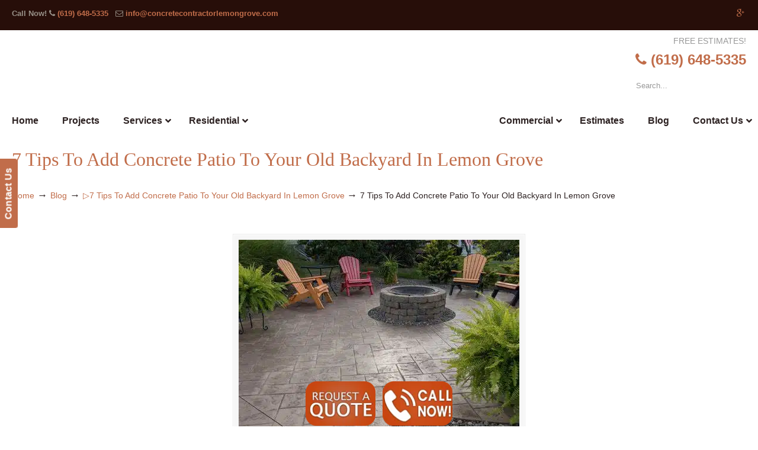

--- FILE ---
content_type: text/html; charset=UTF-8
request_url: https://concretecontractorlemongrove.com/blog/7-tips-to-add-concrete-patio-to-your-old-backyard-in-lemon-grove/attachment/7-tips-to-add-concrete-patio-to-your-old-backyard-in-lemon-grove/
body_size: 51679
content:
<!DOCTYPE html>
<html dir="ltr" lang="en-US" prefix="og: https://ogp.me/ns#">
<head>
		<meta charset="UTF-8">
	<meta name="viewport" content="width=device-width, initial-scale=1.0">
	<link rel="profile" href="https://gmpg.org/xfn/11">
	<title>7 Tips To Add Concrete Patio To Your Old Backyard In Lemon Grove | ▷🥇Lemon Grove Concrete Contractor</title>
<link data-rocket-preload as="style" href="https://fonts.googleapis.com/css?family=Comfortaa%3A700%7CABeeZee%7COpen%20Sans%3A300%2C300italic%2Cregular%2Citalic%2C600%2C600italic%2C700%2C700italic%2C800%2C800italic&#038;display=swap" rel="preload">
<link href="https://fonts.googleapis.com/css?family=Comfortaa%3A700%7CABeeZee%7COpen%20Sans%3A300%2C300italic%2Cregular%2Citalic%2C600%2C600italic%2C700%2C700italic%2C800%2C800italic&#038;display=swap" media="print" onload="this.media=&#039;all&#039;" rel="stylesheet">
<noscript data-wpr-hosted-gf-parameters=""><link rel="stylesheet" href="https://fonts.googleapis.com/css?family=Comfortaa%3A700%7CABeeZee%7COpen%20Sans%3A300%2C300italic%2Cregular%2Citalic%2C600%2C600italic%2C700%2C700italic%2C800%2C800italic&#038;display=swap"></noscript>

		<!-- All in One SEO 4.9.3 - aioseo.com -->
	<meta name="robots" content="max-image-preview:large" />
	<meta name="author" content="sandiegoconcrete"/>
	<meta name="google-site-verification" content="r53s1iU10qUaZQJgjdd82h2E31vGYtaBg--iKyldKXA" />
	<link rel="canonical" href="https://concretecontractorlemongrove.com/blog/7-tips-to-add-concrete-patio-to-your-old-backyard-in-lemon-grove/attachment/7-tips-to-add-concrete-patio-to-your-old-backyard-in-lemon-grove/" />
	<meta name="generator" content="All in One SEO (AIOSEO) 4.9.3" />
		<meta property="og:locale" content="en_US" />
		<meta property="og:site_name" content="▷🥇Lemon Grove Concrete Contractor |" />
		<meta property="og:type" content="article" />
		<meta property="og:title" content="7 Tips To Add Concrete Patio To Your Old Backyard In Lemon Grove | ▷🥇Lemon Grove Concrete Contractor" />
		<meta property="og:url" content="https://concretecontractorlemongrove.com/blog/7-tips-to-add-concrete-patio-to-your-old-backyard-in-lemon-grove/attachment/7-tips-to-add-concrete-patio-to-your-old-backyard-in-lemon-grove/" />
		<meta property="article:published_time" content="2023-07-18T13:14:59+00:00" />
		<meta property="article:modified_time" content="2023-07-18T13:15:09+00:00" />
		<meta name="twitter:card" content="summary" />
		<meta name="twitter:title" content="7 Tips To Add Concrete Patio To Your Old Backyard In Lemon Grove | ▷🥇Lemon Grove Concrete Contractor" />
		<script type="application/ld+json" class="aioseo-schema">
			{"@context":"https:\/\/schema.org","@graph":[{"@type":"BreadcrumbList","@id":"https:\/\/concretecontractorlemongrove.com\/blog\/7-tips-to-add-concrete-patio-to-your-old-backyard-in-lemon-grove\/attachment\/7-tips-to-add-concrete-patio-to-your-old-backyard-in-lemon-grove\/#breadcrumblist","itemListElement":[{"@type":"ListItem","@id":"https:\/\/concretecontractorlemongrove.com#listItem","position":1,"name":"Home","item":"https:\/\/concretecontractorlemongrove.com","nextItem":{"@type":"ListItem","@id":"https:\/\/concretecontractorlemongrove.com\/blog\/7-tips-to-add-concrete-patio-to-your-old-backyard-in-lemon-grove\/attachment\/7-tips-to-add-concrete-patio-to-your-old-backyard-in-lemon-grove\/#listItem","name":"7 Tips To Add Concrete Patio To Your Old Backyard In Lemon Grove"}},{"@type":"ListItem","@id":"https:\/\/concretecontractorlemongrove.com\/blog\/7-tips-to-add-concrete-patio-to-your-old-backyard-in-lemon-grove\/attachment\/7-tips-to-add-concrete-patio-to-your-old-backyard-in-lemon-grove\/#listItem","position":2,"name":"7 Tips To Add Concrete Patio To Your Old Backyard In Lemon Grove","previousItem":{"@type":"ListItem","@id":"https:\/\/concretecontractorlemongrove.com#listItem","name":"Home"}}]},{"@type":"ItemPage","@id":"https:\/\/concretecontractorlemongrove.com\/blog\/7-tips-to-add-concrete-patio-to-your-old-backyard-in-lemon-grove\/attachment\/7-tips-to-add-concrete-patio-to-your-old-backyard-in-lemon-grove\/#itempage","url":"https:\/\/concretecontractorlemongrove.com\/blog\/7-tips-to-add-concrete-patio-to-your-old-backyard-in-lemon-grove\/attachment\/7-tips-to-add-concrete-patio-to-your-old-backyard-in-lemon-grove\/","name":"7 Tips To Add Concrete Patio To Your Old Backyard In Lemon Grove | \u25b7\ud83e\udd47Lemon Grove Concrete Contractor","inLanguage":"en-US","isPartOf":{"@id":"https:\/\/concretecontractorlemongrove.com\/#website"},"breadcrumb":{"@id":"https:\/\/concretecontractorlemongrove.com\/blog\/7-tips-to-add-concrete-patio-to-your-old-backyard-in-lemon-grove\/attachment\/7-tips-to-add-concrete-patio-to-your-old-backyard-in-lemon-grove\/#breadcrumblist"},"author":{"@id":"https:\/\/concretecontractorlemongrove.com\/author\/sandiegoconcrete\/#author"},"creator":{"@id":"https:\/\/concretecontractorlemongrove.com\/author\/sandiegoconcrete\/#author"},"datePublished":"2023-07-18T06:14:59-07:00","dateModified":"2023-07-18T06:15:09-07:00"},{"@type":"Organization","@id":"https:\/\/concretecontractorlemongrove.com\/#organization","name":"\u25b7\ud83e\udd47Lemon Grove Concrete Contractor","url":"https:\/\/concretecontractorlemongrove.com\/"},{"@type":"Person","@id":"https:\/\/concretecontractorlemongrove.com\/author\/sandiegoconcrete\/#author","url":"https:\/\/concretecontractorlemongrove.com\/author\/sandiegoconcrete\/","name":"sandiegoconcrete","image":{"@type":"ImageObject","@id":"https:\/\/concretecontractorlemongrove.com\/blog\/7-tips-to-add-concrete-patio-to-your-old-backyard-in-lemon-grove\/attachment\/7-tips-to-add-concrete-patio-to-your-old-backyard-in-lemon-grove\/#authorImage","url":"https:\/\/secure.gravatar.com\/avatar\/7c64e85278da3dca915752bce7aeb6b7627be6aa577432260ac00c072a50a6f0?s=96&d=mm&r=g","width":96,"height":96,"caption":"sandiegoconcrete"}},{"@type":"WebSite","@id":"https:\/\/concretecontractorlemongrove.com\/#website","url":"https:\/\/concretecontractorlemongrove.com\/","name":"\u25b7\ud83e\udd47Lemon Grove Concrete Contractor","inLanguage":"en-US","publisher":{"@id":"https:\/\/concretecontractorlemongrove.com\/#organization"}}]}
		</script>
		<!-- All in One SEO -->


            <script data-no-defer="1" data-ezscrex="false" data-cfasync="false" data-pagespeed-no-defer data-cookieconsent="ignore">
                var ctPublicFunctions = {"_ajax_nonce":"865f877de8","_rest_nonce":"da1d380eee","_ajax_url":"\/wp-admin\/admin-ajax.php","_rest_url":"https:\/\/concretecontractorlemongrove.com\/wp-json\/","data__cookies_type":"native","data__ajax_type":"rest","data__bot_detector_enabled":0,"data__frontend_data_log_enabled":1,"cookiePrefix":"","wprocket_detected":true,"host_url":"concretecontractorlemongrove.com","text__ee_click_to_select":"Click to select the whole data","text__ee_original_email":"The complete one is","text__ee_got_it":"Got it","text__ee_blocked":"Blocked","text__ee_cannot_connect":"Cannot connect","text__ee_cannot_decode":"Can not decode email. Unknown reason","text__ee_email_decoder":"CleanTalk email decoder","text__ee_wait_for_decoding":"The magic is on the way!","text__ee_decoding_process":"Please wait a few seconds while we decode the contact data."}
            </script>
        
            <script data-no-defer="1" data-ezscrex="false" data-cfasync="false" data-pagespeed-no-defer data-cookieconsent="ignore">
                var ctPublic = {"_ajax_nonce":"865f877de8","settings__forms__check_internal":"0","settings__forms__check_external":"0","settings__forms__force_protection":0,"settings__forms__search_test":"1","settings__forms__wc_add_to_cart":0,"settings__data__bot_detector_enabled":0,"settings__sfw__anti_crawler":"0","blog_home":"https:\/\/concretecontractorlemongrove.com\/","pixel__setting":"0","pixel__enabled":false,"pixel__url":null,"data__email_check_before_post":1,"data__email_check_exist_post":0,"data__cookies_type":"native","data__key_is_ok":true,"data__visible_fields_required":true,"wl_brandname":"Anti-Spam by CleanTalk","wl_brandname_short":"CleanTalk","ct_checkjs_key":"970bd113d220c710b930bc7d4b499eaa8c80d84be350ecff79a034e9f56fd1d2","emailEncoderPassKey":"fe4d6c79d9a988258c60c6b17571b393","bot_detector_forms_excluded":"W10=","advancedCacheExists":true,"varnishCacheExists":false,"wc_ajax_add_to_cart":false}
            </script>
        <link rel='dns-prefetch' href='//ajax.googleapis.com' />
<link rel='dns-prefetch' href='//fonts.googleapis.com' />
<link href='https://fonts.gstatic.com' crossorigin rel='preconnect' />
<link rel="alternate" type="application/rss+xml" title="▷🥇Lemon Grove Concrete Contractor &raquo; Feed" href="https://concretecontractorlemongrove.com/feed/" />
<link rel="alternate" type="application/rss+xml" title="▷🥇Lemon Grove Concrete Contractor &raquo; Comments Feed" href="https://concretecontractorlemongrove.com/comments/feed/" />
<link rel="alternate" title="oEmbed (JSON)" type="application/json+oembed" href="https://concretecontractorlemongrove.com/wp-json/oembed/1.0/embed?url=https%3A%2F%2Fconcretecontractorlemongrove.com%2Fblog%2F7-tips-to-add-concrete-patio-to-your-old-backyard-in-lemon-grove%2Fattachment%2F7-tips-to-add-concrete-patio-to-your-old-backyard-in-lemon-grove%2F" />
<link rel="alternate" title="oEmbed (XML)" type="text/xml+oembed" href="https://concretecontractorlemongrove.com/wp-json/oembed/1.0/embed?url=https%3A%2F%2Fconcretecontractorlemongrove.com%2Fblog%2F7-tips-to-add-concrete-patio-to-your-old-backyard-in-lemon-grove%2Fattachment%2F7-tips-to-add-concrete-patio-to-your-old-backyard-in-lemon-grove%2F&#038;format=xml" />
<style id='wp-img-auto-sizes-contain-inline-css' type='text/css'>
img:is([sizes=auto i],[sizes^="auto," i]){contain-intrinsic-size:3000px 1500px}
/*# sourceURL=wp-img-auto-sizes-contain-inline-css */
</style>
<link data-minify="1" rel='stylesheet' id='plugin_name-admin-ui-css-css' href='https://concretecontractorlemongrove.com/wp-content/cache/background-css/1/concretecontractorlemongrove.com/wp-content/cache/min/1/ajax/libs/jqueryui/1.13.3/themes/smoothness/jquery-ui.css?ver=1766941925&wpr_t=1768816132' type='text/css' media='' />
<link rel='stylesheet' id='tooltipster-css-css' href='https://concretecontractorlemongrove.com/wp-content/plugins/arscode-ninja-popups/tooltipster/tooltipster.bundle.min.css?ver=7e7e27bba5f51b41f19c74feb3c26785' type='text/css' media='all' />
<link rel='stylesheet' id='tooltipster-css-theme-css' href='https://concretecontractorlemongrove.com/wp-content/plugins/arscode-ninja-popups/tooltipster/plugins/tooltipster/sideTip/themes/tooltipster-sideTip-light.min.css?ver=7e7e27bba5f51b41f19c74feb3c26785' type='text/css' media='all' />
<link data-minify="1" rel='stylesheet' id='material-design-css-css' href='https://concretecontractorlemongrove.com/wp-content/cache/min/1/wp-content/plugins/arscode-ninja-popups/themes/jquery.material.form.css?ver=1766941925' type='text/css' media='all' />
<link rel='stylesheet' id='jquery-intl-phone-input-css-css' href='https://concretecontractorlemongrove.com/wp-content/cache/background-css/1/concretecontractorlemongrove.com/wp-content/plugins/arscode-ninja-popups/assets/vendor/intl-tel-input/css/intlTelInput.min.css?ver=7e7e27bba5f51b41f19c74feb3c26785&wpr_t=1768816132' type='text/css' media='all' />
<link rel='stylesheet' id='snp_styles_reset-css' href='https://concretecontractorlemongrove.com/wp-content/plugins/arscode-ninja-popups/themes/reset.min.css?ver=7e7e27bba5f51b41f19c74feb3c26785' type='text/css' media='all' />
<link data-minify="1" rel='stylesheet' id='snp_styles_builder-css' href='https://concretecontractorlemongrove.com/wp-content/cache/background-css/1/concretecontractorlemongrove.com/wp-content/cache/min/1/wp-content/plugins/arscode-ninja-popups/themes/builder/style.css?ver=1766941925&wpr_t=1768816132' type='text/css' media='all' />
<style id='wp-emoji-styles-inline-css' type='text/css'>

	img.wp-smiley, img.emoji {
		display: inline !important;
		border: none !important;
		box-shadow: none !important;
		height: 1em !important;
		width: 1em !important;
		margin: 0 0.07em !important;
		vertical-align: -0.1em !important;
		background: none !important;
		padding: 0 !important;
	}
/*# sourceURL=wp-emoji-styles-inline-css */
</style>
<link data-minify="1" rel='stylesheet' id='dashicons-css' href='https://concretecontractorlemongrove.com/wp-content/cache/min/1/wp-includes/css/dashicons.min.css?ver=1766941295' type='text/css' media='all' />
<link rel='stylesheet' id='admin-bar-css' href='https://concretecontractorlemongrove.com/wp-includes/css/admin-bar.min.css?ver=7e7e27bba5f51b41f19c74feb3c26785' type='text/css' media='all' />
<style id='admin-bar-inline-css' type='text/css'>

    /* Hide CanvasJS credits for P404 charts specifically */
    #p404RedirectChart .canvasjs-chart-credit {
        display: none !important;
    }
    
    #p404RedirectChart canvas {
        border-radius: 6px;
    }

    .p404-redirect-adminbar-weekly-title {
        font-weight: bold;
        font-size: 14px;
        color: #fff;
        margin-bottom: 6px;
    }

    #wpadminbar #wp-admin-bar-p404_free_top_button .ab-icon:before {
        content: "\f103";
        color: #dc3545;
        top: 3px;
    }
    
    #wp-admin-bar-p404_free_top_button .ab-item {
        min-width: 80px !important;
        padding: 0px !important;
    }
    
    /* Ensure proper positioning and z-index for P404 dropdown */
    .p404-redirect-adminbar-dropdown-wrap { 
        min-width: 0; 
        padding: 0;
        position: static !important;
    }
    
    #wpadminbar #wp-admin-bar-p404_free_top_button_dropdown {
        position: static !important;
    }
    
    #wpadminbar #wp-admin-bar-p404_free_top_button_dropdown .ab-item {
        padding: 0 !important;
        margin: 0 !important;
    }
    
    .p404-redirect-dropdown-container {
        min-width: 340px;
        padding: 18px 18px 12px 18px;
        background: #23282d !important;
        color: #fff;
        border-radius: 12px;
        box-shadow: 0 8px 32px rgba(0,0,0,0.25);
        margin-top: 10px;
        position: relative !important;
        z-index: 999999 !important;
        display: block !important;
        border: 1px solid #444;
    }
    
    /* Ensure P404 dropdown appears on hover */
    #wpadminbar #wp-admin-bar-p404_free_top_button .p404-redirect-dropdown-container { 
        display: none !important;
    }
    
    #wpadminbar #wp-admin-bar-p404_free_top_button:hover .p404-redirect-dropdown-container { 
        display: block !important;
    }
    
    #wpadminbar #wp-admin-bar-p404_free_top_button:hover #wp-admin-bar-p404_free_top_button_dropdown .p404-redirect-dropdown-container {
        display: block !important;
    }
    
    .p404-redirect-card {
        background: #2c3338;
        border-radius: 8px;
        padding: 18px 18px 12px 18px;
        box-shadow: 0 2px 8px rgba(0,0,0,0.07);
        display: flex;
        flex-direction: column;
        align-items: flex-start;
        border: 1px solid #444;
    }
    
    .p404-redirect-btn {
        display: inline-block;
        background: #dc3545;
        color: #fff !important;
        font-weight: bold;
        padding: 5px 22px;
        border-radius: 8px;
        text-decoration: none;
        font-size: 17px;
        transition: background 0.2s, box-shadow 0.2s;
        margin-top: 8px;
        box-shadow: 0 2px 8px rgba(220,53,69,0.15);
        text-align: center;
        line-height: 1.6;
    }
    
    .p404-redirect-btn:hover {
        background: #c82333;
        color: #fff !important;
        box-shadow: 0 4px 16px rgba(220,53,69,0.25);
    }
    
    /* Prevent conflicts with other admin bar dropdowns */
    #wpadminbar .ab-top-menu > li:hover > .ab-item,
    #wpadminbar .ab-top-menu > li.hover > .ab-item {
        z-index: auto;
    }
    
    #wpadminbar #wp-admin-bar-p404_free_top_button:hover > .ab-item {
        z-index: 999998 !important;
    }
    
/*# sourceURL=admin-bar-inline-css */
</style>
<link rel='stylesheet' id='cleantalk-public-css-css' href='https://concretecontractorlemongrove.com/wp-content/cache/background-css/1/concretecontractorlemongrove.com/wp-content/plugins/cleantalk-spam-protect/css/cleantalk-public.min.css?ver=6.70.1_1766437314&wpr_t=1768816132' type='text/css' media='all' />
<link rel='stylesheet' id='cleantalk-email-decoder-css-css' href='https://concretecontractorlemongrove.com/wp-content/plugins/cleantalk-spam-protect/css/cleantalk-email-decoder.min.css?ver=6.70.1_1766437314' type='text/css' media='all' />

<link data-minify="1" rel='stylesheet' id='u-design-reset-css' href='https://concretecontractorlemongrove.com/wp-content/cache/min/1/wp-content/themes/u-design/assets/css/frontend/layout/reset.css?ver=1766941295' type='text/css' media='screen' />
<link data-minify="1" rel='stylesheet' id='u-design-grid-960-css' href='https://concretecontractorlemongrove.com/wp-content/cache/min/1/wp-content/themes/u-design/assets/css/frontend/layout/960.css?ver=1766941295' type='text/css' media='screen' />
<link data-minify="1" rel='stylesheet' id='u-design-superfish_menu-css' href='https://concretecontractorlemongrove.com/wp-content/cache/min/1/wp-content/themes/u-design/inc/frontend/superfish-menu/css/superfish.css?ver=1766941295' type='text/css' media='screen' />
<link data-minify="1" rel='stylesheet' id='u-design-pretty_photo-css' href='https://concretecontractorlemongrove.com/wp-content/cache/background-css/1/concretecontractorlemongrove.com/wp-content/cache/min/1/wp-content/themes/u-design/inc/frontend/prettyPhoto/css/prettyPhoto.css?ver=1766941295&wpr_t=1768816132' type='text/css' media='screen' />
<link data-minify="1" rel='stylesheet' id='u-design-font-awesome-css' href='https://concretecontractorlemongrove.com/wp-content/cache/min/1/wp-content/themes/u-design/inc/shared/font-awesome/css/font-awesome.min.css?ver=1766941295' type='text/css' media='screen' />
<link data-minify="1" rel='stylesheet' id='u-design-style-css' href='https://concretecontractorlemongrove.com/wp-content/cache/background-css/1/concretecontractorlemongrove.com/wp-content/cache/min/1/wp-content/themes/u-design/assets/css/frontend/global/style.css?ver=1766941295&wpr_t=1768816132' type='text/css' media='screen' />
<link data-minify="1" rel='stylesheet' id='u-design-custom-style-css' href='https://concretecontractorlemongrove.com/wp-content/cache/background-css/1/concretecontractorlemongrove.com/wp-content/cache/min/1/wp-content/themes/u-design/assets/css/frontend/global/custom_style.css?ver=1766941295&wpr_t=1768816132' type='text/css' media='screen' />
<link data-minify="1" rel='stylesheet' id='u-design-responsive-css' href='https://concretecontractorlemongrove.com/wp-content/cache/background-css/1/concretecontractorlemongrove.com/wp-content/cache/min/1/wp-content/themes/u-design/assets/css/frontend/layout/responsive.css?ver=1766941295&wpr_t=1768816132' type='text/css' media='screen' />
<link data-minify="1" rel='stylesheet' id='u-design-fluid-css' href='https://concretecontractorlemongrove.com/wp-content/cache/min/1/wp-content/themes/u-design/assets/css/frontend/layout/fluid.css?ver=1766941295' type='text/css' media='screen' />
<link data-minify="1" rel='stylesheet' id='u-design-style-orig-css' href='https://concretecontractorlemongrove.com/wp-content/cache/min/1/wp-content/themes/u-design-child/style.css?ver=1766941295' type='text/css' media='screen' />
<link data-minify="1" rel='stylesheet' id='wp-pagenavi-css' href='https://concretecontractorlemongrove.com/wp-content/cache/min/1/wp-content/plugins/wp-pagenavi/pagenavi-css.css?ver=1766941295' type='text/css' media='all' />
<link rel='stylesheet' id='ubermenu-css' href='https://concretecontractorlemongrove.com/wp-content/plugins/ubermenu/pro/assets/css/ubermenu.min.css?ver=3.8.5' type='text/css' media='all' />
<link data-minify="1" rel='stylesheet' id='ubermenu-font-awesome-all-css' href='https://concretecontractorlemongrove.com/wp-content/cache/min/1/wp-content/plugins/ubermenu/assets/fontawesome/css/all.min.css?ver=1766941295' type='text/css' media='all' />
<style id='rocket-lazyload-inline-css' type='text/css'>
.rll-youtube-player{position:relative;padding-bottom:56.23%;height:0;overflow:hidden;max-width:100%;}.rll-youtube-player:focus-within{outline: 2px solid currentColor;outline-offset: 5px;}.rll-youtube-player iframe{position:absolute;top:0;left:0;width:100%;height:100%;z-index:100;background:0 0}.rll-youtube-player img{bottom:0;display:block;left:0;margin:auto;max-width:100%;width:100%;position:absolute;right:0;top:0;border:none;height:auto;-webkit-transition:.4s all;-moz-transition:.4s all;transition:.4s all}.rll-youtube-player img:hover{-webkit-filter:brightness(75%)}.rll-youtube-player .play{height:100%;width:100%;left:0;top:0;position:absolute;background:var(--wpr-bg-b0591b92-d2b4-483b-a4d5-11ee556ccbdd) no-repeat center;background-color: transparent !important;cursor:pointer;border:none;}.wp-embed-responsive .wp-has-aspect-ratio .rll-youtube-player{position:absolute;padding-bottom:0;width:100%;height:100%;top:0;bottom:0;left:0;right:0}
/*# sourceURL=rocket-lazyload-inline-css */
</style>

<script type="text/javascript" src="https://concretecontractorlemongrove.com/wp-includes/js/jquery/jquery.min.js?ver=3.7.1" id="jquery-core-js"></script>
<script type="text/javascript" src="https://concretecontractorlemongrove.com/wp-includes/js/jquery/jquery-migrate.min.js?ver=3.4.1" id="jquery-migrate-js"></script>
<script type="text/javascript" src="https://concretecontractorlemongrove.com/wp-content/plugins/cleantalk-spam-protect/js/apbct-public-bundle_gathering.min.js?ver=6.70.1_1766437314" id="apbct-public-bundle_gathering.min-js-js"></script>
<script type="text/javascript" src="//concretecontractorlemongrove.com/wp-content/plugins/revslider/sr6/assets/js/rbtools.min.js?ver=6.7.40" async id="tp-tools-js"></script>
<script type="text/javascript" src="//concretecontractorlemongrove.com/wp-content/plugins/revslider/sr6/assets/js/rs6.min.js?ver=6.7.40" async id="revmin-js"></script>
<script></script><link rel="https://api.w.org/" href="https://concretecontractorlemongrove.com/wp-json/" /><link rel="alternate" title="JSON" type="application/json" href="https://concretecontractorlemongrove.com/wp-json/wp/v2/media/1709" /><meta name="geo.placename" content="Lemon Grove" /><meta name="geo.position" content="32.74255; -117.03142" /><meta name="geo.county" content="San Diego County" /><meta name="geo.postcode" content="91945" /><meta name="geo.region" content="California" /><meta name="geo.country" content="United States" /><meta property="business:contact_data:locality" content="San Diego County" /><meta property="business:contact_data:zip" content="91945" /><meta property="place:location:latitude" content="32.74255" /><meta property="place:location:longitude" content="-117.03142" /><meta property="business:contact_data:country_name" content="United States" /><meta property="og:title" content="7 Tips To Add Concrete Patio To Your Old Backyard In Lemon Grove" /><meta property="og:type" content="business.business" /><meta name="twitter:card" content="summary_large_image" /><meta name="twitter:title" content="7 Tips To Add Concrete Patio To Your Old Backyard In Lemon Grove" /><style id="ubermenu-custom-generated-css">
/** Font Awesome 4 Compatibility **/
.fa{font-style:normal;font-variant:normal;font-weight:normal;font-family:FontAwesome;}

/** UberMenu Custom Menu Styles (Customizer) **/
/* main */
 .ubermenu-main.ubermenu-transition-fade .ubermenu-item .ubermenu-submenu-drop { margin-top:0; }
 .ubermenu-main .ubermenu-item-level-0 > .ubermenu-target { font-size:16px; color:#2d2222; }
 .ubermenu-main .ubermenu-nav .ubermenu-item.ubermenu-item-level-0 > .ubermenu-target { font-weight:bold; }
 .ubermenu.ubermenu-main .ubermenu-item-level-0:hover > .ubermenu-target, .ubermenu-main .ubermenu-item-level-0.ubermenu-active > .ubermenu-target { color:#c16d4a; }
 .ubermenu-main .ubermenu-item-level-0.ubermenu-current-menu-item > .ubermenu-target, .ubermenu-main .ubermenu-item-level-0.ubermenu-current-menu-parent > .ubermenu-target, .ubermenu-main .ubermenu-item-level-0.ubermenu-current-menu-ancestor > .ubermenu-target { color:#c16d4a; }
 .ubermenu-main .ubermenu-submenu.ubermenu-submenu-drop { background-color:#ececec; }
 .ubermenu-main .ubermenu-item-normal > .ubermenu-target { color:#2d2222; font-weight:bold; }
 .ubermenu.ubermenu-main .ubermenu-item-normal > .ubermenu-target:hover, .ubermenu.ubermenu-main .ubermenu-item-normal.ubermenu-active > .ubermenu-target { color:#c16d4a; }
 .ubermenu-main .ubermenu-item-normal.ubermenu-current-menu-item > .ubermenu-target { color:#c16d4a; }


/* Status: Loaded from Transient */

</style><meta name="generator" content="Powered by WPBakery Page Builder - drag and drop page builder for WordPress."/>
<meta name="generator" content="Powered by Slider Revolution 6.7.40 - responsive, Mobile-Friendly Slider Plugin for WordPress with comfortable drag and drop interface." />
<link rel="pingback" href="https://concretecontractorlemongrove.com/xmlrpc.php" />
<link rel="icon" href="https://concretecontractorlemongrove.com/wp-content/uploads/2020/08/cropped-Concrete-Contractor-Lemon-Grove-Stamped-Concrete-32x32.png" sizes="32x32" />
<link rel="icon" href="https://concretecontractorlemongrove.com/wp-content/uploads/2020/08/cropped-Concrete-Contractor-Lemon-Grove-Stamped-Concrete-192x192.png" sizes="192x192" />
<link rel="apple-touch-icon" href="https://concretecontractorlemongrove.com/wp-content/uploads/2020/08/cropped-Concrete-Contractor-Lemon-Grove-Stamped-Concrete-180x180.png" />
<meta name="msapplication-TileImage" content="https://concretecontractorlemongrove.com/wp-content/uploads/2020/08/cropped-Concrete-Contractor-Lemon-Grove-Stamped-Concrete-270x270.png" />
<script>function setREVStartSize(e){
			//window.requestAnimationFrame(function() {
				window.RSIW = window.RSIW===undefined ? window.innerWidth : window.RSIW;
				window.RSIH = window.RSIH===undefined ? window.innerHeight : window.RSIH;
				try {
					var pw = document.getElementById(e.c).parentNode.offsetWidth,
						newh;
					pw = pw===0 || isNaN(pw) || (e.l=="fullwidth" || e.layout=="fullwidth") ? window.RSIW : pw;
					e.tabw = e.tabw===undefined ? 0 : parseInt(e.tabw);
					e.thumbw = e.thumbw===undefined ? 0 : parseInt(e.thumbw);
					e.tabh = e.tabh===undefined ? 0 : parseInt(e.tabh);
					e.thumbh = e.thumbh===undefined ? 0 : parseInt(e.thumbh);
					e.tabhide = e.tabhide===undefined ? 0 : parseInt(e.tabhide);
					e.thumbhide = e.thumbhide===undefined ? 0 : parseInt(e.thumbhide);
					e.mh = e.mh===undefined || e.mh=="" || e.mh==="auto" ? 0 : parseInt(e.mh,0);
					if(e.layout==="fullscreen" || e.l==="fullscreen")
						newh = Math.max(e.mh,window.RSIH);
					else{
						e.gw = Array.isArray(e.gw) ? e.gw : [e.gw];
						for (var i in e.rl) if (e.gw[i]===undefined || e.gw[i]===0) e.gw[i] = e.gw[i-1];
						e.gh = e.el===undefined || e.el==="" || (Array.isArray(e.el) && e.el.length==0)? e.gh : e.el;
						e.gh = Array.isArray(e.gh) ? e.gh : [e.gh];
						for (var i in e.rl) if (e.gh[i]===undefined || e.gh[i]===0) e.gh[i] = e.gh[i-1];
											
						var nl = new Array(e.rl.length),
							ix = 0,
							sl;
						e.tabw = e.tabhide>=pw ? 0 : e.tabw;
						e.thumbw = e.thumbhide>=pw ? 0 : e.thumbw;
						e.tabh = e.tabhide>=pw ? 0 : e.tabh;
						e.thumbh = e.thumbhide>=pw ? 0 : e.thumbh;
						for (var i in e.rl) nl[i] = e.rl[i]<window.RSIW ? 0 : e.rl[i];
						sl = nl[0];
						for (var i in nl) if (sl>nl[i] && nl[i]>0) { sl = nl[i]; ix=i;}
						var m = pw>(e.gw[ix]+e.tabw+e.thumbw) ? 1 : (pw-(e.tabw+e.thumbw)) / (e.gw[ix]);
						newh =  (e.gh[ix] * m) + (e.tabh + e.thumbh);
					}
					var el = document.getElementById(e.c);
					if (el!==null && el) el.style.height = newh+"px";
					el = document.getElementById(e.c+"_wrapper");
					if (el!==null && el) {
						el.style.height = newh+"px";
						el.style.display = "block";
					}
				} catch(e){
					console.log("Failure at Presize of Slider:" + e)
				}
			//});
		  };</script>
<noscript><style> .wpb_animate_when_almost_visible { opacity: 1; }</style></noscript><noscript><style id="rocket-lazyload-nojs-css">.rll-youtube-player, [data-lazy-src]{display:none !important;}</style></noscript>	<link data-minify="1" rel='stylesheet' id='js_composer_front-css' href='https://concretecontractorlemongrove.com/wp-content/cache/background-css/1/concretecontractorlemongrove.com/wp-content/cache/min/1/wp-content/plugins/js_composer/assets/css/js_composer.min.css?ver=1766941295&wpr_t=1768816132' type='text/css' media='all' />
<link rel='stylesheet' id='vc_animate-css-css' href='https://concretecontractorlemongrove.com/wp-content/plugins/js_composer/assets/lib/vendor/dist/animate.css/animate.min.css?ver=8.7.2' type='text/css' media='all' />

<link data-minify="1" rel='stylesheet' id='bizohours-front-style-css' href='https://concretecontractorlemongrove.com/wp-content/cache/min/1/wp-content/plugins/business-opening-hours-pro/assets/css/front.css?ver=1766941295' type='text/css' media='all' />
<link data-minify="1" rel='stylesheet' id='font-awesome-css' href='https://concretecontractorlemongrove.com/wp-content/cache/min/1/wp-content/plugins/arscode-ninja-popups/assets/font-awesome/css/font-awesome.min.css?ver=1766941925' type='text/css' media='all' />
<link data-minify="1" rel='stylesheet' id='rs-plugin-settings-css' href='https://concretecontractorlemongrove.com/wp-content/cache/background-css/1/concretecontractorlemongrove.com/wp-content/cache/min/1/wp-content/plugins/revslider/sr6/assets/css/rs6.css?ver=1766941295&wpr_t=1768816132' type='text/css' media='all' />
<style id='rs-plugin-settings-inline-css' type='text/css'>
#rs-demo-id {}
/*# sourceURL=rs-plugin-settings-inline-css */
</style>
<style id="wpr-lazyload-bg-container"></style><style id="wpr-lazyload-bg-exclusion"></style>
<noscript>
<style id="wpr-lazyload-bg-nostyle">.ui-widget-header{--wpr-bg-59589d46-db53-4900-9313-d703da5ed3d9: url('https://ajax.googleapis.com/ajax/libs/jqueryui/1.13.3/themes/smoothness/images/ui-bg_highlight-soft_75_cccccc_1x100.png');}.ui-state-default,.ui-widget-content .ui-state-default,.ui-widget-header .ui-state-default,.ui-button,html .ui-button.ui-state-disabled:hover,html .ui-button.ui-state-disabled:active{--wpr-bg-f140c906-f2a4-4742-b9c3-2be914cf6a87: url('https://ajax.googleapis.com/ajax/libs/jqueryui/1.13.3/themes/smoothness/images/ui-bg_glass_75_e6e6e6_1x400.png');}.ui-state-hover,.ui-widget-content .ui-state-hover,.ui-widget-header .ui-state-hover,.ui-state-focus,.ui-widget-content .ui-state-focus,.ui-widget-header .ui-state-focus,.ui-button:hover,.ui-button:focus{--wpr-bg-060cf21b-a4aa-4d4e-8b7a-8e16667b6a54: url('https://ajax.googleapis.com/ajax/libs/jqueryui/1.13.3/themes/smoothness/images/ui-bg_glass_75_dadada_1x400.png');}.ui-state-active,.ui-widget-content .ui-state-active,.ui-widget-header .ui-state-active,a.ui-button:active,.ui-button:active,.ui-button.ui-state-active:hover{--wpr-bg-098a0ab8-208d-4436-a545-050ef93a2d6a: url('https://ajax.googleapis.com/ajax/libs/jqueryui/1.13.3/themes/smoothness/images/ui-bg_glass_65_ffffff_1x400.png');}.ui-state-highlight,.ui-widget-content .ui-state-highlight,.ui-widget-header .ui-state-highlight{--wpr-bg-aa6d3524-6164-4311-877c-24aee84d693d: url('https://ajax.googleapis.com/ajax/libs/jqueryui/1.13.3/themes/smoothness/images/ui-bg_glass_55_fbf9ee_1x400.png');}.ui-state-error,.ui-widget-content .ui-state-error,.ui-widget-header .ui-state-error{--wpr-bg-8ca5338a-e637-462b-8e82-f927277005ea: url('https://ajax.googleapis.com/ajax/libs/jqueryui/1.13.3/themes/smoothness/images/ui-bg_glass_95_fef1ec_1x400.png');}.ui-icon,.ui-widget-content .ui-icon{--wpr-bg-b3ea5bb6-9a0b-46aa-8ac3-e48cea2e3cb5: url('https://ajax.googleapis.com/ajax/libs/jqueryui/1.13.3/themes/smoothness/images/ui-icons_222222_256x240.png');}.ui-widget-header .ui-icon{--wpr-bg-41c068db-7cdf-4817-8b68-84213d91a3d8: url('https://ajax.googleapis.com/ajax/libs/jqueryui/1.13.3/themes/smoothness/images/ui-icons_222222_256x240.png');}.ui-state-hover .ui-icon,.ui-state-focus .ui-icon,.ui-button:hover .ui-icon,.ui-button:focus .ui-icon{--wpr-bg-444ebb48-3366-40b2-b290-2b608a028c36: url('https://ajax.googleapis.com/ajax/libs/jqueryui/1.13.3/themes/smoothness/images/ui-icons_454545_256x240.png');}.ui-state-active .ui-icon,.ui-button:active .ui-icon{--wpr-bg-854d3939-9e8e-406b-ae5f-f507cabbb023: url('https://ajax.googleapis.com/ajax/libs/jqueryui/1.13.3/themes/smoothness/images/ui-icons_454545_256x240.png');}.ui-state-highlight .ui-icon,.ui-button .ui-state-highlight.ui-icon{--wpr-bg-8886e728-22a5-4a52-9707-14eecbc3eba3: url('https://ajax.googleapis.com/ajax/libs/jqueryui/1.13.3/themes/smoothness/images/ui-icons_2e83ff_256x240.png');}.ui-state-error .ui-icon,.ui-state-error-text .ui-icon{--wpr-bg-885c2146-68ce-43b3-b05c-0e6893cc77e0: url('https://ajax.googleapis.com/ajax/libs/jqueryui/1.13.3/themes/smoothness/images/ui-icons_cd0a0a_256x240.png');}.ui-button .ui-icon{--wpr-bg-45a16fdc-75d6-46d6-866e-6aa53fe30c2f: url('https://ajax.googleapis.com/ajax/libs/jqueryui/1.13.3/themes/smoothness/images/ui-icons_888888_256x240.png');}.iti__flag{--wpr-bg-aadc5c44-1a41-446f-b196-28c51bfca714: url('https://concretecontractorlemongrove.com/wp-content/plugins/arscode-ninja-popups/assets/vendor/intl-tel-input/img/flags.png');}.iti__flag{--wpr-bg-14681f6a-38c5-47d8-90be-e35c59f6d66f: url('https://concretecontractorlemongrove.com/wp-content/plugins/arscode-ninja-popups/assets/vendor/intl-tel-input/img/flags@2x.png');}.snp-builder ul.bld-el>li{--wpr-bg-826752cb-5419-435a-b3fd-e6e337a586ac: url('https://concretecontractorlemongrove.com/wp-content/plugins/arscode-ninja-popups/img/dot.png');}.apbct-check_email_exist-load{--wpr-bg-50b24c1e-405f-431c-bbed-ce4109ce90c3: url('https://concretecontractorlemongrove.com/wp-content/plugins/cleantalk-spam-protect/css/images/checking_email.gif');}.apbct-check_email_exist-good_email{--wpr-bg-3291e4c7-4266-49f1-a200-35b5bb288f7d: url('https://concretecontractorlemongrove.com/wp-content/plugins/cleantalk-spam-protect/css/images/good_email.svg');}.apbct-check_email_exist-bad_email{--wpr-bg-fc894796-13b6-464f-9a43-366c9949a349: url('https://concretecontractorlemongrove.com/wp-content/plugins/cleantalk-spam-protect/css/images/bad_email.svg');}div.pp_default .pp_top .pp_left{--wpr-bg-a12f8ee7-47a8-406a-97bf-14699b3358f0: url('https://concretecontractorlemongrove.com/wp-content/themes/u-design/inc/frontend/prettyPhoto/images/prettyPhoto/default/sprite.png');}div.pp_default .pp_top .pp_middle{--wpr-bg-e1f02ee0-187c-46af-80bc-d59b6e6b3d3b: url('https://concretecontractorlemongrove.com/wp-content/themes/u-design/inc/frontend/prettyPhoto/images/prettyPhoto/default/sprite_x.png');}div.pp_default .pp_top .pp_right{--wpr-bg-39880e7d-8c11-4bc3-a89c-fd84152a588f: url('https://concretecontractorlemongrove.com/wp-content/themes/u-design/inc/frontend/prettyPhoto/images/prettyPhoto/default/sprite.png');}div.pp_default .pp_content_container .pp_left{--wpr-bg-3a5c562b-fd43-4d93-9af6-844364bcc32c: url('https://concretecontractorlemongrove.com/wp-content/themes/u-design/inc/frontend/prettyPhoto/images/prettyPhoto/default/sprite_y.png');}div.pp_default .pp_content_container .pp_right{--wpr-bg-a4bed49f-1de7-40af-be33-a38c056b5dd3: url('https://concretecontractorlemongrove.com/wp-content/themes/u-design/inc/frontend/prettyPhoto/images/prettyPhoto/default/sprite_y.png');}div.pp_default .pp_next:hover{--wpr-bg-fa492424-f26a-4d6c-b52f-7792e522222b: url('https://concretecontractorlemongrove.com/wp-content/themes/u-design/inc/frontend/prettyPhoto/images/prettyPhoto/default/sprite_next.png');}div.pp_default .pp_previous:hover{--wpr-bg-c078e1f6-b94b-49c4-851f-3876700fa357: url('https://concretecontractorlemongrove.com/wp-content/themes/u-design/inc/frontend/prettyPhoto/images/prettyPhoto/default/sprite_prev.png');}div.pp_default .pp_expand{--wpr-bg-86723034-2ab1-4ac9-9d44-9a8e121a33bc: url('https://concretecontractorlemongrove.com/wp-content/themes/u-design/inc/frontend/prettyPhoto/images/prettyPhoto/default/sprite.png');}div.pp_default .pp_expand:hover{--wpr-bg-d2e86293-fd84-4212-9cf8-7429ea481de3: url('https://concretecontractorlemongrove.com/wp-content/themes/u-design/inc/frontend/prettyPhoto/images/prettyPhoto/default/sprite.png');}div.pp_default .pp_contract{--wpr-bg-664bdcb3-2cc3-48d0-a3ce-926dabf6061a: url('https://concretecontractorlemongrove.com/wp-content/themes/u-design/inc/frontend/prettyPhoto/images/prettyPhoto/default/sprite.png');}div.pp_default .pp_contract:hover{--wpr-bg-a10456f2-aa69-4f7e-821a-a9e2de061e56: url('https://concretecontractorlemongrove.com/wp-content/themes/u-design/inc/frontend/prettyPhoto/images/prettyPhoto/default/sprite.png');}div.pp_default .pp_close{--wpr-bg-62cdde2d-1cdd-44fc-9f9a-3cd2c3e888f6: url('https://concretecontractorlemongrove.com/wp-content/themes/u-design/inc/frontend/prettyPhoto/images/prettyPhoto/default/sprite.png');}div.pp_default .pp_gallery ul li a{--wpr-bg-9477de7e-9095-44f2-9411-7e8f93be599b: url('https://concretecontractorlemongrove.com/wp-content/themes/u-design/inc/frontend/prettyPhoto/images/prettyPhoto/default/default_thumb.png');}div.pp_default .pp_nav .pp_play,div.pp_default .pp_nav .pp_pause{--wpr-bg-fa69baa8-56d5-4301-a017-aad772b8e12f: url('https://concretecontractorlemongrove.com/wp-content/themes/u-design/inc/frontend/prettyPhoto/images/prettyPhoto/default/sprite.png');}div.pp_default a.pp_arrow_previous,div.pp_default a.pp_arrow_next{--wpr-bg-739c537a-0b9d-4868-8031-7ec86c56c22a: url('https://concretecontractorlemongrove.com/wp-content/themes/u-design/inc/frontend/prettyPhoto/images/prettyPhoto/default/sprite.png');}div.pp_default .pp_bottom .pp_left{--wpr-bg-a13ecf15-c95d-4692-af87-511aa0380e7a: url('https://concretecontractorlemongrove.com/wp-content/themes/u-design/inc/frontend/prettyPhoto/images/prettyPhoto/default/sprite.png');}div.pp_default .pp_bottom .pp_middle{--wpr-bg-288f1561-495f-4aa3-a9c1-e59e25513a0c: url('https://concretecontractorlemongrove.com/wp-content/themes/u-design/inc/frontend/prettyPhoto/images/prettyPhoto/default/sprite_x.png');}div.pp_default .pp_bottom .pp_right{--wpr-bg-bd89fb7c-0b89-4344-8042-9b434ec6cea2: url('https://concretecontractorlemongrove.com/wp-content/themes/u-design/inc/frontend/prettyPhoto/images/prettyPhoto/default/sprite.png');}div.pp_default .pp_loaderIcon{--wpr-bg-fe25e1c2-2207-4e9d-a35b-58df66571631: url('https://concretecontractorlemongrove.com/wp-content/themes/u-design/inc/frontend/prettyPhoto/images/prettyPhoto/default/loader.gif');}div.light_rounded .pp_top .pp_left{--wpr-bg-632eb56d-db74-40aa-8608-b1bdf7aeb254: url('https://concretecontractorlemongrove.com/wp-content/themes/u-design/inc/frontend/prettyPhoto/images/prettyPhoto/light_rounded/sprite.png');}div.light_rounded .pp_top .pp_right{--wpr-bg-5bfb79a3-bee7-4520-99dc-6debd86b95f3: url('https://concretecontractorlemongrove.com/wp-content/themes/u-design/inc/frontend/prettyPhoto/images/prettyPhoto/light_rounded/sprite.png');}div.light_rounded .pp_next:hover{--wpr-bg-98275fbd-ec7c-46d1-a48f-a5a28a7457eb: url('https://concretecontractorlemongrove.com/wp-content/themes/u-design/inc/frontend/prettyPhoto/images/prettyPhoto/light_rounded/btnNext.png');}div.light_rounded .pp_previous:hover{--wpr-bg-9dcbdb5c-77f3-4286-abc2-9440c4d69d6b: url('https://concretecontractorlemongrove.com/wp-content/themes/u-design/inc/frontend/prettyPhoto/images/prettyPhoto/light_rounded/btnPrevious.png');}div.light_rounded .pp_expand{--wpr-bg-6a4b26e9-c14f-4b63-9190-1ff802e321d9: url('https://concretecontractorlemongrove.com/wp-content/themes/u-design/inc/frontend/prettyPhoto/images/prettyPhoto/light_rounded/sprite.png');}div.light_rounded .pp_expand:hover{--wpr-bg-4aa58acb-e9dd-4e97-b7cd-9bde4d850f93: url('https://concretecontractorlemongrove.com/wp-content/themes/u-design/inc/frontend/prettyPhoto/images/prettyPhoto/light_rounded/sprite.png');}div.light_rounded .pp_contract{--wpr-bg-427b2b38-0061-4234-b0bb-eee49bcb1af3: url('https://concretecontractorlemongrove.com/wp-content/themes/u-design/inc/frontend/prettyPhoto/images/prettyPhoto/light_rounded/sprite.png');}div.light_rounded .pp_contract:hover{--wpr-bg-cccfe917-f0b9-4a74-9d49-40b866cd96c2: url('https://concretecontractorlemongrove.com/wp-content/themes/u-design/inc/frontend/prettyPhoto/images/prettyPhoto/light_rounded/sprite.png');}div.light_rounded .pp_close{--wpr-bg-85eb6e9d-c49e-4bd6-90de-5d37426e0080: url('https://concretecontractorlemongrove.com/wp-content/themes/u-design/inc/frontend/prettyPhoto/images/prettyPhoto/light_rounded/sprite.png');}div.light_rounded .pp_nav .pp_play{--wpr-bg-8ddf2db8-3c65-4380-81e0-ac58ae65d519: url('https://concretecontractorlemongrove.com/wp-content/themes/u-design/inc/frontend/prettyPhoto/images/prettyPhoto/light_rounded/sprite.png');}div.light_rounded .pp_nav .pp_pause{--wpr-bg-fe24da27-1591-4338-8cf8-303500e37b81: url('https://concretecontractorlemongrove.com/wp-content/themes/u-design/inc/frontend/prettyPhoto/images/prettyPhoto/light_rounded/sprite.png');}div.light_rounded .pp_arrow_previous{--wpr-bg-5de5a92b-376d-43b3-a1f7-aab9ebcd0471: url('https://concretecontractorlemongrove.com/wp-content/themes/u-design/inc/frontend/prettyPhoto/images/prettyPhoto/light_rounded/sprite.png');}div.light_rounded .pp_arrow_next{--wpr-bg-3ab17693-4559-460d-a445-3a0bf87cbb3e: url('https://concretecontractorlemongrove.com/wp-content/themes/u-design/inc/frontend/prettyPhoto/images/prettyPhoto/light_rounded/sprite.png');}div.light_rounded .pp_bottom .pp_left{--wpr-bg-1a000101-136f-431d-993a-eb5642ed7632: url('https://concretecontractorlemongrove.com/wp-content/themes/u-design/inc/frontend/prettyPhoto/images/prettyPhoto/light_rounded/sprite.png');}div.light_rounded .pp_bottom .pp_right{--wpr-bg-dfee53ea-a05d-40a6-b527-c441fcdc7c7e: url('https://concretecontractorlemongrove.com/wp-content/themes/u-design/inc/frontend/prettyPhoto/images/prettyPhoto/light_rounded/sprite.png');}div.dark_rounded .pp_top .pp_left{--wpr-bg-a2c09a51-8353-4034-b9c2-af3ee566ecc5: url('https://concretecontractorlemongrove.com/wp-content/themes/u-design/inc/frontend/prettyPhoto/images/prettyPhoto/dark_rounded/sprite.png');}div.dark_rounded .pp_top .pp_right{--wpr-bg-b4667a56-7ca5-46b9-ab11-bbefe21fe4b6: url('https://concretecontractorlemongrove.com/wp-content/themes/u-design/inc/frontend/prettyPhoto/images/prettyPhoto/dark_rounded/sprite.png');}div.dark_rounded .pp_content_container .pp_left{--wpr-bg-3092be49-f889-44e1-b485-5bdb9fbd2ead: url('https://concretecontractorlemongrove.com/wp-content/themes/u-design/inc/frontend/prettyPhoto/images/prettyPhoto/dark_rounded/contentPattern.png');}div.dark_rounded .pp_content_container .pp_right{--wpr-bg-56fb1358-fb5d-442b-80ea-0be38a6f9983: url('https://concretecontractorlemongrove.com/wp-content/themes/u-design/inc/frontend/prettyPhoto/images/prettyPhoto/dark_rounded/contentPattern.png');}div.dark_rounded .pp_next:hover{--wpr-bg-34cf1e57-6dd9-4fca-a8a4-580363715ef1: url('https://concretecontractorlemongrove.com/wp-content/themes/u-design/inc/frontend/prettyPhoto/images/prettyPhoto/dark_rounded/btnNext.png');}div.dark_rounded .pp_previous:hover{--wpr-bg-0bb08778-f251-4a2e-93e8-46462b11d13c: url('https://concretecontractorlemongrove.com/wp-content/themes/u-design/inc/frontend/prettyPhoto/images/prettyPhoto/dark_rounded/btnPrevious.png');}div.dark_rounded .pp_expand{--wpr-bg-11a86cf5-d834-4d4b-8ca0-f54f164173de: url('https://concretecontractorlemongrove.com/wp-content/themes/u-design/inc/frontend/prettyPhoto/images/prettyPhoto/dark_rounded/sprite.png');}div.dark_rounded .pp_expand:hover{--wpr-bg-081fc014-2a75-4341-a4af-203b2b0bdcb7: url('https://concretecontractorlemongrove.com/wp-content/themes/u-design/inc/frontend/prettyPhoto/images/prettyPhoto/dark_rounded/sprite.png');}div.dark_rounded .pp_contract{--wpr-bg-38bea91a-06b5-4692-bea5-3f19705f2b7a: url('https://concretecontractorlemongrove.com/wp-content/themes/u-design/inc/frontend/prettyPhoto/images/prettyPhoto/dark_rounded/sprite.png');}div.dark_rounded .pp_contract:hover{--wpr-bg-44445a9a-63e2-44d4-969c-330e6d6017c1: url('https://concretecontractorlemongrove.com/wp-content/themes/u-design/inc/frontend/prettyPhoto/images/prettyPhoto/dark_rounded/sprite.png');}div.dark_rounded .pp_close{--wpr-bg-69137d4d-3cb6-4f4b-b6bd-691de668e920: url('https://concretecontractorlemongrove.com/wp-content/themes/u-design/inc/frontend/prettyPhoto/images/prettyPhoto/dark_rounded/sprite.png');}div.dark_rounded .pp_nav .pp_play{--wpr-bg-4c3b3fdb-9035-406d-b92d-003834d19c1f: url('https://concretecontractorlemongrove.com/wp-content/themes/u-design/inc/frontend/prettyPhoto/images/prettyPhoto/dark_rounded/sprite.png');}div.dark_rounded .pp_nav .pp_pause{--wpr-bg-0cf1b3a9-ee43-4778-a1d5-ed514ad7a503: url('https://concretecontractorlemongrove.com/wp-content/themes/u-design/inc/frontend/prettyPhoto/images/prettyPhoto/dark_rounded/sprite.png');}div.dark_rounded .pp_arrow_previous{--wpr-bg-1cf729bc-319a-4147-a9bf-9bc5f3a5e2ab: url('https://concretecontractorlemongrove.com/wp-content/themes/u-design/inc/frontend/prettyPhoto/images/prettyPhoto/dark_rounded/sprite.png');}div.dark_rounded .pp_arrow_next{--wpr-bg-761d7046-7664-4ffe-9db4-8280a5b8bf5d: url('https://concretecontractorlemongrove.com/wp-content/themes/u-design/inc/frontend/prettyPhoto/images/prettyPhoto/dark_rounded/sprite.png');}div.dark_rounded .pp_bottom .pp_left{--wpr-bg-181f0609-aba1-4665-82a8-fe032872a1ed: url('https://concretecontractorlemongrove.com/wp-content/themes/u-design/inc/frontend/prettyPhoto/images/prettyPhoto/dark_rounded/sprite.png');}div.dark_rounded .pp_bottom .pp_right{--wpr-bg-8a89c284-8322-48ec-9a99-a97e459eaaed: url('https://concretecontractorlemongrove.com/wp-content/themes/u-design/inc/frontend/prettyPhoto/images/prettyPhoto/dark_rounded/sprite.png');}div.dark_rounded .pp_loaderIcon{--wpr-bg-df36c012-7869-4d93-8147-4716d08acd09: url('https://concretecontractorlemongrove.com/wp-content/themes/u-design/inc/frontend/prettyPhoto/images/prettyPhoto/dark_rounded/loader.gif');}div.dark_square .pp_loaderIcon{--wpr-bg-2f47a928-afe2-4547-b46d-0980ad2e3149: url('https://concretecontractorlemongrove.com/wp-content/themes/u-design/inc/frontend/prettyPhoto/images/prettyPhoto/dark_square/loader.gif');}div.dark_square .pp_expand{--wpr-bg-10780af0-e628-4f31-b17f-8678d82c091a: url('https://concretecontractorlemongrove.com/wp-content/themes/u-design/inc/frontend/prettyPhoto/images/prettyPhoto/dark_square/sprite.png');}div.dark_square .pp_expand:hover{--wpr-bg-f9047d5c-d527-4e49-a1ae-f7eb7eb01430: url('https://concretecontractorlemongrove.com/wp-content/themes/u-design/inc/frontend/prettyPhoto/images/prettyPhoto/dark_square/sprite.png');}div.dark_square .pp_contract{--wpr-bg-6290b0da-c828-453a-b4fd-365eb772d87c: url('https://concretecontractorlemongrove.com/wp-content/themes/u-design/inc/frontend/prettyPhoto/images/prettyPhoto/dark_square/sprite.png');}div.dark_square .pp_contract:hover{--wpr-bg-5b9f7f09-7bed-4217-aef7-567445a9c1db: url('https://concretecontractorlemongrove.com/wp-content/themes/u-design/inc/frontend/prettyPhoto/images/prettyPhoto/dark_square/sprite.png');}div.dark_square .pp_close{--wpr-bg-7024262f-032c-4232-8d32-f05ba1993f03: url('https://concretecontractorlemongrove.com/wp-content/themes/u-design/inc/frontend/prettyPhoto/images/prettyPhoto/dark_square/sprite.png');}div.dark_square .pp_nav .pp_play{--wpr-bg-dd7bcff4-4e12-469b-b61c-ac6ce021697d: url('https://concretecontractorlemongrove.com/wp-content/themes/u-design/inc/frontend/prettyPhoto/images/prettyPhoto/dark_square/sprite.png');}div.dark_square .pp_nav .pp_pause{--wpr-bg-5d241733-6333-49c7-97ce-e7170f03b7c7: url('https://concretecontractorlemongrove.com/wp-content/themes/u-design/inc/frontend/prettyPhoto/images/prettyPhoto/dark_square/sprite.png');}div.dark_square .pp_arrow_previous{--wpr-bg-3e1c5eb6-4ea7-4c8c-9f78-e091cdc05cf7: url('https://concretecontractorlemongrove.com/wp-content/themes/u-design/inc/frontend/prettyPhoto/images/prettyPhoto/dark_square/sprite.png');}div.dark_square .pp_arrow_next{--wpr-bg-155adf2b-b925-4aa3-83e6-0210857d3182: url('https://concretecontractorlemongrove.com/wp-content/themes/u-design/inc/frontend/prettyPhoto/images/prettyPhoto/dark_square/sprite.png');}div.dark_square .pp_next:hover{--wpr-bg-7d936af1-e692-4d27-ab0e-6639cf897675: url('https://concretecontractorlemongrove.com/wp-content/themes/u-design/inc/frontend/prettyPhoto/images/prettyPhoto/dark_square/btnNext.png');}div.dark_square .pp_previous:hover{--wpr-bg-cddd6ce7-431b-4ec0-a139-642d6285b8ff: url('https://concretecontractorlemongrove.com/wp-content/themes/u-design/inc/frontend/prettyPhoto/images/prettyPhoto/dark_square/btnPrevious.png');}div.light_square .pp_expand{--wpr-bg-194fb1dd-b2ec-41a5-95d5-ad1f51e14151: url('https://concretecontractorlemongrove.com/wp-content/themes/u-design/inc/frontend/prettyPhoto/images/prettyPhoto/light_square/sprite.png');}div.light_square .pp_expand:hover{--wpr-bg-6da0bc9f-a6b7-4b6a-9931-09bdc80d14a3: url('https://concretecontractorlemongrove.com/wp-content/themes/u-design/inc/frontend/prettyPhoto/images/prettyPhoto/light_square/sprite.png');}div.light_square .pp_contract{--wpr-bg-271a897f-e3be-439a-bb71-ca167ac8ce83: url('https://concretecontractorlemongrove.com/wp-content/themes/u-design/inc/frontend/prettyPhoto/images/prettyPhoto/light_square/sprite.png');}div.light_square .pp_contract:hover{--wpr-bg-ae5adc13-12d8-4c6a-b087-1588bb4d808d: url('https://concretecontractorlemongrove.com/wp-content/themes/u-design/inc/frontend/prettyPhoto/images/prettyPhoto/light_square/sprite.png');}div.light_square .pp_close{--wpr-bg-30e3c44f-0a74-4a5e-9751-87f96283d842: url('https://concretecontractorlemongrove.com/wp-content/themes/u-design/inc/frontend/prettyPhoto/images/prettyPhoto/light_square/sprite.png');}div.light_square .pp_nav .pp_play{--wpr-bg-2ebe861e-fa25-4174-8c17-4b9b205e2cfc: url('https://concretecontractorlemongrove.com/wp-content/themes/u-design/inc/frontend/prettyPhoto/images/prettyPhoto/light_square/sprite.png');}div.light_square .pp_nav .pp_pause{--wpr-bg-28bd68c4-b7db-411c-96fe-f350ddbacff3: url('https://concretecontractorlemongrove.com/wp-content/themes/u-design/inc/frontend/prettyPhoto/images/prettyPhoto/light_square/sprite.png');}div.light_square .pp_arrow_previous{--wpr-bg-ba7658d6-0b10-48b5-9d9a-9764b9e78152: url('https://concretecontractorlemongrove.com/wp-content/themes/u-design/inc/frontend/prettyPhoto/images/prettyPhoto/light_square/sprite.png');}div.light_square .pp_arrow_next{--wpr-bg-32ae0f1a-e24c-444d-8bfc-adb201e1a995: url('https://concretecontractorlemongrove.com/wp-content/themes/u-design/inc/frontend/prettyPhoto/images/prettyPhoto/light_square/sprite.png');}div.light_square .pp_next:hover{--wpr-bg-bb169005-6af9-4c46-a5a0-458ecb92b890: url('https://concretecontractorlemongrove.com/wp-content/themes/u-design/inc/frontend/prettyPhoto/images/prettyPhoto/light_square/btnNext.png');}div.light_square .pp_previous:hover{--wpr-bg-fd72b2fc-af4b-4b9c-aba9-b14848f25a6a: url('https://concretecontractorlemongrove.com/wp-content/themes/u-design/inc/frontend/prettyPhoto/images/prettyPhoto/light_square/btnPrevious.png');}div.facebook .pp_top .pp_left{--wpr-bg-defc1080-7092-4869-ab03-2d2d8021fe52: url('https://concretecontractorlemongrove.com/wp-content/themes/u-design/inc/frontend/prettyPhoto/images/prettyPhoto/facebook/sprite.png');}div.facebook .pp_top .pp_middle{--wpr-bg-367d18c3-7efe-4c80-a914-44f5eedfe7c8: url('https://concretecontractorlemongrove.com/wp-content/themes/u-design/inc/frontend/prettyPhoto/images/prettyPhoto/facebook/contentPatternTop.png');}div.facebook .pp_top .pp_right{--wpr-bg-d0fac65b-7837-43ae-a33a-a2079b64a520: url('https://concretecontractorlemongrove.com/wp-content/themes/u-design/inc/frontend/prettyPhoto/images/prettyPhoto/facebook/sprite.png');}div.facebook .pp_content_container .pp_left{--wpr-bg-6cec79d4-cfdb-40df-955f-09ea27cac09b: url('https://concretecontractorlemongrove.com/wp-content/themes/u-design/inc/frontend/prettyPhoto/images/prettyPhoto/facebook/contentPatternLeft.png');}div.facebook .pp_content_container .pp_right{--wpr-bg-9995f40d-aaca-4a83-a616-34d029abeef5: url('https://concretecontractorlemongrove.com/wp-content/themes/u-design/inc/frontend/prettyPhoto/images/prettyPhoto/facebook/contentPatternRight.png');}div.facebook .pp_expand{--wpr-bg-8fb9aeaf-64dd-4711-8046-77a83a30aa6e: url('https://concretecontractorlemongrove.com/wp-content/themes/u-design/inc/frontend/prettyPhoto/images/prettyPhoto/facebook/sprite.png');}div.facebook .pp_expand:hover{--wpr-bg-9a54cf27-140b-4e32-b808-4c33940dcf0b: url('https://concretecontractorlemongrove.com/wp-content/themes/u-design/inc/frontend/prettyPhoto/images/prettyPhoto/facebook/sprite.png');}div.facebook .pp_contract{--wpr-bg-ad90cfe3-c0dc-49d0-b34e-9bc01b1c2e1e: url('https://concretecontractorlemongrove.com/wp-content/themes/u-design/inc/frontend/prettyPhoto/images/prettyPhoto/facebook/sprite.png');}div.facebook .pp_contract:hover{--wpr-bg-a2936372-1fdf-43f4-a156-70cb0653dd88: url('https://concretecontractorlemongrove.com/wp-content/themes/u-design/inc/frontend/prettyPhoto/images/prettyPhoto/facebook/sprite.png');}div.facebook .pp_close{--wpr-bg-09107514-30d1-466e-aa2f-0a80d101ed6e: url('https://concretecontractorlemongrove.com/wp-content/themes/u-design/inc/frontend/prettyPhoto/images/prettyPhoto/facebook/sprite.png');}div.facebook .pp_loaderIcon{--wpr-bg-cd9b8d4e-af03-4127-8483-33785116a8d2: url('https://concretecontractorlemongrove.com/wp-content/themes/u-design/inc/frontend/prettyPhoto/images/prettyPhoto/facebook/loader.gif');}div.facebook .pp_arrow_previous{--wpr-bg-c7d2946c-0992-490b-a5eb-92437da50fb1: url('https://concretecontractorlemongrove.com/wp-content/themes/u-design/inc/frontend/prettyPhoto/images/prettyPhoto/facebook/sprite.png');}div.facebook .pp_arrow_next{--wpr-bg-368eb29b-b901-4647-8474-7c2c028e7aca: url('https://concretecontractorlemongrove.com/wp-content/themes/u-design/inc/frontend/prettyPhoto/images/prettyPhoto/facebook/sprite.png');}div.facebook .pp_nav .pp_play{--wpr-bg-9bdfe6bf-773b-4727-a9d6-3e78dd2733aa: url('https://concretecontractorlemongrove.com/wp-content/themes/u-design/inc/frontend/prettyPhoto/images/prettyPhoto/facebook/sprite.png');}div.facebook .pp_nav .pp_pause{--wpr-bg-bb22d6c9-0ad9-4562-903d-51533b702f6b: url('https://concretecontractorlemongrove.com/wp-content/themes/u-design/inc/frontend/prettyPhoto/images/prettyPhoto/facebook/sprite.png');}div.facebook .pp_next:hover{--wpr-bg-4d5eae43-3564-4a0a-bc7a-cf08d0498ba5: url('https://concretecontractorlemongrove.com/wp-content/themes/u-design/inc/frontend/prettyPhoto/images/prettyPhoto/facebook/btnNext.png');}div.facebook .pp_previous:hover{--wpr-bg-acb448ef-efaf-46ad-9f1a-c79f174e5798: url('https://concretecontractorlemongrove.com/wp-content/themes/u-design/inc/frontend/prettyPhoto/images/prettyPhoto/facebook/btnPrevious.png');}div.facebook .pp_bottom .pp_left{--wpr-bg-646c99e6-7083-46dc-8b0b-a171f7ec054a: url('https://concretecontractorlemongrove.com/wp-content/themes/u-design/inc/frontend/prettyPhoto/images/prettyPhoto/facebook/sprite.png');}div.facebook .pp_bottom .pp_middle{--wpr-bg-3718b200-79cf-4d11-aab7-ee3867a628d3: url('https://concretecontractorlemongrove.com/wp-content/themes/u-design/inc/frontend/prettyPhoto/images/prettyPhoto/facebook/contentPatternBottom.png');}div.facebook .pp_bottom .pp_right{--wpr-bg-e91dcac3-58d9-433a-a656-563baaf9ce2c: url('https://concretecontractorlemongrove.com/wp-content/themes/u-design/inc/frontend/prettyPhoto/images/prettyPhoto/facebook/sprite.png');}.pp_gallery li.default a{--wpr-bg-0092913d-ddec-428e-9fb3-f2a002062567: url('https://concretecontractorlemongrove.com/wp-content/themes/u-design/inc/frontend/prettyPhoto/images/prettyPhoto/facebook/default_thumbnail.gif');}a.pp_next{--wpr-bg-a6962be3-71a3-4f40-9dce-0cc802bba5e5: url('https://concretecontractorlemongrove.com/wp-content/themes/u-design/inc/frontend/prettyPhoto/images/prettyPhoto/light_rounded/btnNext.png');}a.pp_previous{--wpr-bg-50a294f7-211a-475d-8095-d2153b28838e: url('https://concretecontractorlemongrove.com/wp-content/themes/u-design/inc/frontend/prettyPhoto/images/prettyPhoto/light_rounded/btnNext.png');}div.light_rounded .pp_loaderIcon,div.light_square .pp_loaderIcon{--wpr-bg-9635cfa9-10e2-4928-a89d-2f116cdca924: url('https://concretecontractorlemongrove.com/wp-content/themes/u-design/inc/frontend/prettyPhoto/images/prettyPhoto/light_rounded/loader.gif');}div.dark_rounded .pp_top .pp_middle,div.dark_rounded .pp_content,div.dark_rounded .pp_bottom .pp_middle{--wpr-bg-42cf5665-68c5-49ce-89cc-99303b1cc7cc: url('https://concretecontractorlemongrove.com/wp-content/themes/u-design/inc/frontend/prettyPhoto/images/prettyPhoto/dark_rounded/contentPattern.png');}#c1-slider{--wpr-bg-e1670cd5-e8ef-4894-963c-a3079e4774a7: url('https://concretecontractorlemongrove.com/wp-content/themes/u-design/assets/images/c1-frame.png');}#c1-nav a{--wpr-bg-fcd4b9a2-0740-4893-a635-c11f8472b712: url('https://concretecontractorlemongrove.com/wp-content/themes/u-design/assets/images/slider-bullet.png');}#c1-pauseButton a{--wpr-bg-39921165-648f-44d0-b4d9-815681fcf596: url('https://concretecontractorlemongrove.com/wp-content/themes/u-design/assets/images/slider-controls.png');}#c1-resumeButton a{--wpr-bg-0cdf8de1-780c-48cf-a7f7-a8a2ff35503c: url('https://concretecontractorlemongrove.com/wp-content/themes/u-design/assets/images/slider-controls.png');}#c1-shadow{--wpr-bg-4a23d614-f722-4a66-a24d-3ffa75226c9e: url('https://concretecontractorlemongrove.com/wp-content/themes/u-design/assets/images/trans-shadow.png');}.c2-slide-img-frame{--wpr-bg-fb0f858e-da39-4100-acfb-7add06b98e0b: url('https://concretecontractorlemongrove.com/wp-content/themes/u-design/assets/images/slide-img-frame.png');}#c2-nav a{--wpr-bg-92c86612-19a2-48b0-a4b2-e82ce9f2332e: url('https://concretecontractorlemongrove.com/wp-content/themes/u-design/assets/images/slider-bullet.png');}#c2-pauseButton a{--wpr-bg-cef4940b-5ac6-45d1-b4cf-6d6593146b39: url('https://concretecontractorlemongrove.com/wp-content/themes/u-design/assets/images/slider-controls.png');}#c2-resumeButton a{--wpr-bg-751f354d-294e-4166-9602-598097802cfb: url('https://concretecontractorlemongrove.com/wp-content/themes/u-design/assets/images/slider-controls.png');}#c3-nav a{--wpr-bg-74eac680-66d6-48f8-9e89-a46ab4133308: url('https://concretecontractorlemongrove.com/wp-content/themes/u-design/assets/images/slider-bullet.png');}#c3-pauseButton a{--wpr-bg-ccb733c6-4c9c-453c-a2e0-7ad09b2beeb8: url('https://concretecontractorlemongrove.com/wp-content/themes/u-design/assets/images/slider-controls.png');}#c3-resumeButton a{--wpr-bg-f240a503-4bd6-49d2-8938-93dec1e8dd19: url('https://concretecontractorlemongrove.com/wp-content/themes/u-design/assets/images/slider-controls.png');}.single-post-nav-links .next-link-column::before{--wpr-bg-cd776e10-ecd2-46e9-b00c-c7b95a420bba: url('https://concretecontractorlemongrove.com/wp-content/themes/u-design/assets/images/vertical-line.png');}.commentlist .even .comment-meta,.commentlist .children .even .comment-meta,.commentlist .children li .even .comment-meta,.commentlist .children .children li .even .comment-meta,.commentlist .children .children .children li .even .comment-meta,.commentlist .children .children .children .children li .even .comment-meta,.commentlist .children .children .children .children .children li .even .comment-meta,.commentlist .children .children .children .children .children .children li .even .comment-meta,.commentlist .children .children .children .children .children .children .children li .even .comment-meta,.commentlist .children .children .children .children .children .children .children .children li .even .comment-meta{--wpr-bg-286810ea-df50-4583-88f6-df6d6878be71: url('https://concretecontractorlemongrove.com/wp-content/themes/u-design/assets/images/speech-bubble.png');}.commentlist .odd .comment-meta,.commentlist .children .odd .comment-meta,.commentlist .children li .odd .comment-meta,.commentlist .children .children .children li .odd .comment-meta,.commentlist .children .children .children .children .children li .odd .comment-meta,.commentlist .children .children .children .children .children .children .children li .odd .comment-meta{--wpr-bg-c47d93f8-296b-4d8a-a1d3-1b0a9d1dd7a7: url('https://concretecontractorlemongrove.com/wp-content/themes/u-design/assets/images/speech-bubble-alt.png');}.commentlist .time{--wpr-bg-a9a93c72-6bdc-444b-9d6e-74ddf23929e3: url('https://concretecontractorlemongrove.com/wp-content/themes/u-design/assets/images/clock.png');}.commentlist .commenttext{--wpr-bg-7056dc9d-5338-42a1-aed6-033a59ba61b7: url('https://concretecontractorlemongrove.com/wp-content/themes/u-design/assets/images/speech-bubble-bg.png');}.commentlist .alt .commenttext{--wpr-bg-b795715e-8578-4c1f-8acd-d2e51347b98e: url('https://concretecontractorlemongrove.com/wp-content/themes/u-design/assets/images/speech-bubble-bg-alt.png');}.commentlist .children .even .commenttext,.commentlist .children li .even .commenttext,.commentlist .children .children li .even .commenttext,.commentlist .children .children .children li .even .commenttext,.commentlist .children .children .children .children li .even .commenttext,.commentlist .children .children .children .children .children li .even .commenttext,.commentlist .children .children .children .children .children .children li .even .commenttext,.commentlist .children .children .children .children .children .children .children li .even .commenttext,.commentlist .children .children .children .children .children .children .children .children li .even .commenttext{--wpr-bg-9c329433-77ea-4870-ad88-84c8182cd060: url('https://concretecontractorlemongrove.com/wp-content/themes/u-design/assets/images/speech-bubble-bg.png');}.commentlist .children .odd .commenttext,.commentlist .children li .odd .commenttext,.commentlist .children .children li .odd .commenttext,.commentlist .children .children .children li .odd .commenttext,.commentlist .children .children .children .children .children li .odd .commenttext,.commentlist .children .children .children .children .children .children .children li .odd .commenttext{--wpr-bg-1a741d9b-4d16-49e2-b1e1-f38df4be8317: url('https://concretecontractorlemongrove.com/wp-content/themes/u-design/assets/images/speech-bubble-bg-alt.png');}#sidebarSubnav h3{--wpr-bg-350686ea-4473-4c36-a66c-ba624eb30ab4: url('https://concretecontractorlemongrove.com/wp-content/themes/u-design/assets/images/repeat-x-sprite-sheet.png');}.custom-formatting li a::before,.custom-formatting .current_page_item ul a::before{--wpr-bg-3599d1f9-c820-4b96-a53c-f2c0858e7e10: url('https://concretecontractorlemongrove.com/wp-content/themes/u-design/assets/images/misc-sprite-sheet.png');}.main-content-bg-dark .custom-formatting li a::before{--wpr-bg-0e0bd30b-4a3e-426d-bb5e-90a6915d0d9c: url('https://concretecontractorlemongrove.com/wp-content/themes/u-design/assets/images/misc-sprite-sheet.png');}.custom-formatting li a,.custom-formatting li a:hover,.custom-formatting li li a:hover,.custom-formatting li li li a:hover,.custom-formatting li li li li a:hover,.custom-formatting li li li li li a:hover,.custom-formatting .current_page_item ul a,.custom-formatting li a,.custom-formatting li a:focus,.custom-formatting li li a:focus,.custom-formatting li li li a:focus,.custom-formatting li li li li a:focus,.custom-formatting li li li li li a:focus,.custom-formatting .current_page_item ul a{--wpr-bg-6c862c56-81d0-441d-b611-1bfcdd42d0c1: url('https://concretecontractorlemongrove.com/wp-content/themes/u-design/assets/images/repeat-x-sprite-sheet.png');}.home-cont-box .custom-formatting li a,.home-cont-box .custom-formatting li a:hover,.home-cont-box .custom-formatting li li a:hover,.home-cont-box .custom-formatting li li li a:hover,.home-cont-box .custom-formatting li li li li a:hover,.home-cont-box .custom-formatting li li li li li a:hover,.home-cont-box .custom-formatting .current_page_item ul a,.home-cont-box .custom-formatting li a,.home-cont-box .custom-formatting li a:focus,.home-cont-box .custom-formatting li li a:focus,.home-cont-box .custom-formatting li li li a:focus,.home-cont-box .custom-formatting li li li li a:focus,.home-cont-box .custom-formatting li li li li li a:focus,.home-cont-box .custom-formatting .current_page_item ul a{--wpr-bg-b086c0b9-19dd-4c26-baa8-e71aa7d571ec: url('https://concretecontractorlemongrove.com/wp-content/themes/u-design/assets/images/repeat-x-sprite-sheet.png');}#recentcomments li{--wpr-bg-40dfbb68-c6ee-4691-a812-8f34b9606a42: url('https://concretecontractorlemongrove.com/wp-content/themes/u-design/assets/images/repeat-x-sprite-sheet.png');}.home-cont-box #recentcomments li{--wpr-bg-c01cb87f-6cbb-45bb-a6d3-2775d8fbea5d: url('https://concretecontractorlemongrove.com/wp-content/themes/u-design/assets/images/repeat-x-sprite-sheet.png');}#recentcomments li span.comment-author-link::before{--wpr-bg-7560c10c-aed6-4613-b700-2c0c2090b690: url('https://concretecontractorlemongrove.com/wp-content/themes/u-design/assets/images/misc-sprite-sheet.png');}.widget_search input#searchsubmit,.inline-search-form input#searchsubmit{--wpr-bg-82b1e876-9afb-410f-902d-0a3166f880c0: url('https://concretecontractorlemongrove.com/wp-content/themes/u-design/assets/images/misc-sprite-sheet.png');}.thumb-holder-2-col{--wpr-bg-869de829-ab94-4c8a-acca-72efd10ba1db: url('https://concretecontractorlemongrove.com/wp-content/themes/u-design/assets/images/thumb-holder-2-col.png');}.thumb-holder-3-col{--wpr-bg-6e887f0d-bce1-4f3c-ad25-96cfa140128c: url('https://concretecontractorlemongrove.com/wp-content/themes/u-design/assets/images/thumb-holder-3-col.png');}.thumb-holder-4-col{--wpr-bg-ec1fd5da-185d-46ae-988a-a53b654633db: url('https://concretecontractorlemongrove.com/wp-content/themes/u-design/assets/images/thumb-holder-4-col.png');}.post-image-holder{--wpr-bg-b4db51c1-6e77-428e-999d-1a65bb228883: url('https://concretecontractorlemongrove.com/wp-content/themes/u-design/assets/images/post-img-holder.png');}form#contactForm .contact-page-spinner{--wpr-bg-2dac67cf-f383-48f9-97d7-7577c3da266c: url('https://concretecontractorlemongrove.com/wp-admin/images/wpspin_light.gif');}#main-menu::before{--wpr-bg-4980fc7a-b4ea-4e30-a79b-b28d640f49a7: url('https://concretecontractorlemongrove.com/wp-content/themes/u-design/assets/images/repeat-x-sprite-sheet.png');}ul.list-1 li::before{--wpr-bg-3d9aeee3-c032-43f9-9757-a75a1428f7d3: url('https://concretecontractorlemongrove.com/wp-content/themes/u-design/assets/images/misc-sprite-sheet.png');}ul.list-2 li::before{--wpr-bg-f2491f38-1e1b-4412-8598-59746502ea88: url('https://concretecontractorlemongrove.com/wp-content/themes/u-design/assets/images/misc-sprite-sheet.png');}ul.list-3 li::before{--wpr-bg-6bcc257a-65cf-4db6-bf0d-3e257f47a1b7: url('https://concretecontractorlemongrove.com/wp-content/themes/u-design/assets/images/misc-sprite-sheet.png');}ul.list-4 li::before{--wpr-bg-44224293-e232-42eb-9270-12b58ff62fb9: url('https://concretecontractorlemongrove.com/wp-content/themes/u-design/assets/images/misc-sprite-sheet.png');}ul.list-5 li::before{--wpr-bg-3f2320c7-705e-4b7f-9fc4-4c97b22c1478: url('https://concretecontractorlemongrove.com/wp-content/themes/u-design/assets/images/misc-sprite-sheet.png');}ul.list-6 li::before{--wpr-bg-a75f7b15-33c8-463d-9b97-01cd82282017: url('https://concretecontractorlemongrove.com/wp-content/themes/u-design/assets/images/misc-sprite-sheet.png');}ul.list-7 li::before{--wpr-bg-97a4dfad-98f0-4f58-b339-41b80bab7e8b: url('https://concretecontractorlemongrove.com/wp-content/themes/u-design/assets/images/misc-sprite-sheet.png');}ul.list-8 li::before{--wpr-bg-7fa2df70-8f1a-471c-917e-18539ce6e1a0: url('https://concretecontractorlemongrove.com/wp-content/themes/u-design/assets/images/misc-sprite-sheet.png');}ul.list-9 li::before{--wpr-bg-ce11d5e0-d3b3-4c4f-9179-759363e6073e: url('https://concretecontractorlemongrove.com/wp-content/themes/u-design/assets/images/misc-sprite-sheet.png');}ul.list-10 li::before{--wpr-bg-7bc2d1ce-07ac-46a1-b5c6-875a69a81134: url('https://concretecontractorlemongrove.com/wp-content/themes/u-design/assets/images/misc-sprite-sheet.png');}ul.list-11 li::before{--wpr-bg-b31259b8-3f00-4c80-a961-68d20bf1e949: url('https://concretecontractorlemongrove.com/wp-content/themes/u-design/assets/images/misc-sprite-sheet.png');}ul.list-1>li::before{--wpr-bg-a27e69f9-6b7d-4a7d-9853-9730bc09428a: url('https://concretecontractorlemongrove.com/wp-content/themes/u-design/assets/images/misc-sprite-sheet.png');}ul.list-2>li::before{--wpr-bg-ec65a1b9-1dba-4abb-96fa-1ba9d7b61fa3: url('https://concretecontractorlemongrove.com/wp-content/themes/u-design/assets/images/misc-sprite-sheet.png');}ul.list-3>li::before{--wpr-bg-f965a992-f6bb-4c27-a1e1-8e80e668214b: url('https://concretecontractorlemongrove.com/wp-content/themes/u-design/assets/images/misc-sprite-sheet.png');}ul.list-4>li::before{--wpr-bg-758bb7d4-c259-4986-938b-7c142bdec991: url('https://concretecontractorlemongrove.com/wp-content/themes/u-design/assets/images/misc-sprite-sheet.png');}ul.list-5>li::before{--wpr-bg-a0e2e6a7-433d-4705-8ea1-f429b3210d50: url('https://concretecontractorlemongrove.com/wp-content/themes/u-design/assets/images/misc-sprite-sheet.png');}ul.list-6>li::before{--wpr-bg-3ed17196-0c61-49f6-8dea-5f0e9b45a8bf: url('https://concretecontractorlemongrove.com/wp-content/themes/u-design/assets/images/misc-sprite-sheet.png');}ul.list-7>li::before{--wpr-bg-d1d5681a-7597-4f33-98b2-b72026dd1d11: url('https://concretecontractorlemongrove.com/wp-content/themes/u-design/assets/images/misc-sprite-sheet.png');}ul.list-8>li::before{--wpr-bg-91821c1c-b080-406d-9715-df18e1099e5b: url('https://concretecontractorlemongrove.com/wp-content/themes/u-design/assets/images/misc-sprite-sheet.png');}ul.list-9>li::before{--wpr-bg-0ceb933a-363b-424e-81d2-7a280f526595: url('https://concretecontractorlemongrove.com/wp-content/themes/u-design/assets/images/misc-sprite-sheet.png');}ul.list-10>li::before{--wpr-bg-e5939ed7-95a2-4e59-ac10-9967bd00fb3b: url('https://concretecontractorlemongrove.com/wp-content/themes/u-design/assets/images/misc-sprite-sheet.png');}ul.list-11>li::before{--wpr-bg-43516a3b-cec1-4776-b361-3b935e00f9b8: url('https://concretecontractorlemongrove.com/wp-content/themes/u-design/assets/images/misc-sprite-sheet.png');}a.dark-button{--wpr-bg-79d9bf41-48b3-42fc-a743-953860f11231: url('https://concretecontractorlemongrove.com/wp-content/themes/u-design/assets/images/buttons-sprite-sheet.png');}a.light-button{--wpr-bg-f9e16015-cf4a-4091-8a64-2757541789be: url('https://concretecontractorlemongrove.com/wp-content/themes/u-design/assets/images/buttons-sprite-sheet.png');}a.dark-button span{--wpr-bg-3100d474-dcd6-4d25-b0d6-056532bba022: url('https://concretecontractorlemongrove.com/wp-content/themes/u-design/assets/images/buttons-sprite-sheet.png');}a.light-button span{--wpr-bg-6ba6f026-daf2-4020-99b2-ccabb2261afd: url('https://concretecontractorlemongrove.com/wp-content/themes/u-design/assets/images/buttons-sprite-sheet.png');}a.small-dark-button{--wpr-bg-2c6c315e-6040-470b-b37f-af897e9eb19f: url('https://concretecontractorlemongrove.com/wp-content/themes/u-design/assets/images/buttons-sprite-sheet.png');}a.small-light-button{--wpr-bg-ff2709c4-6a35-47ca-bc97-8f62093f9b33: url('https://concretecontractorlemongrove.com/wp-content/themes/u-design/assets/images/buttons-sprite-sheet.png');}a.small-dark-button span{--wpr-bg-7e6197f0-02b3-4119-b933-57ecf3bf40c9: url('https://concretecontractorlemongrove.com/wp-content/themes/u-design/assets/images/buttons-sprite-sheet.png');}a.small-light-button span{--wpr-bg-d4041100-93fd-4f0b-a087-fb94c16c8db9: url('https://concretecontractorlemongrove.com/wp-content/themes/u-design/assets/images/buttons-sprite-sheet.png');}a.dark-round-button{--wpr-bg-1030e4db-1642-4580-b1c3-fd399794c05d: url('https://concretecontractorlemongrove.com/wp-content/themes/u-design/assets/images/buttons-sprite-sheet.png');}a.light-round-button{--wpr-bg-6ccf1004-f222-416c-aaa1-b9d91bc88311: url('https://concretecontractorlemongrove.com/wp-content/themes/u-design/assets/images/buttons-sprite-sheet.png');}a.dark-round-button span{--wpr-bg-fa04d7b3-5808-475d-b681-f4d9613c359e: url('https://concretecontractorlemongrove.com/wp-content/themes/u-design/assets/images/buttons-sprite-sheet.png');}a.light-round-button span{--wpr-bg-608028b3-abc7-41a4-ae26-d3ea1c41deb6: url('https://concretecontractorlemongrove.com/wp-content/themes/u-design/assets/images/buttons-sprite-sheet.png');}.custom-button,.custom-button span,.custom-button:visited,.custom-button span:visited{--wpr-bg-4f247b78-62b8-4c0a-b6c3-4a99f9595839: url('https://concretecontractorlemongrove.com/wp-content/themes/u-design/assets/images/repeat-x-sprite-sheet.png');}.underline-1{--wpr-bg-25c9f1cf-39b6-495f-9574-aca58dbe2ee5: url('https://concretecontractorlemongrove.com/wp-content/themes/u-design/assets/images/repeat-x-sprite-sheet.png');}.divider{--wpr-bg-a8cfc3dd-e416-4fc8-8299-b80c17f03274: url('https://concretecontractorlemongrove.com/wp-content/themes/u-design/assets/images/repeat-x-sprite-sheet.png');}#bottom .widget_recent_entries li a::before,#bottom .widget_categories li a::before,#bottom .widget_pages li a::before,#bottom .widget_subpages li a::before,#bottom .widget_archive li a::before,#bottom .widget_links li a::before,#bottom .widget_rss li a::before,#bottom .widget_meta li a::before,#bottom .loginform li a::before,#bottom .widget_nav_menu li a::before{--wpr-bg-e48f0565-5568-4772-8e09-62834776362f: url('https://concretecontractorlemongrove.com/wp-content/themes/u-design/assets/images/misc-sprite-sheet.png');}#bottom .widget_recent_comments li{--wpr-bg-e92095c6-d6a7-4d61-bc67-a3cc06aa9aaa: url('https://concretecontractorlemongrove.com/wp-content/themes/u-design/assets/images/repeat-x-sprite-sheet.png');}#bottom .widget_recent_comments li{--wpr-bg-5baf9df2-bf54-4d44-8fe7-88ecf4307a47: url('https://concretecontractorlemongrove.com/wp-content/themes/u-design/assets/images/repeat-x-sprite-sheet.png');}#bottom .widget_recent_entries li a,#bottom .widget_categories li a,#bottom .widget_pages li a,#bottom .widget_subpages li a,#bottom .widget_archive li a,#bottom .widget_links li a,#bottom .widget_rss li a,#bottom .widget_meta li a,#bottom .loginform li a,#bottom .widget_nav_menu li a{--wpr-bg-24c18863-2d93-4296-9ea9-733dd2b36437: url('https://concretecontractorlemongrove.com/wp-content/themes/u-design/assets/images/repeat-x-sprite-sheet.png');}h3.bottom-col-title,#bottom ul.small-thumb li,#bottom .widget_recent_entries li a,#bottom .widget_categories li a,#bottom .widget_pages li a,#bottom .widget_subpages li a,#bottom .widget_archive li a,#bottom .widget_links li a,#bottom .widget_rss li a,#bottom .widget_meta li a,#bottom .loginform li a,#bottom .widget_nav_menu li a{--wpr-bg-e41b39f0-b15f-4bd8-b1aa-1c138a7737f4: url('https://concretecontractorlemongrove.com/wp-content/themes/u-design/assets/images/repeat-x-sprite-sheet.png');}#content-container .cont_col_1_title,#content-container .cont_col_2_title,#content-container .cont_col_3_title,#content-container .cont_col_4_title,#content-container .after_cont_row_1_title,#content-container .after_cont_row_2_title{--wpr-bg-4a2ad2a3-7cfb-4348-971e-75628d962683: url('https://concretecontractorlemongrove.com/wp-content/themes/u-design/assets/images/repeat-x-sprite-sheet.png');}table.custom-table tbody td{--wpr-bg-565c562e-eade-4eb0-b415-adb9e9d20609: url('https://concretecontractorlemongrove.com/wp-content/themes/u-design/assets/images/back.png');}ul.small-thumb li{--wpr-bg-2235d504-2530-449a-893d-13923b27df95: url('https://concretecontractorlemongrove.com/wp-content/themes/u-design/assets/images/repeat-x-sprite-sheet.png');}#bottom ul.small-thumb li{--wpr-bg-1476a4b2-ec2d-4bb1-b0e5-d83d86b219f5: url('https://concretecontractorlemongrove.com/wp-content/themes/u-design/assets/images/repeat-x-sprite-sheet.png');}h4.slide_toggle{--wpr-bg-13d1b299-7358-466e-ae6b-cbf4a0829041: url('https://concretecontractorlemongrove.com/wp-content/themes/u-design/assets/images/toggle-images.png');}h4.slide_toggle.clicked{--wpr-bg-b1ab972e-c7b2-4d81-979f-9ca447c8763f: url('https://concretecontractorlemongrove.com/wp-content/themes/u-design/assets/images/toggle-images.png');}.slide_toggle_content{--wpr-bg-6c40625b-d631-44e7-b4f8-c5e0baf8c75d: url('https://concretecontractorlemongrove.com/wp-content/themes/u-design/assets/images/toggle-content-bg.png');}h3.accordion-toggle{--wpr-bg-9f32c323-d0bf-4128-9dfe-d1cdd022f5e2: url('https://concretecontractorlemongrove.com/wp-content/themes/u-design/assets/images/repeat-x-sprite-sheet.png');}h3.accordion-toggle a::before{--wpr-bg-7a4091d5-173f-462b-88e4-27d107b9265a: url('https://concretecontractorlemongrove.com/wp-content/themes/u-design/assets/images/misc-sprite-sheet.png');}.accordion-container{--wpr-bg-b41933ad-837c-4905-84f7-16ec524c6247: url('https://concretecontractorlemongrove.com/wp-content/themes/u-design/assets/images/accordion-content-bg.png');}.tabs-wrapper ul.tabs li a{--wpr-bg-09010d12-0beb-4ea0-aefa-666884437520: url('https://concretecontractorlemongrove.com/wp-content/themes/u-design/assets/images/misc-sprite-sheet.png');}.tabs-wrapper ul.tabs li a span{--wpr-bg-57ab6fcc-864a-47b1-adad-bd4e6b086726: url('https://concretecontractorlemongrove.com/wp-content/themes/u-design/assets/images/misc-sprite-sheet.png');}.tabs-wrapper .tab-content{--wpr-bg-428e1c01-3f7a-4ec4-999b-ba093a22adec: url('https://concretecontractorlemongrove.com/wp-content/themes/u-design/assets/images/tab-content-bg.png');}#page-peel .msg_block{--wpr-bg-855f3463-9cc5-4e56-8036-4974756afad9: url('https://concretecontractorlemongrove.com/wp-content/themes/u-design/assets/images/msg-block.png');}#search input.inputbox_focus,#search input.search-btn{--wpr-bg-359d71c5-8120-490e-86a8-31a5d8c854d8: url('https://concretecontractorlemongrove.com/wp-content/themes/u-design/assets/images/misc-sprite-sheet.png');}.portfolio-zoom-image-2-col{--wpr-bg-86bae94c-7a87-4c69-b99e-2a162ffbc6ab: url('https://concretecontractorlemongrove.com/wp-content/themes/u-design/assets/images/zoom-image-2-col.png');}.portfolio-zoom-image-3-col{--wpr-bg-beb7aa4f-79d8-414b-a11d-67cd32560d85: url('https://concretecontractorlemongrove.com/wp-content/themes/u-design/assets/images/zoom-image-3-col.png');}.portfolio-zoom-image-4-col{--wpr-bg-b41a5226-584c-4eb2-a2c4-5b26138aa69b: url('https://concretecontractorlemongrove.com/wp-content/themes/u-design/assets/images/zoom-image-4-col.png');}.post-hover-image{--wpr-bg-b3c3ed51-747c-4c39-805e-0816de1315eb: url('https://concretecontractorlemongrove.com/wp-content/themes/u-design/assets/images/hover-image.png');}.info .msg-box-icon::before,.success .msg-box-icon::before,.warning .msg-box-icon::before,.erroneous .msg-box-icon::before{--wpr-bg-f75c2515-d5b5-4782-8767-7a9d44f72443: url('https://concretecontractorlemongrove.com/wp-content/themes/u-design/assets/images/misc-sprite-sheet.png');}blockquote::before,blockquote.bq-dark::before,blockquote.bq-light::before,blockquote.bq-dark-2::before,blockquote.bq-light-2::before{--wpr-bg-b3bdcb04-c4fa-4e08-8db8-0d3b9ba15fa1: url('https://concretecontractorlemongrove.com/wp-content/themes/u-design/assets/images/misc-sprite-sheet.png');}.wp-block-quote.is-large::before,.wp-block-quote.is-large.bq-dark-2::before,.wp-block-quote.is-large.bq-light-2::before{--wpr-bg-9f2ebdcd-8990-42a8-89ee-cdba1602c61f: url('https://concretecontractorlemongrove.com/wp-content/themes/u-design/assets/images/misc-sprite-sheet.png');}.ud-sprite{--wpr-bg-c13e1018-5444-40aa-804a-b14af85a4ee1: url('https://concretecontractorlemongrove.com/wp-content/themes/u-design/assets/images/social-sprite-sheet.png');}#logo h1 a,#logo .site-name a{--wpr-bg-1aae9bf7-42e5-4373-ba9e-414c755bc51a: url('https://concretecontractorlemongrove.com/wp-content/uploads/2019/11/San-Diego-Concrete-Pros.png');}#logo h1 a,#logo .site-name a{--wpr-bg-5b4dd02d-cebf-406e-b75c-50a090033d22: url('https://concretecontractorlemongrove.com/wp-content/uploads/2019/11/San-Diego-Concrete-Pros.png');}#before-content::before{--wpr-bg-fa575247-2bb7-466a-b901-063591ac225a: url('https://concretecontractorlemongrove.com/wp-content/themes/u-design/assets/images/repeat-x-sprite-sheet.png');}#home-page-content::before,#page-content::before,#footer-bg::before{--wpr-bg-6f1616f5-2b63-4a8d-9a0f-95448ca65b1e: url('https://concretecontractorlemongrove.com/wp-content/themes/u-design/assets/images/repeat-x-sprite-sheet.png');}#footer-bg{--wpr-bg-3dc21073-0ed7-4a18-b4b0-91d92ccb7f16: url('https://concretecontractorlemongrove.com/wp-content/uploads/2017/08/footer-header-bg-011.jpg');}#wrapper-1{--wpr-bg-dd83ab41-16fe-45e8-bd2b-0666ae98fee4: url('https://concretecontractorlemongrove.com/wp-content/uploads/2017/08/background829.jpg');}.thumb-holder-2-col,.thumb-holder-4-col{--wpr-bg-d124d909-676d-431f-8304-256e95b6ebcd: url('https://concretecontractorlemongrove.com/wp-content/themes/u-design/assets/images/thumb-holder-3-col.png');}.thumb-holder-3-col{--wpr-bg-fde65360-9d2f-43bd-bc4d-c7aa5819e1a3: url('https://concretecontractorlemongrove.com/wp-content/themes/u-design/assets/images/thumb-holder-4-col.png');}.thumb-holder-3-col{--wpr-bg-55470c25-bbe4-486f-b00f-879800353eb8: url('https://concretecontractorlemongrove.com/wp-content/themes/u-design/assets/images/thumb-holder-4-col.png');}.portfolio-zoom-image-2-col,.portfolio-zoom-image-4-col{--wpr-bg-e0feafd5-e533-4352-ba08-1ea3698c43d4: url('https://concretecontractorlemongrove.com/wp-content/themes/u-design/assets/images/zoom-image-3-col.png');}.portfolio-zoom-image-3-col{--wpr-bg-9a25d100-2b5d-491f-b6f9-2994a2fefb11: url('https://concretecontractorlemongrove.com/wp-content/themes/u-design/assets/images/zoom-image-4-col.png');}.portfolio-zoom-image-3-col{--wpr-bg-14faade9-7fc4-4484-9670-35d9fbf9c084: url('https://concretecontractorlemongrove.com/wp-content/themes/u-design/assets/images/zoom-image-4-col.png');}.wpb_address_book i.icon,option.wpb_address_book{--wpr-bg-5df688a4-56a9-45ce-b5da-20a473b890b5: url('https://concretecontractorlemongrove.com/wp-content/plugins/js_composer/assets/images/icons/address-book.png');}.wpb_alarm_clock i.icon,option.wpb_alarm_clock{--wpr-bg-c741576c-218a-4827-b12d-fbaa80a71e5d: url('https://concretecontractorlemongrove.com/wp-content/plugins/js_composer/assets/images/icons/alarm-clock.png');}.wpb_anchor i.icon,option.wpb_anchor{--wpr-bg-1680e2b6-9bb8-46aa-9460-90d9f107f1dc: url('https://concretecontractorlemongrove.com/wp-content/plugins/js_composer/assets/images/icons/anchor.png');}.wpb_application_image i.icon,option.wpb_application_image{--wpr-bg-d3318e61-4cd0-48e2-8764-e165380d3d22: url('https://concretecontractorlemongrove.com/wp-content/plugins/js_composer/assets/images/icons/application-image.png');}.wpb_arrow i.icon,option.wpb_arrow{--wpr-bg-1fa57d69-a1e3-4a73-a5b2-9cdd2f0642a4: url('https://concretecontractorlemongrove.com/wp-content/plugins/js_composer/assets/images/icons/arrow.png');}.wpb_asterisk i.icon,option.wpb_asterisk{--wpr-bg-9b6f17eb-d2cc-431e-89a1-60f0c67f39d0: url('https://concretecontractorlemongrove.com/wp-content/plugins/js_composer/assets/images/icons/asterisk.png');}.wpb_hammer i.icon,option.wpb_hammer{--wpr-bg-47b6a384-01e6-42da-ba50-7680fa481305: url('https://concretecontractorlemongrove.com/wp-content/plugins/js_composer/assets/images/icons/auction-hammer.png');}.wpb_balloon i.icon,option.wpb_balloon{--wpr-bg-14f055c1-e0ef-4eb9-b9d4-ece3e1d23b51: url('https://concretecontractorlemongrove.com/wp-content/plugins/js_composer/assets/images/icons/balloon.png');}.wpb_balloon_buzz i.icon,option.wpb_balloon_buzz{--wpr-bg-c611c13b-b5d3-4a42-860e-9150b8f19c46: url('https://concretecontractorlemongrove.com/wp-content/plugins/js_composer/assets/images/icons/balloon-buzz.png');}.wpb_balloon_facebook i.icon,option.wpb_balloon_facebook{--wpr-bg-d77447e5-2c39-460a-9dc1-79d2f75feaa8: url('https://concretecontractorlemongrove.com/wp-content/plugins/js_composer/assets/images/icons/balloon-facebook.png');}.wpb_balloon_twitter i.icon,option.wpb_balloon_twitter{--wpr-bg-0c843c6a-5ada-45fe-a11f-e3ff62ecfd2a: url('https://concretecontractorlemongrove.com/wp-content/plugins/js_composer/assets/images/icons/balloon-twitter.png');}.wpb_battery i.icon,option.wpb_battery{--wpr-bg-71dc172f-50d5-4af4-9921-9bbaefde26b8: url('https://concretecontractorlemongrove.com/wp-content/plugins/js_composer/assets/images/icons/battery-full.png');}.wpb_binocular i.icon,option.wpb_binocular{--wpr-bg-c2d3183e-a711-4225-b3f8-5707219dcadc: url('https://concretecontractorlemongrove.com/wp-content/plugins/js_composer/assets/images/icons/binocular.png');}.wpb_document_excel i.icon,option.wpb_document_excel{--wpr-bg-a20228ef-b134-4f4d-bc13-0c15c74ad9a9: url('https://concretecontractorlemongrove.com/wp-content/plugins/js_composer/assets/images/icons/blue-document-excel.png');}.wpb_document_image i.icon,option.wpb_document_image{--wpr-bg-f610ff9e-b3eb-4d47-ab4a-4c7fbbb1dd58: url('https://concretecontractorlemongrove.com/wp-content/plugins/js_composer/assets/images/icons/blue-document-image.png');}.wpb_document_music i.icon,option.wpb_document_music{--wpr-bg-221f5754-6c21-4a53-9938-610ac3686dcf: url('https://concretecontractorlemongrove.com/wp-content/plugins/js_composer/assets/images/icons/blue-document-music.png');}.wpb_document_office i.icon,option.wpb_document_office{--wpr-bg-0d5e5c04-5395-444b-90b4-a98f4335f6b1: url('https://concretecontractorlemongrove.com/wp-content/plugins/js_composer/assets/images/icons/blue-document-office.png');}.wpb_document_pdf i.icon,option.wpb_document_pdf{--wpr-bg-26e2a931-f437-42f2-922a-5e7190cc4a5a: url('https://concretecontractorlemongrove.com/wp-content/plugins/js_composer/assets/images/icons/blue-document-pdf.png');}.wpb_document_powerpoint i.icon,option.wpb_document_powerpoint{--wpr-bg-9194b25a-1b3c-437f-96bf-be9dee9bdca0: url('https://concretecontractorlemongrove.com/wp-content/plugins/js_composer/assets/images/icons/blue-document-powerpoint.png');}.wpb_document_word i.icon,option.wpb_document_word{--wpr-bg-79c8f8eb-fef3-4ea4-8faf-b805c284794f: url('https://concretecontractorlemongrove.com/wp-content/plugins/js_composer/assets/images/icons/blue-document-word.png');}.wpb_bookmark i.icon,option.wpb_bookmark{--wpr-bg-49c41fe9-0d40-43bd-a5c1-e2e10d025453: url('https://concretecontractorlemongrove.com/wp-content/plugins/js_composer/assets/images/icons/bookmark.png');}.wpb_camcorder i.icon,option.wpb_camcorder{--wpr-bg-2ed7f29a-fc72-4b1f-8ec9-2627a9120472: url('https://concretecontractorlemongrove.com/wp-content/plugins/js_composer/assets/images/icons/camcorder.png');}.wpb_camera i.icon,option.wpb_camera{--wpr-bg-de99f97e-cf44-41f4-aa82-07a21ef99c69: url('https://concretecontractorlemongrove.com/wp-content/plugins/js_composer/assets/images/icons/camera.png');}.wpb_chart i.icon,option.wpb_chart{--wpr-bg-4f038e0f-188d-423f-ac45-35d3fff8c6e7: url('https://concretecontractorlemongrove.com/wp-content/plugins/js_composer/assets/images/icons/chart.png');}.wpb_chart_pie i.icon,option.wpb_chart_pie{--wpr-bg-7c518883-85ed-411c-bf60-37c943858b52: url('https://concretecontractorlemongrove.com/wp-content/plugins/js_composer/assets/images/icons/chart-pie.png');}.wpb_clock i.icon,option.wpb_clock{--wpr-bg-da3160b3-4823-4552-a3a1-6e4c95298842: url('https://concretecontractorlemongrove.com/wp-content/plugins/js_composer/assets/images/icons/clock.png');}.wpb_play i.icon,option.wpb_play{--wpr-bg-3219e629-6629-41a7-b05d-cbf208abb684: url('https://concretecontractorlemongrove.com/wp-content/plugins/js_composer/assets/images/icons/control.png');}.wpb_fire i.icon,option.wpb_fire{--wpr-bg-433ef6f5-ebdf-4783-bbc9-59ed58ad4065: url('https://concretecontractorlemongrove.com/wp-content/plugins/js_composer/assets/images/icons/fire.png');}.wpb_heart i.icon,option.wpb_heart{--wpr-bg-049f29cf-597f-4c1c-a445-5a49a01b82c6: url('https://concretecontractorlemongrove.com/wp-content/plugins/js_composer/assets/images/icons/heart.png');}.wpb_mail i.icon,option.wpb_mail{--wpr-bg-69b20346-0233-42fb-bc58-e11d5d0d90ef: url('https://concretecontractorlemongrove.com/wp-content/plugins/js_composer/assets/images/icons/mail.png');}.wpb_shield i.icon,option.wpb_shield{--wpr-bg-4313d8ab-b61b-42ca-b286-dc7a9be45ebf: url('https://concretecontractorlemongrove.com/wp-content/plugins/js_composer/assets/images/icons/plus-shield.png');}.wpb_video i.icon,option.wpb_video{--wpr-bg-306660ff-22bb-43a3-a5fa-35b5ded3a0c3: url('https://concretecontractorlemongrove.com/wp-content/plugins/js_composer/assets/images/icons/video.png');}.vc-spinner:before{--wpr-bg-2a2b59d5-4b65-4850-b074-8dfa9d03f6de: url('https://concretecontractorlemongrove.com/wp-content/plugins/js_composer/assets/images/spinner.gif');}.vc_pixel_icon-alert{--wpr-bg-1674e166-1d05-4df4-bda8-e94c8a838926: url('https://concretecontractorlemongrove.com/wp-content/plugins/js_composer/assets/vc/alert.png');}.vc_pixel_icon-info{--wpr-bg-d3298211-7587-4c7b-87d0-de853820973b: url('https://concretecontractorlemongrove.com/wp-content/plugins/js_composer/assets/vc/info.png');}.vc_pixel_icon-tick{--wpr-bg-9c6add8b-82ee-4e01-9a96-c105e9bf975e: url('https://concretecontractorlemongrove.com/wp-content/plugins/js_composer/assets/vc/tick.png');}.vc_pixel_icon-explanation{--wpr-bg-8a1729d7-86c4-40ac-8451-eb0de135deb0: url('https://concretecontractorlemongrove.com/wp-content/plugins/js_composer/assets/vc/exclamation.png');}.vc_pixel_icon-address_book{--wpr-bg-1d2532d9-e18a-4e1b-9660-83bfa1348662: url('https://concretecontractorlemongrove.com/wp-content/plugins/js_composer/assets/images/icons/address-book.png');}.vc_pixel_icon-alarm_clock{--wpr-bg-16ab04a2-4e73-4f4d-b361-484230d960bb: url('https://concretecontractorlemongrove.com/wp-content/plugins/js_composer/assets/images/icons/alarm-clock.png');}.vc_pixel_icon-anchor{--wpr-bg-d3854a8a-aa03-4ae5-ac77-536beee8bad1: url('https://concretecontractorlemongrove.com/wp-content/plugins/js_composer/assets/images/icons/anchor.png');}.vc_pixel_icon-application_image{--wpr-bg-5260f01c-7b1e-4d9b-8856-bdebdceac0ef: url('https://concretecontractorlemongrove.com/wp-content/plugins/js_composer/assets/images/icons/application-image.png');}.vc_pixel_icon-arrow{--wpr-bg-24fcabb8-3365-443b-842b-2c6050309f42: url('https://concretecontractorlemongrove.com/wp-content/plugins/js_composer/assets/images/icons/arrow.png');}.vc_pixel_icon-asterisk{--wpr-bg-72669a0d-e6cb-4b08-a1c3-f022ff9f1c94: url('https://concretecontractorlemongrove.com/wp-content/plugins/js_composer/assets/images/icons/asterisk.png');}.vc_pixel_icon-hammer{--wpr-bg-1157f6ff-2fa4-4a7a-b9ca-56a6da590751: url('https://concretecontractorlemongrove.com/wp-content/plugins/js_composer/assets/images/icons/auction-hammer.png');}.vc_pixel_icon-balloon{--wpr-bg-c37718b7-dca3-43d7-9d0c-8d8ec3d2733a: url('https://concretecontractorlemongrove.com/wp-content/plugins/js_composer/assets/images/icons/balloon.png');}.vc_pixel_icon-balloon_buzz{--wpr-bg-dc18d615-5029-4f68-834c-66e74b834c9c: url('https://concretecontractorlemongrove.com/wp-content/plugins/js_composer/assets/images/icons/balloon-buzz.png');}.vc_pixel_icon-balloon_facebook{--wpr-bg-1a2fbe4b-74fa-42b4-b0e0-dc20ace4258c: url('https://concretecontractorlemongrove.com/wp-content/plugins/js_composer/assets/images/icons/balloon-facebook.png');}.vc_pixel_icon-balloon_twitter{--wpr-bg-15b6f5eb-b614-46b9-8b94-a6dbbdc7910a: url('https://concretecontractorlemongrove.com/wp-content/plugins/js_composer/assets/images/icons/balloon-twitter.png');}.vc_pixel_icon-battery{--wpr-bg-cd356b0a-d9a8-4b07-8f53-c5c5cc4ec942: url('https://concretecontractorlemongrove.com/wp-content/plugins/js_composer/assets/images/icons/battery-full.png');}.vc_pixel_icon-binocular{--wpr-bg-c4270b42-b0bf-409f-a9db-ed54fea66271: url('https://concretecontractorlemongrove.com/wp-content/plugins/js_composer/assets/images/icons/binocular.png');}.vc_pixel_icon-document_excel{--wpr-bg-edaec788-7d10-4f80-9ffc-bf44016ad8fb: url('https://concretecontractorlemongrove.com/wp-content/plugins/js_composer/assets/images/icons/blue-document-excel.png');}.vc_pixel_icon-document_image{--wpr-bg-cde6af8c-c796-46cd-8d9d-92bbb623698f: url('https://concretecontractorlemongrove.com/wp-content/plugins/js_composer/assets/images/icons/blue-document-image.png');}.vc_pixel_icon-document_music{--wpr-bg-04808d80-dd66-4870-a4a2-37fa38fd607e: url('https://concretecontractorlemongrove.com/wp-content/plugins/js_composer/assets/images/icons/blue-document-music.png');}.vc_pixel_icon-document_office{--wpr-bg-d1aa6c3b-c532-43f1-9965-28a7412390c0: url('https://concretecontractorlemongrove.com/wp-content/plugins/js_composer/assets/images/icons/blue-document-office.png');}.vc_pixel_icon-document_pdf{--wpr-bg-ffd2af62-16b9-4a67-ba17-ff3a3f5d082a: url('https://concretecontractorlemongrove.com/wp-content/plugins/js_composer/assets/images/icons/blue-document-pdf.png');}.vc_pixel_icon-document_powerpoint{--wpr-bg-00ad21d9-35c9-4e78-b3c7-df4c4ad831a5: url('https://concretecontractorlemongrove.com/wp-content/plugins/js_composer/assets/images/icons/blue-document-powerpoint.png');}.vc_pixel_icon-document_word{--wpr-bg-0cf56d57-4203-4bb4-81c8-8072d6271e89: url('https://concretecontractorlemongrove.com/wp-content/plugins/js_composer/assets/images/icons/blue-document-word.png');}.vc_pixel_icon-bookmark{--wpr-bg-f7b67f13-9a3b-4893-975f-ce9c385f4092: url('https://concretecontractorlemongrove.com/wp-content/plugins/js_composer/assets/images/icons/bookmark.png');}.vc_pixel_icon-camcorder{--wpr-bg-2e7ab8aa-7c47-4dc3-9e2d-14db67177537: url('https://concretecontractorlemongrove.com/wp-content/plugins/js_composer/assets/images/icons/camcorder.png');}.vc_pixel_icon-camera{--wpr-bg-6e6f2641-702d-405b-9c65-45827ef0e2ae: url('https://concretecontractorlemongrove.com/wp-content/plugins/js_composer/assets/images/icons/camera.png');}.vc_pixel_icon-chart{--wpr-bg-08994e0f-3f18-4cec-9053-26d6f0037b7c: url('https://concretecontractorlemongrove.com/wp-content/plugins/js_composer/assets/images/icons/chart.png');}.vc_pixel_icon-chart_pie{--wpr-bg-c685f357-8b11-4e4b-8083-6485459c7845: url('https://concretecontractorlemongrove.com/wp-content/plugins/js_composer/assets/images/icons/chart-pie.png');}.vc_pixel_icon-clock{--wpr-bg-5000a311-709f-481a-b260-5f8c204d9619: url('https://concretecontractorlemongrove.com/wp-content/plugins/js_composer/assets/images/icons/clock.png');}.vc_pixel_icon-play{--wpr-bg-fd41af5c-8a2b-45d6-b331-5a4ec21ff49a: url('https://concretecontractorlemongrove.com/wp-content/plugins/js_composer/assets/images/icons/control.png');}.vc_pixel_icon-fire{--wpr-bg-fc3eb080-7f69-43bb-bc3f-269551a4eda2: url('https://concretecontractorlemongrove.com/wp-content/plugins/js_composer/assets/images/icons/fire.png');}.vc_pixel_icon-heart{--wpr-bg-c07e12a7-cd11-4f0e-9aa7-836c157572bc: url('https://concretecontractorlemongrove.com/wp-content/plugins/js_composer/assets/images/icons/heart.png');}.vc_pixel_icon-mail{--wpr-bg-a97f71a7-4c0f-4058-9013-3a360971581e: url('https://concretecontractorlemongrove.com/wp-content/plugins/js_composer/assets/images/icons/mail.png');}.vc_pixel_icon-shield{--wpr-bg-f272f59f-0966-4f0a-b5f5-c9cb008f8c23: url('https://concretecontractorlemongrove.com/wp-content/plugins/js_composer/assets/images/icons/plus-shield.png');}.vc_pixel_icon-video{--wpr-bg-960daf52-b3e2-4ab9-91f0-4bb1c39b2bce: url('https://concretecontractorlemongrove.com/wp-content/plugins/js_composer/assets/images/icons/video.png');}.wpb_accordion .wpb_accordion_wrapper .ui-state-active .ui-icon,.wpb_accordion .wpb_accordion_wrapper .ui-state-default .ui-icon{--wpr-bg-2d1704b1-4a34-484d-85b3-d2f990e6fc9a: url('https://concretecontractorlemongrove.com/wp-content/plugins/js_composer/assets/images/toggle_open.png');}.wpb_accordion .wpb_accordion_wrapper .ui-state-active .ui-icon{--wpr-bg-24b34f17-b928-4219-a96b-6dc499cdcb0e: url('https://concretecontractorlemongrove.com/wp-content/plugins/js_composer/assets/images/toggle_close.png');}.wpb_flickr_widget p.flickr_stream_wrap a{--wpr-bg-e4cbf3f2-4f32-4e05-aa2b-5f4eecf26e28: url('https://concretecontractorlemongrove.com/wp-content/plugins/js_composer/assets/images/flickr.png');}.vc-spinner.vc-spinner-complete:before{--wpr-bg-471b7349-3cd1-434a-891c-c34bf8675e6d: url('https://concretecontractorlemongrove.com/wp-content/plugins/js_composer/assets/vc/tick.png');}.vc-spinner.vc-spinner-failed:before{--wpr-bg-8ae02d8d-9a8e-404c-807b-35f5977db6b1: url('https://concretecontractorlemongrove.com/wp-content/plugins/js_composer/assets/vc/remove.png');}rs-dotted.twoxtwo{--wpr-bg-d808570f-edca-4495-87e3-242e4f2e1a6a: url('https://concretecontractorlemongrove.com/wp-content/plugins/revslider/sr6/assets/assets/gridtile.png');}rs-dotted.twoxtwowhite{--wpr-bg-29673ff6-011d-4471-8d7c-cecd75595469: url('https://concretecontractorlemongrove.com/wp-content/plugins/revslider/sr6/assets/assets/gridtile_white.png');}rs-dotted.threexthree{--wpr-bg-e35d026f-72ba-48b8-babb-38b074836209: url('https://concretecontractorlemongrove.com/wp-content/plugins/revslider/sr6/assets/assets/gridtile_3x3.png');}rs-dotted.threexthreewhite{--wpr-bg-760c0967-27af-419f-bfde-4fe6a68392ec: url('https://concretecontractorlemongrove.com/wp-content/plugins/revslider/sr6/assets/assets/gridtile_3x3_white.png');}.rs-layer.slidelink a div{--wpr-bg-75324906-c93c-451b-8b96-688ed50a8e85: url('https://concretecontractorlemongrove.com/wp-content/plugins/revslider/sr6/assets/assets/coloredbg.png');}.rs-layer.slidelink a span{--wpr-bg-8e0e64e7-b8a6-41dc-9baa-8a0633d08650: url('https://concretecontractorlemongrove.com/wp-content/plugins/revslider/sr6/assets/assets/coloredbg.png');}rs-loader.spinner0{--wpr-bg-6fdc6aa5-ebaa-41e4-8200-bae37d4cce5c: url('https://concretecontractorlemongrove.com/wp-content/plugins/revslider/sr6/assets/assets/loader.gif');}rs-loader.spinner5{--wpr-bg-7e03c493-3274-48e0-9977-37019d562d63: url('https://concretecontractorlemongrove.com/wp-content/plugins/revslider/sr6/assets/assets/loader.gif');}.rll-youtube-player .play{--wpr-bg-b0591b92-d2b4-483b-a4d5-11ee556ccbdd: url('https://concretecontractorlemongrove.com/wp-content/plugins/wp-rocket/assets/img/youtube.png');}</style>
</noscript>
<script type="application/javascript">const rocket_pairs = [{"selector":".ui-widget-header","style":".ui-widget-header{--wpr-bg-59589d46-db53-4900-9313-d703da5ed3d9: url('https:\/\/ajax.googleapis.com\/ajax\/libs\/jqueryui\/1.13.3\/themes\/smoothness\/images\/ui-bg_highlight-soft_75_cccccc_1x100.png');}","hash":"59589d46-db53-4900-9313-d703da5ed3d9","url":"https:\/\/ajax.googleapis.com\/ajax\/libs\/jqueryui\/1.13.3\/themes\/smoothness\/images\/ui-bg_highlight-soft_75_cccccc_1x100.png"},{"selector":".ui-state-default,.ui-widget-content .ui-state-default,.ui-widget-header .ui-state-default,.ui-button,html .ui-button.ui-state-disabled","style":".ui-state-default,.ui-widget-content .ui-state-default,.ui-widget-header .ui-state-default,.ui-button,html .ui-button.ui-state-disabled:hover,html .ui-button.ui-state-disabled:active{--wpr-bg-f140c906-f2a4-4742-b9c3-2be914cf6a87: url('https:\/\/ajax.googleapis.com\/ajax\/libs\/jqueryui\/1.13.3\/themes\/smoothness\/images\/ui-bg_glass_75_e6e6e6_1x400.png');}","hash":"f140c906-f2a4-4742-b9c3-2be914cf6a87","url":"https:\/\/ajax.googleapis.com\/ajax\/libs\/jqueryui\/1.13.3\/themes\/smoothness\/images\/ui-bg_glass_75_e6e6e6_1x400.png"},{"selector":".ui-state-hover,.ui-widget-content .ui-state-hover,.ui-widget-header .ui-state-hover,.ui-state-focus,.ui-widget-content .ui-state-focus,.ui-widget-header .ui-state-focus,.ui-button","style":".ui-state-hover,.ui-widget-content .ui-state-hover,.ui-widget-header .ui-state-hover,.ui-state-focus,.ui-widget-content .ui-state-focus,.ui-widget-header .ui-state-focus,.ui-button:hover,.ui-button:focus{--wpr-bg-060cf21b-a4aa-4d4e-8b7a-8e16667b6a54: url('https:\/\/ajax.googleapis.com\/ajax\/libs\/jqueryui\/1.13.3\/themes\/smoothness\/images\/ui-bg_glass_75_dadada_1x400.png');}","hash":"060cf21b-a4aa-4d4e-8b7a-8e16667b6a54","url":"https:\/\/ajax.googleapis.com\/ajax\/libs\/jqueryui\/1.13.3\/themes\/smoothness\/images\/ui-bg_glass_75_dadada_1x400.png"},{"selector":".ui-state-active,.ui-widget-content .ui-state-active,.ui-widget-header .ui-state-active,a.ui-button,.ui-button,.ui-button.ui-state-active","style":".ui-state-active,.ui-widget-content .ui-state-active,.ui-widget-header .ui-state-active,a.ui-button:active,.ui-button:active,.ui-button.ui-state-active:hover{--wpr-bg-098a0ab8-208d-4436-a545-050ef93a2d6a: url('https:\/\/ajax.googleapis.com\/ajax\/libs\/jqueryui\/1.13.3\/themes\/smoothness\/images\/ui-bg_glass_65_ffffff_1x400.png');}","hash":"098a0ab8-208d-4436-a545-050ef93a2d6a","url":"https:\/\/ajax.googleapis.com\/ajax\/libs\/jqueryui\/1.13.3\/themes\/smoothness\/images\/ui-bg_glass_65_ffffff_1x400.png"},{"selector":".ui-state-highlight,.ui-widget-content .ui-state-highlight,.ui-widget-header .ui-state-highlight","style":".ui-state-highlight,.ui-widget-content .ui-state-highlight,.ui-widget-header .ui-state-highlight{--wpr-bg-aa6d3524-6164-4311-877c-24aee84d693d: url('https:\/\/ajax.googleapis.com\/ajax\/libs\/jqueryui\/1.13.3\/themes\/smoothness\/images\/ui-bg_glass_55_fbf9ee_1x400.png');}","hash":"aa6d3524-6164-4311-877c-24aee84d693d","url":"https:\/\/ajax.googleapis.com\/ajax\/libs\/jqueryui\/1.13.3\/themes\/smoothness\/images\/ui-bg_glass_55_fbf9ee_1x400.png"},{"selector":".ui-state-error,.ui-widget-content .ui-state-error,.ui-widget-header .ui-state-error","style":".ui-state-error,.ui-widget-content .ui-state-error,.ui-widget-header .ui-state-error{--wpr-bg-8ca5338a-e637-462b-8e82-f927277005ea: url('https:\/\/ajax.googleapis.com\/ajax\/libs\/jqueryui\/1.13.3\/themes\/smoothness\/images\/ui-bg_glass_95_fef1ec_1x400.png');}","hash":"8ca5338a-e637-462b-8e82-f927277005ea","url":"https:\/\/ajax.googleapis.com\/ajax\/libs\/jqueryui\/1.13.3\/themes\/smoothness\/images\/ui-bg_glass_95_fef1ec_1x400.png"},{"selector":".ui-icon,.ui-widget-content .ui-icon","style":".ui-icon,.ui-widget-content .ui-icon{--wpr-bg-b3ea5bb6-9a0b-46aa-8ac3-e48cea2e3cb5: url('https:\/\/ajax.googleapis.com\/ajax\/libs\/jqueryui\/1.13.3\/themes\/smoothness\/images\/ui-icons_222222_256x240.png');}","hash":"b3ea5bb6-9a0b-46aa-8ac3-e48cea2e3cb5","url":"https:\/\/ajax.googleapis.com\/ajax\/libs\/jqueryui\/1.13.3\/themes\/smoothness\/images\/ui-icons_222222_256x240.png"},{"selector":".ui-widget-header .ui-icon","style":".ui-widget-header .ui-icon{--wpr-bg-41c068db-7cdf-4817-8b68-84213d91a3d8: url('https:\/\/ajax.googleapis.com\/ajax\/libs\/jqueryui\/1.13.3\/themes\/smoothness\/images\/ui-icons_222222_256x240.png');}","hash":"41c068db-7cdf-4817-8b68-84213d91a3d8","url":"https:\/\/ajax.googleapis.com\/ajax\/libs\/jqueryui\/1.13.3\/themes\/smoothness\/images\/ui-icons_222222_256x240.png"},{"selector":".ui-state-hover .ui-icon,.ui-state-focus .ui-icon,.ui-button .ui-icon","style":".ui-state-hover .ui-icon,.ui-state-focus .ui-icon,.ui-button:hover .ui-icon,.ui-button:focus .ui-icon{--wpr-bg-444ebb48-3366-40b2-b290-2b608a028c36: url('https:\/\/ajax.googleapis.com\/ajax\/libs\/jqueryui\/1.13.3\/themes\/smoothness\/images\/ui-icons_454545_256x240.png');}","hash":"444ebb48-3366-40b2-b290-2b608a028c36","url":"https:\/\/ajax.googleapis.com\/ajax\/libs\/jqueryui\/1.13.3\/themes\/smoothness\/images\/ui-icons_454545_256x240.png"},{"selector":".ui-state-active .ui-icon,.ui-button .ui-icon","style":".ui-state-active .ui-icon,.ui-button:active .ui-icon{--wpr-bg-854d3939-9e8e-406b-ae5f-f507cabbb023: url('https:\/\/ajax.googleapis.com\/ajax\/libs\/jqueryui\/1.13.3\/themes\/smoothness\/images\/ui-icons_454545_256x240.png');}","hash":"854d3939-9e8e-406b-ae5f-f507cabbb023","url":"https:\/\/ajax.googleapis.com\/ajax\/libs\/jqueryui\/1.13.3\/themes\/smoothness\/images\/ui-icons_454545_256x240.png"},{"selector":".ui-state-highlight .ui-icon,.ui-button .ui-state-highlight.ui-icon","style":".ui-state-highlight .ui-icon,.ui-button .ui-state-highlight.ui-icon{--wpr-bg-8886e728-22a5-4a52-9707-14eecbc3eba3: url('https:\/\/ajax.googleapis.com\/ajax\/libs\/jqueryui\/1.13.3\/themes\/smoothness\/images\/ui-icons_2e83ff_256x240.png');}","hash":"8886e728-22a5-4a52-9707-14eecbc3eba3","url":"https:\/\/ajax.googleapis.com\/ajax\/libs\/jqueryui\/1.13.3\/themes\/smoothness\/images\/ui-icons_2e83ff_256x240.png"},{"selector":".ui-state-error .ui-icon,.ui-state-error-text .ui-icon","style":".ui-state-error .ui-icon,.ui-state-error-text .ui-icon{--wpr-bg-885c2146-68ce-43b3-b05c-0e6893cc77e0: url('https:\/\/ajax.googleapis.com\/ajax\/libs\/jqueryui\/1.13.3\/themes\/smoothness\/images\/ui-icons_cd0a0a_256x240.png');}","hash":"885c2146-68ce-43b3-b05c-0e6893cc77e0","url":"https:\/\/ajax.googleapis.com\/ajax\/libs\/jqueryui\/1.13.3\/themes\/smoothness\/images\/ui-icons_cd0a0a_256x240.png"},{"selector":".ui-button .ui-icon","style":".ui-button .ui-icon{--wpr-bg-45a16fdc-75d6-46d6-866e-6aa53fe30c2f: url('https:\/\/ajax.googleapis.com\/ajax\/libs\/jqueryui\/1.13.3\/themes\/smoothness\/images\/ui-icons_888888_256x240.png');}","hash":"45a16fdc-75d6-46d6-866e-6aa53fe30c2f","url":"https:\/\/ajax.googleapis.com\/ajax\/libs\/jqueryui\/1.13.3\/themes\/smoothness\/images\/ui-icons_888888_256x240.png"},{"selector":".iti__flag","style":".iti__flag{--wpr-bg-aadc5c44-1a41-446f-b196-28c51bfca714: url('https:\/\/concretecontractorlemongrove.com\/wp-content\/plugins\/arscode-ninja-popups\/assets\/vendor\/intl-tel-input\/img\/flags.png');}","hash":"aadc5c44-1a41-446f-b196-28c51bfca714","url":"https:\/\/concretecontractorlemongrove.com\/wp-content\/plugins\/arscode-ninja-popups\/assets\/vendor\/intl-tel-input\/img\/flags.png"},{"selector":".iti__flag","style":".iti__flag{--wpr-bg-14681f6a-38c5-47d8-90be-e35c59f6d66f: url('https:\/\/concretecontractorlemongrove.com\/wp-content\/plugins\/arscode-ninja-popups\/assets\/vendor\/intl-tel-input\/img\/flags@2x.png');}","hash":"14681f6a-38c5-47d8-90be-e35c59f6d66f","url":"https:\/\/concretecontractorlemongrove.com\/wp-content\/plugins\/arscode-ninja-popups\/assets\/vendor\/intl-tel-input\/img\/flags@2x.png"},{"selector":".snp-builder ul.bld-el>li","style":".snp-builder ul.bld-el>li{--wpr-bg-826752cb-5419-435a-b3fd-e6e337a586ac: url('https:\/\/concretecontractorlemongrove.com\/wp-content\/plugins\/arscode-ninja-popups\/img\/dot.png');}","hash":"826752cb-5419-435a-b3fd-e6e337a586ac","url":"https:\/\/concretecontractorlemongrove.com\/wp-content\/plugins\/arscode-ninja-popups\/img\/dot.png"},{"selector":".apbct-check_email_exist-load","style":".apbct-check_email_exist-load{--wpr-bg-50b24c1e-405f-431c-bbed-ce4109ce90c3: url('https:\/\/concretecontractorlemongrove.com\/wp-content\/plugins\/cleantalk-spam-protect\/css\/images\/checking_email.gif');}","hash":"50b24c1e-405f-431c-bbed-ce4109ce90c3","url":"https:\/\/concretecontractorlemongrove.com\/wp-content\/plugins\/cleantalk-spam-protect\/css\/images\/checking_email.gif"},{"selector":".apbct-check_email_exist-good_email","style":".apbct-check_email_exist-good_email{--wpr-bg-3291e4c7-4266-49f1-a200-35b5bb288f7d: url('https:\/\/concretecontractorlemongrove.com\/wp-content\/plugins\/cleantalk-spam-protect\/css\/images\/good_email.svg');}","hash":"3291e4c7-4266-49f1-a200-35b5bb288f7d","url":"https:\/\/concretecontractorlemongrove.com\/wp-content\/plugins\/cleantalk-spam-protect\/css\/images\/good_email.svg"},{"selector":".apbct-check_email_exist-bad_email","style":".apbct-check_email_exist-bad_email{--wpr-bg-fc894796-13b6-464f-9a43-366c9949a349: url('https:\/\/concretecontractorlemongrove.com\/wp-content\/plugins\/cleantalk-spam-protect\/css\/images\/bad_email.svg');}","hash":"fc894796-13b6-464f-9a43-366c9949a349","url":"https:\/\/concretecontractorlemongrove.com\/wp-content\/plugins\/cleantalk-spam-protect\/css\/images\/bad_email.svg"},{"selector":"div.pp_default .pp_top .pp_left","style":"div.pp_default .pp_top .pp_left{--wpr-bg-a12f8ee7-47a8-406a-97bf-14699b3358f0: url('https:\/\/concretecontractorlemongrove.com\/wp-content\/themes\/u-design\/inc\/frontend\/prettyPhoto\/images\/prettyPhoto\/default\/sprite.png');}","hash":"a12f8ee7-47a8-406a-97bf-14699b3358f0","url":"https:\/\/concretecontractorlemongrove.com\/wp-content\/themes\/u-design\/inc\/frontend\/prettyPhoto\/images\/prettyPhoto\/default\/sprite.png"},{"selector":"div.pp_default .pp_top .pp_middle","style":"div.pp_default .pp_top .pp_middle{--wpr-bg-e1f02ee0-187c-46af-80bc-d59b6e6b3d3b: url('https:\/\/concretecontractorlemongrove.com\/wp-content\/themes\/u-design\/inc\/frontend\/prettyPhoto\/images\/prettyPhoto\/default\/sprite_x.png');}","hash":"e1f02ee0-187c-46af-80bc-d59b6e6b3d3b","url":"https:\/\/concretecontractorlemongrove.com\/wp-content\/themes\/u-design\/inc\/frontend\/prettyPhoto\/images\/prettyPhoto\/default\/sprite_x.png"},{"selector":"div.pp_default .pp_top .pp_right","style":"div.pp_default .pp_top .pp_right{--wpr-bg-39880e7d-8c11-4bc3-a89c-fd84152a588f: url('https:\/\/concretecontractorlemongrove.com\/wp-content\/themes\/u-design\/inc\/frontend\/prettyPhoto\/images\/prettyPhoto\/default\/sprite.png');}","hash":"39880e7d-8c11-4bc3-a89c-fd84152a588f","url":"https:\/\/concretecontractorlemongrove.com\/wp-content\/themes\/u-design\/inc\/frontend\/prettyPhoto\/images\/prettyPhoto\/default\/sprite.png"},{"selector":"div.pp_default .pp_content_container .pp_left","style":"div.pp_default .pp_content_container .pp_left{--wpr-bg-3a5c562b-fd43-4d93-9af6-844364bcc32c: url('https:\/\/concretecontractorlemongrove.com\/wp-content\/themes\/u-design\/inc\/frontend\/prettyPhoto\/images\/prettyPhoto\/default\/sprite_y.png');}","hash":"3a5c562b-fd43-4d93-9af6-844364bcc32c","url":"https:\/\/concretecontractorlemongrove.com\/wp-content\/themes\/u-design\/inc\/frontend\/prettyPhoto\/images\/prettyPhoto\/default\/sprite_y.png"},{"selector":"div.pp_default .pp_content_container .pp_right","style":"div.pp_default .pp_content_container .pp_right{--wpr-bg-a4bed49f-1de7-40af-be33-a38c056b5dd3: url('https:\/\/concretecontractorlemongrove.com\/wp-content\/themes\/u-design\/inc\/frontend\/prettyPhoto\/images\/prettyPhoto\/default\/sprite_y.png');}","hash":"a4bed49f-1de7-40af-be33-a38c056b5dd3","url":"https:\/\/concretecontractorlemongrove.com\/wp-content\/themes\/u-design\/inc\/frontend\/prettyPhoto\/images\/prettyPhoto\/default\/sprite_y.png"},{"selector":"div.pp_default .pp_next","style":"div.pp_default .pp_next:hover{--wpr-bg-fa492424-f26a-4d6c-b52f-7792e522222b: url('https:\/\/concretecontractorlemongrove.com\/wp-content\/themes\/u-design\/inc\/frontend\/prettyPhoto\/images\/prettyPhoto\/default\/sprite_next.png');}","hash":"fa492424-f26a-4d6c-b52f-7792e522222b","url":"https:\/\/concretecontractorlemongrove.com\/wp-content\/themes\/u-design\/inc\/frontend\/prettyPhoto\/images\/prettyPhoto\/default\/sprite_next.png"},{"selector":"div.pp_default .pp_previous","style":"div.pp_default .pp_previous:hover{--wpr-bg-c078e1f6-b94b-49c4-851f-3876700fa357: url('https:\/\/concretecontractorlemongrove.com\/wp-content\/themes\/u-design\/inc\/frontend\/prettyPhoto\/images\/prettyPhoto\/default\/sprite_prev.png');}","hash":"c078e1f6-b94b-49c4-851f-3876700fa357","url":"https:\/\/concretecontractorlemongrove.com\/wp-content\/themes\/u-design\/inc\/frontend\/prettyPhoto\/images\/prettyPhoto\/default\/sprite_prev.png"},{"selector":"div.pp_default .pp_expand","style":"div.pp_default .pp_expand{--wpr-bg-86723034-2ab1-4ac9-9d44-9a8e121a33bc: url('https:\/\/concretecontractorlemongrove.com\/wp-content\/themes\/u-design\/inc\/frontend\/prettyPhoto\/images\/prettyPhoto\/default\/sprite.png');}","hash":"86723034-2ab1-4ac9-9d44-9a8e121a33bc","url":"https:\/\/concretecontractorlemongrove.com\/wp-content\/themes\/u-design\/inc\/frontend\/prettyPhoto\/images\/prettyPhoto\/default\/sprite.png"},{"selector":"div.pp_default .pp_expand","style":"div.pp_default .pp_expand:hover{--wpr-bg-d2e86293-fd84-4212-9cf8-7429ea481de3: url('https:\/\/concretecontractorlemongrove.com\/wp-content\/themes\/u-design\/inc\/frontend\/prettyPhoto\/images\/prettyPhoto\/default\/sprite.png');}","hash":"d2e86293-fd84-4212-9cf8-7429ea481de3","url":"https:\/\/concretecontractorlemongrove.com\/wp-content\/themes\/u-design\/inc\/frontend\/prettyPhoto\/images\/prettyPhoto\/default\/sprite.png"},{"selector":"div.pp_default .pp_contract","style":"div.pp_default .pp_contract{--wpr-bg-664bdcb3-2cc3-48d0-a3ce-926dabf6061a: url('https:\/\/concretecontractorlemongrove.com\/wp-content\/themes\/u-design\/inc\/frontend\/prettyPhoto\/images\/prettyPhoto\/default\/sprite.png');}","hash":"664bdcb3-2cc3-48d0-a3ce-926dabf6061a","url":"https:\/\/concretecontractorlemongrove.com\/wp-content\/themes\/u-design\/inc\/frontend\/prettyPhoto\/images\/prettyPhoto\/default\/sprite.png"},{"selector":"div.pp_default .pp_contract","style":"div.pp_default .pp_contract:hover{--wpr-bg-a10456f2-aa69-4f7e-821a-a9e2de061e56: url('https:\/\/concretecontractorlemongrove.com\/wp-content\/themes\/u-design\/inc\/frontend\/prettyPhoto\/images\/prettyPhoto\/default\/sprite.png');}","hash":"a10456f2-aa69-4f7e-821a-a9e2de061e56","url":"https:\/\/concretecontractorlemongrove.com\/wp-content\/themes\/u-design\/inc\/frontend\/prettyPhoto\/images\/prettyPhoto\/default\/sprite.png"},{"selector":"div.pp_default .pp_close","style":"div.pp_default .pp_close{--wpr-bg-62cdde2d-1cdd-44fc-9f9a-3cd2c3e888f6: url('https:\/\/concretecontractorlemongrove.com\/wp-content\/themes\/u-design\/inc\/frontend\/prettyPhoto\/images\/prettyPhoto\/default\/sprite.png');}","hash":"62cdde2d-1cdd-44fc-9f9a-3cd2c3e888f6","url":"https:\/\/concretecontractorlemongrove.com\/wp-content\/themes\/u-design\/inc\/frontend\/prettyPhoto\/images\/prettyPhoto\/default\/sprite.png"},{"selector":"div.pp_default .pp_gallery ul li a","style":"div.pp_default .pp_gallery ul li a{--wpr-bg-9477de7e-9095-44f2-9411-7e8f93be599b: url('https:\/\/concretecontractorlemongrove.com\/wp-content\/themes\/u-design\/inc\/frontend\/prettyPhoto\/images\/prettyPhoto\/default\/default_thumb.png');}","hash":"9477de7e-9095-44f2-9411-7e8f93be599b","url":"https:\/\/concretecontractorlemongrove.com\/wp-content\/themes\/u-design\/inc\/frontend\/prettyPhoto\/images\/prettyPhoto\/default\/default_thumb.png"},{"selector":"div.pp_default .pp_nav .pp_play,div.pp_default .pp_nav .pp_pause","style":"div.pp_default .pp_nav .pp_play,div.pp_default .pp_nav .pp_pause{--wpr-bg-fa69baa8-56d5-4301-a017-aad772b8e12f: url('https:\/\/concretecontractorlemongrove.com\/wp-content\/themes\/u-design\/inc\/frontend\/prettyPhoto\/images\/prettyPhoto\/default\/sprite.png');}","hash":"fa69baa8-56d5-4301-a017-aad772b8e12f","url":"https:\/\/concretecontractorlemongrove.com\/wp-content\/themes\/u-design\/inc\/frontend\/prettyPhoto\/images\/prettyPhoto\/default\/sprite.png"},{"selector":"div.pp_default a.pp_arrow_previous,div.pp_default a.pp_arrow_next","style":"div.pp_default a.pp_arrow_previous,div.pp_default a.pp_arrow_next{--wpr-bg-739c537a-0b9d-4868-8031-7ec86c56c22a: url('https:\/\/concretecontractorlemongrove.com\/wp-content\/themes\/u-design\/inc\/frontend\/prettyPhoto\/images\/prettyPhoto\/default\/sprite.png');}","hash":"739c537a-0b9d-4868-8031-7ec86c56c22a","url":"https:\/\/concretecontractorlemongrove.com\/wp-content\/themes\/u-design\/inc\/frontend\/prettyPhoto\/images\/prettyPhoto\/default\/sprite.png"},{"selector":"div.pp_default .pp_bottom .pp_left","style":"div.pp_default .pp_bottom .pp_left{--wpr-bg-a13ecf15-c95d-4692-af87-511aa0380e7a: url('https:\/\/concretecontractorlemongrove.com\/wp-content\/themes\/u-design\/inc\/frontend\/prettyPhoto\/images\/prettyPhoto\/default\/sprite.png');}","hash":"a13ecf15-c95d-4692-af87-511aa0380e7a","url":"https:\/\/concretecontractorlemongrove.com\/wp-content\/themes\/u-design\/inc\/frontend\/prettyPhoto\/images\/prettyPhoto\/default\/sprite.png"},{"selector":"div.pp_default .pp_bottom .pp_middle","style":"div.pp_default .pp_bottom .pp_middle{--wpr-bg-288f1561-495f-4aa3-a9c1-e59e25513a0c: url('https:\/\/concretecontractorlemongrove.com\/wp-content\/themes\/u-design\/inc\/frontend\/prettyPhoto\/images\/prettyPhoto\/default\/sprite_x.png');}","hash":"288f1561-495f-4aa3-a9c1-e59e25513a0c","url":"https:\/\/concretecontractorlemongrove.com\/wp-content\/themes\/u-design\/inc\/frontend\/prettyPhoto\/images\/prettyPhoto\/default\/sprite_x.png"},{"selector":"div.pp_default .pp_bottom .pp_right","style":"div.pp_default .pp_bottom .pp_right{--wpr-bg-bd89fb7c-0b89-4344-8042-9b434ec6cea2: url('https:\/\/concretecontractorlemongrove.com\/wp-content\/themes\/u-design\/inc\/frontend\/prettyPhoto\/images\/prettyPhoto\/default\/sprite.png');}","hash":"bd89fb7c-0b89-4344-8042-9b434ec6cea2","url":"https:\/\/concretecontractorlemongrove.com\/wp-content\/themes\/u-design\/inc\/frontend\/prettyPhoto\/images\/prettyPhoto\/default\/sprite.png"},{"selector":"div.pp_default .pp_loaderIcon","style":"div.pp_default .pp_loaderIcon{--wpr-bg-fe25e1c2-2207-4e9d-a35b-58df66571631: url('https:\/\/concretecontractorlemongrove.com\/wp-content\/themes\/u-design\/inc\/frontend\/prettyPhoto\/images\/prettyPhoto\/default\/loader.gif');}","hash":"fe25e1c2-2207-4e9d-a35b-58df66571631","url":"https:\/\/concretecontractorlemongrove.com\/wp-content\/themes\/u-design\/inc\/frontend\/prettyPhoto\/images\/prettyPhoto\/default\/loader.gif"},{"selector":"div.light_rounded .pp_top .pp_left","style":"div.light_rounded .pp_top .pp_left{--wpr-bg-632eb56d-db74-40aa-8608-b1bdf7aeb254: url('https:\/\/concretecontractorlemongrove.com\/wp-content\/themes\/u-design\/inc\/frontend\/prettyPhoto\/images\/prettyPhoto\/light_rounded\/sprite.png');}","hash":"632eb56d-db74-40aa-8608-b1bdf7aeb254","url":"https:\/\/concretecontractorlemongrove.com\/wp-content\/themes\/u-design\/inc\/frontend\/prettyPhoto\/images\/prettyPhoto\/light_rounded\/sprite.png"},{"selector":"div.light_rounded .pp_top .pp_right","style":"div.light_rounded .pp_top .pp_right{--wpr-bg-5bfb79a3-bee7-4520-99dc-6debd86b95f3: url('https:\/\/concretecontractorlemongrove.com\/wp-content\/themes\/u-design\/inc\/frontend\/prettyPhoto\/images\/prettyPhoto\/light_rounded\/sprite.png');}","hash":"5bfb79a3-bee7-4520-99dc-6debd86b95f3","url":"https:\/\/concretecontractorlemongrove.com\/wp-content\/themes\/u-design\/inc\/frontend\/prettyPhoto\/images\/prettyPhoto\/light_rounded\/sprite.png"},{"selector":"div.light_rounded .pp_next","style":"div.light_rounded .pp_next:hover{--wpr-bg-98275fbd-ec7c-46d1-a48f-a5a28a7457eb: url('https:\/\/concretecontractorlemongrove.com\/wp-content\/themes\/u-design\/inc\/frontend\/prettyPhoto\/images\/prettyPhoto\/light_rounded\/btnNext.png');}","hash":"98275fbd-ec7c-46d1-a48f-a5a28a7457eb","url":"https:\/\/concretecontractorlemongrove.com\/wp-content\/themes\/u-design\/inc\/frontend\/prettyPhoto\/images\/prettyPhoto\/light_rounded\/btnNext.png"},{"selector":"div.light_rounded .pp_previous","style":"div.light_rounded .pp_previous:hover{--wpr-bg-9dcbdb5c-77f3-4286-abc2-9440c4d69d6b: url('https:\/\/concretecontractorlemongrove.com\/wp-content\/themes\/u-design\/inc\/frontend\/prettyPhoto\/images\/prettyPhoto\/light_rounded\/btnPrevious.png');}","hash":"9dcbdb5c-77f3-4286-abc2-9440c4d69d6b","url":"https:\/\/concretecontractorlemongrove.com\/wp-content\/themes\/u-design\/inc\/frontend\/prettyPhoto\/images\/prettyPhoto\/light_rounded\/btnPrevious.png"},{"selector":"div.light_rounded .pp_expand","style":"div.light_rounded .pp_expand{--wpr-bg-6a4b26e9-c14f-4b63-9190-1ff802e321d9: url('https:\/\/concretecontractorlemongrove.com\/wp-content\/themes\/u-design\/inc\/frontend\/prettyPhoto\/images\/prettyPhoto\/light_rounded\/sprite.png');}","hash":"6a4b26e9-c14f-4b63-9190-1ff802e321d9","url":"https:\/\/concretecontractorlemongrove.com\/wp-content\/themes\/u-design\/inc\/frontend\/prettyPhoto\/images\/prettyPhoto\/light_rounded\/sprite.png"},{"selector":"div.light_rounded .pp_expand","style":"div.light_rounded .pp_expand:hover{--wpr-bg-4aa58acb-e9dd-4e97-b7cd-9bde4d850f93: url('https:\/\/concretecontractorlemongrove.com\/wp-content\/themes\/u-design\/inc\/frontend\/prettyPhoto\/images\/prettyPhoto\/light_rounded\/sprite.png');}","hash":"4aa58acb-e9dd-4e97-b7cd-9bde4d850f93","url":"https:\/\/concretecontractorlemongrove.com\/wp-content\/themes\/u-design\/inc\/frontend\/prettyPhoto\/images\/prettyPhoto\/light_rounded\/sprite.png"},{"selector":"div.light_rounded .pp_contract","style":"div.light_rounded .pp_contract{--wpr-bg-427b2b38-0061-4234-b0bb-eee49bcb1af3: url('https:\/\/concretecontractorlemongrove.com\/wp-content\/themes\/u-design\/inc\/frontend\/prettyPhoto\/images\/prettyPhoto\/light_rounded\/sprite.png');}","hash":"427b2b38-0061-4234-b0bb-eee49bcb1af3","url":"https:\/\/concretecontractorlemongrove.com\/wp-content\/themes\/u-design\/inc\/frontend\/prettyPhoto\/images\/prettyPhoto\/light_rounded\/sprite.png"},{"selector":"div.light_rounded .pp_contract","style":"div.light_rounded .pp_contract:hover{--wpr-bg-cccfe917-f0b9-4a74-9d49-40b866cd96c2: url('https:\/\/concretecontractorlemongrove.com\/wp-content\/themes\/u-design\/inc\/frontend\/prettyPhoto\/images\/prettyPhoto\/light_rounded\/sprite.png');}","hash":"cccfe917-f0b9-4a74-9d49-40b866cd96c2","url":"https:\/\/concretecontractorlemongrove.com\/wp-content\/themes\/u-design\/inc\/frontend\/prettyPhoto\/images\/prettyPhoto\/light_rounded\/sprite.png"},{"selector":"div.light_rounded .pp_close","style":"div.light_rounded .pp_close{--wpr-bg-85eb6e9d-c49e-4bd6-90de-5d37426e0080: url('https:\/\/concretecontractorlemongrove.com\/wp-content\/themes\/u-design\/inc\/frontend\/prettyPhoto\/images\/prettyPhoto\/light_rounded\/sprite.png');}","hash":"85eb6e9d-c49e-4bd6-90de-5d37426e0080","url":"https:\/\/concretecontractorlemongrove.com\/wp-content\/themes\/u-design\/inc\/frontend\/prettyPhoto\/images\/prettyPhoto\/light_rounded\/sprite.png"},{"selector":"div.light_rounded .pp_nav .pp_play","style":"div.light_rounded .pp_nav .pp_play{--wpr-bg-8ddf2db8-3c65-4380-81e0-ac58ae65d519: url('https:\/\/concretecontractorlemongrove.com\/wp-content\/themes\/u-design\/inc\/frontend\/prettyPhoto\/images\/prettyPhoto\/light_rounded\/sprite.png');}","hash":"8ddf2db8-3c65-4380-81e0-ac58ae65d519","url":"https:\/\/concretecontractorlemongrove.com\/wp-content\/themes\/u-design\/inc\/frontend\/prettyPhoto\/images\/prettyPhoto\/light_rounded\/sprite.png"},{"selector":"div.light_rounded .pp_nav .pp_pause","style":"div.light_rounded .pp_nav .pp_pause{--wpr-bg-fe24da27-1591-4338-8cf8-303500e37b81: url('https:\/\/concretecontractorlemongrove.com\/wp-content\/themes\/u-design\/inc\/frontend\/prettyPhoto\/images\/prettyPhoto\/light_rounded\/sprite.png');}","hash":"fe24da27-1591-4338-8cf8-303500e37b81","url":"https:\/\/concretecontractorlemongrove.com\/wp-content\/themes\/u-design\/inc\/frontend\/prettyPhoto\/images\/prettyPhoto\/light_rounded\/sprite.png"},{"selector":"div.light_rounded .pp_arrow_previous","style":"div.light_rounded .pp_arrow_previous{--wpr-bg-5de5a92b-376d-43b3-a1f7-aab9ebcd0471: url('https:\/\/concretecontractorlemongrove.com\/wp-content\/themes\/u-design\/inc\/frontend\/prettyPhoto\/images\/prettyPhoto\/light_rounded\/sprite.png');}","hash":"5de5a92b-376d-43b3-a1f7-aab9ebcd0471","url":"https:\/\/concretecontractorlemongrove.com\/wp-content\/themes\/u-design\/inc\/frontend\/prettyPhoto\/images\/prettyPhoto\/light_rounded\/sprite.png"},{"selector":"div.light_rounded .pp_arrow_next","style":"div.light_rounded .pp_arrow_next{--wpr-bg-3ab17693-4559-460d-a445-3a0bf87cbb3e: url('https:\/\/concretecontractorlemongrove.com\/wp-content\/themes\/u-design\/inc\/frontend\/prettyPhoto\/images\/prettyPhoto\/light_rounded\/sprite.png');}","hash":"3ab17693-4559-460d-a445-3a0bf87cbb3e","url":"https:\/\/concretecontractorlemongrove.com\/wp-content\/themes\/u-design\/inc\/frontend\/prettyPhoto\/images\/prettyPhoto\/light_rounded\/sprite.png"},{"selector":"div.light_rounded .pp_bottom .pp_left","style":"div.light_rounded .pp_bottom .pp_left{--wpr-bg-1a000101-136f-431d-993a-eb5642ed7632: url('https:\/\/concretecontractorlemongrove.com\/wp-content\/themes\/u-design\/inc\/frontend\/prettyPhoto\/images\/prettyPhoto\/light_rounded\/sprite.png');}","hash":"1a000101-136f-431d-993a-eb5642ed7632","url":"https:\/\/concretecontractorlemongrove.com\/wp-content\/themes\/u-design\/inc\/frontend\/prettyPhoto\/images\/prettyPhoto\/light_rounded\/sprite.png"},{"selector":"div.light_rounded .pp_bottom .pp_right","style":"div.light_rounded .pp_bottom .pp_right{--wpr-bg-dfee53ea-a05d-40a6-b527-c441fcdc7c7e: url('https:\/\/concretecontractorlemongrove.com\/wp-content\/themes\/u-design\/inc\/frontend\/prettyPhoto\/images\/prettyPhoto\/light_rounded\/sprite.png');}","hash":"dfee53ea-a05d-40a6-b527-c441fcdc7c7e","url":"https:\/\/concretecontractorlemongrove.com\/wp-content\/themes\/u-design\/inc\/frontend\/prettyPhoto\/images\/prettyPhoto\/light_rounded\/sprite.png"},{"selector":"div.dark_rounded .pp_top .pp_left","style":"div.dark_rounded .pp_top .pp_left{--wpr-bg-a2c09a51-8353-4034-b9c2-af3ee566ecc5: url('https:\/\/concretecontractorlemongrove.com\/wp-content\/themes\/u-design\/inc\/frontend\/prettyPhoto\/images\/prettyPhoto\/dark_rounded\/sprite.png');}","hash":"a2c09a51-8353-4034-b9c2-af3ee566ecc5","url":"https:\/\/concretecontractorlemongrove.com\/wp-content\/themes\/u-design\/inc\/frontend\/prettyPhoto\/images\/prettyPhoto\/dark_rounded\/sprite.png"},{"selector":"div.dark_rounded .pp_top .pp_right","style":"div.dark_rounded .pp_top .pp_right{--wpr-bg-b4667a56-7ca5-46b9-ab11-bbefe21fe4b6: url('https:\/\/concretecontractorlemongrove.com\/wp-content\/themes\/u-design\/inc\/frontend\/prettyPhoto\/images\/prettyPhoto\/dark_rounded\/sprite.png');}","hash":"b4667a56-7ca5-46b9-ab11-bbefe21fe4b6","url":"https:\/\/concretecontractorlemongrove.com\/wp-content\/themes\/u-design\/inc\/frontend\/prettyPhoto\/images\/prettyPhoto\/dark_rounded\/sprite.png"},{"selector":"div.dark_rounded .pp_content_container .pp_left","style":"div.dark_rounded .pp_content_container .pp_left{--wpr-bg-3092be49-f889-44e1-b485-5bdb9fbd2ead: url('https:\/\/concretecontractorlemongrove.com\/wp-content\/themes\/u-design\/inc\/frontend\/prettyPhoto\/images\/prettyPhoto\/dark_rounded\/contentPattern.png');}","hash":"3092be49-f889-44e1-b485-5bdb9fbd2ead","url":"https:\/\/concretecontractorlemongrove.com\/wp-content\/themes\/u-design\/inc\/frontend\/prettyPhoto\/images\/prettyPhoto\/dark_rounded\/contentPattern.png"},{"selector":"div.dark_rounded .pp_content_container .pp_right","style":"div.dark_rounded .pp_content_container .pp_right{--wpr-bg-56fb1358-fb5d-442b-80ea-0be38a6f9983: url('https:\/\/concretecontractorlemongrove.com\/wp-content\/themes\/u-design\/inc\/frontend\/prettyPhoto\/images\/prettyPhoto\/dark_rounded\/contentPattern.png');}","hash":"56fb1358-fb5d-442b-80ea-0be38a6f9983","url":"https:\/\/concretecontractorlemongrove.com\/wp-content\/themes\/u-design\/inc\/frontend\/prettyPhoto\/images\/prettyPhoto\/dark_rounded\/contentPattern.png"},{"selector":"div.dark_rounded .pp_next","style":"div.dark_rounded .pp_next:hover{--wpr-bg-34cf1e57-6dd9-4fca-a8a4-580363715ef1: url('https:\/\/concretecontractorlemongrove.com\/wp-content\/themes\/u-design\/inc\/frontend\/prettyPhoto\/images\/prettyPhoto\/dark_rounded\/btnNext.png');}","hash":"34cf1e57-6dd9-4fca-a8a4-580363715ef1","url":"https:\/\/concretecontractorlemongrove.com\/wp-content\/themes\/u-design\/inc\/frontend\/prettyPhoto\/images\/prettyPhoto\/dark_rounded\/btnNext.png"},{"selector":"div.dark_rounded .pp_previous","style":"div.dark_rounded .pp_previous:hover{--wpr-bg-0bb08778-f251-4a2e-93e8-46462b11d13c: url('https:\/\/concretecontractorlemongrove.com\/wp-content\/themes\/u-design\/inc\/frontend\/prettyPhoto\/images\/prettyPhoto\/dark_rounded\/btnPrevious.png');}","hash":"0bb08778-f251-4a2e-93e8-46462b11d13c","url":"https:\/\/concretecontractorlemongrove.com\/wp-content\/themes\/u-design\/inc\/frontend\/prettyPhoto\/images\/prettyPhoto\/dark_rounded\/btnPrevious.png"},{"selector":"div.dark_rounded .pp_expand","style":"div.dark_rounded .pp_expand{--wpr-bg-11a86cf5-d834-4d4b-8ca0-f54f164173de: url('https:\/\/concretecontractorlemongrove.com\/wp-content\/themes\/u-design\/inc\/frontend\/prettyPhoto\/images\/prettyPhoto\/dark_rounded\/sprite.png');}","hash":"11a86cf5-d834-4d4b-8ca0-f54f164173de","url":"https:\/\/concretecontractorlemongrove.com\/wp-content\/themes\/u-design\/inc\/frontend\/prettyPhoto\/images\/prettyPhoto\/dark_rounded\/sprite.png"},{"selector":"div.dark_rounded .pp_expand","style":"div.dark_rounded .pp_expand:hover{--wpr-bg-081fc014-2a75-4341-a4af-203b2b0bdcb7: url('https:\/\/concretecontractorlemongrove.com\/wp-content\/themes\/u-design\/inc\/frontend\/prettyPhoto\/images\/prettyPhoto\/dark_rounded\/sprite.png');}","hash":"081fc014-2a75-4341-a4af-203b2b0bdcb7","url":"https:\/\/concretecontractorlemongrove.com\/wp-content\/themes\/u-design\/inc\/frontend\/prettyPhoto\/images\/prettyPhoto\/dark_rounded\/sprite.png"},{"selector":"div.dark_rounded .pp_contract","style":"div.dark_rounded .pp_contract{--wpr-bg-38bea91a-06b5-4692-bea5-3f19705f2b7a: url('https:\/\/concretecontractorlemongrove.com\/wp-content\/themes\/u-design\/inc\/frontend\/prettyPhoto\/images\/prettyPhoto\/dark_rounded\/sprite.png');}","hash":"38bea91a-06b5-4692-bea5-3f19705f2b7a","url":"https:\/\/concretecontractorlemongrove.com\/wp-content\/themes\/u-design\/inc\/frontend\/prettyPhoto\/images\/prettyPhoto\/dark_rounded\/sprite.png"},{"selector":"div.dark_rounded .pp_contract","style":"div.dark_rounded .pp_contract:hover{--wpr-bg-44445a9a-63e2-44d4-969c-330e6d6017c1: url('https:\/\/concretecontractorlemongrove.com\/wp-content\/themes\/u-design\/inc\/frontend\/prettyPhoto\/images\/prettyPhoto\/dark_rounded\/sprite.png');}","hash":"44445a9a-63e2-44d4-969c-330e6d6017c1","url":"https:\/\/concretecontractorlemongrove.com\/wp-content\/themes\/u-design\/inc\/frontend\/prettyPhoto\/images\/prettyPhoto\/dark_rounded\/sprite.png"},{"selector":"div.dark_rounded .pp_close","style":"div.dark_rounded .pp_close{--wpr-bg-69137d4d-3cb6-4f4b-b6bd-691de668e920: url('https:\/\/concretecontractorlemongrove.com\/wp-content\/themes\/u-design\/inc\/frontend\/prettyPhoto\/images\/prettyPhoto\/dark_rounded\/sprite.png');}","hash":"69137d4d-3cb6-4f4b-b6bd-691de668e920","url":"https:\/\/concretecontractorlemongrove.com\/wp-content\/themes\/u-design\/inc\/frontend\/prettyPhoto\/images\/prettyPhoto\/dark_rounded\/sprite.png"},{"selector":"div.dark_rounded .pp_nav .pp_play","style":"div.dark_rounded .pp_nav .pp_play{--wpr-bg-4c3b3fdb-9035-406d-b92d-003834d19c1f: url('https:\/\/concretecontractorlemongrove.com\/wp-content\/themes\/u-design\/inc\/frontend\/prettyPhoto\/images\/prettyPhoto\/dark_rounded\/sprite.png');}","hash":"4c3b3fdb-9035-406d-b92d-003834d19c1f","url":"https:\/\/concretecontractorlemongrove.com\/wp-content\/themes\/u-design\/inc\/frontend\/prettyPhoto\/images\/prettyPhoto\/dark_rounded\/sprite.png"},{"selector":"div.dark_rounded .pp_nav .pp_pause","style":"div.dark_rounded .pp_nav .pp_pause{--wpr-bg-0cf1b3a9-ee43-4778-a1d5-ed514ad7a503: url('https:\/\/concretecontractorlemongrove.com\/wp-content\/themes\/u-design\/inc\/frontend\/prettyPhoto\/images\/prettyPhoto\/dark_rounded\/sprite.png');}","hash":"0cf1b3a9-ee43-4778-a1d5-ed514ad7a503","url":"https:\/\/concretecontractorlemongrove.com\/wp-content\/themes\/u-design\/inc\/frontend\/prettyPhoto\/images\/prettyPhoto\/dark_rounded\/sprite.png"},{"selector":"div.dark_rounded .pp_arrow_previous","style":"div.dark_rounded .pp_arrow_previous{--wpr-bg-1cf729bc-319a-4147-a9bf-9bc5f3a5e2ab: url('https:\/\/concretecontractorlemongrove.com\/wp-content\/themes\/u-design\/inc\/frontend\/prettyPhoto\/images\/prettyPhoto\/dark_rounded\/sprite.png');}","hash":"1cf729bc-319a-4147-a9bf-9bc5f3a5e2ab","url":"https:\/\/concretecontractorlemongrove.com\/wp-content\/themes\/u-design\/inc\/frontend\/prettyPhoto\/images\/prettyPhoto\/dark_rounded\/sprite.png"},{"selector":"div.dark_rounded .pp_arrow_next","style":"div.dark_rounded .pp_arrow_next{--wpr-bg-761d7046-7664-4ffe-9db4-8280a5b8bf5d: url('https:\/\/concretecontractorlemongrove.com\/wp-content\/themes\/u-design\/inc\/frontend\/prettyPhoto\/images\/prettyPhoto\/dark_rounded\/sprite.png');}","hash":"761d7046-7664-4ffe-9db4-8280a5b8bf5d","url":"https:\/\/concretecontractorlemongrove.com\/wp-content\/themes\/u-design\/inc\/frontend\/prettyPhoto\/images\/prettyPhoto\/dark_rounded\/sprite.png"},{"selector":"div.dark_rounded .pp_bottom .pp_left","style":"div.dark_rounded .pp_bottom .pp_left{--wpr-bg-181f0609-aba1-4665-82a8-fe032872a1ed: url('https:\/\/concretecontractorlemongrove.com\/wp-content\/themes\/u-design\/inc\/frontend\/prettyPhoto\/images\/prettyPhoto\/dark_rounded\/sprite.png');}","hash":"181f0609-aba1-4665-82a8-fe032872a1ed","url":"https:\/\/concretecontractorlemongrove.com\/wp-content\/themes\/u-design\/inc\/frontend\/prettyPhoto\/images\/prettyPhoto\/dark_rounded\/sprite.png"},{"selector":"div.dark_rounded .pp_bottom .pp_right","style":"div.dark_rounded .pp_bottom .pp_right{--wpr-bg-8a89c284-8322-48ec-9a99-a97e459eaaed: url('https:\/\/concretecontractorlemongrove.com\/wp-content\/themes\/u-design\/inc\/frontend\/prettyPhoto\/images\/prettyPhoto\/dark_rounded\/sprite.png');}","hash":"8a89c284-8322-48ec-9a99-a97e459eaaed","url":"https:\/\/concretecontractorlemongrove.com\/wp-content\/themes\/u-design\/inc\/frontend\/prettyPhoto\/images\/prettyPhoto\/dark_rounded\/sprite.png"},{"selector":"div.dark_rounded .pp_loaderIcon","style":"div.dark_rounded .pp_loaderIcon{--wpr-bg-df36c012-7869-4d93-8147-4716d08acd09: url('https:\/\/concretecontractorlemongrove.com\/wp-content\/themes\/u-design\/inc\/frontend\/prettyPhoto\/images\/prettyPhoto\/dark_rounded\/loader.gif');}","hash":"df36c012-7869-4d93-8147-4716d08acd09","url":"https:\/\/concretecontractorlemongrove.com\/wp-content\/themes\/u-design\/inc\/frontend\/prettyPhoto\/images\/prettyPhoto\/dark_rounded\/loader.gif"},{"selector":"div.dark_square .pp_loaderIcon","style":"div.dark_square .pp_loaderIcon{--wpr-bg-2f47a928-afe2-4547-b46d-0980ad2e3149: url('https:\/\/concretecontractorlemongrove.com\/wp-content\/themes\/u-design\/inc\/frontend\/prettyPhoto\/images\/prettyPhoto\/dark_square\/loader.gif');}","hash":"2f47a928-afe2-4547-b46d-0980ad2e3149","url":"https:\/\/concretecontractorlemongrove.com\/wp-content\/themes\/u-design\/inc\/frontend\/prettyPhoto\/images\/prettyPhoto\/dark_square\/loader.gif"},{"selector":"div.dark_square .pp_expand","style":"div.dark_square .pp_expand{--wpr-bg-10780af0-e628-4f31-b17f-8678d82c091a: url('https:\/\/concretecontractorlemongrove.com\/wp-content\/themes\/u-design\/inc\/frontend\/prettyPhoto\/images\/prettyPhoto\/dark_square\/sprite.png');}","hash":"10780af0-e628-4f31-b17f-8678d82c091a","url":"https:\/\/concretecontractorlemongrove.com\/wp-content\/themes\/u-design\/inc\/frontend\/prettyPhoto\/images\/prettyPhoto\/dark_square\/sprite.png"},{"selector":"div.dark_square .pp_expand","style":"div.dark_square .pp_expand:hover{--wpr-bg-f9047d5c-d527-4e49-a1ae-f7eb7eb01430: url('https:\/\/concretecontractorlemongrove.com\/wp-content\/themes\/u-design\/inc\/frontend\/prettyPhoto\/images\/prettyPhoto\/dark_square\/sprite.png');}","hash":"f9047d5c-d527-4e49-a1ae-f7eb7eb01430","url":"https:\/\/concretecontractorlemongrove.com\/wp-content\/themes\/u-design\/inc\/frontend\/prettyPhoto\/images\/prettyPhoto\/dark_square\/sprite.png"},{"selector":"div.dark_square .pp_contract","style":"div.dark_square .pp_contract{--wpr-bg-6290b0da-c828-453a-b4fd-365eb772d87c: url('https:\/\/concretecontractorlemongrove.com\/wp-content\/themes\/u-design\/inc\/frontend\/prettyPhoto\/images\/prettyPhoto\/dark_square\/sprite.png');}","hash":"6290b0da-c828-453a-b4fd-365eb772d87c","url":"https:\/\/concretecontractorlemongrove.com\/wp-content\/themes\/u-design\/inc\/frontend\/prettyPhoto\/images\/prettyPhoto\/dark_square\/sprite.png"},{"selector":"div.dark_square .pp_contract","style":"div.dark_square .pp_contract:hover{--wpr-bg-5b9f7f09-7bed-4217-aef7-567445a9c1db: url('https:\/\/concretecontractorlemongrove.com\/wp-content\/themes\/u-design\/inc\/frontend\/prettyPhoto\/images\/prettyPhoto\/dark_square\/sprite.png');}","hash":"5b9f7f09-7bed-4217-aef7-567445a9c1db","url":"https:\/\/concretecontractorlemongrove.com\/wp-content\/themes\/u-design\/inc\/frontend\/prettyPhoto\/images\/prettyPhoto\/dark_square\/sprite.png"},{"selector":"div.dark_square .pp_close","style":"div.dark_square .pp_close{--wpr-bg-7024262f-032c-4232-8d32-f05ba1993f03: url('https:\/\/concretecontractorlemongrove.com\/wp-content\/themes\/u-design\/inc\/frontend\/prettyPhoto\/images\/prettyPhoto\/dark_square\/sprite.png');}","hash":"7024262f-032c-4232-8d32-f05ba1993f03","url":"https:\/\/concretecontractorlemongrove.com\/wp-content\/themes\/u-design\/inc\/frontend\/prettyPhoto\/images\/prettyPhoto\/dark_square\/sprite.png"},{"selector":"div.dark_square .pp_nav .pp_play","style":"div.dark_square .pp_nav .pp_play{--wpr-bg-dd7bcff4-4e12-469b-b61c-ac6ce021697d: url('https:\/\/concretecontractorlemongrove.com\/wp-content\/themes\/u-design\/inc\/frontend\/prettyPhoto\/images\/prettyPhoto\/dark_square\/sprite.png');}","hash":"dd7bcff4-4e12-469b-b61c-ac6ce021697d","url":"https:\/\/concretecontractorlemongrove.com\/wp-content\/themes\/u-design\/inc\/frontend\/prettyPhoto\/images\/prettyPhoto\/dark_square\/sprite.png"},{"selector":"div.dark_square .pp_nav .pp_pause","style":"div.dark_square .pp_nav .pp_pause{--wpr-bg-5d241733-6333-49c7-97ce-e7170f03b7c7: url('https:\/\/concretecontractorlemongrove.com\/wp-content\/themes\/u-design\/inc\/frontend\/prettyPhoto\/images\/prettyPhoto\/dark_square\/sprite.png');}","hash":"5d241733-6333-49c7-97ce-e7170f03b7c7","url":"https:\/\/concretecontractorlemongrove.com\/wp-content\/themes\/u-design\/inc\/frontend\/prettyPhoto\/images\/prettyPhoto\/dark_square\/sprite.png"},{"selector":"div.dark_square .pp_arrow_previous","style":"div.dark_square .pp_arrow_previous{--wpr-bg-3e1c5eb6-4ea7-4c8c-9f78-e091cdc05cf7: url('https:\/\/concretecontractorlemongrove.com\/wp-content\/themes\/u-design\/inc\/frontend\/prettyPhoto\/images\/prettyPhoto\/dark_square\/sprite.png');}","hash":"3e1c5eb6-4ea7-4c8c-9f78-e091cdc05cf7","url":"https:\/\/concretecontractorlemongrove.com\/wp-content\/themes\/u-design\/inc\/frontend\/prettyPhoto\/images\/prettyPhoto\/dark_square\/sprite.png"},{"selector":"div.dark_square .pp_arrow_next","style":"div.dark_square .pp_arrow_next{--wpr-bg-155adf2b-b925-4aa3-83e6-0210857d3182: url('https:\/\/concretecontractorlemongrove.com\/wp-content\/themes\/u-design\/inc\/frontend\/prettyPhoto\/images\/prettyPhoto\/dark_square\/sprite.png');}","hash":"155adf2b-b925-4aa3-83e6-0210857d3182","url":"https:\/\/concretecontractorlemongrove.com\/wp-content\/themes\/u-design\/inc\/frontend\/prettyPhoto\/images\/prettyPhoto\/dark_square\/sprite.png"},{"selector":"div.dark_square .pp_next","style":"div.dark_square .pp_next:hover{--wpr-bg-7d936af1-e692-4d27-ab0e-6639cf897675: url('https:\/\/concretecontractorlemongrove.com\/wp-content\/themes\/u-design\/inc\/frontend\/prettyPhoto\/images\/prettyPhoto\/dark_square\/btnNext.png');}","hash":"7d936af1-e692-4d27-ab0e-6639cf897675","url":"https:\/\/concretecontractorlemongrove.com\/wp-content\/themes\/u-design\/inc\/frontend\/prettyPhoto\/images\/prettyPhoto\/dark_square\/btnNext.png"},{"selector":"div.dark_square .pp_previous","style":"div.dark_square .pp_previous:hover{--wpr-bg-cddd6ce7-431b-4ec0-a139-642d6285b8ff: url('https:\/\/concretecontractorlemongrove.com\/wp-content\/themes\/u-design\/inc\/frontend\/prettyPhoto\/images\/prettyPhoto\/dark_square\/btnPrevious.png');}","hash":"cddd6ce7-431b-4ec0-a139-642d6285b8ff","url":"https:\/\/concretecontractorlemongrove.com\/wp-content\/themes\/u-design\/inc\/frontend\/prettyPhoto\/images\/prettyPhoto\/dark_square\/btnPrevious.png"},{"selector":"div.light_square .pp_expand","style":"div.light_square .pp_expand{--wpr-bg-194fb1dd-b2ec-41a5-95d5-ad1f51e14151: url('https:\/\/concretecontractorlemongrove.com\/wp-content\/themes\/u-design\/inc\/frontend\/prettyPhoto\/images\/prettyPhoto\/light_square\/sprite.png');}","hash":"194fb1dd-b2ec-41a5-95d5-ad1f51e14151","url":"https:\/\/concretecontractorlemongrove.com\/wp-content\/themes\/u-design\/inc\/frontend\/prettyPhoto\/images\/prettyPhoto\/light_square\/sprite.png"},{"selector":"div.light_square .pp_expand","style":"div.light_square .pp_expand:hover{--wpr-bg-6da0bc9f-a6b7-4b6a-9931-09bdc80d14a3: url('https:\/\/concretecontractorlemongrove.com\/wp-content\/themes\/u-design\/inc\/frontend\/prettyPhoto\/images\/prettyPhoto\/light_square\/sprite.png');}","hash":"6da0bc9f-a6b7-4b6a-9931-09bdc80d14a3","url":"https:\/\/concretecontractorlemongrove.com\/wp-content\/themes\/u-design\/inc\/frontend\/prettyPhoto\/images\/prettyPhoto\/light_square\/sprite.png"},{"selector":"div.light_square .pp_contract","style":"div.light_square .pp_contract{--wpr-bg-271a897f-e3be-439a-bb71-ca167ac8ce83: url('https:\/\/concretecontractorlemongrove.com\/wp-content\/themes\/u-design\/inc\/frontend\/prettyPhoto\/images\/prettyPhoto\/light_square\/sprite.png');}","hash":"271a897f-e3be-439a-bb71-ca167ac8ce83","url":"https:\/\/concretecontractorlemongrove.com\/wp-content\/themes\/u-design\/inc\/frontend\/prettyPhoto\/images\/prettyPhoto\/light_square\/sprite.png"},{"selector":"div.light_square .pp_contract","style":"div.light_square .pp_contract:hover{--wpr-bg-ae5adc13-12d8-4c6a-b087-1588bb4d808d: url('https:\/\/concretecontractorlemongrove.com\/wp-content\/themes\/u-design\/inc\/frontend\/prettyPhoto\/images\/prettyPhoto\/light_square\/sprite.png');}","hash":"ae5adc13-12d8-4c6a-b087-1588bb4d808d","url":"https:\/\/concretecontractorlemongrove.com\/wp-content\/themes\/u-design\/inc\/frontend\/prettyPhoto\/images\/prettyPhoto\/light_square\/sprite.png"},{"selector":"div.light_square .pp_close","style":"div.light_square .pp_close{--wpr-bg-30e3c44f-0a74-4a5e-9751-87f96283d842: url('https:\/\/concretecontractorlemongrove.com\/wp-content\/themes\/u-design\/inc\/frontend\/prettyPhoto\/images\/prettyPhoto\/light_square\/sprite.png');}","hash":"30e3c44f-0a74-4a5e-9751-87f96283d842","url":"https:\/\/concretecontractorlemongrove.com\/wp-content\/themes\/u-design\/inc\/frontend\/prettyPhoto\/images\/prettyPhoto\/light_square\/sprite.png"},{"selector":"div.light_square .pp_nav .pp_play","style":"div.light_square .pp_nav .pp_play{--wpr-bg-2ebe861e-fa25-4174-8c17-4b9b205e2cfc: url('https:\/\/concretecontractorlemongrove.com\/wp-content\/themes\/u-design\/inc\/frontend\/prettyPhoto\/images\/prettyPhoto\/light_square\/sprite.png');}","hash":"2ebe861e-fa25-4174-8c17-4b9b205e2cfc","url":"https:\/\/concretecontractorlemongrove.com\/wp-content\/themes\/u-design\/inc\/frontend\/prettyPhoto\/images\/prettyPhoto\/light_square\/sprite.png"},{"selector":"div.light_square .pp_nav .pp_pause","style":"div.light_square .pp_nav .pp_pause{--wpr-bg-28bd68c4-b7db-411c-96fe-f350ddbacff3: url('https:\/\/concretecontractorlemongrove.com\/wp-content\/themes\/u-design\/inc\/frontend\/prettyPhoto\/images\/prettyPhoto\/light_square\/sprite.png');}","hash":"28bd68c4-b7db-411c-96fe-f350ddbacff3","url":"https:\/\/concretecontractorlemongrove.com\/wp-content\/themes\/u-design\/inc\/frontend\/prettyPhoto\/images\/prettyPhoto\/light_square\/sprite.png"},{"selector":"div.light_square .pp_arrow_previous","style":"div.light_square .pp_arrow_previous{--wpr-bg-ba7658d6-0b10-48b5-9d9a-9764b9e78152: url('https:\/\/concretecontractorlemongrove.com\/wp-content\/themes\/u-design\/inc\/frontend\/prettyPhoto\/images\/prettyPhoto\/light_square\/sprite.png');}","hash":"ba7658d6-0b10-48b5-9d9a-9764b9e78152","url":"https:\/\/concretecontractorlemongrove.com\/wp-content\/themes\/u-design\/inc\/frontend\/prettyPhoto\/images\/prettyPhoto\/light_square\/sprite.png"},{"selector":"div.light_square .pp_arrow_next","style":"div.light_square .pp_arrow_next{--wpr-bg-32ae0f1a-e24c-444d-8bfc-adb201e1a995: url('https:\/\/concretecontractorlemongrove.com\/wp-content\/themes\/u-design\/inc\/frontend\/prettyPhoto\/images\/prettyPhoto\/light_square\/sprite.png');}","hash":"32ae0f1a-e24c-444d-8bfc-adb201e1a995","url":"https:\/\/concretecontractorlemongrove.com\/wp-content\/themes\/u-design\/inc\/frontend\/prettyPhoto\/images\/prettyPhoto\/light_square\/sprite.png"},{"selector":"div.light_square .pp_next","style":"div.light_square .pp_next:hover{--wpr-bg-bb169005-6af9-4c46-a5a0-458ecb92b890: url('https:\/\/concretecontractorlemongrove.com\/wp-content\/themes\/u-design\/inc\/frontend\/prettyPhoto\/images\/prettyPhoto\/light_square\/btnNext.png');}","hash":"bb169005-6af9-4c46-a5a0-458ecb92b890","url":"https:\/\/concretecontractorlemongrove.com\/wp-content\/themes\/u-design\/inc\/frontend\/prettyPhoto\/images\/prettyPhoto\/light_square\/btnNext.png"},{"selector":"div.light_square .pp_previous","style":"div.light_square .pp_previous:hover{--wpr-bg-fd72b2fc-af4b-4b9c-aba9-b14848f25a6a: url('https:\/\/concretecontractorlemongrove.com\/wp-content\/themes\/u-design\/inc\/frontend\/prettyPhoto\/images\/prettyPhoto\/light_square\/btnPrevious.png');}","hash":"fd72b2fc-af4b-4b9c-aba9-b14848f25a6a","url":"https:\/\/concretecontractorlemongrove.com\/wp-content\/themes\/u-design\/inc\/frontend\/prettyPhoto\/images\/prettyPhoto\/light_square\/btnPrevious.png"},{"selector":"div.facebook .pp_top .pp_left","style":"div.facebook .pp_top .pp_left{--wpr-bg-defc1080-7092-4869-ab03-2d2d8021fe52: url('https:\/\/concretecontractorlemongrove.com\/wp-content\/themes\/u-design\/inc\/frontend\/prettyPhoto\/images\/prettyPhoto\/facebook\/sprite.png');}","hash":"defc1080-7092-4869-ab03-2d2d8021fe52","url":"https:\/\/concretecontractorlemongrove.com\/wp-content\/themes\/u-design\/inc\/frontend\/prettyPhoto\/images\/prettyPhoto\/facebook\/sprite.png"},{"selector":"div.facebook .pp_top .pp_middle","style":"div.facebook .pp_top .pp_middle{--wpr-bg-367d18c3-7efe-4c80-a914-44f5eedfe7c8: url('https:\/\/concretecontractorlemongrove.com\/wp-content\/themes\/u-design\/inc\/frontend\/prettyPhoto\/images\/prettyPhoto\/facebook\/contentPatternTop.png');}","hash":"367d18c3-7efe-4c80-a914-44f5eedfe7c8","url":"https:\/\/concretecontractorlemongrove.com\/wp-content\/themes\/u-design\/inc\/frontend\/prettyPhoto\/images\/prettyPhoto\/facebook\/contentPatternTop.png"},{"selector":"div.facebook .pp_top .pp_right","style":"div.facebook .pp_top .pp_right{--wpr-bg-d0fac65b-7837-43ae-a33a-a2079b64a520: url('https:\/\/concretecontractorlemongrove.com\/wp-content\/themes\/u-design\/inc\/frontend\/prettyPhoto\/images\/prettyPhoto\/facebook\/sprite.png');}","hash":"d0fac65b-7837-43ae-a33a-a2079b64a520","url":"https:\/\/concretecontractorlemongrove.com\/wp-content\/themes\/u-design\/inc\/frontend\/prettyPhoto\/images\/prettyPhoto\/facebook\/sprite.png"},{"selector":"div.facebook .pp_content_container .pp_left","style":"div.facebook .pp_content_container .pp_left{--wpr-bg-6cec79d4-cfdb-40df-955f-09ea27cac09b: url('https:\/\/concretecontractorlemongrove.com\/wp-content\/themes\/u-design\/inc\/frontend\/prettyPhoto\/images\/prettyPhoto\/facebook\/contentPatternLeft.png');}","hash":"6cec79d4-cfdb-40df-955f-09ea27cac09b","url":"https:\/\/concretecontractorlemongrove.com\/wp-content\/themes\/u-design\/inc\/frontend\/prettyPhoto\/images\/prettyPhoto\/facebook\/contentPatternLeft.png"},{"selector":"div.facebook .pp_content_container .pp_right","style":"div.facebook .pp_content_container .pp_right{--wpr-bg-9995f40d-aaca-4a83-a616-34d029abeef5: url('https:\/\/concretecontractorlemongrove.com\/wp-content\/themes\/u-design\/inc\/frontend\/prettyPhoto\/images\/prettyPhoto\/facebook\/contentPatternRight.png');}","hash":"9995f40d-aaca-4a83-a616-34d029abeef5","url":"https:\/\/concretecontractorlemongrove.com\/wp-content\/themes\/u-design\/inc\/frontend\/prettyPhoto\/images\/prettyPhoto\/facebook\/contentPatternRight.png"},{"selector":"div.facebook .pp_expand","style":"div.facebook .pp_expand{--wpr-bg-8fb9aeaf-64dd-4711-8046-77a83a30aa6e: url('https:\/\/concretecontractorlemongrove.com\/wp-content\/themes\/u-design\/inc\/frontend\/prettyPhoto\/images\/prettyPhoto\/facebook\/sprite.png');}","hash":"8fb9aeaf-64dd-4711-8046-77a83a30aa6e","url":"https:\/\/concretecontractorlemongrove.com\/wp-content\/themes\/u-design\/inc\/frontend\/prettyPhoto\/images\/prettyPhoto\/facebook\/sprite.png"},{"selector":"div.facebook .pp_expand","style":"div.facebook .pp_expand:hover{--wpr-bg-9a54cf27-140b-4e32-b808-4c33940dcf0b: url('https:\/\/concretecontractorlemongrove.com\/wp-content\/themes\/u-design\/inc\/frontend\/prettyPhoto\/images\/prettyPhoto\/facebook\/sprite.png');}","hash":"9a54cf27-140b-4e32-b808-4c33940dcf0b","url":"https:\/\/concretecontractorlemongrove.com\/wp-content\/themes\/u-design\/inc\/frontend\/prettyPhoto\/images\/prettyPhoto\/facebook\/sprite.png"},{"selector":"div.facebook .pp_contract","style":"div.facebook .pp_contract{--wpr-bg-ad90cfe3-c0dc-49d0-b34e-9bc01b1c2e1e: url('https:\/\/concretecontractorlemongrove.com\/wp-content\/themes\/u-design\/inc\/frontend\/prettyPhoto\/images\/prettyPhoto\/facebook\/sprite.png');}","hash":"ad90cfe3-c0dc-49d0-b34e-9bc01b1c2e1e","url":"https:\/\/concretecontractorlemongrove.com\/wp-content\/themes\/u-design\/inc\/frontend\/prettyPhoto\/images\/prettyPhoto\/facebook\/sprite.png"},{"selector":"div.facebook .pp_contract","style":"div.facebook .pp_contract:hover{--wpr-bg-a2936372-1fdf-43f4-a156-70cb0653dd88: url('https:\/\/concretecontractorlemongrove.com\/wp-content\/themes\/u-design\/inc\/frontend\/prettyPhoto\/images\/prettyPhoto\/facebook\/sprite.png');}","hash":"a2936372-1fdf-43f4-a156-70cb0653dd88","url":"https:\/\/concretecontractorlemongrove.com\/wp-content\/themes\/u-design\/inc\/frontend\/prettyPhoto\/images\/prettyPhoto\/facebook\/sprite.png"},{"selector":"div.facebook .pp_close","style":"div.facebook .pp_close{--wpr-bg-09107514-30d1-466e-aa2f-0a80d101ed6e: url('https:\/\/concretecontractorlemongrove.com\/wp-content\/themes\/u-design\/inc\/frontend\/prettyPhoto\/images\/prettyPhoto\/facebook\/sprite.png');}","hash":"09107514-30d1-466e-aa2f-0a80d101ed6e","url":"https:\/\/concretecontractorlemongrove.com\/wp-content\/themes\/u-design\/inc\/frontend\/prettyPhoto\/images\/prettyPhoto\/facebook\/sprite.png"},{"selector":"div.facebook .pp_loaderIcon","style":"div.facebook .pp_loaderIcon{--wpr-bg-cd9b8d4e-af03-4127-8483-33785116a8d2: url('https:\/\/concretecontractorlemongrove.com\/wp-content\/themes\/u-design\/inc\/frontend\/prettyPhoto\/images\/prettyPhoto\/facebook\/loader.gif');}","hash":"cd9b8d4e-af03-4127-8483-33785116a8d2","url":"https:\/\/concretecontractorlemongrove.com\/wp-content\/themes\/u-design\/inc\/frontend\/prettyPhoto\/images\/prettyPhoto\/facebook\/loader.gif"},{"selector":"div.facebook .pp_arrow_previous","style":"div.facebook .pp_arrow_previous{--wpr-bg-c7d2946c-0992-490b-a5eb-92437da50fb1: url('https:\/\/concretecontractorlemongrove.com\/wp-content\/themes\/u-design\/inc\/frontend\/prettyPhoto\/images\/prettyPhoto\/facebook\/sprite.png');}","hash":"c7d2946c-0992-490b-a5eb-92437da50fb1","url":"https:\/\/concretecontractorlemongrove.com\/wp-content\/themes\/u-design\/inc\/frontend\/prettyPhoto\/images\/prettyPhoto\/facebook\/sprite.png"},{"selector":"div.facebook .pp_arrow_next","style":"div.facebook .pp_arrow_next{--wpr-bg-368eb29b-b901-4647-8474-7c2c028e7aca: url('https:\/\/concretecontractorlemongrove.com\/wp-content\/themes\/u-design\/inc\/frontend\/prettyPhoto\/images\/prettyPhoto\/facebook\/sprite.png');}","hash":"368eb29b-b901-4647-8474-7c2c028e7aca","url":"https:\/\/concretecontractorlemongrove.com\/wp-content\/themes\/u-design\/inc\/frontend\/prettyPhoto\/images\/prettyPhoto\/facebook\/sprite.png"},{"selector":"div.facebook .pp_nav .pp_play","style":"div.facebook .pp_nav .pp_play{--wpr-bg-9bdfe6bf-773b-4727-a9d6-3e78dd2733aa: url('https:\/\/concretecontractorlemongrove.com\/wp-content\/themes\/u-design\/inc\/frontend\/prettyPhoto\/images\/prettyPhoto\/facebook\/sprite.png');}","hash":"9bdfe6bf-773b-4727-a9d6-3e78dd2733aa","url":"https:\/\/concretecontractorlemongrove.com\/wp-content\/themes\/u-design\/inc\/frontend\/prettyPhoto\/images\/prettyPhoto\/facebook\/sprite.png"},{"selector":"div.facebook .pp_nav .pp_pause","style":"div.facebook .pp_nav .pp_pause{--wpr-bg-bb22d6c9-0ad9-4562-903d-51533b702f6b: url('https:\/\/concretecontractorlemongrove.com\/wp-content\/themes\/u-design\/inc\/frontend\/prettyPhoto\/images\/prettyPhoto\/facebook\/sprite.png');}","hash":"bb22d6c9-0ad9-4562-903d-51533b702f6b","url":"https:\/\/concretecontractorlemongrove.com\/wp-content\/themes\/u-design\/inc\/frontend\/prettyPhoto\/images\/prettyPhoto\/facebook\/sprite.png"},{"selector":"div.facebook .pp_next","style":"div.facebook .pp_next:hover{--wpr-bg-4d5eae43-3564-4a0a-bc7a-cf08d0498ba5: url('https:\/\/concretecontractorlemongrove.com\/wp-content\/themes\/u-design\/inc\/frontend\/prettyPhoto\/images\/prettyPhoto\/facebook\/btnNext.png');}","hash":"4d5eae43-3564-4a0a-bc7a-cf08d0498ba5","url":"https:\/\/concretecontractorlemongrove.com\/wp-content\/themes\/u-design\/inc\/frontend\/prettyPhoto\/images\/prettyPhoto\/facebook\/btnNext.png"},{"selector":"div.facebook .pp_previous","style":"div.facebook .pp_previous:hover{--wpr-bg-acb448ef-efaf-46ad-9f1a-c79f174e5798: url('https:\/\/concretecontractorlemongrove.com\/wp-content\/themes\/u-design\/inc\/frontend\/prettyPhoto\/images\/prettyPhoto\/facebook\/btnPrevious.png');}","hash":"acb448ef-efaf-46ad-9f1a-c79f174e5798","url":"https:\/\/concretecontractorlemongrove.com\/wp-content\/themes\/u-design\/inc\/frontend\/prettyPhoto\/images\/prettyPhoto\/facebook\/btnPrevious.png"},{"selector":"div.facebook .pp_bottom .pp_left","style":"div.facebook .pp_bottom .pp_left{--wpr-bg-646c99e6-7083-46dc-8b0b-a171f7ec054a: url('https:\/\/concretecontractorlemongrove.com\/wp-content\/themes\/u-design\/inc\/frontend\/prettyPhoto\/images\/prettyPhoto\/facebook\/sprite.png');}","hash":"646c99e6-7083-46dc-8b0b-a171f7ec054a","url":"https:\/\/concretecontractorlemongrove.com\/wp-content\/themes\/u-design\/inc\/frontend\/prettyPhoto\/images\/prettyPhoto\/facebook\/sprite.png"},{"selector":"div.facebook .pp_bottom .pp_middle","style":"div.facebook .pp_bottom .pp_middle{--wpr-bg-3718b200-79cf-4d11-aab7-ee3867a628d3: url('https:\/\/concretecontractorlemongrove.com\/wp-content\/themes\/u-design\/inc\/frontend\/prettyPhoto\/images\/prettyPhoto\/facebook\/contentPatternBottom.png');}","hash":"3718b200-79cf-4d11-aab7-ee3867a628d3","url":"https:\/\/concretecontractorlemongrove.com\/wp-content\/themes\/u-design\/inc\/frontend\/prettyPhoto\/images\/prettyPhoto\/facebook\/contentPatternBottom.png"},{"selector":"div.facebook .pp_bottom .pp_right","style":"div.facebook .pp_bottom .pp_right{--wpr-bg-e91dcac3-58d9-433a-a656-563baaf9ce2c: url('https:\/\/concretecontractorlemongrove.com\/wp-content\/themes\/u-design\/inc\/frontend\/prettyPhoto\/images\/prettyPhoto\/facebook\/sprite.png');}","hash":"e91dcac3-58d9-433a-a656-563baaf9ce2c","url":"https:\/\/concretecontractorlemongrove.com\/wp-content\/themes\/u-design\/inc\/frontend\/prettyPhoto\/images\/prettyPhoto\/facebook\/sprite.png"},{"selector":".pp_gallery li.default a","style":".pp_gallery li.default a{--wpr-bg-0092913d-ddec-428e-9fb3-f2a002062567: url('https:\/\/concretecontractorlemongrove.com\/wp-content\/themes\/u-design\/inc\/frontend\/prettyPhoto\/images\/prettyPhoto\/facebook\/default_thumbnail.gif');}","hash":"0092913d-ddec-428e-9fb3-f2a002062567","url":"https:\/\/concretecontractorlemongrove.com\/wp-content\/themes\/u-design\/inc\/frontend\/prettyPhoto\/images\/prettyPhoto\/facebook\/default_thumbnail.gif"},{"selector":"a.pp_next","style":"a.pp_next{--wpr-bg-a6962be3-71a3-4f40-9dce-0cc802bba5e5: url('https:\/\/concretecontractorlemongrove.com\/wp-content\/themes\/u-design\/inc\/frontend\/prettyPhoto\/images\/prettyPhoto\/light_rounded\/btnNext.png');}","hash":"a6962be3-71a3-4f40-9dce-0cc802bba5e5","url":"https:\/\/concretecontractorlemongrove.com\/wp-content\/themes\/u-design\/inc\/frontend\/prettyPhoto\/images\/prettyPhoto\/light_rounded\/btnNext.png"},{"selector":"a.pp_previous","style":"a.pp_previous{--wpr-bg-50a294f7-211a-475d-8095-d2153b28838e: url('https:\/\/concretecontractorlemongrove.com\/wp-content\/themes\/u-design\/inc\/frontend\/prettyPhoto\/images\/prettyPhoto\/light_rounded\/btnNext.png');}","hash":"50a294f7-211a-475d-8095-d2153b28838e","url":"https:\/\/concretecontractorlemongrove.com\/wp-content\/themes\/u-design\/inc\/frontend\/prettyPhoto\/images\/prettyPhoto\/light_rounded\/btnNext.png"},{"selector":"div.light_rounded .pp_loaderIcon,div.light_square .pp_loaderIcon","style":"div.light_rounded .pp_loaderIcon,div.light_square .pp_loaderIcon{--wpr-bg-9635cfa9-10e2-4928-a89d-2f116cdca924: url('https:\/\/concretecontractorlemongrove.com\/wp-content\/themes\/u-design\/inc\/frontend\/prettyPhoto\/images\/prettyPhoto\/light_rounded\/loader.gif');}","hash":"9635cfa9-10e2-4928-a89d-2f116cdca924","url":"https:\/\/concretecontractorlemongrove.com\/wp-content\/themes\/u-design\/inc\/frontend\/prettyPhoto\/images\/prettyPhoto\/light_rounded\/loader.gif"},{"selector":"div.dark_rounded .pp_top .pp_middle,div.dark_rounded .pp_content,div.dark_rounded .pp_bottom .pp_middle","style":"div.dark_rounded .pp_top .pp_middle,div.dark_rounded .pp_content,div.dark_rounded .pp_bottom .pp_middle{--wpr-bg-42cf5665-68c5-49ce-89cc-99303b1cc7cc: url('https:\/\/concretecontractorlemongrove.com\/wp-content\/themes\/u-design\/inc\/frontend\/prettyPhoto\/images\/prettyPhoto\/dark_rounded\/contentPattern.png');}","hash":"42cf5665-68c5-49ce-89cc-99303b1cc7cc","url":"https:\/\/concretecontractorlemongrove.com\/wp-content\/themes\/u-design\/inc\/frontend\/prettyPhoto\/images\/prettyPhoto\/dark_rounded\/contentPattern.png"},{"selector":"#c1-slider","style":"#c1-slider{--wpr-bg-e1670cd5-e8ef-4894-963c-a3079e4774a7: url('https:\/\/concretecontractorlemongrove.com\/wp-content\/themes\/u-design\/assets\/images\/c1-frame.png');}","hash":"e1670cd5-e8ef-4894-963c-a3079e4774a7","url":"https:\/\/concretecontractorlemongrove.com\/wp-content\/themes\/u-design\/assets\/images\/c1-frame.png"},{"selector":"#c1-nav a","style":"#c1-nav a{--wpr-bg-fcd4b9a2-0740-4893-a635-c11f8472b712: url('https:\/\/concretecontractorlemongrove.com\/wp-content\/themes\/u-design\/assets\/images\/slider-bullet.png');}","hash":"fcd4b9a2-0740-4893-a635-c11f8472b712","url":"https:\/\/concretecontractorlemongrove.com\/wp-content\/themes\/u-design\/assets\/images\/slider-bullet.png"},{"selector":"#c1-pauseButton a","style":"#c1-pauseButton a{--wpr-bg-39921165-648f-44d0-b4d9-815681fcf596: url('https:\/\/concretecontractorlemongrove.com\/wp-content\/themes\/u-design\/assets\/images\/slider-controls.png');}","hash":"39921165-648f-44d0-b4d9-815681fcf596","url":"https:\/\/concretecontractorlemongrove.com\/wp-content\/themes\/u-design\/assets\/images\/slider-controls.png"},{"selector":"#c1-resumeButton a","style":"#c1-resumeButton a{--wpr-bg-0cdf8de1-780c-48cf-a7f7-a8a2ff35503c: url('https:\/\/concretecontractorlemongrove.com\/wp-content\/themes\/u-design\/assets\/images\/slider-controls.png');}","hash":"0cdf8de1-780c-48cf-a7f7-a8a2ff35503c","url":"https:\/\/concretecontractorlemongrove.com\/wp-content\/themes\/u-design\/assets\/images\/slider-controls.png"},{"selector":"#c1-shadow","style":"#c1-shadow{--wpr-bg-4a23d614-f722-4a66-a24d-3ffa75226c9e: url('https:\/\/concretecontractorlemongrove.com\/wp-content\/themes\/u-design\/assets\/images\/trans-shadow.png');}","hash":"4a23d614-f722-4a66-a24d-3ffa75226c9e","url":"https:\/\/concretecontractorlemongrove.com\/wp-content\/themes\/u-design\/assets\/images\/trans-shadow.png"},{"selector":".c2-slide-img-frame","style":".c2-slide-img-frame{--wpr-bg-fb0f858e-da39-4100-acfb-7add06b98e0b: url('https:\/\/concretecontractorlemongrove.com\/wp-content\/themes\/u-design\/assets\/images\/slide-img-frame.png');}","hash":"fb0f858e-da39-4100-acfb-7add06b98e0b","url":"https:\/\/concretecontractorlemongrove.com\/wp-content\/themes\/u-design\/assets\/images\/slide-img-frame.png"},{"selector":"#c2-nav a","style":"#c2-nav a{--wpr-bg-92c86612-19a2-48b0-a4b2-e82ce9f2332e: url('https:\/\/concretecontractorlemongrove.com\/wp-content\/themes\/u-design\/assets\/images\/slider-bullet.png');}","hash":"92c86612-19a2-48b0-a4b2-e82ce9f2332e","url":"https:\/\/concretecontractorlemongrove.com\/wp-content\/themes\/u-design\/assets\/images\/slider-bullet.png"},{"selector":"#c2-pauseButton a","style":"#c2-pauseButton a{--wpr-bg-cef4940b-5ac6-45d1-b4cf-6d6593146b39: url('https:\/\/concretecontractorlemongrove.com\/wp-content\/themes\/u-design\/assets\/images\/slider-controls.png');}","hash":"cef4940b-5ac6-45d1-b4cf-6d6593146b39","url":"https:\/\/concretecontractorlemongrove.com\/wp-content\/themes\/u-design\/assets\/images\/slider-controls.png"},{"selector":"#c2-resumeButton a","style":"#c2-resumeButton a{--wpr-bg-751f354d-294e-4166-9602-598097802cfb: url('https:\/\/concretecontractorlemongrove.com\/wp-content\/themes\/u-design\/assets\/images\/slider-controls.png');}","hash":"751f354d-294e-4166-9602-598097802cfb","url":"https:\/\/concretecontractorlemongrove.com\/wp-content\/themes\/u-design\/assets\/images\/slider-controls.png"},{"selector":"#c3-nav a","style":"#c3-nav a{--wpr-bg-74eac680-66d6-48f8-9e89-a46ab4133308: url('https:\/\/concretecontractorlemongrove.com\/wp-content\/themes\/u-design\/assets\/images\/slider-bullet.png');}","hash":"74eac680-66d6-48f8-9e89-a46ab4133308","url":"https:\/\/concretecontractorlemongrove.com\/wp-content\/themes\/u-design\/assets\/images\/slider-bullet.png"},{"selector":"#c3-pauseButton a","style":"#c3-pauseButton a{--wpr-bg-ccb733c6-4c9c-453c-a2e0-7ad09b2beeb8: url('https:\/\/concretecontractorlemongrove.com\/wp-content\/themes\/u-design\/assets\/images\/slider-controls.png');}","hash":"ccb733c6-4c9c-453c-a2e0-7ad09b2beeb8","url":"https:\/\/concretecontractorlemongrove.com\/wp-content\/themes\/u-design\/assets\/images\/slider-controls.png"},{"selector":"#c3-resumeButton a","style":"#c3-resumeButton a{--wpr-bg-f240a503-4bd6-49d2-8938-93dec1e8dd19: url('https:\/\/concretecontractorlemongrove.com\/wp-content\/themes\/u-design\/assets\/images\/slider-controls.png');}","hash":"f240a503-4bd6-49d2-8938-93dec1e8dd19","url":"https:\/\/concretecontractorlemongrove.com\/wp-content\/themes\/u-design\/assets\/images\/slider-controls.png"},{"selector":".single-post-nav-links .next-link-column","style":".single-post-nav-links .next-link-column::before{--wpr-bg-cd776e10-ecd2-46e9-b00c-c7b95a420bba: url('https:\/\/concretecontractorlemongrove.com\/wp-content\/themes\/u-design\/assets\/images\/vertical-line.png');}","hash":"cd776e10-ecd2-46e9-b00c-c7b95a420bba","url":"https:\/\/concretecontractorlemongrove.com\/wp-content\/themes\/u-design\/assets\/images\/vertical-line.png"},{"selector":".commentlist .even .comment-meta,.commentlist .children .even .comment-meta,.commentlist .children li .even .comment-meta,.commentlist .children .children li .even .comment-meta,.commentlist .children .children .children li .even .comment-meta,.commentlist .children .children .children .children li .even .comment-meta,.commentlist .children .children .children .children .children li .even .comment-meta,.commentlist .children .children .children .children .children .children li .even .comment-meta,.commentlist .children .children .children .children .children .children .children li .even .comment-meta,.commentlist .children .children .children .children .children .children .children .children li .even .comment-meta","style":".commentlist .even .comment-meta,.commentlist .children .even .comment-meta,.commentlist .children li .even .comment-meta,.commentlist .children .children li .even .comment-meta,.commentlist .children .children .children li .even .comment-meta,.commentlist .children .children .children .children li .even .comment-meta,.commentlist .children .children .children .children .children li .even .comment-meta,.commentlist .children .children .children .children .children .children li .even .comment-meta,.commentlist .children .children .children .children .children .children .children li .even .comment-meta,.commentlist .children .children .children .children .children .children .children .children li .even .comment-meta{--wpr-bg-286810ea-df50-4583-88f6-df6d6878be71: url('https:\/\/concretecontractorlemongrove.com\/wp-content\/themes\/u-design\/assets\/images\/speech-bubble.png');}","hash":"286810ea-df50-4583-88f6-df6d6878be71","url":"https:\/\/concretecontractorlemongrove.com\/wp-content\/themes\/u-design\/assets\/images\/speech-bubble.png"},{"selector":".commentlist .odd .comment-meta,.commentlist .children .odd .comment-meta,.commentlist .children li .odd .comment-meta,.commentlist .children .children .children li .odd .comment-meta,.commentlist .children .children .children .children .children li .odd .comment-meta,.commentlist .children .children .children .children .children .children .children li .odd .comment-meta","style":".commentlist .odd .comment-meta,.commentlist .children .odd .comment-meta,.commentlist .children li .odd .comment-meta,.commentlist .children .children .children li .odd .comment-meta,.commentlist .children .children .children .children .children li .odd .comment-meta,.commentlist .children .children .children .children .children .children .children li .odd .comment-meta{--wpr-bg-c47d93f8-296b-4d8a-a1d3-1b0a9d1dd7a7: url('https:\/\/concretecontractorlemongrove.com\/wp-content\/themes\/u-design\/assets\/images\/speech-bubble-alt.png');}","hash":"c47d93f8-296b-4d8a-a1d3-1b0a9d1dd7a7","url":"https:\/\/concretecontractorlemongrove.com\/wp-content\/themes\/u-design\/assets\/images\/speech-bubble-alt.png"},{"selector":".commentlist .time","style":".commentlist .time{--wpr-bg-a9a93c72-6bdc-444b-9d6e-74ddf23929e3: url('https:\/\/concretecontractorlemongrove.com\/wp-content\/themes\/u-design\/assets\/images\/clock.png');}","hash":"a9a93c72-6bdc-444b-9d6e-74ddf23929e3","url":"https:\/\/concretecontractorlemongrove.com\/wp-content\/themes\/u-design\/assets\/images\/clock.png"},{"selector":".commentlist .commenttext","style":".commentlist .commenttext{--wpr-bg-7056dc9d-5338-42a1-aed6-033a59ba61b7: url('https:\/\/concretecontractorlemongrove.com\/wp-content\/themes\/u-design\/assets\/images\/speech-bubble-bg.png');}","hash":"7056dc9d-5338-42a1-aed6-033a59ba61b7","url":"https:\/\/concretecontractorlemongrove.com\/wp-content\/themes\/u-design\/assets\/images\/speech-bubble-bg.png"},{"selector":".commentlist .alt .commenttext","style":".commentlist .alt .commenttext{--wpr-bg-b795715e-8578-4c1f-8acd-d2e51347b98e: url('https:\/\/concretecontractorlemongrove.com\/wp-content\/themes\/u-design\/assets\/images\/speech-bubble-bg-alt.png');}","hash":"b795715e-8578-4c1f-8acd-d2e51347b98e","url":"https:\/\/concretecontractorlemongrove.com\/wp-content\/themes\/u-design\/assets\/images\/speech-bubble-bg-alt.png"},{"selector":".commentlist .children .even .commenttext,.commentlist .children li .even .commenttext,.commentlist .children .children li .even .commenttext,.commentlist .children .children .children li .even .commenttext,.commentlist .children .children .children .children li .even .commenttext,.commentlist .children .children .children .children .children li .even .commenttext,.commentlist .children .children .children .children .children .children li .even .commenttext,.commentlist .children .children .children .children .children .children .children li .even .commenttext,.commentlist .children .children .children .children .children .children .children .children li .even .commenttext","style":".commentlist .children .even .commenttext,.commentlist .children li .even .commenttext,.commentlist .children .children li .even .commenttext,.commentlist .children .children .children li .even .commenttext,.commentlist .children .children .children .children li .even .commenttext,.commentlist .children .children .children .children .children li .even .commenttext,.commentlist .children .children .children .children .children .children li .even .commenttext,.commentlist .children .children .children .children .children .children .children li .even .commenttext,.commentlist .children .children .children .children .children .children .children .children li .even .commenttext{--wpr-bg-9c329433-77ea-4870-ad88-84c8182cd060: url('https:\/\/concretecontractorlemongrove.com\/wp-content\/themes\/u-design\/assets\/images\/speech-bubble-bg.png');}","hash":"9c329433-77ea-4870-ad88-84c8182cd060","url":"https:\/\/concretecontractorlemongrove.com\/wp-content\/themes\/u-design\/assets\/images\/speech-bubble-bg.png"},{"selector":".commentlist .children .odd .commenttext,.commentlist .children li .odd .commenttext,.commentlist .children .children li .odd .commenttext,.commentlist .children .children .children li .odd .commenttext,.commentlist .children .children .children .children .children li .odd .commenttext,.commentlist .children .children .children .children .children .children .children li .odd .commenttext","style":".commentlist .children .odd .commenttext,.commentlist .children li .odd .commenttext,.commentlist .children .children li .odd .commenttext,.commentlist .children .children .children li .odd .commenttext,.commentlist .children .children .children .children .children li .odd .commenttext,.commentlist .children .children .children .children .children .children .children li .odd .commenttext{--wpr-bg-1a741d9b-4d16-49e2-b1e1-f38df4be8317: url('https:\/\/concretecontractorlemongrove.com\/wp-content\/themes\/u-design\/assets\/images\/speech-bubble-bg-alt.png');}","hash":"1a741d9b-4d16-49e2-b1e1-f38df4be8317","url":"https:\/\/concretecontractorlemongrove.com\/wp-content\/themes\/u-design\/assets\/images\/speech-bubble-bg-alt.png"},{"selector":"#sidebarSubnav h3","style":"#sidebarSubnav h3{--wpr-bg-350686ea-4473-4c36-a66c-ba624eb30ab4: url('https:\/\/concretecontractorlemongrove.com\/wp-content\/themes\/u-design\/assets\/images\/repeat-x-sprite-sheet.png');}","hash":"350686ea-4473-4c36-a66c-ba624eb30ab4","url":"https:\/\/concretecontractorlemongrove.com\/wp-content\/themes\/u-design\/assets\/images\/repeat-x-sprite-sheet.png"},{"selector":".custom-formatting li a,.custom-formatting .current_page_item ul a","style":".custom-formatting li a::before,.custom-formatting .current_page_item ul a::before{--wpr-bg-3599d1f9-c820-4b96-a53c-f2c0858e7e10: url('https:\/\/concretecontractorlemongrove.com\/wp-content\/themes\/u-design\/assets\/images\/misc-sprite-sheet.png');}","hash":"3599d1f9-c820-4b96-a53c-f2c0858e7e10","url":"https:\/\/concretecontractorlemongrove.com\/wp-content\/themes\/u-design\/assets\/images\/misc-sprite-sheet.png"},{"selector":".main-content-bg-dark .custom-formatting li a","style":".main-content-bg-dark .custom-formatting li a::before{--wpr-bg-0e0bd30b-4a3e-426d-bb5e-90a6915d0d9c: url('https:\/\/concretecontractorlemongrove.com\/wp-content\/themes\/u-design\/assets\/images\/misc-sprite-sheet.png');}","hash":"0e0bd30b-4a3e-426d-bb5e-90a6915d0d9c","url":"https:\/\/concretecontractorlemongrove.com\/wp-content\/themes\/u-design\/assets\/images\/misc-sprite-sheet.png"},{"selector":".custom-formatting li a,.custom-formatting li li a,.custom-formatting li li li a,.custom-formatting li li li li a,.custom-formatting li li li li li a,.custom-formatting .current_page_item ul a","style":".custom-formatting li a,.custom-formatting li a:hover,.custom-formatting li li a:hover,.custom-formatting li li li a:hover,.custom-formatting li li li li a:hover,.custom-formatting li li li li li a:hover,.custom-formatting .current_page_item ul a,.custom-formatting li a,.custom-formatting li a:focus,.custom-formatting li li a:focus,.custom-formatting li li li a:focus,.custom-formatting li li li li a:focus,.custom-formatting li li li li li a:focus,.custom-formatting .current_page_item ul a{--wpr-bg-6c862c56-81d0-441d-b611-1bfcdd42d0c1: url('https:\/\/concretecontractorlemongrove.com\/wp-content\/themes\/u-design\/assets\/images\/repeat-x-sprite-sheet.png');}","hash":"6c862c56-81d0-441d-b611-1bfcdd42d0c1","url":"https:\/\/concretecontractorlemongrove.com\/wp-content\/themes\/u-design\/assets\/images\/repeat-x-sprite-sheet.png"},{"selector":".home-cont-box .custom-formatting li a,.home-cont-box .custom-formatting li li a,.home-cont-box .custom-formatting li li li a,.home-cont-box .custom-formatting li li li li a,.home-cont-box .custom-formatting li li li li li a,.home-cont-box .custom-formatting .current_page_item ul a","style":".home-cont-box .custom-formatting li a,.home-cont-box .custom-formatting li a:hover,.home-cont-box .custom-formatting li li a:hover,.home-cont-box .custom-formatting li li li a:hover,.home-cont-box .custom-formatting li li li li a:hover,.home-cont-box .custom-formatting li li li li li a:hover,.home-cont-box .custom-formatting .current_page_item ul a,.home-cont-box .custom-formatting li a,.home-cont-box .custom-formatting li a:focus,.home-cont-box .custom-formatting li li a:focus,.home-cont-box .custom-formatting li li li a:focus,.home-cont-box .custom-formatting li li li li a:focus,.home-cont-box .custom-formatting li li li li li a:focus,.home-cont-box .custom-formatting .current_page_item ul a{--wpr-bg-b086c0b9-19dd-4c26-baa8-e71aa7d571ec: url('https:\/\/concretecontractorlemongrove.com\/wp-content\/themes\/u-design\/assets\/images\/repeat-x-sprite-sheet.png');}","hash":"b086c0b9-19dd-4c26-baa8-e71aa7d571ec","url":"https:\/\/concretecontractorlemongrove.com\/wp-content\/themes\/u-design\/assets\/images\/repeat-x-sprite-sheet.png"},{"selector":"#recentcomments li","style":"#recentcomments li{--wpr-bg-40dfbb68-c6ee-4691-a812-8f34b9606a42: url('https:\/\/concretecontractorlemongrove.com\/wp-content\/themes\/u-design\/assets\/images\/repeat-x-sprite-sheet.png');}","hash":"40dfbb68-c6ee-4691-a812-8f34b9606a42","url":"https:\/\/concretecontractorlemongrove.com\/wp-content\/themes\/u-design\/assets\/images\/repeat-x-sprite-sheet.png"},{"selector":".home-cont-box #recentcomments li","style":".home-cont-box #recentcomments li{--wpr-bg-c01cb87f-6cbb-45bb-a6d3-2775d8fbea5d: url('https:\/\/concretecontractorlemongrove.com\/wp-content\/themes\/u-design\/assets\/images\/repeat-x-sprite-sheet.png');}","hash":"c01cb87f-6cbb-45bb-a6d3-2775d8fbea5d","url":"https:\/\/concretecontractorlemongrove.com\/wp-content\/themes\/u-design\/assets\/images\/repeat-x-sprite-sheet.png"},{"selector":"#recentcomments li span.comment-author-link","style":"#recentcomments li span.comment-author-link::before{--wpr-bg-7560c10c-aed6-4613-b700-2c0c2090b690: url('https:\/\/concretecontractorlemongrove.com\/wp-content\/themes\/u-design\/assets\/images\/misc-sprite-sheet.png');}","hash":"7560c10c-aed6-4613-b700-2c0c2090b690","url":"https:\/\/concretecontractorlemongrove.com\/wp-content\/themes\/u-design\/assets\/images\/misc-sprite-sheet.png"},{"selector":".widget_search input#searchsubmit,.inline-search-form input#searchsubmit","style":".widget_search input#searchsubmit,.inline-search-form input#searchsubmit{--wpr-bg-82b1e876-9afb-410f-902d-0a3166f880c0: url('https:\/\/concretecontractorlemongrove.com\/wp-content\/themes\/u-design\/assets\/images\/misc-sprite-sheet.png');}","hash":"82b1e876-9afb-410f-902d-0a3166f880c0","url":"https:\/\/concretecontractorlemongrove.com\/wp-content\/themes\/u-design\/assets\/images\/misc-sprite-sheet.png"},{"selector":".thumb-holder-2-col","style":".thumb-holder-2-col{--wpr-bg-869de829-ab94-4c8a-acca-72efd10ba1db: url('https:\/\/concretecontractorlemongrove.com\/wp-content\/themes\/u-design\/assets\/images\/thumb-holder-2-col.png');}","hash":"869de829-ab94-4c8a-acca-72efd10ba1db","url":"https:\/\/concretecontractorlemongrove.com\/wp-content\/themes\/u-design\/assets\/images\/thumb-holder-2-col.png"},{"selector":".thumb-holder-3-col","style":".thumb-holder-3-col{--wpr-bg-6e887f0d-bce1-4f3c-ad25-96cfa140128c: url('https:\/\/concretecontractorlemongrove.com\/wp-content\/themes\/u-design\/assets\/images\/thumb-holder-3-col.png');}","hash":"6e887f0d-bce1-4f3c-ad25-96cfa140128c","url":"https:\/\/concretecontractorlemongrove.com\/wp-content\/themes\/u-design\/assets\/images\/thumb-holder-3-col.png"},{"selector":".thumb-holder-4-col","style":".thumb-holder-4-col{--wpr-bg-ec1fd5da-185d-46ae-988a-a53b654633db: url('https:\/\/concretecontractorlemongrove.com\/wp-content\/themes\/u-design\/assets\/images\/thumb-holder-4-col.png');}","hash":"ec1fd5da-185d-46ae-988a-a53b654633db","url":"https:\/\/concretecontractorlemongrove.com\/wp-content\/themes\/u-design\/assets\/images\/thumb-holder-4-col.png"},{"selector":".post-image-holder","style":".post-image-holder{--wpr-bg-b4db51c1-6e77-428e-999d-1a65bb228883: url('https:\/\/concretecontractorlemongrove.com\/wp-content\/themes\/u-design\/assets\/images\/post-img-holder.png');}","hash":"b4db51c1-6e77-428e-999d-1a65bb228883","url":"https:\/\/concretecontractorlemongrove.com\/wp-content\/themes\/u-design\/assets\/images\/post-img-holder.png"},{"selector":"form#contactForm .contact-page-spinner","style":"form#contactForm .contact-page-spinner{--wpr-bg-2dac67cf-f383-48f9-97d7-7577c3da266c: url('https:\/\/concretecontractorlemongrove.com\/wp-admin\/images\/wpspin_light.gif');}","hash":"2dac67cf-f383-48f9-97d7-7577c3da266c","url":"https:\/\/concretecontractorlemongrove.com\/wp-admin\/images\/wpspin_light.gif"},{"selector":"#main-menu","style":"#main-menu::before{--wpr-bg-4980fc7a-b4ea-4e30-a79b-b28d640f49a7: url('https:\/\/concretecontractorlemongrove.com\/wp-content\/themes\/u-design\/assets\/images\/repeat-x-sprite-sheet.png');}","hash":"4980fc7a-b4ea-4e30-a79b-b28d640f49a7","url":"https:\/\/concretecontractorlemongrove.com\/wp-content\/themes\/u-design\/assets\/images\/repeat-x-sprite-sheet.png"},{"selector":"ul.list-1 li","style":"ul.list-1 li::before{--wpr-bg-3d9aeee3-c032-43f9-9757-a75a1428f7d3: url('https:\/\/concretecontractorlemongrove.com\/wp-content\/themes\/u-design\/assets\/images\/misc-sprite-sheet.png');}","hash":"3d9aeee3-c032-43f9-9757-a75a1428f7d3","url":"https:\/\/concretecontractorlemongrove.com\/wp-content\/themes\/u-design\/assets\/images\/misc-sprite-sheet.png"},{"selector":"ul.list-2 li","style":"ul.list-2 li::before{--wpr-bg-f2491f38-1e1b-4412-8598-59746502ea88: url('https:\/\/concretecontractorlemongrove.com\/wp-content\/themes\/u-design\/assets\/images\/misc-sprite-sheet.png');}","hash":"f2491f38-1e1b-4412-8598-59746502ea88","url":"https:\/\/concretecontractorlemongrove.com\/wp-content\/themes\/u-design\/assets\/images\/misc-sprite-sheet.png"},{"selector":"ul.list-3 li","style":"ul.list-3 li::before{--wpr-bg-6bcc257a-65cf-4db6-bf0d-3e257f47a1b7: url('https:\/\/concretecontractorlemongrove.com\/wp-content\/themes\/u-design\/assets\/images\/misc-sprite-sheet.png');}","hash":"6bcc257a-65cf-4db6-bf0d-3e257f47a1b7","url":"https:\/\/concretecontractorlemongrove.com\/wp-content\/themes\/u-design\/assets\/images\/misc-sprite-sheet.png"},{"selector":"ul.list-4 li","style":"ul.list-4 li::before{--wpr-bg-44224293-e232-42eb-9270-12b58ff62fb9: url('https:\/\/concretecontractorlemongrove.com\/wp-content\/themes\/u-design\/assets\/images\/misc-sprite-sheet.png');}","hash":"44224293-e232-42eb-9270-12b58ff62fb9","url":"https:\/\/concretecontractorlemongrove.com\/wp-content\/themes\/u-design\/assets\/images\/misc-sprite-sheet.png"},{"selector":"ul.list-5 li","style":"ul.list-5 li::before{--wpr-bg-3f2320c7-705e-4b7f-9fc4-4c97b22c1478: url('https:\/\/concretecontractorlemongrove.com\/wp-content\/themes\/u-design\/assets\/images\/misc-sprite-sheet.png');}","hash":"3f2320c7-705e-4b7f-9fc4-4c97b22c1478","url":"https:\/\/concretecontractorlemongrove.com\/wp-content\/themes\/u-design\/assets\/images\/misc-sprite-sheet.png"},{"selector":"ul.list-6 li","style":"ul.list-6 li::before{--wpr-bg-a75f7b15-33c8-463d-9b97-01cd82282017: url('https:\/\/concretecontractorlemongrove.com\/wp-content\/themes\/u-design\/assets\/images\/misc-sprite-sheet.png');}","hash":"a75f7b15-33c8-463d-9b97-01cd82282017","url":"https:\/\/concretecontractorlemongrove.com\/wp-content\/themes\/u-design\/assets\/images\/misc-sprite-sheet.png"},{"selector":"ul.list-7 li","style":"ul.list-7 li::before{--wpr-bg-97a4dfad-98f0-4f58-b339-41b80bab7e8b: url('https:\/\/concretecontractorlemongrove.com\/wp-content\/themes\/u-design\/assets\/images\/misc-sprite-sheet.png');}","hash":"97a4dfad-98f0-4f58-b339-41b80bab7e8b","url":"https:\/\/concretecontractorlemongrove.com\/wp-content\/themes\/u-design\/assets\/images\/misc-sprite-sheet.png"},{"selector":"ul.list-8 li","style":"ul.list-8 li::before{--wpr-bg-7fa2df70-8f1a-471c-917e-18539ce6e1a0: url('https:\/\/concretecontractorlemongrove.com\/wp-content\/themes\/u-design\/assets\/images\/misc-sprite-sheet.png');}","hash":"7fa2df70-8f1a-471c-917e-18539ce6e1a0","url":"https:\/\/concretecontractorlemongrove.com\/wp-content\/themes\/u-design\/assets\/images\/misc-sprite-sheet.png"},{"selector":"ul.list-9 li","style":"ul.list-9 li::before{--wpr-bg-ce11d5e0-d3b3-4c4f-9179-759363e6073e: url('https:\/\/concretecontractorlemongrove.com\/wp-content\/themes\/u-design\/assets\/images\/misc-sprite-sheet.png');}","hash":"ce11d5e0-d3b3-4c4f-9179-759363e6073e","url":"https:\/\/concretecontractorlemongrove.com\/wp-content\/themes\/u-design\/assets\/images\/misc-sprite-sheet.png"},{"selector":"ul.list-10 li","style":"ul.list-10 li::before{--wpr-bg-7bc2d1ce-07ac-46a1-b5c6-875a69a81134: url('https:\/\/concretecontractorlemongrove.com\/wp-content\/themes\/u-design\/assets\/images\/misc-sprite-sheet.png');}","hash":"7bc2d1ce-07ac-46a1-b5c6-875a69a81134","url":"https:\/\/concretecontractorlemongrove.com\/wp-content\/themes\/u-design\/assets\/images\/misc-sprite-sheet.png"},{"selector":"ul.list-11 li","style":"ul.list-11 li::before{--wpr-bg-b31259b8-3f00-4c80-a961-68d20bf1e949: url('https:\/\/concretecontractorlemongrove.com\/wp-content\/themes\/u-design\/assets\/images\/misc-sprite-sheet.png');}","hash":"b31259b8-3f00-4c80-a961-68d20bf1e949","url":"https:\/\/concretecontractorlemongrove.com\/wp-content\/themes\/u-design\/assets\/images\/misc-sprite-sheet.png"},{"selector":"ul.list-1>li","style":"ul.list-1>li::before{--wpr-bg-a27e69f9-6b7d-4a7d-9853-9730bc09428a: url('https:\/\/concretecontractorlemongrove.com\/wp-content\/themes\/u-design\/assets\/images\/misc-sprite-sheet.png');}","hash":"a27e69f9-6b7d-4a7d-9853-9730bc09428a","url":"https:\/\/concretecontractorlemongrove.com\/wp-content\/themes\/u-design\/assets\/images\/misc-sprite-sheet.png"},{"selector":"ul.list-2>li","style":"ul.list-2>li::before{--wpr-bg-ec65a1b9-1dba-4abb-96fa-1ba9d7b61fa3: url('https:\/\/concretecontractorlemongrove.com\/wp-content\/themes\/u-design\/assets\/images\/misc-sprite-sheet.png');}","hash":"ec65a1b9-1dba-4abb-96fa-1ba9d7b61fa3","url":"https:\/\/concretecontractorlemongrove.com\/wp-content\/themes\/u-design\/assets\/images\/misc-sprite-sheet.png"},{"selector":"ul.list-3>li","style":"ul.list-3>li::before{--wpr-bg-f965a992-f6bb-4c27-a1e1-8e80e668214b: url('https:\/\/concretecontractorlemongrove.com\/wp-content\/themes\/u-design\/assets\/images\/misc-sprite-sheet.png');}","hash":"f965a992-f6bb-4c27-a1e1-8e80e668214b","url":"https:\/\/concretecontractorlemongrove.com\/wp-content\/themes\/u-design\/assets\/images\/misc-sprite-sheet.png"},{"selector":"ul.list-4>li","style":"ul.list-4>li::before{--wpr-bg-758bb7d4-c259-4986-938b-7c142bdec991: url('https:\/\/concretecontractorlemongrove.com\/wp-content\/themes\/u-design\/assets\/images\/misc-sprite-sheet.png');}","hash":"758bb7d4-c259-4986-938b-7c142bdec991","url":"https:\/\/concretecontractorlemongrove.com\/wp-content\/themes\/u-design\/assets\/images\/misc-sprite-sheet.png"},{"selector":"ul.list-5>li","style":"ul.list-5>li::before{--wpr-bg-a0e2e6a7-433d-4705-8ea1-f429b3210d50: url('https:\/\/concretecontractorlemongrove.com\/wp-content\/themes\/u-design\/assets\/images\/misc-sprite-sheet.png');}","hash":"a0e2e6a7-433d-4705-8ea1-f429b3210d50","url":"https:\/\/concretecontractorlemongrove.com\/wp-content\/themes\/u-design\/assets\/images\/misc-sprite-sheet.png"},{"selector":"ul.list-6>li","style":"ul.list-6>li::before{--wpr-bg-3ed17196-0c61-49f6-8dea-5f0e9b45a8bf: url('https:\/\/concretecontractorlemongrove.com\/wp-content\/themes\/u-design\/assets\/images\/misc-sprite-sheet.png');}","hash":"3ed17196-0c61-49f6-8dea-5f0e9b45a8bf","url":"https:\/\/concretecontractorlemongrove.com\/wp-content\/themes\/u-design\/assets\/images\/misc-sprite-sheet.png"},{"selector":"ul.list-7>li","style":"ul.list-7>li::before{--wpr-bg-d1d5681a-7597-4f33-98b2-b72026dd1d11: url('https:\/\/concretecontractorlemongrove.com\/wp-content\/themes\/u-design\/assets\/images\/misc-sprite-sheet.png');}","hash":"d1d5681a-7597-4f33-98b2-b72026dd1d11","url":"https:\/\/concretecontractorlemongrove.com\/wp-content\/themes\/u-design\/assets\/images\/misc-sprite-sheet.png"},{"selector":"ul.list-8>li","style":"ul.list-8>li::before{--wpr-bg-91821c1c-b080-406d-9715-df18e1099e5b: url('https:\/\/concretecontractorlemongrove.com\/wp-content\/themes\/u-design\/assets\/images\/misc-sprite-sheet.png');}","hash":"91821c1c-b080-406d-9715-df18e1099e5b","url":"https:\/\/concretecontractorlemongrove.com\/wp-content\/themes\/u-design\/assets\/images\/misc-sprite-sheet.png"},{"selector":"ul.list-9>li","style":"ul.list-9>li::before{--wpr-bg-0ceb933a-363b-424e-81d2-7a280f526595: url('https:\/\/concretecontractorlemongrove.com\/wp-content\/themes\/u-design\/assets\/images\/misc-sprite-sheet.png');}","hash":"0ceb933a-363b-424e-81d2-7a280f526595","url":"https:\/\/concretecontractorlemongrove.com\/wp-content\/themes\/u-design\/assets\/images\/misc-sprite-sheet.png"},{"selector":"ul.list-10>li","style":"ul.list-10>li::before{--wpr-bg-e5939ed7-95a2-4e59-ac10-9967bd00fb3b: url('https:\/\/concretecontractorlemongrove.com\/wp-content\/themes\/u-design\/assets\/images\/misc-sprite-sheet.png');}","hash":"e5939ed7-95a2-4e59-ac10-9967bd00fb3b","url":"https:\/\/concretecontractorlemongrove.com\/wp-content\/themes\/u-design\/assets\/images\/misc-sprite-sheet.png"},{"selector":"ul.list-11>li","style":"ul.list-11>li::before{--wpr-bg-43516a3b-cec1-4776-b361-3b935e00f9b8: url('https:\/\/concretecontractorlemongrove.com\/wp-content\/themes\/u-design\/assets\/images\/misc-sprite-sheet.png');}","hash":"43516a3b-cec1-4776-b361-3b935e00f9b8","url":"https:\/\/concretecontractorlemongrove.com\/wp-content\/themes\/u-design\/assets\/images\/misc-sprite-sheet.png"},{"selector":"a.dark-button","style":"a.dark-button{--wpr-bg-79d9bf41-48b3-42fc-a743-953860f11231: url('https:\/\/concretecontractorlemongrove.com\/wp-content\/themes\/u-design\/assets\/images\/buttons-sprite-sheet.png');}","hash":"79d9bf41-48b3-42fc-a743-953860f11231","url":"https:\/\/concretecontractorlemongrove.com\/wp-content\/themes\/u-design\/assets\/images\/buttons-sprite-sheet.png"},{"selector":"a.light-button","style":"a.light-button{--wpr-bg-f9e16015-cf4a-4091-8a64-2757541789be: url('https:\/\/concretecontractorlemongrove.com\/wp-content\/themes\/u-design\/assets\/images\/buttons-sprite-sheet.png');}","hash":"f9e16015-cf4a-4091-8a64-2757541789be","url":"https:\/\/concretecontractorlemongrove.com\/wp-content\/themes\/u-design\/assets\/images\/buttons-sprite-sheet.png"},{"selector":"a.dark-button span","style":"a.dark-button span{--wpr-bg-3100d474-dcd6-4d25-b0d6-056532bba022: url('https:\/\/concretecontractorlemongrove.com\/wp-content\/themes\/u-design\/assets\/images\/buttons-sprite-sheet.png');}","hash":"3100d474-dcd6-4d25-b0d6-056532bba022","url":"https:\/\/concretecontractorlemongrove.com\/wp-content\/themes\/u-design\/assets\/images\/buttons-sprite-sheet.png"},{"selector":"a.light-button span","style":"a.light-button span{--wpr-bg-6ba6f026-daf2-4020-99b2-ccabb2261afd: url('https:\/\/concretecontractorlemongrove.com\/wp-content\/themes\/u-design\/assets\/images\/buttons-sprite-sheet.png');}","hash":"6ba6f026-daf2-4020-99b2-ccabb2261afd","url":"https:\/\/concretecontractorlemongrove.com\/wp-content\/themes\/u-design\/assets\/images\/buttons-sprite-sheet.png"},{"selector":"a.small-dark-button","style":"a.small-dark-button{--wpr-bg-2c6c315e-6040-470b-b37f-af897e9eb19f: url('https:\/\/concretecontractorlemongrove.com\/wp-content\/themes\/u-design\/assets\/images\/buttons-sprite-sheet.png');}","hash":"2c6c315e-6040-470b-b37f-af897e9eb19f","url":"https:\/\/concretecontractorlemongrove.com\/wp-content\/themes\/u-design\/assets\/images\/buttons-sprite-sheet.png"},{"selector":"a.small-light-button","style":"a.small-light-button{--wpr-bg-ff2709c4-6a35-47ca-bc97-8f62093f9b33: url('https:\/\/concretecontractorlemongrove.com\/wp-content\/themes\/u-design\/assets\/images\/buttons-sprite-sheet.png');}","hash":"ff2709c4-6a35-47ca-bc97-8f62093f9b33","url":"https:\/\/concretecontractorlemongrove.com\/wp-content\/themes\/u-design\/assets\/images\/buttons-sprite-sheet.png"},{"selector":"a.small-dark-button span","style":"a.small-dark-button span{--wpr-bg-7e6197f0-02b3-4119-b933-57ecf3bf40c9: url('https:\/\/concretecontractorlemongrove.com\/wp-content\/themes\/u-design\/assets\/images\/buttons-sprite-sheet.png');}","hash":"7e6197f0-02b3-4119-b933-57ecf3bf40c9","url":"https:\/\/concretecontractorlemongrove.com\/wp-content\/themes\/u-design\/assets\/images\/buttons-sprite-sheet.png"},{"selector":"a.small-light-button span","style":"a.small-light-button span{--wpr-bg-d4041100-93fd-4f0b-a087-fb94c16c8db9: url('https:\/\/concretecontractorlemongrove.com\/wp-content\/themes\/u-design\/assets\/images\/buttons-sprite-sheet.png');}","hash":"d4041100-93fd-4f0b-a087-fb94c16c8db9","url":"https:\/\/concretecontractorlemongrove.com\/wp-content\/themes\/u-design\/assets\/images\/buttons-sprite-sheet.png"},{"selector":"a.dark-round-button","style":"a.dark-round-button{--wpr-bg-1030e4db-1642-4580-b1c3-fd399794c05d: url('https:\/\/concretecontractorlemongrove.com\/wp-content\/themes\/u-design\/assets\/images\/buttons-sprite-sheet.png');}","hash":"1030e4db-1642-4580-b1c3-fd399794c05d","url":"https:\/\/concretecontractorlemongrove.com\/wp-content\/themes\/u-design\/assets\/images\/buttons-sprite-sheet.png"},{"selector":"a.light-round-button","style":"a.light-round-button{--wpr-bg-6ccf1004-f222-416c-aaa1-b9d91bc88311: url('https:\/\/concretecontractorlemongrove.com\/wp-content\/themes\/u-design\/assets\/images\/buttons-sprite-sheet.png');}","hash":"6ccf1004-f222-416c-aaa1-b9d91bc88311","url":"https:\/\/concretecontractorlemongrove.com\/wp-content\/themes\/u-design\/assets\/images\/buttons-sprite-sheet.png"},{"selector":"a.dark-round-button span","style":"a.dark-round-button span{--wpr-bg-fa04d7b3-5808-475d-b681-f4d9613c359e: url('https:\/\/concretecontractorlemongrove.com\/wp-content\/themes\/u-design\/assets\/images\/buttons-sprite-sheet.png');}","hash":"fa04d7b3-5808-475d-b681-f4d9613c359e","url":"https:\/\/concretecontractorlemongrove.com\/wp-content\/themes\/u-design\/assets\/images\/buttons-sprite-sheet.png"},{"selector":"a.light-round-button span","style":"a.light-round-button span{--wpr-bg-608028b3-abc7-41a4-ae26-d3ea1c41deb6: url('https:\/\/concretecontractorlemongrove.com\/wp-content\/themes\/u-design\/assets\/images\/buttons-sprite-sheet.png');}","hash":"608028b3-abc7-41a4-ae26-d3ea1c41deb6","url":"https:\/\/concretecontractorlemongrove.com\/wp-content\/themes\/u-design\/assets\/images\/buttons-sprite-sheet.png"},{"selector":".custom-button,.custom-button span","style":".custom-button,.custom-button span,.custom-button:visited,.custom-button span:visited{--wpr-bg-4f247b78-62b8-4c0a-b6c3-4a99f9595839: url('https:\/\/concretecontractorlemongrove.com\/wp-content\/themes\/u-design\/assets\/images\/repeat-x-sprite-sheet.png');}","hash":"4f247b78-62b8-4c0a-b6c3-4a99f9595839","url":"https:\/\/concretecontractorlemongrove.com\/wp-content\/themes\/u-design\/assets\/images\/repeat-x-sprite-sheet.png"},{"selector":".underline-1","style":".underline-1{--wpr-bg-25c9f1cf-39b6-495f-9574-aca58dbe2ee5: url('https:\/\/concretecontractorlemongrove.com\/wp-content\/themes\/u-design\/assets\/images\/repeat-x-sprite-sheet.png');}","hash":"25c9f1cf-39b6-495f-9574-aca58dbe2ee5","url":"https:\/\/concretecontractorlemongrove.com\/wp-content\/themes\/u-design\/assets\/images\/repeat-x-sprite-sheet.png"},{"selector":".divider","style":".divider{--wpr-bg-a8cfc3dd-e416-4fc8-8299-b80c17f03274: url('https:\/\/concretecontractorlemongrove.com\/wp-content\/themes\/u-design\/assets\/images\/repeat-x-sprite-sheet.png');}","hash":"a8cfc3dd-e416-4fc8-8299-b80c17f03274","url":"https:\/\/concretecontractorlemongrove.com\/wp-content\/themes\/u-design\/assets\/images\/repeat-x-sprite-sheet.png"},{"selector":"#bottom .widget_recent_entries li a,#bottom .widget_categories li a,#bottom .widget_pages li a,#bottom .widget_subpages li a,#bottom .widget_archive li a,#bottom .widget_links li a,#bottom .widget_rss li a,#bottom .widget_meta li a,#bottom .loginform li a,#bottom .widget_nav_menu li a","style":"#bottom .widget_recent_entries li a::before,#bottom .widget_categories li a::before,#bottom .widget_pages li a::before,#bottom .widget_subpages li a::before,#bottom .widget_archive li a::before,#bottom .widget_links li a::before,#bottom .widget_rss li a::before,#bottom .widget_meta li a::before,#bottom .loginform li a::before,#bottom .widget_nav_menu li a::before{--wpr-bg-e48f0565-5568-4772-8e09-62834776362f: url('https:\/\/concretecontractorlemongrove.com\/wp-content\/themes\/u-design\/assets\/images\/misc-sprite-sheet.png');}","hash":"e48f0565-5568-4772-8e09-62834776362f","url":"https:\/\/concretecontractorlemongrove.com\/wp-content\/themes\/u-design\/assets\/images\/misc-sprite-sheet.png"},{"selector":"#bottom .widget_recent_comments li","style":"#bottom .widget_recent_comments li{--wpr-bg-e92095c6-d6a7-4d61-bc67-a3cc06aa9aaa: url('https:\/\/concretecontractorlemongrove.com\/wp-content\/themes\/u-design\/assets\/images\/repeat-x-sprite-sheet.png');}","hash":"e92095c6-d6a7-4d61-bc67-a3cc06aa9aaa","url":"https:\/\/concretecontractorlemongrove.com\/wp-content\/themes\/u-design\/assets\/images\/repeat-x-sprite-sheet.png"},{"selector":"#bottom .widget_recent_comments li","style":"#bottom .widget_recent_comments li{--wpr-bg-5baf9df2-bf54-4d44-8fe7-88ecf4307a47: url('https:\/\/concretecontractorlemongrove.com\/wp-content\/themes\/u-design\/assets\/images\/repeat-x-sprite-sheet.png');}","hash":"5baf9df2-bf54-4d44-8fe7-88ecf4307a47","url":"https:\/\/concretecontractorlemongrove.com\/wp-content\/themes\/u-design\/assets\/images\/repeat-x-sprite-sheet.png"},{"selector":"#bottom .widget_recent_entries li a,#bottom .widget_categories li a,#bottom .widget_pages li a,#bottom .widget_subpages li a,#bottom .widget_archive li a,#bottom .widget_links li a,#bottom .widget_rss li a,#bottom .widget_meta li a,#bottom .loginform li a,#bottom .widget_nav_menu li a","style":"#bottom .widget_recent_entries li a,#bottom .widget_categories li a,#bottom .widget_pages li a,#bottom .widget_subpages li a,#bottom .widget_archive li a,#bottom .widget_links li a,#bottom .widget_rss li a,#bottom .widget_meta li a,#bottom .loginform li a,#bottom .widget_nav_menu li a{--wpr-bg-24c18863-2d93-4296-9ea9-733dd2b36437: url('https:\/\/concretecontractorlemongrove.com\/wp-content\/themes\/u-design\/assets\/images\/repeat-x-sprite-sheet.png');}","hash":"24c18863-2d93-4296-9ea9-733dd2b36437","url":"https:\/\/concretecontractorlemongrove.com\/wp-content\/themes\/u-design\/assets\/images\/repeat-x-sprite-sheet.png"},{"selector":"h3.bottom-col-title,#bottom ul.small-thumb li,#bottom .widget_recent_entries li a,#bottom .widget_categories li a,#bottom .widget_pages li a,#bottom .widget_subpages li a,#bottom .widget_archive li a,#bottom .widget_links li a,#bottom .widget_rss li a,#bottom .widget_meta li a,#bottom .loginform li a,#bottom .widget_nav_menu li a","style":"h3.bottom-col-title,#bottom ul.small-thumb li,#bottom .widget_recent_entries li a,#bottom .widget_categories li a,#bottom .widget_pages li a,#bottom .widget_subpages li a,#bottom .widget_archive li a,#bottom .widget_links li a,#bottom .widget_rss li a,#bottom .widget_meta li a,#bottom .loginform li a,#bottom .widget_nav_menu li a{--wpr-bg-e41b39f0-b15f-4bd8-b1aa-1c138a7737f4: url('https:\/\/concretecontractorlemongrove.com\/wp-content\/themes\/u-design\/assets\/images\/repeat-x-sprite-sheet.png');}","hash":"e41b39f0-b15f-4bd8-b1aa-1c138a7737f4","url":"https:\/\/concretecontractorlemongrove.com\/wp-content\/themes\/u-design\/assets\/images\/repeat-x-sprite-sheet.png"},{"selector":"#content-container .cont_col_1_title,#content-container .cont_col_2_title,#content-container .cont_col_3_title,#content-container .cont_col_4_title,#content-container .after_cont_row_1_title,#content-container .after_cont_row_2_title","style":"#content-container .cont_col_1_title,#content-container .cont_col_2_title,#content-container .cont_col_3_title,#content-container .cont_col_4_title,#content-container .after_cont_row_1_title,#content-container .after_cont_row_2_title{--wpr-bg-4a2ad2a3-7cfb-4348-971e-75628d962683: url('https:\/\/concretecontractorlemongrove.com\/wp-content\/themes\/u-design\/assets\/images\/repeat-x-sprite-sheet.png');}","hash":"4a2ad2a3-7cfb-4348-971e-75628d962683","url":"https:\/\/concretecontractorlemongrove.com\/wp-content\/themes\/u-design\/assets\/images\/repeat-x-sprite-sheet.png"},{"selector":"table.custom-table tbody td","style":"table.custom-table tbody td{--wpr-bg-565c562e-eade-4eb0-b415-adb9e9d20609: url('https:\/\/concretecontractorlemongrove.com\/wp-content\/themes\/u-design\/assets\/images\/back.png');}","hash":"565c562e-eade-4eb0-b415-adb9e9d20609","url":"https:\/\/concretecontractorlemongrove.com\/wp-content\/themes\/u-design\/assets\/images\/back.png"},{"selector":"ul.small-thumb li","style":"ul.small-thumb li{--wpr-bg-2235d504-2530-449a-893d-13923b27df95: url('https:\/\/concretecontractorlemongrove.com\/wp-content\/themes\/u-design\/assets\/images\/repeat-x-sprite-sheet.png');}","hash":"2235d504-2530-449a-893d-13923b27df95","url":"https:\/\/concretecontractorlemongrove.com\/wp-content\/themes\/u-design\/assets\/images\/repeat-x-sprite-sheet.png"},{"selector":"#bottom ul.small-thumb li","style":"#bottom ul.small-thumb li{--wpr-bg-1476a4b2-ec2d-4bb1-b0e5-d83d86b219f5: url('https:\/\/concretecontractorlemongrove.com\/wp-content\/themes\/u-design\/assets\/images\/repeat-x-sprite-sheet.png');}","hash":"1476a4b2-ec2d-4bb1-b0e5-d83d86b219f5","url":"https:\/\/concretecontractorlemongrove.com\/wp-content\/themes\/u-design\/assets\/images\/repeat-x-sprite-sheet.png"},{"selector":"h4.slide_toggle","style":"h4.slide_toggle{--wpr-bg-13d1b299-7358-466e-ae6b-cbf4a0829041: url('https:\/\/concretecontractorlemongrove.com\/wp-content\/themes\/u-design\/assets\/images\/toggle-images.png');}","hash":"13d1b299-7358-466e-ae6b-cbf4a0829041","url":"https:\/\/concretecontractorlemongrove.com\/wp-content\/themes\/u-design\/assets\/images\/toggle-images.png"},{"selector":"h4.slide_toggle.clicked","style":"h4.slide_toggle.clicked{--wpr-bg-b1ab972e-c7b2-4d81-979f-9ca447c8763f: url('https:\/\/concretecontractorlemongrove.com\/wp-content\/themes\/u-design\/assets\/images\/toggle-images.png');}","hash":"b1ab972e-c7b2-4d81-979f-9ca447c8763f","url":"https:\/\/concretecontractorlemongrove.com\/wp-content\/themes\/u-design\/assets\/images\/toggle-images.png"},{"selector":".slide_toggle_content","style":".slide_toggle_content{--wpr-bg-6c40625b-d631-44e7-b4f8-c5e0baf8c75d: url('https:\/\/concretecontractorlemongrove.com\/wp-content\/themes\/u-design\/assets\/images\/toggle-content-bg.png');}","hash":"6c40625b-d631-44e7-b4f8-c5e0baf8c75d","url":"https:\/\/concretecontractorlemongrove.com\/wp-content\/themes\/u-design\/assets\/images\/toggle-content-bg.png"},{"selector":"h3.accordion-toggle","style":"h3.accordion-toggle{--wpr-bg-9f32c323-d0bf-4128-9dfe-d1cdd022f5e2: url('https:\/\/concretecontractorlemongrove.com\/wp-content\/themes\/u-design\/assets\/images\/repeat-x-sprite-sheet.png');}","hash":"9f32c323-d0bf-4128-9dfe-d1cdd022f5e2","url":"https:\/\/concretecontractorlemongrove.com\/wp-content\/themes\/u-design\/assets\/images\/repeat-x-sprite-sheet.png"},{"selector":"h3.accordion-toggle a","style":"h3.accordion-toggle a::before{--wpr-bg-7a4091d5-173f-462b-88e4-27d107b9265a: url('https:\/\/concretecontractorlemongrove.com\/wp-content\/themes\/u-design\/assets\/images\/misc-sprite-sheet.png');}","hash":"7a4091d5-173f-462b-88e4-27d107b9265a","url":"https:\/\/concretecontractorlemongrove.com\/wp-content\/themes\/u-design\/assets\/images\/misc-sprite-sheet.png"},{"selector":".accordion-container","style":".accordion-container{--wpr-bg-b41933ad-837c-4905-84f7-16ec524c6247: url('https:\/\/concretecontractorlemongrove.com\/wp-content\/themes\/u-design\/assets\/images\/accordion-content-bg.png');}","hash":"b41933ad-837c-4905-84f7-16ec524c6247","url":"https:\/\/concretecontractorlemongrove.com\/wp-content\/themes\/u-design\/assets\/images\/accordion-content-bg.png"},{"selector":".tabs-wrapper ul.tabs li a","style":".tabs-wrapper ul.tabs li a{--wpr-bg-09010d12-0beb-4ea0-aefa-666884437520: url('https:\/\/concretecontractorlemongrove.com\/wp-content\/themes\/u-design\/assets\/images\/misc-sprite-sheet.png');}","hash":"09010d12-0beb-4ea0-aefa-666884437520","url":"https:\/\/concretecontractorlemongrove.com\/wp-content\/themes\/u-design\/assets\/images\/misc-sprite-sheet.png"},{"selector":".tabs-wrapper ul.tabs li a span","style":".tabs-wrapper ul.tabs li a span{--wpr-bg-57ab6fcc-864a-47b1-adad-bd4e6b086726: url('https:\/\/concretecontractorlemongrove.com\/wp-content\/themes\/u-design\/assets\/images\/misc-sprite-sheet.png');}","hash":"57ab6fcc-864a-47b1-adad-bd4e6b086726","url":"https:\/\/concretecontractorlemongrove.com\/wp-content\/themes\/u-design\/assets\/images\/misc-sprite-sheet.png"},{"selector":".tabs-wrapper .tab-content","style":".tabs-wrapper .tab-content{--wpr-bg-428e1c01-3f7a-4ec4-999b-ba093a22adec: url('https:\/\/concretecontractorlemongrove.com\/wp-content\/themes\/u-design\/assets\/images\/tab-content-bg.png');}","hash":"428e1c01-3f7a-4ec4-999b-ba093a22adec","url":"https:\/\/concretecontractorlemongrove.com\/wp-content\/themes\/u-design\/assets\/images\/tab-content-bg.png"},{"selector":"#page-peel .msg_block","style":"#page-peel .msg_block{--wpr-bg-855f3463-9cc5-4e56-8036-4974756afad9: url('https:\/\/concretecontractorlemongrove.com\/wp-content\/themes\/u-design\/assets\/images\/msg-block.png');}","hash":"855f3463-9cc5-4e56-8036-4974756afad9","url":"https:\/\/concretecontractorlemongrove.com\/wp-content\/themes\/u-design\/assets\/images\/msg-block.png"},{"selector":"#search input.inputbox_focus,#search input.search-btn","style":"#search input.inputbox_focus,#search input.search-btn{--wpr-bg-359d71c5-8120-490e-86a8-31a5d8c854d8: url('https:\/\/concretecontractorlemongrove.com\/wp-content\/themes\/u-design\/assets\/images\/misc-sprite-sheet.png');}","hash":"359d71c5-8120-490e-86a8-31a5d8c854d8","url":"https:\/\/concretecontractorlemongrove.com\/wp-content\/themes\/u-design\/assets\/images\/misc-sprite-sheet.png"},{"selector":".portfolio-zoom-image-2-col","style":".portfolio-zoom-image-2-col{--wpr-bg-86bae94c-7a87-4c69-b99e-2a162ffbc6ab: url('https:\/\/concretecontractorlemongrove.com\/wp-content\/themes\/u-design\/assets\/images\/zoom-image-2-col.png');}","hash":"86bae94c-7a87-4c69-b99e-2a162ffbc6ab","url":"https:\/\/concretecontractorlemongrove.com\/wp-content\/themes\/u-design\/assets\/images\/zoom-image-2-col.png"},{"selector":".portfolio-zoom-image-3-col","style":".portfolio-zoom-image-3-col{--wpr-bg-beb7aa4f-79d8-414b-a11d-67cd32560d85: url('https:\/\/concretecontractorlemongrove.com\/wp-content\/themes\/u-design\/assets\/images\/zoom-image-3-col.png');}","hash":"beb7aa4f-79d8-414b-a11d-67cd32560d85","url":"https:\/\/concretecontractorlemongrove.com\/wp-content\/themes\/u-design\/assets\/images\/zoom-image-3-col.png"},{"selector":".portfolio-zoom-image-4-col","style":".portfolio-zoom-image-4-col{--wpr-bg-b41a5226-584c-4eb2-a2c4-5b26138aa69b: url('https:\/\/concretecontractorlemongrove.com\/wp-content\/themes\/u-design\/assets\/images\/zoom-image-4-col.png');}","hash":"b41a5226-584c-4eb2-a2c4-5b26138aa69b","url":"https:\/\/concretecontractorlemongrove.com\/wp-content\/themes\/u-design\/assets\/images\/zoom-image-4-col.png"},{"selector":".post-hover-image","style":".post-hover-image{--wpr-bg-b3c3ed51-747c-4c39-805e-0816de1315eb: url('https:\/\/concretecontractorlemongrove.com\/wp-content\/themes\/u-design\/assets\/images\/hover-image.png');}","hash":"b3c3ed51-747c-4c39-805e-0816de1315eb","url":"https:\/\/concretecontractorlemongrove.com\/wp-content\/themes\/u-design\/assets\/images\/hover-image.png"},{"selector":".info .msg-box-icon,.success .msg-box-icon,.warning .msg-box-icon,.erroneous .msg-box-icon","style":".info .msg-box-icon::before,.success .msg-box-icon::before,.warning .msg-box-icon::before,.erroneous .msg-box-icon::before{--wpr-bg-f75c2515-d5b5-4782-8767-7a9d44f72443: url('https:\/\/concretecontractorlemongrove.com\/wp-content\/themes\/u-design\/assets\/images\/misc-sprite-sheet.png');}","hash":"f75c2515-d5b5-4782-8767-7a9d44f72443","url":"https:\/\/concretecontractorlemongrove.com\/wp-content\/themes\/u-design\/assets\/images\/misc-sprite-sheet.png"},{"selector":"blockquote,blockquote.bq-dark,blockquote.bq-light,blockquote.bq-dark-2,blockquote.bq-light-2","style":"blockquote::before,blockquote.bq-dark::before,blockquote.bq-light::before,blockquote.bq-dark-2::before,blockquote.bq-light-2::before{--wpr-bg-b3bdcb04-c4fa-4e08-8db8-0d3b9ba15fa1: url('https:\/\/concretecontractorlemongrove.com\/wp-content\/themes\/u-design\/assets\/images\/misc-sprite-sheet.png');}","hash":"b3bdcb04-c4fa-4e08-8db8-0d3b9ba15fa1","url":"https:\/\/concretecontractorlemongrove.com\/wp-content\/themes\/u-design\/assets\/images\/misc-sprite-sheet.png"},{"selector":".wp-block-quote.is-large,.wp-block-quote.is-large.bq-dark-2,.wp-block-quote.is-large.bq-light-2","style":".wp-block-quote.is-large::before,.wp-block-quote.is-large.bq-dark-2::before,.wp-block-quote.is-large.bq-light-2::before{--wpr-bg-9f2ebdcd-8990-42a8-89ee-cdba1602c61f: url('https:\/\/concretecontractorlemongrove.com\/wp-content\/themes\/u-design\/assets\/images\/misc-sprite-sheet.png');}","hash":"9f2ebdcd-8990-42a8-89ee-cdba1602c61f","url":"https:\/\/concretecontractorlemongrove.com\/wp-content\/themes\/u-design\/assets\/images\/misc-sprite-sheet.png"},{"selector":".ud-sprite","style":".ud-sprite{--wpr-bg-c13e1018-5444-40aa-804a-b14af85a4ee1: url('https:\/\/concretecontractorlemongrove.com\/wp-content\/themes\/u-design\/assets\/images\/social-sprite-sheet.png');}","hash":"c13e1018-5444-40aa-804a-b14af85a4ee1","url":"https:\/\/concretecontractorlemongrove.com\/wp-content\/themes\/u-design\/assets\/images\/social-sprite-sheet.png"},{"selector":"#logo h1 a,#logo .site-name a","style":"#logo h1 a,#logo .site-name a{--wpr-bg-1aae9bf7-42e5-4373-ba9e-414c755bc51a: url('https:\/\/concretecontractorlemongrove.com\/wp-content\/uploads\/2019\/11\/San-Diego-Concrete-Pros.png');}","hash":"1aae9bf7-42e5-4373-ba9e-414c755bc51a","url":"https:\/\/concretecontractorlemongrove.com\/wp-content\/uploads\/2019\/11\/San-Diego-Concrete-Pros.png"},{"selector":"#logo h1 a,#logo .site-name a","style":"#logo h1 a,#logo .site-name a{--wpr-bg-5b4dd02d-cebf-406e-b75c-50a090033d22: url('https:\/\/concretecontractorlemongrove.com\/wp-content\/uploads\/2019\/11\/San-Diego-Concrete-Pros.png');}","hash":"5b4dd02d-cebf-406e-b75c-50a090033d22","url":"https:\/\/concretecontractorlemongrove.com\/wp-content\/uploads\/2019\/11\/San-Diego-Concrete-Pros.png"},{"selector":"#before-content","style":"#before-content::before{--wpr-bg-fa575247-2bb7-466a-b901-063591ac225a: url('https:\/\/concretecontractorlemongrove.com\/wp-content\/themes\/u-design\/assets\/images\/repeat-x-sprite-sheet.png');}","hash":"fa575247-2bb7-466a-b901-063591ac225a","url":"https:\/\/concretecontractorlemongrove.com\/wp-content\/themes\/u-design\/assets\/images\/repeat-x-sprite-sheet.png"},{"selector":"#home-page-content,#page-content,#footer-bg","style":"#home-page-content::before,#page-content::before,#footer-bg::before{--wpr-bg-6f1616f5-2b63-4a8d-9a0f-95448ca65b1e: url('https:\/\/concretecontractorlemongrove.com\/wp-content\/themes\/u-design\/assets\/images\/repeat-x-sprite-sheet.png');}","hash":"6f1616f5-2b63-4a8d-9a0f-95448ca65b1e","url":"https:\/\/concretecontractorlemongrove.com\/wp-content\/themes\/u-design\/assets\/images\/repeat-x-sprite-sheet.png"},{"selector":"#footer-bg","style":"#footer-bg{--wpr-bg-3dc21073-0ed7-4a18-b4b0-91d92ccb7f16: url('https:\/\/concretecontractorlemongrove.com\/wp-content\/uploads\/2017\/08\/footer-header-bg-011.jpg');}","hash":"3dc21073-0ed7-4a18-b4b0-91d92ccb7f16","url":"https:\/\/concretecontractorlemongrove.com\/wp-content\/uploads\/2017\/08\/footer-header-bg-011.jpg"},{"selector":"#wrapper-1","style":"#wrapper-1{--wpr-bg-dd83ab41-16fe-45e8-bd2b-0666ae98fee4: url('https:\/\/concretecontractorlemongrove.com\/wp-content\/uploads\/2017\/08\/background829.jpg');}","hash":"dd83ab41-16fe-45e8-bd2b-0666ae98fee4","url":"https:\/\/concretecontractorlemongrove.com\/wp-content\/uploads\/2017\/08\/background829.jpg"},{"selector":".thumb-holder-2-col,.thumb-holder-4-col","style":".thumb-holder-2-col,.thumb-holder-4-col{--wpr-bg-d124d909-676d-431f-8304-256e95b6ebcd: url('https:\/\/concretecontractorlemongrove.com\/wp-content\/themes\/u-design\/assets\/images\/thumb-holder-3-col.png');}","hash":"d124d909-676d-431f-8304-256e95b6ebcd","url":"https:\/\/concretecontractorlemongrove.com\/wp-content\/themes\/u-design\/assets\/images\/thumb-holder-3-col.png"},{"selector":".thumb-holder-3-col","style":".thumb-holder-3-col{--wpr-bg-fde65360-9d2f-43bd-bc4d-c7aa5819e1a3: url('https:\/\/concretecontractorlemongrove.com\/wp-content\/themes\/u-design\/assets\/images\/thumb-holder-4-col.png');}","hash":"fde65360-9d2f-43bd-bc4d-c7aa5819e1a3","url":"https:\/\/concretecontractorlemongrove.com\/wp-content\/themes\/u-design\/assets\/images\/thumb-holder-4-col.png"},{"selector":".thumb-holder-3-col","style":".thumb-holder-3-col{--wpr-bg-55470c25-bbe4-486f-b00f-879800353eb8: url('https:\/\/concretecontractorlemongrove.com\/wp-content\/themes\/u-design\/assets\/images\/thumb-holder-4-col.png');}","hash":"55470c25-bbe4-486f-b00f-879800353eb8","url":"https:\/\/concretecontractorlemongrove.com\/wp-content\/themes\/u-design\/assets\/images\/thumb-holder-4-col.png"},{"selector":".portfolio-zoom-image-2-col,.portfolio-zoom-image-4-col","style":".portfolio-zoom-image-2-col,.portfolio-zoom-image-4-col{--wpr-bg-e0feafd5-e533-4352-ba08-1ea3698c43d4: url('https:\/\/concretecontractorlemongrove.com\/wp-content\/themes\/u-design\/assets\/images\/zoom-image-3-col.png');}","hash":"e0feafd5-e533-4352-ba08-1ea3698c43d4","url":"https:\/\/concretecontractorlemongrove.com\/wp-content\/themes\/u-design\/assets\/images\/zoom-image-3-col.png"},{"selector":".portfolio-zoom-image-3-col","style":".portfolio-zoom-image-3-col{--wpr-bg-9a25d100-2b5d-491f-b6f9-2994a2fefb11: url('https:\/\/concretecontractorlemongrove.com\/wp-content\/themes\/u-design\/assets\/images\/zoom-image-4-col.png');}","hash":"9a25d100-2b5d-491f-b6f9-2994a2fefb11","url":"https:\/\/concretecontractorlemongrove.com\/wp-content\/themes\/u-design\/assets\/images\/zoom-image-4-col.png"},{"selector":".portfolio-zoom-image-3-col","style":".portfolio-zoom-image-3-col{--wpr-bg-14faade9-7fc4-4484-9670-35d9fbf9c084: url('https:\/\/concretecontractorlemongrove.com\/wp-content\/themes\/u-design\/assets\/images\/zoom-image-4-col.png');}","hash":"14faade9-7fc4-4484-9670-35d9fbf9c084","url":"https:\/\/concretecontractorlemongrove.com\/wp-content\/themes\/u-design\/assets\/images\/zoom-image-4-col.png"},{"selector":".wpb_address_book i.icon,option.wpb_address_book","style":".wpb_address_book i.icon,option.wpb_address_book{--wpr-bg-5df688a4-56a9-45ce-b5da-20a473b890b5: url('https:\/\/concretecontractorlemongrove.com\/wp-content\/plugins\/js_composer\/assets\/images\/icons\/address-book.png');}","hash":"5df688a4-56a9-45ce-b5da-20a473b890b5","url":"https:\/\/concretecontractorlemongrove.com\/wp-content\/plugins\/js_composer\/assets\/images\/icons\/address-book.png"},{"selector":".wpb_alarm_clock i.icon,option.wpb_alarm_clock","style":".wpb_alarm_clock i.icon,option.wpb_alarm_clock{--wpr-bg-c741576c-218a-4827-b12d-fbaa80a71e5d: url('https:\/\/concretecontractorlemongrove.com\/wp-content\/plugins\/js_composer\/assets\/images\/icons\/alarm-clock.png');}","hash":"c741576c-218a-4827-b12d-fbaa80a71e5d","url":"https:\/\/concretecontractorlemongrove.com\/wp-content\/plugins\/js_composer\/assets\/images\/icons\/alarm-clock.png"},{"selector":".wpb_anchor i.icon,option.wpb_anchor","style":".wpb_anchor i.icon,option.wpb_anchor{--wpr-bg-1680e2b6-9bb8-46aa-9460-90d9f107f1dc: url('https:\/\/concretecontractorlemongrove.com\/wp-content\/plugins\/js_composer\/assets\/images\/icons\/anchor.png');}","hash":"1680e2b6-9bb8-46aa-9460-90d9f107f1dc","url":"https:\/\/concretecontractorlemongrove.com\/wp-content\/plugins\/js_composer\/assets\/images\/icons\/anchor.png"},{"selector":".wpb_application_image i.icon,option.wpb_application_image","style":".wpb_application_image i.icon,option.wpb_application_image{--wpr-bg-d3318e61-4cd0-48e2-8764-e165380d3d22: url('https:\/\/concretecontractorlemongrove.com\/wp-content\/plugins\/js_composer\/assets\/images\/icons\/application-image.png');}","hash":"d3318e61-4cd0-48e2-8764-e165380d3d22","url":"https:\/\/concretecontractorlemongrove.com\/wp-content\/plugins\/js_composer\/assets\/images\/icons\/application-image.png"},{"selector":".wpb_arrow i.icon,option.wpb_arrow","style":".wpb_arrow i.icon,option.wpb_arrow{--wpr-bg-1fa57d69-a1e3-4a73-a5b2-9cdd2f0642a4: url('https:\/\/concretecontractorlemongrove.com\/wp-content\/plugins\/js_composer\/assets\/images\/icons\/arrow.png');}","hash":"1fa57d69-a1e3-4a73-a5b2-9cdd2f0642a4","url":"https:\/\/concretecontractorlemongrove.com\/wp-content\/plugins\/js_composer\/assets\/images\/icons\/arrow.png"},{"selector":".wpb_asterisk i.icon,option.wpb_asterisk","style":".wpb_asterisk i.icon,option.wpb_asterisk{--wpr-bg-9b6f17eb-d2cc-431e-89a1-60f0c67f39d0: url('https:\/\/concretecontractorlemongrove.com\/wp-content\/plugins\/js_composer\/assets\/images\/icons\/asterisk.png');}","hash":"9b6f17eb-d2cc-431e-89a1-60f0c67f39d0","url":"https:\/\/concretecontractorlemongrove.com\/wp-content\/plugins\/js_composer\/assets\/images\/icons\/asterisk.png"},{"selector":".wpb_hammer i.icon,option.wpb_hammer","style":".wpb_hammer i.icon,option.wpb_hammer{--wpr-bg-47b6a384-01e6-42da-ba50-7680fa481305: url('https:\/\/concretecontractorlemongrove.com\/wp-content\/plugins\/js_composer\/assets\/images\/icons\/auction-hammer.png');}","hash":"47b6a384-01e6-42da-ba50-7680fa481305","url":"https:\/\/concretecontractorlemongrove.com\/wp-content\/plugins\/js_composer\/assets\/images\/icons\/auction-hammer.png"},{"selector":".wpb_balloon i.icon,option.wpb_balloon","style":".wpb_balloon i.icon,option.wpb_balloon{--wpr-bg-14f055c1-e0ef-4eb9-b9d4-ece3e1d23b51: url('https:\/\/concretecontractorlemongrove.com\/wp-content\/plugins\/js_composer\/assets\/images\/icons\/balloon.png');}","hash":"14f055c1-e0ef-4eb9-b9d4-ece3e1d23b51","url":"https:\/\/concretecontractorlemongrove.com\/wp-content\/plugins\/js_composer\/assets\/images\/icons\/balloon.png"},{"selector":".wpb_balloon_buzz i.icon,option.wpb_balloon_buzz","style":".wpb_balloon_buzz i.icon,option.wpb_balloon_buzz{--wpr-bg-c611c13b-b5d3-4a42-860e-9150b8f19c46: url('https:\/\/concretecontractorlemongrove.com\/wp-content\/plugins\/js_composer\/assets\/images\/icons\/balloon-buzz.png');}","hash":"c611c13b-b5d3-4a42-860e-9150b8f19c46","url":"https:\/\/concretecontractorlemongrove.com\/wp-content\/plugins\/js_composer\/assets\/images\/icons\/balloon-buzz.png"},{"selector":".wpb_balloon_facebook i.icon,option.wpb_balloon_facebook","style":".wpb_balloon_facebook i.icon,option.wpb_balloon_facebook{--wpr-bg-d77447e5-2c39-460a-9dc1-79d2f75feaa8: url('https:\/\/concretecontractorlemongrove.com\/wp-content\/plugins\/js_composer\/assets\/images\/icons\/balloon-facebook.png');}","hash":"d77447e5-2c39-460a-9dc1-79d2f75feaa8","url":"https:\/\/concretecontractorlemongrove.com\/wp-content\/plugins\/js_composer\/assets\/images\/icons\/balloon-facebook.png"},{"selector":".wpb_balloon_twitter i.icon,option.wpb_balloon_twitter","style":".wpb_balloon_twitter i.icon,option.wpb_balloon_twitter{--wpr-bg-0c843c6a-5ada-45fe-a11f-e3ff62ecfd2a: url('https:\/\/concretecontractorlemongrove.com\/wp-content\/plugins\/js_composer\/assets\/images\/icons\/balloon-twitter.png');}","hash":"0c843c6a-5ada-45fe-a11f-e3ff62ecfd2a","url":"https:\/\/concretecontractorlemongrove.com\/wp-content\/plugins\/js_composer\/assets\/images\/icons\/balloon-twitter.png"},{"selector":".wpb_battery i.icon,option.wpb_battery","style":".wpb_battery i.icon,option.wpb_battery{--wpr-bg-71dc172f-50d5-4af4-9921-9bbaefde26b8: url('https:\/\/concretecontractorlemongrove.com\/wp-content\/plugins\/js_composer\/assets\/images\/icons\/battery-full.png');}","hash":"71dc172f-50d5-4af4-9921-9bbaefde26b8","url":"https:\/\/concretecontractorlemongrove.com\/wp-content\/plugins\/js_composer\/assets\/images\/icons\/battery-full.png"},{"selector":".wpb_binocular i.icon,option.wpb_binocular","style":".wpb_binocular i.icon,option.wpb_binocular{--wpr-bg-c2d3183e-a711-4225-b3f8-5707219dcadc: url('https:\/\/concretecontractorlemongrove.com\/wp-content\/plugins\/js_composer\/assets\/images\/icons\/binocular.png');}","hash":"c2d3183e-a711-4225-b3f8-5707219dcadc","url":"https:\/\/concretecontractorlemongrove.com\/wp-content\/plugins\/js_composer\/assets\/images\/icons\/binocular.png"},{"selector":".wpb_document_excel i.icon,option.wpb_document_excel","style":".wpb_document_excel i.icon,option.wpb_document_excel{--wpr-bg-a20228ef-b134-4f4d-bc13-0c15c74ad9a9: url('https:\/\/concretecontractorlemongrove.com\/wp-content\/plugins\/js_composer\/assets\/images\/icons\/blue-document-excel.png');}","hash":"a20228ef-b134-4f4d-bc13-0c15c74ad9a9","url":"https:\/\/concretecontractorlemongrove.com\/wp-content\/plugins\/js_composer\/assets\/images\/icons\/blue-document-excel.png"},{"selector":".wpb_document_image i.icon,option.wpb_document_image","style":".wpb_document_image i.icon,option.wpb_document_image{--wpr-bg-f610ff9e-b3eb-4d47-ab4a-4c7fbbb1dd58: url('https:\/\/concretecontractorlemongrove.com\/wp-content\/plugins\/js_composer\/assets\/images\/icons\/blue-document-image.png');}","hash":"f610ff9e-b3eb-4d47-ab4a-4c7fbbb1dd58","url":"https:\/\/concretecontractorlemongrove.com\/wp-content\/plugins\/js_composer\/assets\/images\/icons\/blue-document-image.png"},{"selector":".wpb_document_music i.icon,option.wpb_document_music","style":".wpb_document_music i.icon,option.wpb_document_music{--wpr-bg-221f5754-6c21-4a53-9938-610ac3686dcf: url('https:\/\/concretecontractorlemongrove.com\/wp-content\/plugins\/js_composer\/assets\/images\/icons\/blue-document-music.png');}","hash":"221f5754-6c21-4a53-9938-610ac3686dcf","url":"https:\/\/concretecontractorlemongrove.com\/wp-content\/plugins\/js_composer\/assets\/images\/icons\/blue-document-music.png"},{"selector":".wpb_document_office i.icon,option.wpb_document_office","style":".wpb_document_office i.icon,option.wpb_document_office{--wpr-bg-0d5e5c04-5395-444b-90b4-a98f4335f6b1: url('https:\/\/concretecontractorlemongrove.com\/wp-content\/plugins\/js_composer\/assets\/images\/icons\/blue-document-office.png');}","hash":"0d5e5c04-5395-444b-90b4-a98f4335f6b1","url":"https:\/\/concretecontractorlemongrove.com\/wp-content\/plugins\/js_composer\/assets\/images\/icons\/blue-document-office.png"},{"selector":".wpb_document_pdf i.icon,option.wpb_document_pdf","style":".wpb_document_pdf i.icon,option.wpb_document_pdf{--wpr-bg-26e2a931-f437-42f2-922a-5e7190cc4a5a: url('https:\/\/concretecontractorlemongrove.com\/wp-content\/plugins\/js_composer\/assets\/images\/icons\/blue-document-pdf.png');}","hash":"26e2a931-f437-42f2-922a-5e7190cc4a5a","url":"https:\/\/concretecontractorlemongrove.com\/wp-content\/plugins\/js_composer\/assets\/images\/icons\/blue-document-pdf.png"},{"selector":".wpb_document_powerpoint i.icon,option.wpb_document_powerpoint","style":".wpb_document_powerpoint i.icon,option.wpb_document_powerpoint{--wpr-bg-9194b25a-1b3c-437f-96bf-be9dee9bdca0: url('https:\/\/concretecontractorlemongrove.com\/wp-content\/plugins\/js_composer\/assets\/images\/icons\/blue-document-powerpoint.png');}","hash":"9194b25a-1b3c-437f-96bf-be9dee9bdca0","url":"https:\/\/concretecontractorlemongrove.com\/wp-content\/plugins\/js_composer\/assets\/images\/icons\/blue-document-powerpoint.png"},{"selector":".wpb_document_word i.icon,option.wpb_document_word","style":".wpb_document_word i.icon,option.wpb_document_word{--wpr-bg-79c8f8eb-fef3-4ea4-8faf-b805c284794f: url('https:\/\/concretecontractorlemongrove.com\/wp-content\/plugins\/js_composer\/assets\/images\/icons\/blue-document-word.png');}","hash":"79c8f8eb-fef3-4ea4-8faf-b805c284794f","url":"https:\/\/concretecontractorlemongrove.com\/wp-content\/plugins\/js_composer\/assets\/images\/icons\/blue-document-word.png"},{"selector":".wpb_bookmark i.icon,option.wpb_bookmark","style":".wpb_bookmark i.icon,option.wpb_bookmark{--wpr-bg-49c41fe9-0d40-43bd-a5c1-e2e10d025453: url('https:\/\/concretecontractorlemongrove.com\/wp-content\/plugins\/js_composer\/assets\/images\/icons\/bookmark.png');}","hash":"49c41fe9-0d40-43bd-a5c1-e2e10d025453","url":"https:\/\/concretecontractorlemongrove.com\/wp-content\/plugins\/js_composer\/assets\/images\/icons\/bookmark.png"},{"selector":".wpb_camcorder i.icon,option.wpb_camcorder","style":".wpb_camcorder i.icon,option.wpb_camcorder{--wpr-bg-2ed7f29a-fc72-4b1f-8ec9-2627a9120472: url('https:\/\/concretecontractorlemongrove.com\/wp-content\/plugins\/js_composer\/assets\/images\/icons\/camcorder.png');}","hash":"2ed7f29a-fc72-4b1f-8ec9-2627a9120472","url":"https:\/\/concretecontractorlemongrove.com\/wp-content\/plugins\/js_composer\/assets\/images\/icons\/camcorder.png"},{"selector":".wpb_camera i.icon,option.wpb_camera","style":".wpb_camera i.icon,option.wpb_camera{--wpr-bg-de99f97e-cf44-41f4-aa82-07a21ef99c69: url('https:\/\/concretecontractorlemongrove.com\/wp-content\/plugins\/js_composer\/assets\/images\/icons\/camera.png');}","hash":"de99f97e-cf44-41f4-aa82-07a21ef99c69","url":"https:\/\/concretecontractorlemongrove.com\/wp-content\/plugins\/js_composer\/assets\/images\/icons\/camera.png"},{"selector":".wpb_chart i.icon,option.wpb_chart","style":".wpb_chart i.icon,option.wpb_chart{--wpr-bg-4f038e0f-188d-423f-ac45-35d3fff8c6e7: url('https:\/\/concretecontractorlemongrove.com\/wp-content\/plugins\/js_composer\/assets\/images\/icons\/chart.png');}","hash":"4f038e0f-188d-423f-ac45-35d3fff8c6e7","url":"https:\/\/concretecontractorlemongrove.com\/wp-content\/plugins\/js_composer\/assets\/images\/icons\/chart.png"},{"selector":".wpb_chart_pie i.icon,option.wpb_chart_pie","style":".wpb_chart_pie i.icon,option.wpb_chart_pie{--wpr-bg-7c518883-85ed-411c-bf60-37c943858b52: url('https:\/\/concretecontractorlemongrove.com\/wp-content\/plugins\/js_composer\/assets\/images\/icons\/chart-pie.png');}","hash":"7c518883-85ed-411c-bf60-37c943858b52","url":"https:\/\/concretecontractorlemongrove.com\/wp-content\/plugins\/js_composer\/assets\/images\/icons\/chart-pie.png"},{"selector":".wpb_clock i.icon,option.wpb_clock","style":".wpb_clock i.icon,option.wpb_clock{--wpr-bg-da3160b3-4823-4552-a3a1-6e4c95298842: url('https:\/\/concretecontractorlemongrove.com\/wp-content\/plugins\/js_composer\/assets\/images\/icons\/clock.png');}","hash":"da3160b3-4823-4552-a3a1-6e4c95298842","url":"https:\/\/concretecontractorlemongrove.com\/wp-content\/plugins\/js_composer\/assets\/images\/icons\/clock.png"},{"selector":".wpb_play i.icon,option.wpb_play","style":".wpb_play i.icon,option.wpb_play{--wpr-bg-3219e629-6629-41a7-b05d-cbf208abb684: url('https:\/\/concretecontractorlemongrove.com\/wp-content\/plugins\/js_composer\/assets\/images\/icons\/control.png');}","hash":"3219e629-6629-41a7-b05d-cbf208abb684","url":"https:\/\/concretecontractorlemongrove.com\/wp-content\/plugins\/js_composer\/assets\/images\/icons\/control.png"},{"selector":".wpb_fire i.icon,option.wpb_fire","style":".wpb_fire i.icon,option.wpb_fire{--wpr-bg-433ef6f5-ebdf-4783-bbc9-59ed58ad4065: url('https:\/\/concretecontractorlemongrove.com\/wp-content\/plugins\/js_composer\/assets\/images\/icons\/fire.png');}","hash":"433ef6f5-ebdf-4783-bbc9-59ed58ad4065","url":"https:\/\/concretecontractorlemongrove.com\/wp-content\/plugins\/js_composer\/assets\/images\/icons\/fire.png"},{"selector":".wpb_heart i.icon,option.wpb_heart","style":".wpb_heart i.icon,option.wpb_heart{--wpr-bg-049f29cf-597f-4c1c-a445-5a49a01b82c6: url('https:\/\/concretecontractorlemongrove.com\/wp-content\/plugins\/js_composer\/assets\/images\/icons\/heart.png');}","hash":"049f29cf-597f-4c1c-a445-5a49a01b82c6","url":"https:\/\/concretecontractorlemongrove.com\/wp-content\/plugins\/js_composer\/assets\/images\/icons\/heart.png"},{"selector":".wpb_mail i.icon,option.wpb_mail","style":".wpb_mail i.icon,option.wpb_mail{--wpr-bg-69b20346-0233-42fb-bc58-e11d5d0d90ef: url('https:\/\/concretecontractorlemongrove.com\/wp-content\/plugins\/js_composer\/assets\/images\/icons\/mail.png');}","hash":"69b20346-0233-42fb-bc58-e11d5d0d90ef","url":"https:\/\/concretecontractorlemongrove.com\/wp-content\/plugins\/js_composer\/assets\/images\/icons\/mail.png"},{"selector":".wpb_shield i.icon,option.wpb_shield","style":".wpb_shield i.icon,option.wpb_shield{--wpr-bg-4313d8ab-b61b-42ca-b286-dc7a9be45ebf: url('https:\/\/concretecontractorlemongrove.com\/wp-content\/plugins\/js_composer\/assets\/images\/icons\/plus-shield.png');}","hash":"4313d8ab-b61b-42ca-b286-dc7a9be45ebf","url":"https:\/\/concretecontractorlemongrove.com\/wp-content\/plugins\/js_composer\/assets\/images\/icons\/plus-shield.png"},{"selector":".wpb_video i.icon,option.wpb_video","style":".wpb_video i.icon,option.wpb_video{--wpr-bg-306660ff-22bb-43a3-a5fa-35b5ded3a0c3: url('https:\/\/concretecontractorlemongrove.com\/wp-content\/plugins\/js_composer\/assets\/images\/icons\/video.png');}","hash":"306660ff-22bb-43a3-a5fa-35b5ded3a0c3","url":"https:\/\/concretecontractorlemongrove.com\/wp-content\/plugins\/js_composer\/assets\/images\/icons\/video.png"},{"selector":".vc-spinner","style":".vc-spinner:before{--wpr-bg-2a2b59d5-4b65-4850-b074-8dfa9d03f6de: url('https:\/\/concretecontractorlemongrove.com\/wp-content\/plugins\/js_composer\/assets\/images\/spinner.gif');}","hash":"2a2b59d5-4b65-4850-b074-8dfa9d03f6de","url":"https:\/\/concretecontractorlemongrove.com\/wp-content\/plugins\/js_composer\/assets\/images\/spinner.gif"},{"selector":".vc_pixel_icon-alert","style":".vc_pixel_icon-alert{--wpr-bg-1674e166-1d05-4df4-bda8-e94c8a838926: url('https:\/\/concretecontractorlemongrove.com\/wp-content\/plugins\/js_composer\/assets\/vc\/alert.png');}","hash":"1674e166-1d05-4df4-bda8-e94c8a838926","url":"https:\/\/concretecontractorlemongrove.com\/wp-content\/plugins\/js_composer\/assets\/vc\/alert.png"},{"selector":".vc_pixel_icon-info","style":".vc_pixel_icon-info{--wpr-bg-d3298211-7587-4c7b-87d0-de853820973b: url('https:\/\/concretecontractorlemongrove.com\/wp-content\/plugins\/js_composer\/assets\/vc\/info.png');}","hash":"d3298211-7587-4c7b-87d0-de853820973b","url":"https:\/\/concretecontractorlemongrove.com\/wp-content\/plugins\/js_composer\/assets\/vc\/info.png"},{"selector":".vc_pixel_icon-tick","style":".vc_pixel_icon-tick{--wpr-bg-9c6add8b-82ee-4e01-9a96-c105e9bf975e: url('https:\/\/concretecontractorlemongrove.com\/wp-content\/plugins\/js_composer\/assets\/vc\/tick.png');}","hash":"9c6add8b-82ee-4e01-9a96-c105e9bf975e","url":"https:\/\/concretecontractorlemongrove.com\/wp-content\/plugins\/js_composer\/assets\/vc\/tick.png"},{"selector":".vc_pixel_icon-explanation","style":".vc_pixel_icon-explanation{--wpr-bg-8a1729d7-86c4-40ac-8451-eb0de135deb0: url('https:\/\/concretecontractorlemongrove.com\/wp-content\/plugins\/js_composer\/assets\/vc\/exclamation.png');}","hash":"8a1729d7-86c4-40ac-8451-eb0de135deb0","url":"https:\/\/concretecontractorlemongrove.com\/wp-content\/plugins\/js_composer\/assets\/vc\/exclamation.png"},{"selector":".vc_pixel_icon-address_book","style":".vc_pixel_icon-address_book{--wpr-bg-1d2532d9-e18a-4e1b-9660-83bfa1348662: url('https:\/\/concretecontractorlemongrove.com\/wp-content\/plugins\/js_composer\/assets\/images\/icons\/address-book.png');}","hash":"1d2532d9-e18a-4e1b-9660-83bfa1348662","url":"https:\/\/concretecontractorlemongrove.com\/wp-content\/plugins\/js_composer\/assets\/images\/icons\/address-book.png"},{"selector":".vc_pixel_icon-alarm_clock","style":".vc_pixel_icon-alarm_clock{--wpr-bg-16ab04a2-4e73-4f4d-b361-484230d960bb: url('https:\/\/concretecontractorlemongrove.com\/wp-content\/plugins\/js_composer\/assets\/images\/icons\/alarm-clock.png');}","hash":"16ab04a2-4e73-4f4d-b361-484230d960bb","url":"https:\/\/concretecontractorlemongrove.com\/wp-content\/plugins\/js_composer\/assets\/images\/icons\/alarm-clock.png"},{"selector":".vc_pixel_icon-anchor","style":".vc_pixel_icon-anchor{--wpr-bg-d3854a8a-aa03-4ae5-ac77-536beee8bad1: url('https:\/\/concretecontractorlemongrove.com\/wp-content\/plugins\/js_composer\/assets\/images\/icons\/anchor.png');}","hash":"d3854a8a-aa03-4ae5-ac77-536beee8bad1","url":"https:\/\/concretecontractorlemongrove.com\/wp-content\/plugins\/js_composer\/assets\/images\/icons\/anchor.png"},{"selector":".vc_pixel_icon-application_image","style":".vc_pixel_icon-application_image{--wpr-bg-5260f01c-7b1e-4d9b-8856-bdebdceac0ef: url('https:\/\/concretecontractorlemongrove.com\/wp-content\/plugins\/js_composer\/assets\/images\/icons\/application-image.png');}","hash":"5260f01c-7b1e-4d9b-8856-bdebdceac0ef","url":"https:\/\/concretecontractorlemongrove.com\/wp-content\/plugins\/js_composer\/assets\/images\/icons\/application-image.png"},{"selector":".vc_pixel_icon-arrow","style":".vc_pixel_icon-arrow{--wpr-bg-24fcabb8-3365-443b-842b-2c6050309f42: url('https:\/\/concretecontractorlemongrove.com\/wp-content\/plugins\/js_composer\/assets\/images\/icons\/arrow.png');}","hash":"24fcabb8-3365-443b-842b-2c6050309f42","url":"https:\/\/concretecontractorlemongrove.com\/wp-content\/plugins\/js_composer\/assets\/images\/icons\/arrow.png"},{"selector":".vc_pixel_icon-asterisk","style":".vc_pixel_icon-asterisk{--wpr-bg-72669a0d-e6cb-4b08-a1c3-f022ff9f1c94: url('https:\/\/concretecontractorlemongrove.com\/wp-content\/plugins\/js_composer\/assets\/images\/icons\/asterisk.png');}","hash":"72669a0d-e6cb-4b08-a1c3-f022ff9f1c94","url":"https:\/\/concretecontractorlemongrove.com\/wp-content\/plugins\/js_composer\/assets\/images\/icons\/asterisk.png"},{"selector":".vc_pixel_icon-hammer","style":".vc_pixel_icon-hammer{--wpr-bg-1157f6ff-2fa4-4a7a-b9ca-56a6da590751: url('https:\/\/concretecontractorlemongrove.com\/wp-content\/plugins\/js_composer\/assets\/images\/icons\/auction-hammer.png');}","hash":"1157f6ff-2fa4-4a7a-b9ca-56a6da590751","url":"https:\/\/concretecontractorlemongrove.com\/wp-content\/plugins\/js_composer\/assets\/images\/icons\/auction-hammer.png"},{"selector":".vc_pixel_icon-balloon","style":".vc_pixel_icon-balloon{--wpr-bg-c37718b7-dca3-43d7-9d0c-8d8ec3d2733a: url('https:\/\/concretecontractorlemongrove.com\/wp-content\/plugins\/js_composer\/assets\/images\/icons\/balloon.png');}","hash":"c37718b7-dca3-43d7-9d0c-8d8ec3d2733a","url":"https:\/\/concretecontractorlemongrove.com\/wp-content\/plugins\/js_composer\/assets\/images\/icons\/balloon.png"},{"selector":".vc_pixel_icon-balloon_buzz","style":".vc_pixel_icon-balloon_buzz{--wpr-bg-dc18d615-5029-4f68-834c-66e74b834c9c: url('https:\/\/concretecontractorlemongrove.com\/wp-content\/plugins\/js_composer\/assets\/images\/icons\/balloon-buzz.png');}","hash":"dc18d615-5029-4f68-834c-66e74b834c9c","url":"https:\/\/concretecontractorlemongrove.com\/wp-content\/plugins\/js_composer\/assets\/images\/icons\/balloon-buzz.png"},{"selector":".vc_pixel_icon-balloon_facebook","style":".vc_pixel_icon-balloon_facebook{--wpr-bg-1a2fbe4b-74fa-42b4-b0e0-dc20ace4258c: url('https:\/\/concretecontractorlemongrove.com\/wp-content\/plugins\/js_composer\/assets\/images\/icons\/balloon-facebook.png');}","hash":"1a2fbe4b-74fa-42b4-b0e0-dc20ace4258c","url":"https:\/\/concretecontractorlemongrove.com\/wp-content\/plugins\/js_composer\/assets\/images\/icons\/balloon-facebook.png"},{"selector":".vc_pixel_icon-balloon_twitter","style":".vc_pixel_icon-balloon_twitter{--wpr-bg-15b6f5eb-b614-46b9-8b94-a6dbbdc7910a: url('https:\/\/concretecontractorlemongrove.com\/wp-content\/plugins\/js_composer\/assets\/images\/icons\/balloon-twitter.png');}","hash":"15b6f5eb-b614-46b9-8b94-a6dbbdc7910a","url":"https:\/\/concretecontractorlemongrove.com\/wp-content\/plugins\/js_composer\/assets\/images\/icons\/balloon-twitter.png"},{"selector":".vc_pixel_icon-battery","style":".vc_pixel_icon-battery{--wpr-bg-cd356b0a-d9a8-4b07-8f53-c5c5cc4ec942: url('https:\/\/concretecontractorlemongrove.com\/wp-content\/plugins\/js_composer\/assets\/images\/icons\/battery-full.png');}","hash":"cd356b0a-d9a8-4b07-8f53-c5c5cc4ec942","url":"https:\/\/concretecontractorlemongrove.com\/wp-content\/plugins\/js_composer\/assets\/images\/icons\/battery-full.png"},{"selector":".vc_pixel_icon-binocular","style":".vc_pixel_icon-binocular{--wpr-bg-c4270b42-b0bf-409f-a9db-ed54fea66271: url('https:\/\/concretecontractorlemongrove.com\/wp-content\/plugins\/js_composer\/assets\/images\/icons\/binocular.png');}","hash":"c4270b42-b0bf-409f-a9db-ed54fea66271","url":"https:\/\/concretecontractorlemongrove.com\/wp-content\/plugins\/js_composer\/assets\/images\/icons\/binocular.png"},{"selector":".vc_pixel_icon-document_excel","style":".vc_pixel_icon-document_excel{--wpr-bg-edaec788-7d10-4f80-9ffc-bf44016ad8fb: url('https:\/\/concretecontractorlemongrove.com\/wp-content\/plugins\/js_composer\/assets\/images\/icons\/blue-document-excel.png');}","hash":"edaec788-7d10-4f80-9ffc-bf44016ad8fb","url":"https:\/\/concretecontractorlemongrove.com\/wp-content\/plugins\/js_composer\/assets\/images\/icons\/blue-document-excel.png"},{"selector":".vc_pixel_icon-document_image","style":".vc_pixel_icon-document_image{--wpr-bg-cde6af8c-c796-46cd-8d9d-92bbb623698f: url('https:\/\/concretecontractorlemongrove.com\/wp-content\/plugins\/js_composer\/assets\/images\/icons\/blue-document-image.png');}","hash":"cde6af8c-c796-46cd-8d9d-92bbb623698f","url":"https:\/\/concretecontractorlemongrove.com\/wp-content\/plugins\/js_composer\/assets\/images\/icons\/blue-document-image.png"},{"selector":".vc_pixel_icon-document_music","style":".vc_pixel_icon-document_music{--wpr-bg-04808d80-dd66-4870-a4a2-37fa38fd607e: url('https:\/\/concretecontractorlemongrove.com\/wp-content\/plugins\/js_composer\/assets\/images\/icons\/blue-document-music.png');}","hash":"04808d80-dd66-4870-a4a2-37fa38fd607e","url":"https:\/\/concretecontractorlemongrove.com\/wp-content\/plugins\/js_composer\/assets\/images\/icons\/blue-document-music.png"},{"selector":".vc_pixel_icon-document_office","style":".vc_pixel_icon-document_office{--wpr-bg-d1aa6c3b-c532-43f1-9965-28a7412390c0: url('https:\/\/concretecontractorlemongrove.com\/wp-content\/plugins\/js_composer\/assets\/images\/icons\/blue-document-office.png');}","hash":"d1aa6c3b-c532-43f1-9965-28a7412390c0","url":"https:\/\/concretecontractorlemongrove.com\/wp-content\/plugins\/js_composer\/assets\/images\/icons\/blue-document-office.png"},{"selector":".vc_pixel_icon-document_pdf","style":".vc_pixel_icon-document_pdf{--wpr-bg-ffd2af62-16b9-4a67-ba17-ff3a3f5d082a: url('https:\/\/concretecontractorlemongrove.com\/wp-content\/plugins\/js_composer\/assets\/images\/icons\/blue-document-pdf.png');}","hash":"ffd2af62-16b9-4a67-ba17-ff3a3f5d082a","url":"https:\/\/concretecontractorlemongrove.com\/wp-content\/plugins\/js_composer\/assets\/images\/icons\/blue-document-pdf.png"},{"selector":".vc_pixel_icon-document_powerpoint","style":".vc_pixel_icon-document_powerpoint{--wpr-bg-00ad21d9-35c9-4e78-b3c7-df4c4ad831a5: url('https:\/\/concretecontractorlemongrove.com\/wp-content\/plugins\/js_composer\/assets\/images\/icons\/blue-document-powerpoint.png');}","hash":"00ad21d9-35c9-4e78-b3c7-df4c4ad831a5","url":"https:\/\/concretecontractorlemongrove.com\/wp-content\/plugins\/js_composer\/assets\/images\/icons\/blue-document-powerpoint.png"},{"selector":".vc_pixel_icon-document_word","style":".vc_pixel_icon-document_word{--wpr-bg-0cf56d57-4203-4bb4-81c8-8072d6271e89: url('https:\/\/concretecontractorlemongrove.com\/wp-content\/plugins\/js_composer\/assets\/images\/icons\/blue-document-word.png');}","hash":"0cf56d57-4203-4bb4-81c8-8072d6271e89","url":"https:\/\/concretecontractorlemongrove.com\/wp-content\/plugins\/js_composer\/assets\/images\/icons\/blue-document-word.png"},{"selector":".vc_pixel_icon-bookmark","style":".vc_pixel_icon-bookmark{--wpr-bg-f7b67f13-9a3b-4893-975f-ce9c385f4092: url('https:\/\/concretecontractorlemongrove.com\/wp-content\/plugins\/js_composer\/assets\/images\/icons\/bookmark.png');}","hash":"f7b67f13-9a3b-4893-975f-ce9c385f4092","url":"https:\/\/concretecontractorlemongrove.com\/wp-content\/plugins\/js_composer\/assets\/images\/icons\/bookmark.png"},{"selector":".vc_pixel_icon-camcorder","style":".vc_pixel_icon-camcorder{--wpr-bg-2e7ab8aa-7c47-4dc3-9e2d-14db67177537: url('https:\/\/concretecontractorlemongrove.com\/wp-content\/plugins\/js_composer\/assets\/images\/icons\/camcorder.png');}","hash":"2e7ab8aa-7c47-4dc3-9e2d-14db67177537","url":"https:\/\/concretecontractorlemongrove.com\/wp-content\/plugins\/js_composer\/assets\/images\/icons\/camcorder.png"},{"selector":".vc_pixel_icon-camera","style":".vc_pixel_icon-camera{--wpr-bg-6e6f2641-702d-405b-9c65-45827ef0e2ae: url('https:\/\/concretecontractorlemongrove.com\/wp-content\/plugins\/js_composer\/assets\/images\/icons\/camera.png');}","hash":"6e6f2641-702d-405b-9c65-45827ef0e2ae","url":"https:\/\/concretecontractorlemongrove.com\/wp-content\/plugins\/js_composer\/assets\/images\/icons\/camera.png"},{"selector":".vc_pixel_icon-chart","style":".vc_pixel_icon-chart{--wpr-bg-08994e0f-3f18-4cec-9053-26d6f0037b7c: url('https:\/\/concretecontractorlemongrove.com\/wp-content\/plugins\/js_composer\/assets\/images\/icons\/chart.png');}","hash":"08994e0f-3f18-4cec-9053-26d6f0037b7c","url":"https:\/\/concretecontractorlemongrove.com\/wp-content\/plugins\/js_composer\/assets\/images\/icons\/chart.png"},{"selector":".vc_pixel_icon-chart_pie","style":".vc_pixel_icon-chart_pie{--wpr-bg-c685f357-8b11-4e4b-8083-6485459c7845: url('https:\/\/concretecontractorlemongrove.com\/wp-content\/plugins\/js_composer\/assets\/images\/icons\/chart-pie.png');}","hash":"c685f357-8b11-4e4b-8083-6485459c7845","url":"https:\/\/concretecontractorlemongrove.com\/wp-content\/plugins\/js_composer\/assets\/images\/icons\/chart-pie.png"},{"selector":".vc_pixel_icon-clock","style":".vc_pixel_icon-clock{--wpr-bg-5000a311-709f-481a-b260-5f8c204d9619: url('https:\/\/concretecontractorlemongrove.com\/wp-content\/plugins\/js_composer\/assets\/images\/icons\/clock.png');}","hash":"5000a311-709f-481a-b260-5f8c204d9619","url":"https:\/\/concretecontractorlemongrove.com\/wp-content\/plugins\/js_composer\/assets\/images\/icons\/clock.png"},{"selector":".vc_pixel_icon-play","style":".vc_pixel_icon-play{--wpr-bg-fd41af5c-8a2b-45d6-b331-5a4ec21ff49a: url('https:\/\/concretecontractorlemongrove.com\/wp-content\/plugins\/js_composer\/assets\/images\/icons\/control.png');}","hash":"fd41af5c-8a2b-45d6-b331-5a4ec21ff49a","url":"https:\/\/concretecontractorlemongrove.com\/wp-content\/plugins\/js_composer\/assets\/images\/icons\/control.png"},{"selector":".vc_pixel_icon-fire","style":".vc_pixel_icon-fire{--wpr-bg-fc3eb080-7f69-43bb-bc3f-269551a4eda2: url('https:\/\/concretecontractorlemongrove.com\/wp-content\/plugins\/js_composer\/assets\/images\/icons\/fire.png');}","hash":"fc3eb080-7f69-43bb-bc3f-269551a4eda2","url":"https:\/\/concretecontractorlemongrove.com\/wp-content\/plugins\/js_composer\/assets\/images\/icons\/fire.png"},{"selector":".vc_pixel_icon-heart","style":".vc_pixel_icon-heart{--wpr-bg-c07e12a7-cd11-4f0e-9aa7-836c157572bc: url('https:\/\/concretecontractorlemongrove.com\/wp-content\/plugins\/js_composer\/assets\/images\/icons\/heart.png');}","hash":"c07e12a7-cd11-4f0e-9aa7-836c157572bc","url":"https:\/\/concretecontractorlemongrove.com\/wp-content\/plugins\/js_composer\/assets\/images\/icons\/heart.png"},{"selector":".vc_pixel_icon-mail","style":".vc_pixel_icon-mail{--wpr-bg-a97f71a7-4c0f-4058-9013-3a360971581e: url('https:\/\/concretecontractorlemongrove.com\/wp-content\/plugins\/js_composer\/assets\/images\/icons\/mail.png');}","hash":"a97f71a7-4c0f-4058-9013-3a360971581e","url":"https:\/\/concretecontractorlemongrove.com\/wp-content\/plugins\/js_composer\/assets\/images\/icons\/mail.png"},{"selector":".vc_pixel_icon-shield","style":".vc_pixel_icon-shield{--wpr-bg-f272f59f-0966-4f0a-b5f5-c9cb008f8c23: url('https:\/\/concretecontractorlemongrove.com\/wp-content\/plugins\/js_composer\/assets\/images\/icons\/plus-shield.png');}","hash":"f272f59f-0966-4f0a-b5f5-c9cb008f8c23","url":"https:\/\/concretecontractorlemongrove.com\/wp-content\/plugins\/js_composer\/assets\/images\/icons\/plus-shield.png"},{"selector":".vc_pixel_icon-video","style":".vc_pixel_icon-video{--wpr-bg-960daf52-b3e2-4ab9-91f0-4bb1c39b2bce: url('https:\/\/concretecontractorlemongrove.com\/wp-content\/plugins\/js_composer\/assets\/images\/icons\/video.png');}","hash":"960daf52-b3e2-4ab9-91f0-4bb1c39b2bce","url":"https:\/\/concretecontractorlemongrove.com\/wp-content\/plugins\/js_composer\/assets\/images\/icons\/video.png"},{"selector":".wpb_accordion .wpb_accordion_wrapper .ui-state-active .ui-icon,.wpb_accordion .wpb_accordion_wrapper .ui-state-default .ui-icon","style":".wpb_accordion .wpb_accordion_wrapper .ui-state-active .ui-icon,.wpb_accordion .wpb_accordion_wrapper .ui-state-default .ui-icon{--wpr-bg-2d1704b1-4a34-484d-85b3-d2f990e6fc9a: url('https:\/\/concretecontractorlemongrove.com\/wp-content\/plugins\/js_composer\/assets\/images\/toggle_open.png');}","hash":"2d1704b1-4a34-484d-85b3-d2f990e6fc9a","url":"https:\/\/concretecontractorlemongrove.com\/wp-content\/plugins\/js_composer\/assets\/images\/toggle_open.png"},{"selector":".wpb_accordion .wpb_accordion_wrapper .ui-state-active .ui-icon","style":".wpb_accordion .wpb_accordion_wrapper .ui-state-active .ui-icon{--wpr-bg-24b34f17-b928-4219-a96b-6dc499cdcb0e: url('https:\/\/concretecontractorlemongrove.com\/wp-content\/plugins\/js_composer\/assets\/images\/toggle_close.png');}","hash":"24b34f17-b928-4219-a96b-6dc499cdcb0e","url":"https:\/\/concretecontractorlemongrove.com\/wp-content\/plugins\/js_composer\/assets\/images\/toggle_close.png"},{"selector":".wpb_flickr_widget p.flickr_stream_wrap a","style":".wpb_flickr_widget p.flickr_stream_wrap a{--wpr-bg-e4cbf3f2-4f32-4e05-aa2b-5f4eecf26e28: url('https:\/\/concretecontractorlemongrove.com\/wp-content\/plugins\/js_composer\/assets\/images\/flickr.png');}","hash":"e4cbf3f2-4f32-4e05-aa2b-5f4eecf26e28","url":"https:\/\/concretecontractorlemongrove.com\/wp-content\/plugins\/js_composer\/assets\/images\/flickr.png"},{"selector":".vc-spinner.vc-spinner-complete","style":".vc-spinner.vc-spinner-complete:before{--wpr-bg-471b7349-3cd1-434a-891c-c34bf8675e6d: url('https:\/\/concretecontractorlemongrove.com\/wp-content\/plugins\/js_composer\/assets\/vc\/tick.png');}","hash":"471b7349-3cd1-434a-891c-c34bf8675e6d","url":"https:\/\/concretecontractorlemongrove.com\/wp-content\/plugins\/js_composer\/assets\/vc\/tick.png"},{"selector":".vc-spinner.vc-spinner-failed","style":".vc-spinner.vc-spinner-failed:before{--wpr-bg-8ae02d8d-9a8e-404c-807b-35f5977db6b1: url('https:\/\/concretecontractorlemongrove.com\/wp-content\/plugins\/js_composer\/assets\/vc\/remove.png');}","hash":"8ae02d8d-9a8e-404c-807b-35f5977db6b1","url":"https:\/\/concretecontractorlemongrove.com\/wp-content\/plugins\/js_composer\/assets\/vc\/remove.png"},{"selector":"rs-dotted.twoxtwo","style":"rs-dotted.twoxtwo{--wpr-bg-d808570f-edca-4495-87e3-242e4f2e1a6a: url('https:\/\/concretecontractorlemongrove.com\/wp-content\/plugins\/revslider\/sr6\/assets\/assets\/gridtile.png');}","hash":"d808570f-edca-4495-87e3-242e4f2e1a6a","url":"https:\/\/concretecontractorlemongrove.com\/wp-content\/plugins\/revslider\/sr6\/assets\/assets\/gridtile.png"},{"selector":"rs-dotted.twoxtwowhite","style":"rs-dotted.twoxtwowhite{--wpr-bg-29673ff6-011d-4471-8d7c-cecd75595469: url('https:\/\/concretecontractorlemongrove.com\/wp-content\/plugins\/revslider\/sr6\/assets\/assets\/gridtile_white.png');}","hash":"29673ff6-011d-4471-8d7c-cecd75595469","url":"https:\/\/concretecontractorlemongrove.com\/wp-content\/plugins\/revslider\/sr6\/assets\/assets\/gridtile_white.png"},{"selector":"rs-dotted.threexthree","style":"rs-dotted.threexthree{--wpr-bg-e35d026f-72ba-48b8-babb-38b074836209: url('https:\/\/concretecontractorlemongrove.com\/wp-content\/plugins\/revslider\/sr6\/assets\/assets\/gridtile_3x3.png');}","hash":"e35d026f-72ba-48b8-babb-38b074836209","url":"https:\/\/concretecontractorlemongrove.com\/wp-content\/plugins\/revslider\/sr6\/assets\/assets\/gridtile_3x3.png"},{"selector":"rs-dotted.threexthreewhite","style":"rs-dotted.threexthreewhite{--wpr-bg-760c0967-27af-419f-bfde-4fe6a68392ec: url('https:\/\/concretecontractorlemongrove.com\/wp-content\/plugins\/revslider\/sr6\/assets\/assets\/gridtile_3x3_white.png');}","hash":"760c0967-27af-419f-bfde-4fe6a68392ec","url":"https:\/\/concretecontractorlemongrove.com\/wp-content\/plugins\/revslider\/sr6\/assets\/assets\/gridtile_3x3_white.png"},{"selector":".rs-layer.slidelink a div","style":".rs-layer.slidelink a div{--wpr-bg-75324906-c93c-451b-8b96-688ed50a8e85: url('https:\/\/concretecontractorlemongrove.com\/wp-content\/plugins\/revslider\/sr6\/assets\/assets\/coloredbg.png');}","hash":"75324906-c93c-451b-8b96-688ed50a8e85","url":"https:\/\/concretecontractorlemongrove.com\/wp-content\/plugins\/revslider\/sr6\/assets\/assets\/coloredbg.png"},{"selector":".rs-layer.slidelink a span","style":".rs-layer.slidelink a span{--wpr-bg-8e0e64e7-b8a6-41dc-9baa-8a0633d08650: url('https:\/\/concretecontractorlemongrove.com\/wp-content\/plugins\/revslider\/sr6\/assets\/assets\/coloredbg.png');}","hash":"8e0e64e7-b8a6-41dc-9baa-8a0633d08650","url":"https:\/\/concretecontractorlemongrove.com\/wp-content\/plugins\/revslider\/sr6\/assets\/assets\/coloredbg.png"},{"selector":"rs-loader.spinner0","style":"rs-loader.spinner0{--wpr-bg-6fdc6aa5-ebaa-41e4-8200-bae37d4cce5c: url('https:\/\/concretecontractorlemongrove.com\/wp-content\/plugins\/revslider\/sr6\/assets\/assets\/loader.gif');}","hash":"6fdc6aa5-ebaa-41e4-8200-bae37d4cce5c","url":"https:\/\/concretecontractorlemongrove.com\/wp-content\/plugins\/revslider\/sr6\/assets\/assets\/loader.gif"},{"selector":"rs-loader.spinner5","style":"rs-loader.spinner5{--wpr-bg-7e03c493-3274-48e0-9977-37019d562d63: url('https:\/\/concretecontractorlemongrove.com\/wp-content\/plugins\/revslider\/sr6\/assets\/assets\/loader.gif');}","hash":"7e03c493-3274-48e0-9977-37019d562d63","url":"https:\/\/concretecontractorlemongrove.com\/wp-content\/plugins\/revslider\/sr6\/assets\/assets\/loader.gif"},{"selector":".rll-youtube-player .play","style":".rll-youtube-player .play{--wpr-bg-b0591b92-d2b4-483b-a4d5-11ee556ccbdd: url('https:\/\/concretecontractorlemongrove.com\/wp-content\/plugins\/wp-rocket\/assets\/img\/youtube.png');}","hash":"b0591b92-d2b4-483b-a4d5-11ee556ccbdd","url":"https:\/\/concretecontractorlemongrove.com\/wp-content\/plugins\/wp-rocket\/assets\/img\/youtube.png"}]; const rocket_excluded_pairs = [];</script><meta name="generator" content="WP Rocket 3.20.3" data-wpr-features="wpr_lazyload_css_bg_img wpr_minify_js wpr_lazyload_images wpr_lazyload_iframes wpr_image_dimensions wpr_minify_css wpr_preload_links wpr_desktop" /></head>
<body data-rsssl=1 itemtype="https://schema.org/WebPage" itemscope="itemscope" class="attachment wp-singular attachment-template-default single single-attachment postid-1709 attachmentid-1709 attachment-jpeg wp-embed-responsive wp-theme-u-design wp-child-theme-u-design-child u-design-responsive-on  u-design-menu-drop-shadows-on u-design-fixed-menu-on wpb-js-composer js-comp-ver-8.7.2 vc_responsive udesign-is-global-page-width udesign-fa">
					<div data-rocket-location-hash="0475cb0a7e1d4cca9a9e83330aaaf583" id="feedback"><a href="/contact-us/" class="feedback">Contact Us</a></div>
			
	<div data-rocket-location-hash="33b8b46ba984275bfd535f84182baca0" id="wrapper-1">
					<header data-rocket-location-hash="15b6580dfd223ce062e484e26a0cf298" id="top-wrapper">
							<nav id="secondary-navigation-bar-wrapper">
				<div id="secondary-navigation-bar" class="container_24">
					<div id="secondary-navigation-bar-content">
													<div id="secondary-nav-bar-location-1" class="grid_12">
								<div id="sec-nav-text-area-1">
									Call Now! <i class="fa fa-phone"></i> <a href="tel:6196485335">(619) 648-5335</a>   <i class="fa fa-envelope-o"></i> <a href="mailto:&#105;nfo&#064;conc&#114;et&#101;c&#111;n&#116;&#114;ac&#116;orl&#101;m&#111;ng&#114;ov&#101;&#046;c&#111;m">i&#110;&#102;&#111;&#064;&#099;o&#110;c&#114;e&#116;eco&#110;t&#114;&#097;&#099;t&#111;r&#108;&#101;m&#111;n&#103;rove&#046;c&#111;m</a> 								</div>
							</div>
														<div id="secondary-nav-bar-location-2" class="grid_12">
								<div id="sec-nav-text-area-2">
									<ul class="ud-social-icons">
    <li><a title="Google+" href="https://goo.gl/maps/tR8khyYCXdaQnLSe8" target="_blank"><i class="fa fa-google-plus"></i></a></li>								</div>
							</div>
												</div>
				</div>
			</nav>
			<div data-rocket-location-hash="02359f913691b0f71dccb921293d532c" class="clear"></div>
			<div data-rocket-location-hash="a0923266c0b33ffd52ce4ea65693300a" itemtype="https://schema.org/WPHeader" itemscope="itemscope">				<div id="top-elements" class="container_24">
							<div id="logo" class="grid_14">
							<div class="site-name"><a title="▷🥇Lemon Grove Concrete Contractor" href="https://concretecontractorlemongrove.com">▷🥇Lemon Grove Concrete Contractor</a></div>
					</div>
				<div class="phone-number grid_7 prefix_17">
				<div class="phone-number-padding">
					FREE ESTIMATES! <br><a style="font-size: 170%; color: #C16D4A; font-weight: bold;" href="tel:6196485335"><i class="fa fa-phone"></i> (619) 648-5335</a><br>				</div><!-- end phone-number-padding -->
			</div><!-- end phone-number -->
					<div id="search" class="grid_6 prefix_18">
				<form action="https://concretecontractorlemongrove.com/" method="get">
					<div class="search_box">
						<label for="search-field" class="screen-reader-text">Search for:</label>
						<input id="search-field" name="s" type="text" class="inputbox_focus blur" value="Search..." />
						<input type="submit"  value="search" class="search-btn" />
					</div>
				</form>
			</div><!-- end search -->
						</div>
				<!-- end top-elements -->
						<div data-rocket-location-hash="6b920dfb11afd5a46fa4185dfca516ad" class="clear"></div>
		<nav id="main-menu" itemtype="https://schema.org/SiteNavigationElement" itemscope="itemscope" >
			<div id="dropdown-holder" class="container_24">
				
<!-- UberMenu [Configuration:main] [Theme Loc:primary] [Integration:auto] -->
<a class="ubermenu-responsive-toggle ubermenu-responsive-toggle-main ubermenu-skin-none ubermenu-loc-primary ubermenu-responsive-toggle-content-align-left ubermenu-responsive-toggle-align-full " tabindex="0" data-ubermenu-target="ubermenu-main-15-primary-2"   aria-label="Toggle Menu 1"><i class="fas fa-bars" ></i>Menu</a><nav id="ubermenu-main-15-primary-2" class="ubermenu ubermenu-nojs ubermenu-main ubermenu-menu-15 ubermenu-loc-primary ubermenu-responsive ubermenu-responsive-default ubermenu-responsive-collapse ubermenu-horizontal ubermenu-transition-shift ubermenu-trigger-hover_intent ubermenu-skin-none  ubermenu-bar-align-full ubermenu-items-align-center ubermenu-bound ubermenu-disable-submenu-scroll ubermenu-sub-indicators ubermenu-retractors-responsive ubermenu-submenu-indicator-closes"><ul id="ubermenu-nav-main-15-primary" class="ubermenu-nav" data-title="Menu 1"><li id="menu-item-134" class="ubermenu-item ubermenu-item-type-post_type ubermenu-item-object-page ubermenu-item-home ubermenu-item-134 ubermenu-item-level-0 ubermenu-column ubermenu-column-auto ubermenu-align-left" ><a class="ubermenu-target ubermenu-item-layout-default ubermenu-item-layout-text_only" href="https://concretecontractorlemongrove.com/" tabindex="0"><span class="ubermenu-target-title ubermenu-target-text">Home</span></a></li><li id="menu-item-135" class="ubermenu-item ubermenu-item-type-post_type ubermenu-item-object-page ubermenu-item-135 ubermenu-item-level-0 ubermenu-column ubermenu-column-auto ubermenu-align-left" ><a class="ubermenu-target ubermenu-item-layout-default ubermenu-item-layout-text_only" href="https://concretecontractorlemongrove.com/projects/" tabindex="0"><span class="ubermenu-target-title ubermenu-target-text">Projects</span></a></li><li id="menu-item-140" class="ubermenu-item ubermenu-item-type-post_type ubermenu-item-object-page ubermenu-item-has-children ubermenu-item-140 ubermenu-item-level-0 ubermenu-column ubermenu-column-auto ubermenu-align-left ubermenu-has-submenu-drop ubermenu-has-submenu-flyout" ><a class="ubermenu-target ubermenu-item-layout-default ubermenu-item-layout-text_only" href="https://concretecontractorlemongrove.com/services/" tabindex="0"><span class="ubermenu-target-title ubermenu-target-text">Services</span><i class='ubermenu-sub-indicator fas fa-angle-down'></i></a><ul  class="ubermenu-submenu ubermenu-submenu-id-140 ubermenu-submenu-type-flyout ubermenu-submenu-drop ubermenu-submenu-align-left_edge_item"  ><li id="menu-item-130" class="ubermenu-item ubermenu-item-type-post_type ubermenu-item-object-page ubermenu-item-130 ubermenu-item-auto ubermenu-item-normal ubermenu-item-level-1" ><a class="ubermenu-target ubermenu-item-layout-default ubermenu-item-layout-text_only" href="https://concretecontractorlemongrove.com/services/colored-concrete/"><span class="ubermenu-target-title ubermenu-target-text">Colored Concrete</span></a></li><li id="menu-item-142" class="ubermenu-item ubermenu-item-type-post_type ubermenu-item-object-page ubermenu-item-142 ubermenu-item-auto ubermenu-item-normal ubermenu-item-level-1" ><a class="ubermenu-target ubermenu-item-layout-default ubermenu-item-layout-text_only" href="https://concretecontractorlemongrove.com/services/demolition/"><span class="ubermenu-target-title ubermenu-target-text">Concrete Demolition</span></a></li><li id="menu-item-143" class="ubermenu-item ubermenu-item-type-post_type ubermenu-item-object-page ubermenu-item-143 ubermenu-item-auto ubermenu-item-normal ubermenu-item-level-1" ><a class="ubermenu-target ubermenu-item-layout-default ubermenu-item-layout-text_only" href="https://concretecontractorlemongrove.com/services/decorative-concrete/"><span class="ubermenu-target-title ubermenu-target-text">Decorative Concrete</span></a></li><li id="menu-item-144" class="ubermenu-item ubermenu-item-type-post_type ubermenu-item-object-page ubermenu-item-144 ubermenu-item-auto ubermenu-item-normal ubermenu-item-level-1" ><a class="ubermenu-target ubermenu-item-layout-default ubermenu-item-layout-text_only" href="https://concretecontractorlemongrove.com/services/stamped-concrete/"><span class="ubermenu-target-title ubermenu-target-text">Stamped Concrete</span></a></li><li class="ubermenu-retractor ubermenu-retractor-mobile"><i class="fas fa-times"></i> Close</li></ul></li><li id="menu-item-136" class="ubermenu-item ubermenu-item-type-post_type ubermenu-item-object-page ubermenu-item-has-children ubermenu-item-136 ubermenu-item-level-0 ubermenu-column ubermenu-column-auto ubermenu-align-left ubermenu-has-submenu-drop ubermenu-has-submenu-flyout" ><a class="ubermenu-target ubermenu-item-layout-default ubermenu-item-layout-text_only" href="https://concretecontractorlemongrove.com/residential/" tabindex="0"><span class="ubermenu-target-title ubermenu-target-text">Residential</span><i class='ubermenu-sub-indicator fas fa-angle-down'></i></a><ul  class="ubermenu-submenu ubermenu-submenu-id-136 ubermenu-submenu-type-flyout ubermenu-submenu-drop ubermenu-submenu-align-left_edge_item"  ><li id="menu-item-137" class="ubermenu-item ubermenu-item-type-post_type ubermenu-item-object-page ubermenu-item-137 ubermenu-item-auto ubermenu-item-normal ubermenu-item-level-1" ><a class="ubermenu-target ubermenu-item-layout-default ubermenu-item-layout-text_only" href="https://concretecontractorlemongrove.com/residential/driveways/"><span class="ubermenu-target-title ubermenu-target-text">Driveways</span></a></li><li id="menu-item-138" class="ubermenu-item ubermenu-item-type-post_type ubermenu-item-object-page ubermenu-item-138 ubermenu-item-auto ubermenu-item-normal ubermenu-item-level-1" ><a class="ubermenu-target ubermenu-item-layout-default ubermenu-item-layout-text_only" href="https://concretecontractorlemongrove.com/residential/patios/"><span class="ubermenu-target-title ubermenu-target-text">Patios</span></a></li><li id="menu-item-139" class="ubermenu-item ubermenu-item-type-post_type ubermenu-item-object-page ubermenu-item-139 ubermenu-item-auto ubermenu-item-normal ubermenu-item-level-1" ><a class="ubermenu-target ubermenu-item-layout-default ubermenu-item-layout-text_only" href="https://concretecontractorlemongrove.com/residential/steps/"><span class="ubermenu-target-title ubermenu-target-text">Steps</span></a></li><li class="ubermenu-retractor ubermenu-retractor-mobile"><i class="fas fa-times"></i> Close</li></ul></li><li id="menu-item-132" class="ubermenu-item ubermenu-item-type-post_type ubermenu-item-object-page ubermenu-item-has-children ubermenu-item-132 ubermenu-item-level-0 ubermenu-column ubermenu-column-auto ubermenu-align-right ubermenu-has-submenu-drop ubermenu-has-submenu-flyout" ><a class="ubermenu-target ubermenu-item-layout-default ubermenu-item-layout-text_only" href="https://concretecontractorlemongrove.com/contact-us/" tabindex="0"><span class="ubermenu-target-title ubermenu-target-text">Contact Us</span><i class='ubermenu-sub-indicator fas fa-angle-down'></i></a><ul  class="ubermenu-submenu ubermenu-submenu-id-132 ubermenu-submenu-type-flyout ubermenu-submenu-drop ubermenu-submenu-align-left_edge_item"  ><li id="menu-item-1287" class="ubermenu-item ubermenu-item-type-post_type ubermenu-item-object-page ubermenu-item-1287 ubermenu-item-auto ubermenu-item-normal ubermenu-item-level-1" ><a class="ubermenu-target ubermenu-item-layout-default ubermenu-item-layout-text_only" href="https://concretecontractorlemongrove.com/areas-served/"><span class="ubermenu-target-title ubermenu-target-text">Areas Served</span></a></li><li id="menu-item-126" class="ubermenu-item ubermenu-item-type-post_type ubermenu-item-object-page ubermenu-item-126 ubermenu-item-auto ubermenu-item-normal ubermenu-item-level-1 ubermenu-align-left" ><a class="ubermenu-target ubermenu-item-layout-default ubermenu-item-layout-text_only" href="https://concretecontractorlemongrove.com/about-us/"><span class="ubermenu-target-title ubermenu-target-text">About Us</span></a></li><li class="ubermenu-retractor ubermenu-retractor-mobile"><i class="fas fa-times"></i> Close</li></ul></li><li id="menu-item-249" class="ubermenu-item ubermenu-item-type-post_type ubermenu-item-object-page ubermenu-item-249 ubermenu-item-level-0 ubermenu-column ubermenu-column-auto ubermenu-align-right" ><a class="ubermenu-target ubermenu-item-layout-default ubermenu-item-layout-text_only" href="https://concretecontractorlemongrove.com/blog/" tabindex="0"><span class="ubermenu-target-title ubermenu-target-text">Blog</span></a></li><li id="menu-item-133" class="ubermenu-item ubermenu-item-type-post_type ubermenu-item-object-page ubermenu-item-133 ubermenu-item-level-0 ubermenu-column ubermenu-column-auto ubermenu-align-right" ><a class="ubermenu-target ubermenu-item-layout-default ubermenu-item-layout-text_only" href="https://concretecontractorlemongrove.com/estimates/" tabindex="0"><span class="ubermenu-target-title ubermenu-target-text">Estimates</span></a></li><li id="menu-item-129" class="ubermenu-item ubermenu-item-type-post_type ubermenu-item-object-page ubermenu-item-has-children ubermenu-item-129 ubermenu-item-level-0 ubermenu-column ubermenu-column-auto ubermenu-align-right ubermenu-has-submenu-drop ubermenu-has-submenu-flyout" ><a class="ubermenu-target ubermenu-item-layout-default ubermenu-item-layout-text_only" href="https://concretecontractorlemongrove.com/commercial/" tabindex="0"><span class="ubermenu-target-title ubermenu-target-text">Commercial</span><i class='ubermenu-sub-indicator fas fa-angle-down'></i></a><ul  class="ubermenu-submenu ubermenu-submenu-id-129 ubermenu-submenu-type-flyout ubermenu-submenu-drop ubermenu-submenu-align-left_edge_item"  ><li id="menu-item-420" class="ubermenu-item ubermenu-item-type-post_type ubermenu-item-object-page ubermenu-item-420 ubermenu-item-auto ubermenu-item-normal ubermenu-item-level-1" ><a class="ubermenu-target ubermenu-item-layout-default ubermenu-item-layout-text_only" href="https://concretecontractorlemongrove.com/commercial/parking-lots/"><span class="ubermenu-target-title ubermenu-target-text">Parking Lots</span></a></li><li id="menu-item-131" class="ubermenu-item ubermenu-item-type-post_type ubermenu-item-object-page ubermenu-item-131 ubermenu-item-auto ubermenu-item-normal ubermenu-item-level-1" ><a class="ubermenu-target ubermenu-item-layout-default ubermenu-item-layout-text_only" href="https://concretecontractorlemongrove.com/commercial/sidewalks/"><span class="ubermenu-target-title ubermenu-target-text">Sidewalks</span></a></li><li class="ubermenu-retractor ubermenu-retractor-mobile"><i class="fas fa-times"></i> Close</li></ul></li></ul></nav>
<!-- End UberMenu -->
			</div>
			<!-- end dropdown-holder -->
		</nav>
		<!-- end top-main-menu -->
	</div>			</header>
			<!-- end top-wrapper -->
					<div data-rocket-location-hash="de914fa142326799da6bde8214adef5a" class="clear"></div>

				<div data-rocket-location-hash="6a3c12dd0ff84467078cfe187e085465" id="sticky-menu-alias"></div>
		<div data-rocket-location-hash="ca8bbc5f6b560f574eb7f91821b150d6" class="clear"></div>
				<a id="sticky-menu-logo" href="https://concretecontractorlemongrove.com" title="▷🥇Lemon Grove Concrete Contractor"><img width="54" height="40" src="data:image/svg+xml,%3Csvg%20xmlns='http://www.w3.org/2000/svg'%20viewBox='0%200%2054%2040'%3E%3C/svg%3E" alt="logo" data-lazy-src="https://concretecontractorlemongrove.com/wp-content/uploads/2019/11/San-Diego-Concrete-Pros.png" /><noscript><img width="54" height="40" src="https://concretecontractorlemongrove.com/wp-content/uploads/2019/11/San-Diego-Concrete-Pros.png" alt="logo" /></noscript></a>
		
					<section data-rocket-location-hash="a9ccf3ee696d06dca4c91c3afeb0d3ef" id="page-content-title">
				<div data-rocket-location-hash="a49be6d0de8406c5492124df010e568c" id="page-content-header" class="container_24">
							<div id="page-title">
																			<h1 class="single-pagetitle entry-title" itemprop="headline">7 Tips To Add Concrete Patio To Your Old Backyard In Lemon Grove</h1>
																	</div>
					<!-- end page-title -->
						</div>
				<!-- end page-content-header -->
			</section>
			<!-- end page-content-title -->
			<div data-rocket-location-hash="430a42a23c6d56403caa3ac6db1ee7ee" class="clear"></div>
				
			<section data-rocket-location-hash="d63dbe875efa8b5f20083b75389117af" id="page-content">

			<nav id="breadcrumbs-container" class="container_24"><p class="breadcrumbs"><a href="https://concretecontractorlemongrove.com">Home</a><span class="breadarrow"> &rarr; </span><a href="https://concretecontractorlemongrove.com/category/blog/">Blog</a><span class="breadarrow"> &rarr; </span><a href="https://concretecontractorlemongrove.com/blog/7-tips-to-add-concrete-patio-to-your-old-backyard-in-lemon-grove/" rel="prev">▷7 Tips To Add Concrete Patio To Your Old Backyard In Lemon Grove</a> <span class="breadarrow"> &rarr; </span><span class="current_crumb">7 Tips To Add Concrete Patio To Your Old Backyard In Lemon Grove </span></p></nav>
<div data-rocket-location-hash="7b185e01c18fa0eece98cf37101756ce" id="content-container" class="container_24">
	<main id="main-content" role="main" class="grid_24">
		<div class="main-content-padding">
			<div itemprop="mainEntity"  itemtype="https://schema.org/Blog"  itemscope="itemscope">					<div class="post-1709 attachment type-attachment status-inherit hentry" id="post-1709">
												<div class="entry">
														<div class="attachment">
																<div style="text-align:center;"><div class="custom-frame-wrapper aligncenter"><div class="custom-frame-inner-wrapper"><div class="custom-frame-padding"><a rel="prettyPhoto" href="https://concretecontractorlemongrove.com/wp-content/uploads/2023/07/7-Tips-To-Add-Concrete-Patio-To-Your-Old-Backyard-In-Lemon-Grove.jpg"><img width="474" height="355" src="data:image/svg+xml,%3Csvg%20xmlns='http://www.w3.org/2000/svg'%20viewBox='0%200%20474%20355'%3E%3C/svg%3E" class="attachment-large size-large" alt="7 Tips To Add Concrete Patio To Your Old Backyard In Lemon Grove" decoding="async" fetchpriority="high" data-lazy-srcset="https://concretecontractorlemongrove.com/wp-content/uploads/2023/07/7-Tips-To-Add-Concrete-Patio-To-Your-Old-Backyard-In-Lemon-Grove.jpg 474w, https://concretecontractorlemongrove.com/wp-content/uploads/2023/07/7-Tips-To-Add-Concrete-Patio-To-Your-Old-Backyard-In-Lemon-Grove-300x225.jpg 300w" data-lazy-sizes="(max-width: 474px) 100vw, 474px" data-lazy-src="https://concretecontractorlemongrove.com/wp-content/uploads/2023/07/7-Tips-To-Add-Concrete-Patio-To-Your-Old-Backyard-In-Lemon-Grove.jpg" /><noscript><img width="474" height="355" src="https://concretecontractorlemongrove.com/wp-content/uploads/2023/07/7-Tips-To-Add-Concrete-Patio-To-Your-Old-Backyard-In-Lemon-Grove.jpg" class="attachment-large size-large" alt="7 Tips To Add Concrete Patio To Your Old Backyard In Lemon Grove" decoding="async" fetchpriority="high" srcset="https://concretecontractorlemongrove.com/wp-content/uploads/2023/07/7-Tips-To-Add-Concrete-Patio-To-Your-Old-Backyard-In-Lemon-Grove.jpg 474w, https://concretecontractorlemongrove.com/wp-content/uploads/2023/07/7-Tips-To-Add-Concrete-Patio-To-Your-Old-Backyard-In-Lemon-Grove-300x225.jpg 300w" sizes="(max-width: 474px) 100vw, 474px" /></noscript></a></div></div></div></div>							</div>
							
							<div data-rocket-location-hash="06ff5fbefc8608e79f5c9e1f71551963" class="clear"></div>

							<nav class="navigation">
								<div class="alignleft"></div>
								<div class="alignright"></div>
							</nav>

							<div data-rocket-location-hash="d186b98237b0c0d02d7390176530692f" class="clear"></div>

													</div>
											</div>
					
			<div data-rocket-location-hash="ace71f46be809d79a9df017c068b65a9" class="clear"></div>

			</div>		</div><!-- end main-content-padding -->
	</main><!-- end main-content -->
</div><!-- end content-container -->

<div class="clear"></div>


</section><!-- end page-content -->

<div class="clear"></div>


		<section data-rocket-location-hash="2ab9bebd67631cc323b813706a5c2244" id="bottom-bg">
			<div data-rocket-location-hash="d7b49d555922c49c12f6d0ceb4c99bf2" id="bottom" class="container_24">
				<div class="bottom-content-padding">
					<div id='bottom_1' class='one_fourth'><div class='column-content-wrapper'><div class="bottom-col-content widget_text substitute_widget_class"><h3 class="bottom-col-title">Lemon Grove Concrete Contractors</h3>			<div class="textwidget"><div style="color: #eeeee; font-style: italic;">Lemon Grove, CA 91945<br />
Phone: <a title="Phone" href="tel:6196485335">(619) 648-5335</a><br />
Email: <a href="mailto:&#105;&#110;fo&#64;&#99;o&#110;cr&#101;t&#101;con&#116;&#114;&#97;&#99;tor&#108;emong&#114;&#111;&#118;&#101;&#46;c&#111;m">i&#110;fo&#64;&#99;o&#110;&#99;r&#101;te&#99;ont&#114;a&#99;&#116;&#111;r&#108;&#101;&#109;on&#103;&#114;ov&#101;&#46;&#99;om</a></div>
<div class="social-icons">
<ul>
<li class="social_icon"><a title="GooglePlus" href="https://goo.gl/maps/kkPCfjSD7aA2" target="_blank" rel="noopener"><img decoding="async" class="mtegoaiamfvzgksjhygy alignnone" src="data:image/svg+xml,%3Csvg%20xmlns='http://www.w3.org/2000/svg'%20viewBox='0%200%2032%2032'%3E%3C/svg%3E" alt="GooglePlus" width="32" height="32" border="0" data-lazy-src="https://concretecontractorlemongrove.com/wp-content/themes/u-design/assets/images/googleplus-icon.png" /><noscript><img decoding="async" class="mtegoaiamfvzgksjhygy alignnone" src="https://concretecontractorlemongrove.com/wp-content/themes/u-design/assets/images/googleplus-icon.png" alt="GooglePlus" width="32" height="32" border="0" /></noscript></a></li>
</ul>
</div>
</div>
		</div></div></div><!-- end bottom_1 --><div id='bottom_2' class='one_fourth'><div class='column-content-wrapper'><div class="bottom-col-content widget_bizohourswidget substitute_widget_class"><h3 class="bottom-col-title">Business Hours</h3>		<div class="count-clock"><div id="1bizo-timer-content" class="bizo-timer-content"></div><div id="1bizoh-wd-clock"></div></div>
		
		<div class="bizo-widget bizoh-clearfix">
		
		<div style="background-color:#C16D4A;color:#ffffff;" id="monday" class="bizohours-widget bizoh-day"><div class="bizohours-widget-day">Monday</div><div class="bizohours-widget-time bhours-time"><div class="bizoh-time">07:00 AM to 07:00 PM<br></div><div style="background-color:#C16D4A;color:#ffffff;" class="dashiconss w-dash"></div></div></div>
		
		<div  id="tuesday" class="bizohours-widget bizoh-day"><div class="bizohours-widget-day">Tuesday</div><div class="bizohours-widget-time bhours-time"><div class="bizoh-time">07:00 AM to 07:00 PM<br></div><div  class="dashiconss w-dash"></div></div></div>
		
		<div  id="wednesday" class="bizohours-widget bizoh-day"><div class="bizohours-widget-day">Wednesday</div><div class="bizohours-widget-time bhours-time"><div class="bizoh-time">07:00 AM to 07:00 PM<br></div><div  class="dashiconss w-dash"></div></div></div>
		
		<div  id="thursday" class="bizohours-widget bizoh-day"><div class="bizohours-widget-day">Thursday</div><div class="bizohours-widget-time bhours-time"><div class="bizoh-time">07:00 AM to 07:00 PM<br></div><div  class="dashiconss w-dash"></div></div></div>
		
		<div  id="friday" class="bizohours-widget bizoh-day"><div class="bizohours-widget-day">Friday</div><div class="bizohours-widget-time bhours-time"><div class="bizoh-time">07:00 AM to 07:00 PM<br></div><div  class="dashiconss w-dash"></div></div></div>
		
		<div  id="saturday" class="bizohours-widget bizoh-day"><div class="bizohours-widget-day">Saturday</div><div class="bizohours-widget-time bhours-time"><div class="bizoh-time">09:00 AM to 01:00 PM<br></div><div  class="dashiconss"></div></div></div> 
		
		<div  id="sunday" class="bizohours-widget bizoh-day"><div class="bizohours-widget-day">Sunday</div><div class="bizohours-widget-time bhours-time"><div class="bizoh-time">Close to <br></div><div  class="dashiconss w-dash"></div></div></div>

		</div> 

									<script type="text/javascript">
					        jQuery(document).ready(function(){
					        	var date = "2026/01/19";
					        	jQuery('#1bizo-timer-content').html('CLOSING IN');
					        										jQuery('#1bizoh-wd-clock').countdown(date+" 07:00 PM", function(event) {
									   	var totalHours = event.offset.totalDays * 24 + event.offset.hours;
										jQuery(this).html(event.strftime(totalHours + ' Hours %M Minutes %S Seconds'));
									}).on('finish.countdown', function(event) {
								  		jQuery('#1bizo-timer-content').html('CLOSED');
									});    
															});
							</script>
						</div></div></div><!-- end bottom_2 --><div id='bottom_3' class='one_fourth'><div class='column-content-wrapper'><div class="bottom-col-content widget_googlemap substitute_widget_class"><h3 class="bottom-col-title">Lemon Grove Concrete Contractors</h3><iframe loading="lazy" src="about:blank" width="300" height="300" frameborder="0" style="border:0" allowfullscreen data-rocket-lazyload="fitvidscompatible" data-lazy-src="https://www.google.com/maps/embed?pb=!1m18!1m12!1m3!1d53699.92966869674!2d-117.07393850047903!3d32.73266848211411!2m3!1f0!2f0!3f0!3m2!1i1024!2i768!4f13.1!3m3!1m2!1s0x0%3A0xdfb25979e4abd435!2sConcrete+Contractor+Pros+Lemon+Grove!5e0!3m2!1sen!2sus!4v1558413838118!5m2!1sen!2sus"></iframe><noscript><iframe src="https://www.google.com/maps/embed?pb=!1m18!1m12!1m3!1d53699.92966869674!2d-117.07393850047903!3d32.73266848211411!2m3!1f0!2f0!3f0!3m2!1i1024!2i768!4f13.1!3m3!1m2!1s0x0%3A0xdfb25979e4abd435!2sConcrete+Contractor+Pros+Lemon+Grove!5e0!3m2!1sen!2sus!4v1558413838118!5m2!1sen!2sus" width="300" height="300" frameborder="0" style="border:0" allowfullscreen></iframe></noscript></div></div></div><!-- end bottom_3 --><div id='bottom_4' class='one_fourth last_column'><div class='column-content-wrapper'><div class="bottom-col-content widget_text substitute_widget_class"><h3 class="bottom-col-title">FREE Estimate</h3>			<div class="textwidget"><section class="vc_cta3-container"><div class="vc_general vc_do_cta3 vc_cta3 vc_cta3-style-classic vc_cta3-shape-rounded vc_cta3-align-center vc_cta3-color-black vc_cta3-icon-size-md vc_cta3-actions-bottom"><div class="vc_cta3_content-container"><div class="vc_cta3-content"><header class="vc_cta3-content-header"><h2 style="font-family:Open Sans;font-weight:800;font-style:normal" class="vc_custom_heading vc_do_custom_heading" >Schedule a FREE Estimate today</h2></header></div><div class="vc_cta3-actions"><div class="vc_btn3-container  wpb_animate_when_almost_visible wpb_appear appear vc_btn3-center vc_do_btn" ><a class="vc_general vc_btn3 vc_btn3-size-md vc_btn3-shape-rounded vc_btn3-style-modern vc_btn3-block vc_btn3-color-warning" href="https://concretecontractorlemongrove.com/estimates/" title="FREE Estimate">Click Here!</a></div></div></div></div></section>
</div>
		</div></div></div><!-- end bottom_4 -->				</div><!-- end bottom-content-padding -->

			</div><!-- end bottom -->

		</section><!-- end bottom-bg -->

		<div class="clear"></div>

			<footer data-rocket-location-hash="9c942a1869ba68885e8de384225b54da" id="footer-bg">

		<div data-rocket-location-hash="6bb087d0ce932802aafc9f88b4187b87" id="footer" class="container_24 footer-top">

			<div itemtype="https://schema.org/WPFooter" itemscope="itemscope">
<div id="footer_text" class="grid_20">
	Copyright © 2025 Concrete Contractor</a><span style="float:right;"> <a href="/areas-served/" title="Areas Served">Areas Served</a> | <a href="/sitemap/" title="Sitemap">Sitemap</a> | <a href="/privacy-policy/" title="Privacy Policy">Privacy Policy</a> | <a href="/terms-of-use/" title="Terms of Use">Terms of Use</a> | <a href="/sitemap_index.xml" title="Sitemap">XML Sitemap</a></span>

<p style="text-align:justify">Concrete Contractor services provided to the following communities in Lemon Grove,  California: Allied Gardens, Alpine, Alta Vista, Bay Terraces, Balboa Park, Bankers Hill, Barrio Logan, Bay Ho, Bay Park, Birdland, Black Mountain Ranch, Bonita, Bonsall, Border, Broadway Heights, Burlingame, Cardiff, Carlsbad, Carmel Mountain Ranch, Carmel Valley, Chollas View, Chula Vista, City Heights, Clairemont, College Area, Columbia, Coronado, Cortez Hill, Del Cerro, Del Mar Heights, Del Mar Mesa, Downtown Lemon Grove, East Elliott, East Village, Egger Highlands, Lemon Grove, El Cerrito, Emerald Hills, Encanto, Encinitas, Escondido, Fallbrook, Gaslamp Quarter, Gateway, Golden Hill, Grant Hill, Grantville, Harbor Island, Harborview, Hillcrest, Horton Plaza, Imperial Beach, Jamul, Kearny Mesa, Kensington, La Jolla, La Jolla Village, La Mesa, La Playa, Lake Murray, Lakeside, Lincoln Park, Linda Vista, Little Italy, Loma Portal, Lomita, Logan Heights, Marina, Marston Hills, Memorial, Midtown, Midway, Mira Mesa, Miramar, Miramar Ranch North, Mission Bay, Mission Beach, Mission Hills, Mission Valley, Morena, Mountain View, Mt. Hope, National City, Navajo, Nestor, Normal Heights, North City, North Park, North Clairemont, Oak Park, Ocean Beach, Ocean Crest, Ocean View Hills, Oceanside, Old Town, Otay Mesa, Otay Mesa West, Pacific Beach, Pacific Highlands Ranch, Palm City, Paradise Hills, Pauma, Point Loma, Point Loma Heights, Poway, Prince Valley, Ramona, Rancho Bernardo, Rancho Encantada, Rancho Peñasquitos, Rancho Santa Fe, Redwood Village, Rolando, Rolando Park, Roseville-Fleetridge, Sabre Springs, San Carlos, Lemon Grove, San Pasqual Valley, San Ysidro, Santa Isabel, Santa Luz, Santee, Scripps Miramar Ranch, Scripps Ranch, Serra Mesa, Shelltown, Shelter Island, Sherman Heights, Silver Strand, Skyline, Solano Beach, Sorrento Mesa, Sorrento Valley, Southcrest, South Park, Southeast Lemon Grove, Spring Valley, Sunset Cliffs, Tierrasanta, Torrey Pines, UTC, Valencia Park, Valley Center, Village of La Jolla, Vista, Warner Springs</p></div>

					<a href="#" id="back-to-top-fixed"><span class="fa fa-angle-up"></span><span class="back-to-top">Back to Top</span></a>
			</div>
		</div>

	</footer><!-- end footer-bg -->

	<div class="clear"></div>
	<script>				
                    document.addEventListener('DOMContentLoaded', function () {
                        setTimeout(function(){
                            if( document.querySelectorAll('[name^=ct_checkjs]').length > 0 ) {
                                if (typeof apbct_public_sendREST === 'function' && typeof apbct_js_keys__set_input_value === 'function') {
                                    apbct_public_sendREST(
                                    'js_keys__get',
                                    { callback: apbct_js_keys__set_input_value })
                                }
                            }
                        },0)					    
                    })				
                </script>
		<script>
			window.RS_MODULES = window.RS_MODULES || {};
			window.RS_MODULES.modules = window.RS_MODULES.modules || {};
			window.RS_MODULES.waiting = window.RS_MODULES.waiting || [];
			window.RS_MODULES.defered = false;
			window.RS_MODULES.moduleWaiting = window.RS_MODULES.moduleWaiting || {};
			window.RS_MODULES.type = 'compiled';
		</script>
					</div><!-- end wrapper-1 -->
		<script type="speculationrules">
{"prefetch":[{"source":"document","where":{"and":[{"href_matches":"/*"},{"not":{"href_matches":["/wp-*.php","/wp-admin/*","/wp-content/uploads/*","/wp-content/*","/wp-content/plugins/*","/wp-content/themes/u-design-child/*","/wp-content/themes/u-design/*","/*\\?(.+)"]}},{"not":{"selector_matches":"a[rel~=\"nofollow\"]"}},{"not":{"selector_matches":".no-prefetch, .no-prefetch a"}}]},"eagerness":"conservative"}]}
</script>

<style type="text/css">
/******FRONT CUSTOM STYLE******/
.bizoh-day:hover { background-color: #C16D4A; color: #ffffff ; transition: 0.5s; }
.bizoh-day:hover .w-dash.dashicons-clock{
	color: #ffffff ; transition: 0.5s;
}
.bizo-widget {background-color:transparent !important; box-shadow: none !important; font-family: 'Open Sans' !important; font-size: 88% !important; }</style>
<script type="text/javascript">
jQuery(document).ready(function() {
'use strict';

	/******HIGHLIGHT DAYS******/
	
	jQuery(".bizoh-day:contains(Close)").find(".bizoh-time").html("CLOSED");
	jQuery(".bizoh-day:contains(CLOSED)").css("color", "#ff0000");

	/******ENABLE DISABLE ICONS******/
	
	var value_icon = '0';
	if( value_icon == '0'){
		jQuery('.dashiconss').addClass('dashicons dashicons-clock w-dash');
	}else{
		jQuery('.dashiconss').removeClass('dashicons dashicons-clock w-dash');
		jQuery('.bizoh-dash').css('margin-left', '15px');
	}

	/******CHANGE FONT FAMILY AND FONT SIZE******/	
	
	var value_size = '10px';
	var value_family = 'ABeeZee';
	jQuery('.bizo-widget').css('font-family', value_family);
	jQuery('.bizo-widget').css('font-size', value_size);
});
	/******POP UP******/
	
	
	jQuery(window).load(function() {
	jQuery('#notificationbar').css('background-color','');	
	jQuery('.window').css('background-color','');
	jQuery('#bpopupp').css('background-color','');
	jQuery('.bpopupeffect').css('background-color','');
		jQuery('#blurbox-wrapper').css('background-color','');
		var onetimevalue = '';
		if(onetimevalue == "0"){
            
			var popupeffect = '';

			if( popupeffect == "0" || popupeffect == "" ){
				var id = '#dialog';
                var popupvalue = '';
                if(popupvalue == "0"){
				//Get the screen height and width
				var maskHeight = jQuery(document).height();
				var maskWidth = jQuery(window).width();
					
				//Set heigth and width to mask to fill up the whole screen
				jQuery('#mask').css({'width':maskWidth,'height':maskHeight});	
					
				//Get the window height and width
				var winH = jQuery(window).height();
				var winW = jQuery(window).width();
				              
				//Set the popup window to center
				jQuery(id).css('top',  winH/2-jQuery(id).height()/2);
				jQuery(id).css('left', winW/2-jQuery(id).width()/2);
					
				//transition effect
				if(popupeffect == "0" || popupeffect == ""){
					jQuery(id).delay(2000).fadeIn(1000); 	
				}
					
				//if close button is clicked
				jQuery('.default-close').click(function (e) {
				//Cancel the link behavior
				e.preventDefault();

					jQuery('#mask').fadeOut(500);
					jQuery('.window').fadeOut(500);
					jQuery('#mask').fadeTo("slow",0.9);
				});

				var popupvalue = '';
				if(popupeffect == "0" || popupeffect == ""){
					//transition effect
					jQuery('#mask').delay(2000).fadeIn(500);
					jQuery('#mask').fadeTo("slow",0.9);
				}

				//if mask is clicked
				jQuery('#mask').click(function () {
					jQuery('#mask').fadeOut(500);
					jQuery('.window').fadeOut(500);
					jQuery('#mask').fadeTo("slow",0.9);
				});

            }
			}
			else if(popupeffect == "1"){
				var popupvalue = '';
				if(popupvalue == "0"){

					setTimeout(function() {
						var bb = jQuery('#popup').blurbox({blur: 10, animateBlur: true, bgColor: 'rgba(0,0,0,0.2)'})
						bb.show();
					},1000);
					jQuery('#blurbox-darkenbg').click(function(){
						setTimeout(function() {
							var bb = jQuery('#popup').blurbox({blur: 0, animateBlur: false, bgColor: ''})
							bb.show();
						},100);
					});
					jQuery('.blur-close').click(function(){
						setTimeout(function() {
							var bb = jQuery('#popup').blurbox({blur: 0, animateBlur: false, bgColor: ''})
							bb.show();
						},100);
					});
				}
			}
			else if(popupeffect == "2"){
				var popupvalue = '';
				if(popupvalue == "0"){
					jQuery('#bpopupp').bPopup({
						speed: 650,
			            transition: 'slideIn',
			            transitionClose: 'slideBack'
					});
				}
			}
			else if(popupeffect == "3"){
				var popupvalue = '';
				if(popupvalue == "0"){
					jQuery('.bpopupeffect').bPopup({
						easing: 'easeOutBack', 
			            speed: 450,
			            transition: 'slideDown',
					});
				}
			}

			/******NOTIFICATION BAR******/

			var notifivalue = '';
			if(notifivalue == "0"){
				jQuery('#header').prepend('<div class="noti-push"></div>');
				jQuery("#notificationbar").delay(1000).slideDown(500);
				var height = jQuery("#notificationbar").height();
				jQuery('.noti-push').css('height',height).delay(1000).slideDown(500);
			}
			jQuery('.notification-close').click(function() {
				jQuery("#notificationbar").slideUp(500);
				jQuery('.noti-push').css('height',height).slideUp(500);
			});

		}else{
				/******POP UP COOKIES******/
               
				var ds_user_popup = jQuery.cookie("d-show-popup");
				var popupeffect = '';

				if( popupeffect == "0" || popupeffect == "" ){
					var id = '#dialog';
                    var popupvalue = '';
                    if(popupvalue == "0"){
					//Get the screen height and width
					var maskHeight = jQuery(document).height();
					var maskWidth = jQuery(window).width();
						
					//Set heigth and width to mask to fill up the whole screen
					jQuery('#mask').css({'width':maskWidth,'height':maskHeight});	
						
					//Get the window height and width
					var winH = jQuery(window).height();
					var winW = jQuery(window).width();
					              
					//Set the popup window to center
					jQuery(id).css('top',  winH/2-jQuery(id).height()/2);
					jQuery(id).css('left', winW/2-jQuery(id).width()/2);
						
					//transition effect
					if(ds_user_popup == null){
						jQuery(id).delay(2000).fadeIn(1000); 
					}

					//if close button is clicked
					jQuery('.default-close').click(function (e) {
						jQuery.cookie('d-show-popup', '18.222.125.17', { expires: 1 });
						//Cancel the link behavior
						e.preventDefault();

						jQuery('#mask').fadeOut(500);
						jQuery('.window').fadeOut(500);
						jQuery('#mask').fadeTo("slow",0.9);
					});
					if(ds_user_popup == null){
						var popupvalue = '';
						if(popupvalue == "0"){
							//transition effect
							jQuery('#mask').delay(2000).fadeIn(500);
							jQuery('#mask').fadeTo("slow",0.9);
						}
					}

					jQuery('#mask').click(function () {
						jQuery.cookie('d-show-popup', '18.222.125.17', { expires: 1 });
						jQuery('#mask').fadeOut(500);
						jQuery('.window').fadeOut(500);
						jQuery('#mask').fadeTo("slow",0.9);
					});

                }
				}
				else if(popupeffect == "1"){
					if(ds_user_popup == null){
						var popupvalue = '';
						if(popupvalue == "0"){

							setTimeout(function() {
								var bb = jQuery('#popup').blurbox({blur: 10, animateBlur: true, bgColor: 'rgba(0,0,0,0.2)'})
								bb.show();
							},1000);
							jQuery('#blurbox-darkenbg').click(function(){
								jQuery.cookie('d-show-popup', '18.222.125.17', { expires: 1 });
								setTimeout(function() {
									var bb = jQuery('#popup').blurbox({blur: 0, animateBlur: false, bgColor: ''})
									bb.show();
								},100);
							});
							jQuery('.blur-close').click(function(){
								jQuery.cookie('d-show-popup', '18.222.125.17', { expires: 1 });
								setTimeout(function() {
									var bb = jQuery('#popup').blurbox({blur: 0, animateBlur: false, bgColor: ''})
									bb.show();
								},100);
							});
						}
					}
				}
				else if(popupeffect == "2"){
					if(ds_user_popup == null){
						var popupvalue = '';
						if(popupvalue == "0"){
							jQuery('#bpopupp').bPopup({
								speed: 650,
					            transition: 'slideIn',
					            transitionClose: 'slideBack'
							});
							jQuery('.__b-popup1__').click(function(){
								jQuery.cookie('d-show-popup', '18.222.125.17', { expires: 1 });
								jQuery('#bpopupp').bPopup({
									speed: 650,
									transition: 'slideIn',
							    	transitionClose: 'slideBack'
								});
							});
							jQuery('.b-close').click(function(){
								jQuery.cookie('d-show-popup', '18.222.125.17', { expires: 1 });
								jQuery('#bpopupp').bPopup({
									speed: 650,
									transition: 'slideIn',
							    	transitionClose: 'slideBack'
								});
							});
						}
					}
				}
				else if(popupeffect == "3"){
					if(ds_user_popup == null){
						var popupvalue = '';
						if(popupvalue == "0"){
							jQuery('.bcontent').css('display','block')
							jQuery('.bpopupeffect').bPopup({
								easing: 'easeOutBack', 
					            speed: 450,
					            transition: 'slideDown'
							});
							jQuery('.__b-popup1__').click(function(){
								jQuery.cookie('d-show-popup', '18.222.125.17', { expires: 1 });
								jQuery('.bpopupeffect').bPopup({
									easing: 'easeOutBack', 
						            speed: 450,
						            transition: 'slideDown'
								});
							});
							jQuery('.b-close').click(function(){
								jQuery.cookie('d-show-popup', '18.222.125.17', { expires: 1 });
								jQuery('.bpopupeffect').bPopup({
									easing: 'easeOutBack', 
						            speed: 450,
						            transition: 'slideDown'
								});
							});
						}
					}
				}

				/******NOTIFICATION BAR COOKIES******/

				var ds_user_notify = jQuery.cookie("d-show-notification");
	    		if(ds_user_notify == null) {
					var notifivalue = '';
					if(notifivalue == "0"){
						jQuery("#notificationbar").delay(1000).slideDown(500);
					}
					jQuery('.notification-close').click(function() {
						jQuery.cookie('d-show-notification', '18.222.125.17', { expires: 1 });
						jQuery("#notificationbar").slideUp(500);
					});
				}

	    	}
	});
</script>    <script>
        var snp_f = [];
        var snp_hostname = new RegExp(location.host);
        var snp_http = new RegExp("^(http|https)://", "i");
        var snp_cookie_prefix = '';
        var snp_separate_cookies = false;
        var snp_ajax_url = 'https://concretecontractorlemongrove.com/wp-admin/admin-ajax.php';
        var snp_domain_url = 'https://concretecontractorlemongrove.com';
		var snp_ajax_nonce = 'bd8158b627';
		var snp_ajax_ping_time = 1000;
        var snp_ignore_cookies = false;
        var snp_enable_analytics_events = false;
        var snp_is_mobile = false;
        var snp_enable_mobile = true;
        var snp_use_in_all = false;
        var snp_excluded_urls = [];
        var snp_close_on_esc_key = false;
            </script>
    <div data-rocket-location-hash="5509b443eb10d3eed8df0ad4e8cfc939" class="snp-root">
        <input type="hidden" id="snp_popup" value="" />
        <input type="hidden" id="snp_popup_id" value="" />
        <input type="hidden" id="snp_popup_theme" value="" />
        <input type="hidden" id="snp_exithref" value="" />
        <input type="hidden" id="snp_exittarget" value="" />
                	<div data-rocket-location-hash="94d2e60ad5fedb714660a2ee9b78bf97" id="snppopup-welcome" class="snp-pop-1157 snppopup"><input type="hidden" class="snp_open" value="load" /><input type="hidden" class="snp_close" value="scroll" /><input type="hidden" class="snp_show_on_exit" value="2" /><input type="hidden" class="snp_exit_js_alert_text" value="" /><input type="hidden" class="snp_exit_scroll_down" value="10" /><input type="hidden" class="snp_exit_scroll_up" value="10" /><input type="hidden" class="snp_open_scroll" value="10" /><input type="hidden" class="snp_close_scroll" value="100" /><input type="hidden" class="snp_optin_redirect_url" value="" /><input type="hidden" class="snp_optin_form_submit" value="single" /><input type="hidden" class="snp_show_cb_button" value="yes" /><input type="hidden" class="snp_popup_id" value="1157" /><input type="hidden" class="snp_popup_theme" value="builder" /><input type="hidden" class="snp_overlay" value="default" /><input type="hidden" class="snp_cookie_conversion" value="-2" /><input type="hidden" class="snp_cookie_close" value="-2" />
<div data-rocket-location-hash="aac13cfae388fd5221ca36af03432d46" class="snp-builder">
            <div class="snp-bld-step-cont snp-bld-step-cont-1 snp-bld-bottom-center">
            <div id="snp-bld-step-1" data-width="250" data-height="77" data-overlay="disabled" class="snp-bld-step snp-bld-step-1   "  ><form action="#" method="post" class=" snp-subscribeform snp_subscribeform"><input type="hidden" name="np_custom_name1" value="" /><input type="hidden" name="np_custom_name2" value="" />                <div class="bld-el-cont bld-el-img bld-step-1-el-0  animated shake" data-animation="shake"><img width="120" height="77" class="bld-el   snp-cursor-pointer "  data-redirect="https://concretecontractorlemongrove.com/estimates" data-set-cookie="no" data-url="https://concretecontractorlemongrove.com/estimates" onclick="snp_open_link(this, false); jQuery.event.trigger({type: 'ninja_popups_button_'});" src="data:image/svg+xml,%3Csvg%20xmlns='http://www.w3.org/2000/svg'%20viewBox='0%200%20120%2077'%3E%3C/svg%3E" alt="" data-lazy-src="https://concretecontractorlemongrove.com/wp-content/uploads/2018/02/quote-btn.png" /><noscript><img width="120" height="77" class="bld-el   snp-cursor-pointer "  data-redirect="https://concretecontractorlemongrove.com/estimates" data-set-cookie="no" data-url="https://concretecontractorlemongrove.com/estimates" onclick="snp_open_link(this, false); jQuery.event.trigger({type: 'ninja_popups_button_'});" src="https://concretecontractorlemongrove.com/wp-content/uploads/2018/02/quote-btn.png" alt="" /></noscript></div><div class="bld-el-cont bld-el-img bld-step-1-el-1  animated shake" data-animation="shake"><img width="120" height="77" class="bld-el   snp-cursor-pointer "  data-redirect="tel:6196485335" data-set-cookie="no" data-url="tel:6196485335" onclick="snp_open_link(this, false); jQuery.event.trigger({type: 'ninja_popups_button_'});" src="data:image/svg+xml,%3Csvg%20xmlns='http://www.w3.org/2000/svg'%20viewBox='0%200%20120%2077'%3E%3C/svg%3E" alt="" data-lazy-src="https://concretecontractorlemongrove.com/wp-content/uploads/2019/05/call-now-btn1.png" /><noscript><img width="120" height="77" class="bld-el   snp-cursor-pointer "  data-redirect="tel:6196485335" data-set-cookie="no" data-url="tel:6196485335" onclick="snp_open_link(this, false); jQuery.event.trigger({type: 'ninja_popups_button_'});" src="https://concretecontractorlemongrove.com/wp-content/uploads/2019/05/call-now-btn1.png" alt="" /></noscript></div>
            </form></div>        </div>
        </div>
<script>
    var snp_bld_open1157=function(){_snp_bld_open(1157);};
    var snp_bld_close1157=function(){_snp_bld_close(1157);};
</script>
<style>
.snp-pop-1157 .snp-bld-step-cont-1 {}.snp-pop-1157 .snp-bld-step-1 {width: 250px;height: 77px;background-position: center center;background-repeat: repeat;}.snp-pop-1157 .bld-step-1-el-0 {   border: 1px solid transparent;width: 120px;height: 77px;top: 0px;left: 0px;z-index: 100;-webkit-animation-delay: 1ms;animation-delay: 1ms;}.snp-pop-1157 .bld-step-1-el-0 .bld-el,.snp-pop-1157 .bld-step-1-el-0 .bld-el p,.snp-pop-1157 .bld-step-1-el-0 .bld-el:focus,.snp-pop-1157 .bld-step-1-el-0 .bld-el:active,.snp-pop-1157 .bld-step-1-el-0 .bld-el:hover{outline: 0;}.snp-pop-1157 .bld-step-1-el-1 {   border: 1px solid transparent;width: 120px;height: 77px;top: 0px;left: 130px;z-index: 100;-webkit-animation-delay: 300ms;animation-delay: 300ms;}.snp-pop-1157 .bld-step-1-el-1 .bld-el,.snp-pop-1157 .bld-step-1-el-1 .bld-el p,.snp-pop-1157 .bld-step-1-el-1 .bld-el:focus,.snp-pop-1157 .bld-step-1-el-1 .bld-el:active,.snp-pop-1157 .bld-step-1-el-1 .bld-el:hover{outline: 0;}    
</style><style>@media (max-width: 400px){
.snp-pop-1157 .snp-bld-step-cont-1{
top:90% !important;
}
.snp-pop-1157 .snp-bld-step-1 {
    width: 180px;
    height: 55px;
    background-position: center center;
    background-repeat: repeat;
}
.snp-pop-1157 .bld-step-1-el-0 {
    border: 1px solid transparent;
    width: 90px;
    height: 55px;
    top: 0px;
    left: 0px;
    z-index: 100;
}
.snp-pop-1157 .bld-step-1-el-1 {
    border: 1px solid transparent;
    width: 90px;
    height: 55px;
    top: 0px;
    left: 91px;
    z-index: 100;
}
.snp-pop-1157 .bld-step-1-el-2 {
    border: 1px solid transparent;
    width: 90px;
    height: 55px;
    top: 0px;
    left: 182px;
    z-index: 100;
}
}
@media screen and (max-width: 767px) and (min-width: 401px) {
.snp-pop-1157 .snp-bld-step-cont-1{
top:82% !important;
}
.snp-pop-1157 .snp-bld-step-1 {
    width: 180px;
    height: 55px;
    background-position: center center;
    background-repeat: repeat;
}
.snp-pop-1157 .bld-step-1-el-0 {
    border: 1px solid transparent;
    width: 90px;
    height: 55px;
    top: 0px;
    left: 0px;
    z-index: 100;
}
.snp-pop-1157 .bld-step-1-el-1 {
    border: 1px solid transparent;
    width: 90px;
    height:55px;
    top: 0px;
    left: 91px;
    z-index: 100;
}
.snp-pop-1157 .bld-step-1-el-2 {
    border: 1px solid transparent;
    width: 90px;
    height: 55px;
    top: 0px;
    left: 182px;
    z-index: 100;
}
}</style><script>
snp_f['snppopup-welcome-open']=snp_bld_open1157;
snp_f['snppopup-welcome-close']=snp_bld_close1157;
</script>
</div>            </div>
    <script type="text/javascript" src="https://concretecontractorlemongrove.com/wp-includes/js/jquery/ui/core.min.js?ver=1.13.3" id="jquery-ui-core-js"></script>
<script type="text/javascript" src="https://concretecontractorlemongrove.com/wp-includes/js/jquery/ui/datepicker.min.js?ver=1.13.3" id="jquery-ui-datepicker-js"></script>
<script type="text/javascript" id="jquery-ui-datepicker-js-after">
/* <![CDATA[ */
jQuery(function(jQuery){jQuery.datepicker.setDefaults({"closeText":"Close","currentText":"Today","monthNames":["January","February","March","April","May","June","July","August","September","October","November","December"],"monthNamesShort":["Jan","Feb","Mar","Apr","May","Jun","Jul","Aug","Sep","Oct","Nov","Dec"],"nextText":"Next","prevText":"Previous","dayNames":["Sunday","Monday","Tuesday","Wednesday","Thursday","Friday","Saturday"],"dayNamesShort":["Sun","Mon","Tue","Wed","Thu","Fri","Sat"],"dayNamesMin":["S","M","T","W","T","F","S"],"dateFormat":"MM d, yy","firstDay":0,"isRTL":false});});
//# sourceURL=jquery-ui-datepicker-js-after
/* ]]> */
</script>
<script data-minify="1" type="text/javascript" src="https://concretecontractorlemongrove.com/wp-content/cache/min/1/wp-content/plugins/arscode-ninja-popups/assets/js/cookie.js?ver=1766941925" id="js-cookie-js"></script>
<script type="text/javascript" src="https://concretecontractorlemongrove.com/wp-content/plugins/arscode-ninja-popups/assets/js/tooltipster.bundle.min.js?ver=7e7e27bba5f51b41f19c74feb3c26785" id="jquery-np-tooltipster-js"></script>
<script type="text/javascript" src="https://concretecontractorlemongrove.com/wp-content/plugins/arscode-ninja-popups/assets/js/jquery.material.form.min.js?ver=7e7e27bba5f51b41f19c74feb3c26785" id="material-design-js-js"></script>
<script type="text/javascript" src="https://concretecontractorlemongrove.com/wp-content/plugins/arscode-ninja-popups/assets/vendor/intl-tel-input/js/intlTelInput-jquery.min.js?ver=7e7e27bba5f51b41f19c74feb3c26785" id="jquery-intl-phone-input-js-js"></script>
<script data-minify="1" type="text/javascript" src="https://concretecontractorlemongrove.com/wp-content/cache/min/1/wp-content/plugins/arscode-ninja-popups/assets/js/dialog_trigger.js?ver=1766941925" id="js-dialog_trigger-js"></script>
<script type="text/javascript" src="https://concretecontractorlemongrove.com/wp-content/plugins/arscode-ninja-popups/assets/js/ninjapopups.min.js?ver=7e7e27bba5f51b41f19c74feb3c26785" id="js-ninjapopups-js"></script>
<script type="text/javascript" id="rocket-browser-checker-js-after">
/* <![CDATA[ */
"use strict";var _createClass=function(){function defineProperties(target,props){for(var i=0;i<props.length;i++){var descriptor=props[i];descriptor.enumerable=descriptor.enumerable||!1,descriptor.configurable=!0,"value"in descriptor&&(descriptor.writable=!0),Object.defineProperty(target,descriptor.key,descriptor)}}return function(Constructor,protoProps,staticProps){return protoProps&&defineProperties(Constructor.prototype,protoProps),staticProps&&defineProperties(Constructor,staticProps),Constructor}}();function _classCallCheck(instance,Constructor){if(!(instance instanceof Constructor))throw new TypeError("Cannot call a class as a function")}var RocketBrowserCompatibilityChecker=function(){function RocketBrowserCompatibilityChecker(options){_classCallCheck(this,RocketBrowserCompatibilityChecker),this.passiveSupported=!1,this._checkPassiveOption(this),this.options=!!this.passiveSupported&&options}return _createClass(RocketBrowserCompatibilityChecker,[{key:"_checkPassiveOption",value:function(self){try{var options={get passive(){return!(self.passiveSupported=!0)}};window.addEventListener("test",null,options),window.removeEventListener("test",null,options)}catch(err){self.passiveSupported=!1}}},{key:"initRequestIdleCallback",value:function(){!1 in window&&(window.requestIdleCallback=function(cb){var start=Date.now();return setTimeout(function(){cb({didTimeout:!1,timeRemaining:function(){return Math.max(0,50-(Date.now()-start))}})},1)}),!1 in window&&(window.cancelIdleCallback=function(id){return clearTimeout(id)})}},{key:"isDataSaverModeOn",value:function(){return"connection"in navigator&&!0===navigator.connection.saveData}},{key:"supportsLinkPrefetch",value:function(){var elem=document.createElement("link");return elem.relList&&elem.relList.supports&&elem.relList.supports("prefetch")&&window.IntersectionObserver&&"isIntersecting"in IntersectionObserverEntry.prototype}},{key:"isSlowConnection",value:function(){return"connection"in navigator&&"effectiveType"in navigator.connection&&("2g"===navigator.connection.effectiveType||"slow-2g"===navigator.connection.effectiveType)}}]),RocketBrowserCompatibilityChecker}();
//# sourceURL=rocket-browser-checker-js-after
/* ]]> */
</script>
<script type="text/javascript" id="rocket-preload-links-js-extra">
/* <![CDATA[ */
var RocketPreloadLinksConfig = {"excludeUris":"/(?:.+/)?feed(?:/(?:.+/?)?)?$|/(?:.+/)?embed/|/(index.php/)?(.*)wp-json(/.*|$)|/refer/|/go/|/recommend/|/recommends/","usesTrailingSlash":"1","imageExt":"jpg|jpeg|gif|png|tiff|bmp|webp|avif|pdf|doc|docx|xls|xlsx|php","fileExt":"jpg|jpeg|gif|png|tiff|bmp|webp|avif|pdf|doc|docx|xls|xlsx|php|html|htm","siteUrl":"https://concretecontractorlemongrove.com","onHoverDelay":"100","rateThrottle":"3"};
//# sourceURL=rocket-preload-links-js-extra
/* ]]> */
</script>
<script type="text/javascript" id="rocket-preload-links-js-after">
/* <![CDATA[ */
(function() {
"use strict";var r="function"==typeof Symbol&&"symbol"==typeof Symbol.iterator?function(e){return typeof e}:function(e){return e&&"function"==typeof Symbol&&e.constructor===Symbol&&e!==Symbol.prototype?"symbol":typeof e},e=function(){function i(e,t){for(var n=0;n<t.length;n++){var i=t[n];i.enumerable=i.enumerable||!1,i.configurable=!0,"value"in i&&(i.writable=!0),Object.defineProperty(e,i.key,i)}}return function(e,t,n){return t&&i(e.prototype,t),n&&i(e,n),e}}();function i(e,t){if(!(e instanceof t))throw new TypeError("Cannot call a class as a function")}var t=function(){function n(e,t){i(this,n),this.browser=e,this.config=t,this.options=this.browser.options,this.prefetched=new Set,this.eventTime=null,this.threshold=1111,this.numOnHover=0}return e(n,[{key:"init",value:function(){!this.browser.supportsLinkPrefetch()||this.browser.isDataSaverModeOn()||this.browser.isSlowConnection()||(this.regex={excludeUris:RegExp(this.config.excludeUris,"i"),images:RegExp(".("+this.config.imageExt+")$","i"),fileExt:RegExp(".("+this.config.fileExt+")$","i")},this._initListeners(this))}},{key:"_initListeners",value:function(e){-1<this.config.onHoverDelay&&document.addEventListener("mouseover",e.listener.bind(e),e.listenerOptions),document.addEventListener("mousedown",e.listener.bind(e),e.listenerOptions),document.addEventListener("touchstart",e.listener.bind(e),e.listenerOptions)}},{key:"listener",value:function(e){var t=e.target.closest("a"),n=this._prepareUrl(t);if(null!==n)switch(e.type){case"mousedown":case"touchstart":this._addPrefetchLink(n);break;case"mouseover":this._earlyPrefetch(t,n,"mouseout")}}},{key:"_earlyPrefetch",value:function(t,e,n){var i=this,r=setTimeout(function(){if(r=null,0===i.numOnHover)setTimeout(function(){return i.numOnHover=0},1e3);else if(i.numOnHover>i.config.rateThrottle)return;i.numOnHover++,i._addPrefetchLink(e)},this.config.onHoverDelay);t.addEventListener(n,function e(){t.removeEventListener(n,e,{passive:!0}),null!==r&&(clearTimeout(r),r=null)},{passive:!0})}},{key:"_addPrefetchLink",value:function(i){return this.prefetched.add(i.href),new Promise(function(e,t){var n=document.createElement("link");n.rel="prefetch",n.href=i.href,n.onload=e,n.onerror=t,document.head.appendChild(n)}).catch(function(){})}},{key:"_prepareUrl",value:function(e){if(null===e||"object"!==(void 0===e?"undefined":r(e))||!1 in e||-1===["http:","https:"].indexOf(e.protocol))return null;var t=e.href.substring(0,this.config.siteUrl.length),n=this._getPathname(e.href,t),i={original:e.href,protocol:e.protocol,origin:t,pathname:n,href:t+n};return this._isLinkOk(i)?i:null}},{key:"_getPathname",value:function(e,t){var n=t?e.substring(this.config.siteUrl.length):e;return n.startsWith("/")||(n="/"+n),this._shouldAddTrailingSlash(n)?n+"/":n}},{key:"_shouldAddTrailingSlash",value:function(e){return this.config.usesTrailingSlash&&!e.endsWith("/")&&!this.regex.fileExt.test(e)}},{key:"_isLinkOk",value:function(e){return null!==e&&"object"===(void 0===e?"undefined":r(e))&&(!this.prefetched.has(e.href)&&e.origin===this.config.siteUrl&&-1===e.href.indexOf("?")&&-1===e.href.indexOf("#")&&!this.regex.excludeUris.test(e.href)&&!this.regex.images.test(e.href))}}],[{key:"run",value:function(){"undefined"!=typeof RocketPreloadLinksConfig&&new n(new RocketBrowserCompatibilityChecker({capture:!0,passive:!0}),RocketPreloadLinksConfig).init()}}]),n}();t.run();
}());

//# sourceURL=rocket-preload-links-js-after
/* ]]> */
</script>
<script type="text/javascript" id="rocket_lazyload_css-js-extra">
/* <![CDATA[ */
var rocket_lazyload_css_data = {"threshold":"300"};
//# sourceURL=rocket_lazyload_css-js-extra
/* ]]> */
</script>
<script type="text/javascript" id="rocket_lazyload_css-js-after">
/* <![CDATA[ */
!function o(n,c,a){function u(t,e){if(!c[t]){if(!n[t]){var r="function"==typeof require&&require;if(!e&&r)return r(t,!0);if(s)return s(t,!0);throw(e=new Error("Cannot find module '"+t+"'")).code="MODULE_NOT_FOUND",e}r=c[t]={exports:{}},n[t][0].call(r.exports,function(e){return u(n[t][1][e]||e)},r,r.exports,o,n,c,a)}return c[t].exports}for(var s="function"==typeof require&&require,e=0;e<a.length;e++)u(a[e]);return u}({1:[function(e,t,r){"use strict";{const c="undefined"==typeof rocket_pairs?[]:rocket_pairs,a=(("undefined"==typeof rocket_excluded_pairs?[]:rocket_excluded_pairs).map(t=>{var e=t.selector;document.querySelectorAll(e).forEach(e=>{e.setAttribute("data-rocket-lazy-bg-"+t.hash,"excluded")})}),document.querySelector("#wpr-lazyload-bg-container"));var o=rocket_lazyload_css_data.threshold||300;const u=new IntersectionObserver(e=>{e.forEach(t=>{t.isIntersecting&&c.filter(e=>t.target.matches(e.selector)).map(t=>{var e;t&&((e=document.createElement("style")).textContent=t.style,a.insertAdjacentElement("afterend",e),t.elements.forEach(e=>{u.unobserve(e),e.setAttribute("data-rocket-lazy-bg-"+t.hash,"loaded")}))})})},{rootMargin:o+"px"});function n(){0<(0<arguments.length&&void 0!==arguments[0]?arguments[0]:[]).length&&c.forEach(t=>{try{document.querySelectorAll(t.selector).forEach(e=>{"loaded"!==e.getAttribute("data-rocket-lazy-bg-"+t.hash)&&"excluded"!==e.getAttribute("data-rocket-lazy-bg-"+t.hash)&&(u.observe(e),(t.elements||=[]).push(e))})}catch(e){console.error(e)}})}n(),function(){const r=window.MutationObserver;return function(e,t){if(e&&1===e.nodeType)return(t=new r(t)).observe(e,{attributes:!0,childList:!0,subtree:!0}),t}}()(document.querySelector("body"),n)}},{}]},{},[1]);
//# sourceURL=rocket_lazyload_css-js-after
/* ]]> */
</script>
<script data-minify="1" type="text/javascript" src="https://concretecontractorlemongrove.com/wp-content/cache/min/1/wp-content/themes/u-design/inc/frontend/prettyPhoto/js/jquery.prettyPhoto.js?ver=1766941295" id="pretty-photo-lib-js"></script>
<script type="text/javascript" id="pretty-photo-custom-params-js-extra">
/* <![CDATA[ */
var pretty_photo_custom_params = {"window_width_to_disable_pp":"0","pretty_photo_style_theme":"dark_rounded","disable_pretty_photo_gallery_overlay":null};
//# sourceURL=pretty-photo-custom-params-js-extra
/* ]]> */
</script>
<script data-minify="1" type="text/javascript" src="https://concretecontractorlemongrove.com/wp-content/cache/min/1/wp-content/themes/u-design/inc/frontend/prettyPhoto/custom_params.js?ver=1766941295" id="pretty-photo-custom-params-js"></script>
<script data-minify="1" type="text/javascript" src="https://concretecontractorlemongrove.com/wp-content/cache/min/1/wp-content/themes/u-design/inc/frontend/superfish-menu/js/superfish.combined.js?ver=1766941295" id="superfish-menu-js"></script>
<script type="text/javascript" id="udesign-scripts-js-extra">
/* <![CDATA[ */
var udesign_script_vars = {"search_widget_placeholder":"Type here to search","disable_smooth_scrolling_on_pages":null,"remove_fixed_menu_on_mobile":"yes"};
//# sourceURL=udesign-scripts-js-extra
/* ]]> */
</script>
<script data-minify="1" type="text/javascript" src="https://concretecontractorlemongrove.com/wp-content/cache/min/1/wp-content/themes/u-design/assets/js/frontend/script.js?ver=1766941295" id="udesign-scripts-js"></script>
<script type="text/javascript" src="https://concretecontractorlemongrove.com/wp-content/themes/u-design/inc/frontend/selectnav/selectnav.min.js?ver=0.1" id="udesign-responsive-menu-1-js"></script>
<script type="text/javascript" id="udesign-responsive-menu-1-options-js-extra">
/* <![CDATA[ */
var udesign_selectnav_vars = {"selectnav_menu_label":"Navigation"};
//# sourceURL=udesign-responsive-menu-1-options-js-extra
/* ]]> */
</script>
<script data-minify="1" type="text/javascript" src="https://concretecontractorlemongrove.com/wp-content/cache/min/1/wp-content/themes/u-design/inc/frontend/selectnav/selectnav-options.js?ver=1766941295" id="udesign-responsive-menu-1-options-js"></script>
<script type="text/javascript" id="ubermenu-js-extra">
/* <![CDATA[ */
var ubermenu_data = {"remove_conflicts":"on","reposition_on_load":"off","intent_delay":"300","intent_interval":"100","intent_threshold":"7","scrollto_offset":"50","scrollto_duration":"1000","responsive_breakpoint":"959","accessible":"on","mobile_menu_collapse_on_navigate":"on","retractor_display_strategy":"responsive","touch_off_close":"on","submenu_indicator_close_mobile":"on","collapse_after_scroll":"on","v":"3.8.5","configurations":["main"],"ajax_url":"https://concretecontractorlemongrove.com/wp-admin/admin-ajax.php","plugin_url":"https://concretecontractorlemongrove.com/wp-content/plugins/ubermenu/","disable_mobile":"off","prefix_boost":"","use_core_svgs":"off","aria_role_navigation":"off","aria_nav_label":"off","aria_expanded":"off","aria_haspopup":"off","aria_hidden":"off","aria_controls":"","aria_responsive_toggle":"off","icon_tag":"i","esc_close_mobile":"on","keyboard_submenu_trigger":"enter","theme_locations":{"primary":"Primary Navigation"}};
//# sourceURL=ubermenu-js-extra
/* ]]> */
</script>
<script type="text/javascript" src="https://concretecontractorlemongrove.com/wp-content/plugins/ubermenu/assets/js/ubermenu.min.js?ver=3.8.5" id="ubermenu-js"></script>
<script type="text/javascript" src="https://concretecontractorlemongrove.com/wp-content/plugins/js_composer/assets/js/dist/js_composer_front.min.js?ver=8.7.2" id="wpb_composer_front_js-js"></script>
<script type="text/javascript" src="https://concretecontractorlemongrove.com/wp-content/plugins/js_composer/assets/lib/vc/vc_waypoints/vc-waypoints.min.js?ver=8.7.2" id="vc_waypoints-js"></script>
<script data-minify="1" type="text/javascript" src="https://concretecontractorlemongrove.com/wp-content/cache/min/1/wp-content/plugins/business-opening-hours-pro/assets/js/bpopup.js?ver=1766941295" id="jquery-bpopup-js"></script>
<script data-minify="1" type="text/javascript" src="https://concretecontractorlemongrove.com/wp-content/cache/min/1/wp-content/plugins/business-opening-hours-pro/assets/js/blurbox.js?ver=1766941295" id="jquery-blur-js"></script>
<script data-minify="1" type="text/javascript" src="https://concretecontractorlemongrove.com/wp-content/cache/min/1/wp-content/plugins/business-opening-hours-pro/assets/js/jquery.easing.compatibility.js?ver=1766941295" id="jquery-easingg-js"></script>
<script data-minify="1" type="text/javascript" src="https://concretecontractorlemongrove.com/wp-content/cache/min/1/wp-content/plugins/business-opening-hours-pro/assets/js/jquery.easing.js?ver=1766941295" id="jquery-easing-js"></script>
<script type="text/javascript" src="https://concretecontractorlemongrove.com/wp-content/plugins/business-opening-hours-pro/assets/js/jquery.countdown.min.js?ver=1.0.0" id="jquery-count-js"></script>
<script data-minify="1" type="text/javascript" src="https://concretecontractorlemongrove.com/wp-content/cache/min/1/ajax/libs/jquery-cookie/1.4.1/jquery.cookie.js?ver=1766941295" id="jquery-cookies-js"></script>
<script></script><script>window.lazyLoadOptions=[{elements_selector:"img[data-lazy-src],.rocket-lazyload,iframe[data-lazy-src]",data_src:"lazy-src",data_srcset:"lazy-srcset",data_sizes:"lazy-sizes",class_loading:"lazyloading",class_loaded:"lazyloaded",threshold:300,callback_loaded:function(element){if(element.tagName==="IFRAME"&&element.dataset.rocketLazyload=="fitvidscompatible"){if(element.classList.contains("lazyloaded")){if(typeof window.jQuery!="undefined"){if(jQuery.fn.fitVids){jQuery(element).parent().fitVids()}}}}}},{elements_selector:".rocket-lazyload",data_src:"lazy-src",data_srcset:"lazy-srcset",data_sizes:"lazy-sizes",class_loading:"lazyloading",class_loaded:"lazyloaded",threshold:300,}];window.addEventListener('LazyLoad::Initialized',function(e){var lazyLoadInstance=e.detail.instance;if(window.MutationObserver){var observer=new MutationObserver(function(mutations){var image_count=0;var iframe_count=0;var rocketlazy_count=0;mutations.forEach(function(mutation){for(var i=0;i<mutation.addedNodes.length;i++){if(typeof mutation.addedNodes[i].getElementsByTagName!=='function'){continue}
if(typeof mutation.addedNodes[i].getElementsByClassName!=='function'){continue}
images=mutation.addedNodes[i].getElementsByTagName('img');is_image=mutation.addedNodes[i].tagName=="IMG";iframes=mutation.addedNodes[i].getElementsByTagName('iframe');is_iframe=mutation.addedNodes[i].tagName=="IFRAME";rocket_lazy=mutation.addedNodes[i].getElementsByClassName('rocket-lazyload');image_count+=images.length;iframe_count+=iframes.length;rocketlazy_count+=rocket_lazy.length;if(is_image){image_count+=1}
if(is_iframe){iframe_count+=1}}});if(image_count>0||iframe_count>0||rocketlazy_count>0){lazyLoadInstance.update()}});var b=document.getElementsByTagName("body")[0];var config={childList:!0,subtree:!0};observer.observe(b,config)}},!1)</script><script data-no-minify="1" async src="https://concretecontractorlemongrove.com/wp-content/plugins/wp-rocket/assets/js/lazyload/17.8.3/lazyload.min.js"></script><script>function lazyLoadThumb(e,alt,l){var t='<img data-lazy-src="https://i.ytimg.com/vi/ID/hqdefault.jpg" alt="" width="480" height="360"><noscript><img src="https://i.ytimg.com/vi/ID/hqdefault.jpg" alt="" width="480" height="360"></noscript>',a='<button class="play" aria-label="Play Youtube video"></button>';if(l){t=t.replace('data-lazy-','');t=t.replace('loading="lazy"','');t=t.replace(/<noscript>.*?<\/noscript>/g,'');}t=t.replace('alt=""','alt="'+alt+'"');return t.replace("ID",e)+a}function lazyLoadYoutubeIframe(){var e=document.createElement("iframe"),t="ID?autoplay=1";t+=0===this.parentNode.dataset.query.length?"":"&"+this.parentNode.dataset.query;e.setAttribute("src",t.replace("ID",this.parentNode.dataset.src)),e.setAttribute("frameborder","0"),e.setAttribute("allowfullscreen","1"),e.setAttribute("allow","accelerometer; autoplay; encrypted-media; gyroscope; picture-in-picture"),this.parentNode.parentNode.replaceChild(e,this.parentNode)}document.addEventListener("DOMContentLoaded",function(){var exclusions=[];var e,t,p,u,l,a=document.getElementsByClassName("rll-youtube-player");for(t=0;t<a.length;t++)(e=document.createElement("div")),(u='https://i.ytimg.com/vi/ID/hqdefault.jpg'),(u=u.replace('ID',a[t].dataset.id)),(l=exclusions.some(exclusion=>u.includes(exclusion))),e.setAttribute("data-id",a[t].dataset.id),e.setAttribute("data-query",a[t].dataset.query),e.setAttribute("data-src",a[t].dataset.src),(e.innerHTML=lazyLoadThumb(a[t].dataset.id,a[t].dataset.alt,l)),a[t].appendChild(e),(p=e.querySelector(".play")),(p.onclick=lazyLoadYoutubeIframe)});</script><script>var rocket_beacon_data = {"ajax_url":"https:\/\/concretecontractorlemongrove.com\/wp-admin\/admin-ajax.php","nonce":"6215076b6d","url":"https:\/\/concretecontractorlemongrove.com\/blog\/7-tips-to-add-concrete-patio-to-your-old-backyard-in-lemon-grove\/attachment\/7-tips-to-add-concrete-patio-to-your-old-backyard-in-lemon-grove","is_mobile":false,"width_threshold":1600,"height_threshold":700,"delay":500,"debug":null,"status":{"atf":true,"lrc":true,"preconnect_external_domain":true},"elements":"img, video, picture, p, main, div, li, svg, section, header, span","lrc_threshold":1800,"preconnect_external_domain_elements":["link","script","iframe"],"preconnect_external_domain_exclusions":["static.cloudflareinsights.com","rel=\"profile\"","rel=\"preconnect\"","rel=\"dns-prefetch\"","rel=\"icon\""]}</script><script data-name="wpr-wpr-beacon" src='https://concretecontractorlemongrove.com/wp-content/plugins/wp-rocket/assets/js/wpr-beacon.min.js' async></script></body>
</html>
<!-- This website is like a Rocket, isn't it? Performance optimized by WP Rocket. Learn more: https://wp-rocket.me -->

--- FILE ---
content_type: text/css; charset=utf-8
request_url: https://concretecontractorlemongrove.com/wp-content/cache/background-css/1/concretecontractorlemongrove.com/wp-content/cache/min/1/wp-content/themes/u-design/inc/frontend/prettyPhoto/css/prettyPhoto.css?ver=1766941295&wpr_t=1768816132
body_size: 4619
content:
div.pp_default .pp_top,div.pp_default .pp_top .pp_middle,div.pp_default .pp_top .pp_left,div.pp_default .pp_top .pp_right,div.pp_default .pp_bottom,div.pp_default .pp_bottom .pp_left,div.pp_default .pp_bottom .pp_middle,div.pp_default .pp_bottom .pp_right{height:13px}div.pp_default .pp_top .pp_left{background:var(--wpr-bg-a12f8ee7-47a8-406a-97bf-14699b3358f0) -78px -93px no-repeat}div.pp_default .pp_top .pp_middle{background:var(--wpr-bg-e1f02ee0-187c-46af-80bc-d59b6e6b3d3b) top left repeat-x}div.pp_default .pp_top .pp_right{background:var(--wpr-bg-39880e7d-8c11-4bc3-a89c-fd84152a588f) -112px -93px no-repeat}div.pp_default .pp_content .ppt{color:#f8f8f8}div.pp_default .pp_content_container .pp_left{background:var(--wpr-bg-3a5c562b-fd43-4d93-9af6-844364bcc32c) -7px 0 repeat-y;padding-left:13px}div.pp_default .pp_content_container .pp_right{background:var(--wpr-bg-a4bed49f-1de7-40af-be33-a38c056b5dd3) top right repeat-y;padding-right:13px}div.pp_default .pp_next:hover{background:var(--wpr-bg-fa492424-f26a-4d6c-b52f-7792e522222b) center right no-repeat;cursor:pointer}div.pp_default .pp_previous:hover{background:var(--wpr-bg-c078e1f6-b94b-49c4-851f-3876700fa357) center left no-repeat;cursor:pointer}div.pp_default .pp_expand{background:var(--wpr-bg-86723034-2ab1-4ac9-9d44-9a8e121a33bc) 0 -29px no-repeat;cursor:pointer;width:28px;height:28px}div.pp_default .pp_expand:hover{background:var(--wpr-bg-d2e86293-fd84-4212-9cf8-7429ea481de3) 0 -56px no-repeat;cursor:pointer}div.pp_default .pp_contract{background:var(--wpr-bg-664bdcb3-2cc3-48d0-a3ce-926dabf6061a) 0 -84px no-repeat;cursor:pointer;width:28px;height:28px}div.pp_default .pp_contract:hover{background:var(--wpr-bg-a10456f2-aa69-4f7e-821a-a9e2de061e56) 0 -113px no-repeat;cursor:pointer}div.pp_default .pp_close{width:30px;height:30px;background:var(--wpr-bg-62cdde2d-1cdd-44fc-9f9a-3cd2c3e888f6) 2px 1px no-repeat;cursor:pointer}div.pp_default .pp_gallery ul li a{background:var(--wpr-bg-9477de7e-9095-44f2-9411-7e8f93be599b) center center #f8f8f8;border:1px solid #aaa}div.pp_default .pp_social{margin-top:7px}div.pp_default .pp_gallery a.pp_arrow_previous,div.pp_default .pp_gallery a.pp_arrow_next{position:static;left:auto}div.pp_default .pp_nav .pp_play,div.pp_default .pp_nav .pp_pause{background:var(--wpr-bg-fa69baa8-56d5-4301-a017-aad772b8e12f) -51px 1px no-repeat;height:30px;width:30px}div.pp_default .pp_nav .pp_pause{background-position:-51px -29px}div.pp_default a.pp_arrow_previous,div.pp_default a.pp_arrow_next{background:var(--wpr-bg-739c537a-0b9d-4868-8031-7ec86c56c22a) -31px -3px no-repeat;height:20px;width:20px;margin:4px 0 0}div.pp_default a.pp_arrow_next{left:52px;background-position:-82px -3px}div.pp_default .pp_content_container .pp_details{margin-top:5px}div.pp_default .pp_nav{clear:none;height:30px;width:110px;position:relative}div.pp_default .pp_nav .currentTextHolder{font-family:Georgia;font-style:italic;color:#999;font-size:11px;left:75px;line-height:25px;position:absolute;top:2px;margin:0;padding:0 0 0 10px}div.pp_default .pp_close:hover,div.pp_default .pp_nav .pp_play:hover,div.pp_default .pp_nav .pp_pause:hover,div.pp_default .pp_arrow_next:hover,div.pp_default .pp_arrow_previous:hover{opacity:.7}div.pp_default .pp_description{font-size:11px;font-weight:700;line-height:14px;margin:5px 50px 5px 0}div.pp_default .pp_bottom .pp_left{background:var(--wpr-bg-a13ecf15-c95d-4692-af87-511aa0380e7a) -78px -127px no-repeat}div.pp_default .pp_bottom .pp_middle{background:var(--wpr-bg-288f1561-495f-4aa3-a9c1-e59e25513a0c) bottom left repeat-x}div.pp_default .pp_bottom .pp_right{background:var(--wpr-bg-bd89fb7c-0b89-4344-8042-9b434ec6cea2) -112px -127px no-repeat}div.pp_default .pp_loaderIcon{background:var(--wpr-bg-fe25e1c2-2207-4e9d-a35b-58df66571631) center center no-repeat}div.light_rounded .pp_top .pp_left{background:var(--wpr-bg-632eb56d-db74-40aa-8608-b1bdf7aeb254) -88px -53px no-repeat}div.light_rounded .pp_top .pp_right{background:var(--wpr-bg-5bfb79a3-bee7-4520-99dc-6debd86b95f3) -110px -53px no-repeat}div.light_rounded .pp_next:hover{background:var(--wpr-bg-98275fbd-ec7c-46d1-a48f-a5a28a7457eb) center right no-repeat;cursor:pointer}div.light_rounded .pp_previous:hover{background:var(--wpr-bg-9dcbdb5c-77f3-4286-abc2-9440c4d69d6b) center left no-repeat;cursor:pointer}div.light_rounded .pp_expand{background:var(--wpr-bg-6a4b26e9-c14f-4b63-9190-1ff802e321d9) -31px -26px no-repeat;cursor:pointer}div.light_rounded .pp_expand:hover{background:var(--wpr-bg-4aa58acb-e9dd-4e97-b7cd-9bde4d850f93) -31px -47px no-repeat;cursor:pointer}div.light_rounded .pp_contract{background:var(--wpr-bg-427b2b38-0061-4234-b0bb-eee49bcb1af3) 0 -26px no-repeat;cursor:pointer}div.light_rounded .pp_contract:hover{background:var(--wpr-bg-cccfe917-f0b9-4a74-9d49-40b866cd96c2) 0 -47px no-repeat;cursor:pointer}div.light_rounded .pp_close{width:75px;height:22px;background:var(--wpr-bg-85eb6e9d-c49e-4bd6-90de-5d37426e0080) -1px -1px no-repeat;cursor:pointer}div.light_rounded .pp_nav .pp_play{background:var(--wpr-bg-8ddf2db8-3c65-4380-81e0-ac58ae65d519) -1px -100px no-repeat;height:15px;width:14px}div.light_rounded .pp_nav .pp_pause{background:var(--wpr-bg-fe24da27-1591-4338-8cf8-303500e37b81) -24px -100px no-repeat;height:15px;width:14px}div.light_rounded .pp_arrow_previous{background:var(--wpr-bg-5de5a92b-376d-43b3-a1f7-aab9ebcd0471) 0 -71px no-repeat}div.light_rounded .pp_arrow_next{background:var(--wpr-bg-3ab17693-4559-460d-a445-3a0bf87cbb3e) -22px -71px no-repeat}div.light_rounded .pp_bottom .pp_left{background:var(--wpr-bg-1a000101-136f-431d-993a-eb5642ed7632) -88px -80px no-repeat}div.light_rounded .pp_bottom .pp_right{background:var(--wpr-bg-dfee53ea-a05d-40a6-b527-c441fcdc7c7e) -110px -80px no-repeat}div.dark_rounded .pp_top .pp_left{background:var(--wpr-bg-a2c09a51-8353-4034-b9c2-af3ee566ecc5) -88px -53px no-repeat}div.dark_rounded .pp_top .pp_right{background:var(--wpr-bg-b4667a56-7ca5-46b9-ab11-bbefe21fe4b6) -110px -53px no-repeat}div.dark_rounded .pp_content_container .pp_left{background:var(--wpr-bg-3092be49-f889-44e1-b485-5bdb9fbd2ead) top left repeat-y}div.dark_rounded .pp_content_container .pp_right{background:var(--wpr-bg-56fb1358-fb5d-442b-80ea-0be38a6f9983) top right repeat-y}div.dark_rounded .pp_next:hover{background:var(--wpr-bg-34cf1e57-6dd9-4fca-a8a4-580363715ef1) center right no-repeat;cursor:pointer}div.dark_rounded .pp_previous:hover{background:var(--wpr-bg-0bb08778-f251-4a2e-93e8-46462b11d13c) center left no-repeat;cursor:pointer}div.dark_rounded .pp_expand{background:var(--wpr-bg-11a86cf5-d834-4d4b-8ca0-f54f164173de) -31px -26px no-repeat;cursor:pointer}div.dark_rounded .pp_expand:hover{background:var(--wpr-bg-081fc014-2a75-4341-a4af-203b2b0bdcb7) -31px -47px no-repeat;cursor:pointer}div.dark_rounded .pp_contract{background:var(--wpr-bg-38bea91a-06b5-4692-bea5-3f19705f2b7a) 0 -26px no-repeat;cursor:pointer}div.dark_rounded .pp_contract:hover{background:var(--wpr-bg-44445a9a-63e2-44d4-969c-330e6d6017c1) 0 -47px no-repeat;cursor:pointer}div.dark_rounded .pp_close{width:75px;height:22px;background:var(--wpr-bg-69137d4d-3cb6-4f4b-b6bd-691de668e920) -1px -1px no-repeat;cursor:pointer}div.dark_rounded .pp_description{margin-right:85px;color:#fff}div.dark_rounded .pp_nav .pp_play{background:var(--wpr-bg-4c3b3fdb-9035-406d-b92d-003834d19c1f) -1px -100px no-repeat;height:15px;width:14px}div.dark_rounded .pp_nav .pp_pause{background:var(--wpr-bg-0cf1b3a9-ee43-4778-a1d5-ed514ad7a503) -24px -100px no-repeat;height:15px;width:14px}div.dark_rounded .pp_arrow_previous{background:var(--wpr-bg-1cf729bc-319a-4147-a9bf-9bc5f3a5e2ab) 0 -71px no-repeat}div.dark_rounded .pp_arrow_next{background:var(--wpr-bg-761d7046-7664-4ffe-9db4-8280a5b8bf5d) -22px -71px no-repeat}div.dark_rounded .pp_bottom .pp_left{background:var(--wpr-bg-181f0609-aba1-4665-82a8-fe032872a1ed) -88px -80px no-repeat}div.dark_rounded .pp_bottom .pp_right{background:var(--wpr-bg-8a89c284-8322-48ec-9a99-a97e459eaaed) -110px -80px no-repeat}div.dark_rounded .pp_loaderIcon{background:var(--wpr-bg-df36c012-7869-4d93-8147-4716d08acd09) center center no-repeat}div.dark_square .pp_left,div.dark_square .pp_middle,div.dark_square .pp_right,div.dark_square .pp_content{background:#000}div.dark_square .pp_description{color:#fff;margin:0 85px 0 0}div.dark_square .pp_loaderIcon{background:var(--wpr-bg-2f47a928-afe2-4547-b46d-0980ad2e3149) center center no-repeat}div.dark_square .pp_expand{background:var(--wpr-bg-10780af0-e628-4f31-b17f-8678d82c091a) -31px -26px no-repeat;cursor:pointer}div.dark_square .pp_expand:hover{background:var(--wpr-bg-f9047d5c-d527-4e49-a1ae-f7eb7eb01430) -31px -47px no-repeat;cursor:pointer}div.dark_square .pp_contract{background:var(--wpr-bg-6290b0da-c828-453a-b4fd-365eb772d87c) 0 -26px no-repeat;cursor:pointer}div.dark_square .pp_contract:hover{background:var(--wpr-bg-5b9f7f09-7bed-4217-aef7-567445a9c1db) 0 -47px no-repeat;cursor:pointer}div.dark_square .pp_close{width:75px;height:22px;background:var(--wpr-bg-7024262f-032c-4232-8d32-f05ba1993f03) -1px -1px no-repeat;cursor:pointer}div.dark_square .pp_nav{clear:none}div.dark_square .pp_nav .pp_play{background:var(--wpr-bg-dd7bcff4-4e12-469b-b61c-ac6ce021697d) -1px -100px no-repeat;height:15px;width:14px}div.dark_square .pp_nav .pp_pause{background:var(--wpr-bg-5d241733-6333-49c7-97ce-e7170f03b7c7) -24px -100px no-repeat;height:15px;width:14px}div.dark_square .pp_arrow_previous{background:var(--wpr-bg-3e1c5eb6-4ea7-4c8c-9f78-e091cdc05cf7) 0 -71px no-repeat}div.dark_square .pp_arrow_next{background:var(--wpr-bg-155adf2b-b925-4aa3-83e6-0210857d3182) -22px -71px no-repeat}div.dark_square .pp_next:hover{background:var(--wpr-bg-7d936af1-e692-4d27-ab0e-6639cf897675) center right no-repeat;cursor:pointer}div.dark_square .pp_previous:hover{background:var(--wpr-bg-cddd6ce7-431b-4ec0-a139-642d6285b8ff) center left no-repeat;cursor:pointer}div.light_square .pp_expand{background:var(--wpr-bg-194fb1dd-b2ec-41a5-95d5-ad1f51e14151) -31px -26px no-repeat;cursor:pointer}div.light_square .pp_expand:hover{background:var(--wpr-bg-6da0bc9f-a6b7-4b6a-9931-09bdc80d14a3) -31px -47px no-repeat;cursor:pointer}div.light_square .pp_contract{background:var(--wpr-bg-271a897f-e3be-439a-bb71-ca167ac8ce83) 0 -26px no-repeat;cursor:pointer}div.light_square .pp_contract:hover{background:var(--wpr-bg-ae5adc13-12d8-4c6a-b087-1588bb4d808d) 0 -47px no-repeat;cursor:pointer}div.light_square .pp_close{width:75px;height:22px;background:var(--wpr-bg-30e3c44f-0a74-4a5e-9751-87f96283d842) -1px -1px no-repeat;cursor:pointer}div.light_square .pp_nav .pp_play{background:var(--wpr-bg-2ebe861e-fa25-4174-8c17-4b9b205e2cfc) -1px -100px no-repeat;height:15px;width:14px}div.light_square .pp_nav .pp_pause{background:var(--wpr-bg-28bd68c4-b7db-411c-96fe-f350ddbacff3) -24px -100px no-repeat;height:15px;width:14px}div.light_square .pp_arrow_previous{background:var(--wpr-bg-ba7658d6-0b10-48b5-9d9a-9764b9e78152) 0 -71px no-repeat}div.light_square .pp_arrow_next{background:var(--wpr-bg-32ae0f1a-e24c-444d-8bfc-adb201e1a995) -22px -71px no-repeat}div.light_square .pp_next:hover{background:var(--wpr-bg-bb169005-6af9-4c46-a5a0-458ecb92b890) center right no-repeat;cursor:pointer}div.light_square .pp_previous:hover{background:var(--wpr-bg-fd72b2fc-af4b-4b9c-aba9-b14848f25a6a) center left no-repeat;cursor:pointer}div.facebook .pp_top .pp_left{background:var(--wpr-bg-defc1080-7092-4869-ab03-2d2d8021fe52) -88px -53px no-repeat}div.facebook .pp_top .pp_middle{background:var(--wpr-bg-367d18c3-7efe-4c80-a914-44f5eedfe7c8) top left repeat-x}div.facebook .pp_top .pp_right{background:var(--wpr-bg-d0fac65b-7837-43ae-a33a-a2079b64a520) -110px -53px no-repeat}div.facebook .pp_content_container .pp_left{background:var(--wpr-bg-6cec79d4-cfdb-40df-955f-09ea27cac09b) top left repeat-y}div.facebook .pp_content_container .pp_right{background:var(--wpr-bg-9995f40d-aaca-4a83-a616-34d029abeef5) top right repeat-y}div.facebook .pp_expand{background:var(--wpr-bg-8fb9aeaf-64dd-4711-8046-77a83a30aa6e) -31px -26px no-repeat;cursor:pointer}div.facebook .pp_expand:hover{background:var(--wpr-bg-9a54cf27-140b-4e32-b808-4c33940dcf0b) -31px -47px no-repeat;cursor:pointer}div.facebook .pp_contract{background:var(--wpr-bg-ad90cfe3-c0dc-49d0-b34e-9bc01b1c2e1e) 0 -26px no-repeat;cursor:pointer}div.facebook .pp_contract:hover{background:var(--wpr-bg-a2936372-1fdf-43f4-a156-70cb0653dd88) 0 -47px no-repeat;cursor:pointer}div.facebook .pp_close{width:22px;height:22px;background:var(--wpr-bg-09107514-30d1-466e-aa2f-0a80d101ed6e) -1px -1px no-repeat;cursor:pointer}div.facebook .pp_description{margin:0 37px 0 0}div.facebook .pp_loaderIcon{background:var(--wpr-bg-cd9b8d4e-af03-4127-8483-33785116a8d2) center center no-repeat}div.facebook .pp_arrow_previous{background:var(--wpr-bg-c7d2946c-0992-490b-a5eb-92437da50fb1) 0 -71px no-repeat;height:22px;margin-top:0;width:22px}div.facebook .pp_arrow_previous.disabled{background-position:0 -96px;cursor:default}div.facebook .pp_arrow_next{background:var(--wpr-bg-368eb29b-b901-4647-8474-7c2c028e7aca) -32px -71px no-repeat;height:22px;margin-top:0;width:22px}div.facebook .pp_arrow_next.disabled{background-position:-32px -96px;cursor:default}div.facebook .pp_nav{margin-top:0}div.facebook .pp_nav p{font-size:15px;padding:0 3px 0 4px}div.facebook .pp_nav .pp_play{background:var(--wpr-bg-9bdfe6bf-773b-4727-a9d6-3e78dd2733aa) -1px -123px no-repeat;height:22px;width:22px}div.facebook .pp_nav .pp_pause{background:var(--wpr-bg-bb22d6c9-0ad9-4562-903d-51533b702f6b) -32px -123px no-repeat;height:22px;width:22px}div.facebook .pp_next:hover{background:var(--wpr-bg-4d5eae43-3564-4a0a-bc7a-cf08d0498ba5) center right no-repeat;cursor:pointer}div.facebook .pp_previous:hover{background:var(--wpr-bg-acb448ef-efaf-46ad-9f1a-c79f174e5798) center left no-repeat;cursor:pointer}div.facebook .pp_bottom .pp_left{background:var(--wpr-bg-646c99e6-7083-46dc-8b0b-a171f7ec054a) -88px -80px no-repeat}div.facebook .pp_bottom .pp_middle{background:var(--wpr-bg-3718b200-79cf-4d11-aab7-ee3867a628d3) top left repeat-x}div.facebook .pp_bottom .pp_right{background:var(--wpr-bg-e91dcac3-58d9-433a-a656-563baaf9ce2c) -110px -80px no-repeat}div.pp_pic_holder a:focus{outline:none}div.pp_overlay{background:#000;display:none;left:0;position:absolute;top:0;width:100%;z-index:9500}div.pp_pic_holder{display:none;position:absolute;width:100px;z-index:10000}.pp_content{height:40px;min-width:40px}* html .pp_content{width:40px}.pp_content_container{position:relative;text-align:left;width:100%}.pp_content_container .pp_left{padding-left:20px}.pp_content_container .pp_right{padding-right:20px}.pp_content_container .pp_details{float:left;margin:10px 0 2px}.pp_description{display:none;margin:0}.pp_social{float:left;margin:0}.pp_social .facebook{float:left;margin-left:5px;width:75px;overflow:hidden}.pp_social .twitter{float:left}.pp_nav{clear:right;float:left;margin:3px 10px 0 0}.pp_nav p{float:left;white-space:nowrap;margin:2px 4px}.pp_nav .pp_play,.pp_nav .pp_pause{float:left;margin-right:4px;text-indent:-10000px}a.pp_arrow_previous,a.pp_arrow_next{display:block;float:left;height:15px;margin-top:3px;overflow:hidden;text-indent:-10000px;width:14px}.pp_hoverContainer{position:absolute;top:0;width:100%;z-index:2000}.pp_gallery{display:none;left:50%;margin-top:-50px;position:absolute;z-index:10000}.pp_gallery div{float:left;overflow:hidden;position:relative}.pp_gallery ul{float:left;height:35px;position:relative;white-space:nowrap;margin:0 0 0 5px;padding:0}.pp_gallery ul a{border:1px rgba(0,0,0,.5) solid;display:block;float:left;height:33px;overflow:hidden}.pp_gallery ul a img{border:0}.pp_gallery li{display:block;float:left;margin:0 5px 0 0;padding:0}.pp_gallery li.default a{background:var(--wpr-bg-0092913d-ddec-428e-9fb3-f2a002062567) 0 0 no-repeat;display:block;height:33px;width:50px}.pp_gallery .pp_arrow_previous,.pp_gallery .pp_arrow_next{margin-top:7px!important}a.pp_next{background:var(--wpr-bg-a6962be3-71a3-4f40-9dce-0cc802bba5e5) 10000px 10000px no-repeat;display:block;float:right;height:100%;text-indent:-10000px;width:49%}a.pp_previous{background:var(--wpr-bg-50a294f7-211a-475d-8095-d2153b28838e) 10000px 10000px no-repeat;display:block;float:left;height:100%;text-indent:-10000px;width:49%}a.pp_expand,a.pp_contract{cursor:pointer;display:none;height:20px;position:absolute;right:30px;text-indent:-10000px;top:10px;width:20px;z-index:20000}a.pp_close{position:absolute;right:0;top:0;display:block;line-height:22px;text-indent:-10000px}.pp_loaderIcon{display:block;height:24px;left:50%;position:absolute;top:50%;width:24px;margin:-12px 0 0 -12px}#pp_full_res{line-height:1!important}#pp_full_res .pp_inline{text-align:left}#pp_full_res .pp_inline p{margin:0 0 15px}div.ppt{color:#fff;display:none;font-size:17px;z-index:9999;margin:0 0 5px 15px}div.pp_default .pp_content,div.light_rounded .pp_content{background-color:#fff}div.pp_default #pp_full_res .pp_inline,div.light_rounded .pp_content .ppt,div.light_rounded #pp_full_res .pp_inline,div.light_square .pp_content .ppt,div.light_square #pp_full_res .pp_inline,div.facebook .pp_content .ppt,div.facebook #pp_full_res .pp_inline{color:#000}div.pp_default .pp_gallery ul li a:hover,div.pp_default .pp_gallery ul li.selected a,.pp_gallery ul a:hover,.pp_gallery li.selected a{border-color:#fff}div.pp_default .pp_details,div.light_rounded .pp_details,div.dark_rounded .pp_details,div.dark_square .pp_details,div.light_square .pp_details,div.facebook .pp_details{position:relative}div.light_rounded .pp_top .pp_middle,div.light_rounded .pp_content_container .pp_left,div.light_rounded .pp_content_container .pp_right,div.light_rounded .pp_bottom .pp_middle,div.light_square .pp_left,div.light_square .pp_middle,div.light_square .pp_right,div.light_square .pp_content,div.facebook .pp_content{background:#fff}div.light_rounded .pp_description,div.light_square .pp_description{margin-right:85px}div.light_rounded .pp_gallery a.pp_arrow_previous,div.light_rounded .pp_gallery a.pp_arrow_next,div.dark_rounded .pp_gallery a.pp_arrow_previous,div.dark_rounded .pp_gallery a.pp_arrow_next,div.dark_square .pp_gallery a.pp_arrow_previous,div.dark_square .pp_gallery a.pp_arrow_next,div.light_square .pp_gallery a.pp_arrow_previous,div.light_square .pp_gallery a.pp_arrow_next{margin-top:12px!important}div.light_rounded .pp_arrow_previous.disabled,div.dark_rounded .pp_arrow_previous.disabled,div.dark_square .pp_arrow_previous.disabled,div.light_square .pp_arrow_previous.disabled{background-position:0 -87px;cursor:default}div.light_rounded .pp_arrow_next.disabled,div.dark_rounded .pp_arrow_next.disabled,div.dark_square .pp_arrow_next.disabled,div.light_square .pp_arrow_next.disabled{background-position:-22px -87px;cursor:default}div.light_rounded .pp_loaderIcon,div.light_square .pp_loaderIcon{background:var(--wpr-bg-9635cfa9-10e2-4928-a89d-2f116cdca924) center center no-repeat}div.dark_rounded .pp_top .pp_middle,div.dark_rounded .pp_content,div.dark_rounded .pp_bottom .pp_middle{background:var(--wpr-bg-42cf5665-68c5-49ce-89cc-99303b1cc7cc) top left repeat}div.dark_rounded .currentTextHolder,div.dark_square .currentTextHolder{color:#c4c4c4}div.dark_rounded #pp_full_res .pp_inline,div.dark_square #pp_full_res .pp_inline{color:#fff}.pp_top,.pp_bottom{height:20px;position:relative}* html .pp_top,* html .pp_bottom{padding:0 20px}.pp_top .pp_left,.pp_bottom .pp_left{height:20px;left:0;position:absolute;width:20px}.pp_top .pp_middle,.pp_bottom .pp_middle{height:20px;left:20px;position:absolute;right:20px}* html .pp_top .pp_middle,* html .pp_bottom .pp_middle{left:0;position:static}.pp_top .pp_right,.pp_bottom .pp_right{height:20px;left:auto;position:absolute;right:0;top:0;width:20px}.pp_fade,.pp_gallery li.default a img{display:none}

--- FILE ---
content_type: text/css; charset=utf-8
request_url: https://concretecontractorlemongrove.com/wp-content/cache/background-css/1/concretecontractorlemongrove.com/wp-content/cache/min/1/wp-content/themes/u-design/assets/css/frontend/global/custom_style.css?ver=1766941295&wpr_t=1768816132
body_size: 1854
content:
body,#page-content-title .title-description{font-family:'Arial';font-weight:400;font-style:normal}body{font-size:16px;line-height:1.7}.has-small-font-size{font-size:14px}.has-normal-font-size{font-size:16px}.has-medium-font-size{font-size:20px}.has-large-font-size{font-size:36px}.has-larger-font-size{font-size:50px}h1,h2,h3,h4,h5,h6,#slogan{font-family:'Tahoma'}h1,h2,h3,h4,h5,h6{line-height:1.2;font-weight:400;font-style:normal}#top-elements{height:128px}#logo h1 a,#logo .site-name a{background:transparent var(--wpr-bg-1aae9bf7-42e5-4373-ba9e-414c755bc51a) no-repeat 0 100%;width:275px;height:205px}#logo{top:-50px}#logo{position:absolute;left:50%;margin-left:-137.5px;padding:0}#slogan{top:100px;left:0}#slogan{font-size:12px}#navigation-menu{font-family:'Comfortaa';font-weight:700;font-style:normal;font-size:15px}#navigation-menu>ul.sf-menu{margin-top:0}#main-menu::before{background:none}h1{font-size:2.1996em}h2{font-size:2.0004em}h3{font-size:1.8em}h4{font-size:1.5996em}h5{font-size:1.5em}h6{font-size:1.2996em}#page-content-title #page-title h1,#page-content-title #page-title h2,#page-content-title #page-title h3{font-size:2.0004em}.post-top h1,.post-top h2,.post-top h3{font-size:2.28em}#sidebarSubnav h3,h3.bottom-col-title{font-size:1.452em}.portfolio-items-wrapper h2{font-size:1.5996em}h2.portfolio-single-column{font-size:2.0004em}#c2-slider .slide-desc h2,#c2-slider .slide-desc{color:#333}#c2-slider .slide-desc h2{font-size:1.8em!important;font-family:'Arial';line-height:1.7}#c2-slider .slide-desc p,#c2-slider .slide-desc ul{font-size:1.2em;line-height:1.7}#c3-slider .sliding-text{color:#FFF;font-size:1.2em;line-height:1.7}#feedback a.feedback{position:fixed}#feedback a.feedback{background-color:#C16D4A}@media screen and (min-width:720px){#navigation-menu>ul.sf-menu{float:none;display:table;margin-left:auto;margin-right:auto}}#sec-nav-text-area-1{text-align:left}#sec-nav-text-area-2{text-align:right}#sec-nav-menu-area{text-align:center}body,.posts-counter,h3.accordion-toggle a{color:#2D2222}a,#isotope-options li a:hover,#isotope-options li a.selected,h3.accordion-toggle.active a{color:#C16D4A}a:hover,.post-top h2 a:hover,.post-top h3 a:hover,#isotope-options li a,.single-post-nav-links .prev-title a:hover,.single-post-nav-links .next-title a:hover{color:#989188}.custom-formatting li.current_page_item>a,.custom-formatting li.current-menu-item>a,.custom-formatting li.current-cat>a,.custom-formatting li.current>a{color:#989188}.custom-formatting li.current_page_item>a:hover,.custom-formatting li.current-menu-item>a:hover,.custom-formatting li.current-cat>a:hover,.custom-formatting li.current>a:hover{color:#C16D4A}h1,h2,h3,h4,h5,h6,.post-top h2 a,.post-top h3 a,.single-post-nav-links .prev-title a,.single-post-nav-links .next-title a{color:#2D2222}#top-wrapper{background-color:#FBFBFB}#slogan,#top-elements .phone-number,#top-elements .social_media_title,#search input.blur,#search input.inputbox_focus{color:#999}#slogan{color:#999}#c1-header,#c2-header,#c3-header,#rev-slider-header{background-color:#FFF}#main-menu{background-color:#FBFBFB;background-color:rgba(251,251,251,0)}@media screen and (min-width:720px){.u-design-fixed-menu-on.fixed-menu #main-menu{background-color:#FBFBFB;background-color:rgba(251,251,251,0)}}#navigation-menu ul.sf-menu>li>a>span{color:#2D2222}#navigation-menu ul.sf-menu>li.current-menu-item>a>span,#navigation-menu ul.sf-menu>li.current_page_item>a>span{color:#C16D4A}#navigation-menu ul.sf-menu>li.current-menu-item>a>span:hover,#navigation-menu ul.sf-menu>li.current_page_item>a>span:hover{color:#C16D4A}#navigation-menu ul.sf-menu>li>a:hover span{color:#C16D4A}#navigation-menu ul.sf-menu a,#navigation-menu ul.sf-menu a:visited{color:#2D2222}#navigation-menu ul.sf-menu a:hover{color:#C16D4A}#navigation-menu ul.sf-menu li li{background-image:none;margin-bottom:1px;background-color:#EEE;background-color:rgba(238,238,238,0)}#secondary-navigation-bar-wrapper{background-color:#270E09;background-color:rgba(39,14,9,1)}#secondary-navigation-bar-content{color:#989188}#secondary-navigation-bar-content a{color:#C16D4A}#secondary-navigation-bar-content a:hover{color:#989188}#page-content-title #page-title h1,#page-content-title #page-title h2,#page-content-title #page-title h3,#page-content-title #page-title .breadcrumbs,#page-content-title #page-title .breadcrumbs a{color:#C16D4A}#page-content-title{background-color:#FFF}#before-content{position:relative}#before-content::before{content:" ";background:var(--wpr-bg-fa575247-2bb7-466a-b901-063591ac225a) repeat-x scroll 0 -292px;position:absolute;top:0;width:100%;height:1px}#home-page-content,#page-content,#footer-bg{position:relative}#home-page-content::before,#page-content::before,#footer-bg::before{content:" ";background:var(--wpr-bg-6f1616f5-2b63-4a8d-9a0f-95448ca65b1e) repeat-x scroll 0 -363px;position:absolute;top:0;width:100%;height:3px}#home-page-content,#page-content,.no_title_section #page-content{background-color:#FFF}h3.before_cont_title{color:#2D2222}#before-content{color:#2D2222}#before-content{background-color:#FFF}#bottom-bg{background-color:#FFF}h3.bottom-col-title{color:#2D2222}#bottom,#bottom .textwidget,#bottom #wp-calendar,#bottom .posts-counter{color:#2D2222}#bottom a{color:#C16D4A}#bottom a:hover{color:#989188}#footer-bg{background:var(--wpr-bg-3dc21073-0ed7-4a18-b4b0-91d92ccb7f16) repeat scroll center top #FFF}body{background-color:#FFF}#footer,#footer_text{color:#989188}#footer a,#footer_text a{color:#C16D4A}#footer a:hover,#footer_text a:hover{color:#989188}@media screen and (min-width:720px){#wrapper-1{background:var(--wpr-bg-dd83ab41-16fe-45e8-bd2b-0666ae98fee4) no-repeat fixed center top #FBFBFB}#top-wrapper,#c1-header,#c2-header,#c3-header,#rev-slider-header,#page-content-title,#home-page-content,#page-content,.no_title_section #page-content,#before-content,#bottom-bg,#footer-bg{background-color:transparent}}@media screen and (max-width:719px){#logo{top:6px}#logo h1 a,#logo .site-name a{background:transparent var(--wpr-bg-5b4dd02d-cebf-406e-b75c-50a090033d22) no-repeat 0 100%;height:150px}#wrapper-1,#top-wrapper,#c1-header,#c2-header,#c3-header,#rev-slider-header,#page-content-title,#home-page-content,#page-content,.no_title_section #page-content,#before-content,#bottom-bg,#footer-bg,#before-content::before,#home-page-content::before,#page-content::before,#footer-bg::before{background-image:none}}@media screen and (max-width:959px){#c2-slider .slide-desc p,#c2-slider .slide-desc ul{font-size:1.1em;line-height:1.6}ul#c2-slider li ul li{font-size:.8em}}@media screen and (max-width:480px){#c2-slider .slide-desc h2{font-size:1.4em!important;line-height:1.5}}@media screen and (min-width:720px) and (max-width:959px){.mean-container #logo{left:0;margin-left:0;padding-left:20px;position:relative;width:700px}.mean-container #logo h1 a,.mean-container #logo .site-name a{width:700px;max-width:700px;background-position:50% 60%;background-size:inherit}#c2-slider .slide-desc h2{font-size:1.7em!important;line-height:1.6}}@media screen and (min-width:720px){.u-design-fixed-menu-on.fixed-menu #top-elements,.u-design-fixed-menu-on.fixed-menu #secondary-navigation-bar-wrapper{display:none;height:0;margin:0;padding:0}.u-design-fixed-menu-on.fixed-menu #top-wrapper{background-color:#FBFBFB;position:fixed;display:block;width:100%;z-index:9500;opacity:.9}.u-design-fixed-menu-on.fixed-menu #navigation-menu ul.sf-menu{margin-top:0}#sticky-menu-alias,#sticky-menu-logo{display:none}.u-design-fixed-menu-on.fixed-menu #navigation-menu #sticky-menu-logo{display:inline-block;float:left;height:40px;padding-left:20px}.u-design-fixed-menu-on.fixed-menu #navigation-menu #sticky-menu-logo img{height:inherit}.u-design-fixed-menu-on.fixed-menu #navigation-menu>ul.sf-menu{background-color:transparent}}@media screen and (min-width:960px){.container_24{max-width:1380px;width:auto}#main-content.grid_16{width:73.4%}#sidebar.grid_8{width:26.6%}#sidebar.push_8,#main-content.push_8{left:26.6%}#main-content.pull_16,#sidebar.pull_16{right:73.4%}}@media screen and (min-width:1520px){.udesign-is-global-page-width #main-content .alignwide{margin-left:-70px;margin-right:-70px;max-width:1480px}.udesign-is-global-page-width #main-content .wp-block-table.alignwide,.udesign-is-global-page-width #main-content .wp-block-cover.alignwide,.udesign-is-global-page-width #main-content .wp-block-pullquote.alignwide{width:1480px}}

--- FILE ---
content_type: text/css; charset=utf-8
request_url: https://concretecontractorlemongrove.com/wp-content/cache/min/1/wp-content/themes/u-design-child/style.css?ver=1766941295
body_size: 115
content:
.vc_general a{color:#ffffff!important}.hometitlespecial{font-size:175%}.vc_color-info.vc_message_box{color:#ffffff!important;border-color:#C16D4A!important;background-color:#C16D4A!important}.vc_color-info.vc_message_box .vc_message_box-icon{color:#ffffff!important}#main-menu{height:51px!important}#logo{padding:0 0 0 41px}.slider-text{text-shadow:3px 2px 3px #ffffff!important}.vc_single_image-wrapper.vc_box_shadow_border_circle{padding:16px!important}.wpb_single_image .vc_single_image-wrapper.vc_box_shadow_border_circle{background:#C16D4A}.bld-step-1-el-0{width:100%;height:100%}.bld-step-1-el-0 img{-webkit-transition:all 1s ease;-moz-transition:all 1s ease;-o-transition:all 1s ease;-ms-transition:all 1s ease;transition:all 1s ease}.bld-step-1-el-0:hover img{-webkit-transform:scale(1.1);-moz-transform:scale(1.1);-ms-transform:scale(1.1);-o-transform:scale(1.1);transform:scale(1.1)}.bld-step-1-el-1{width:100%;height:100%}.bld-step-1-el-1 img{-webkit-transition:all 1s ease;-moz-transition:all 1s ease;-o-transition:all 1s ease;-ms-transition:all 1s ease;transition:all 1s ease}.bld-step-1-el-1:hover img{-webkit-transform:scale(1.1);-moz-transform:scale(1.1);-ms-transform:scale(1.1);-o-transform:scale(1.1);transform:scale(1.1)}@media screen and (max-width:480px){#logo{padding:0 0 0 10px!important}}@media screen and (max-width:959px) and (min-width:481px){#logo{padding:0 0 0 18px!important}}